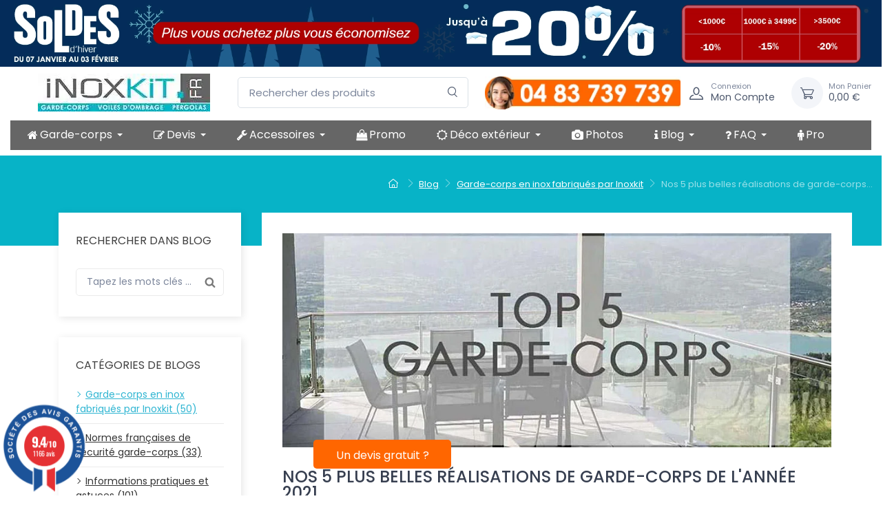

--- FILE ---
content_type: text/html; charset=utf-8
request_url: https://inoxkit.fr/blog/175/top-5-des-plus-beaux-garde-corps-2021.html
body_size: 32268
content:

<!doctype html>
<html lang="fr">

  <head>
    
    
       
  <meta charset="utf-8">


  <meta http-equiv="x-ua-compatible" content="ie=edge">

     <link rel="dns-prefetch" href="https://www.googletagmanager.com">
     <link rel="dns-prefetch" href="https://www.google-analytics.com">
	 <link rel="dns-prefetch" href="https://fonts.googleapis.com">
	 <link rel="dns-prefetch" href="https://cdn.inoxkit.fr">
	 <link rel="dns-prefetch" href="https://connect.facebook.net/en_US/fbevents.js">
     <link rel="preload" href="https://www.guaranteed-reviews.com/wp-content/themes/howes/fonts/Oswald-Regular.woff2" as="font" type="font/woff2" crossorigin>
     <link rel="preload" href="https://www.guaranteed-reviews.com/wp-content/themes/howes/fonts/Oswald-Bold.woff2" as="font" type="font/woff2" crossorigin>
     <link rel="preload" href="https://cdnjs.cloudflare.com/ajax/libs/font-awesome/4.7.0/fonts/fontawesome-webfont.woff2" as="font" type="font/woff2" crossorigin>       
	 

<link rel="preload" href="https://inoxkit.fr/img/ybc_blog/post/top-5-garde-corps.webp" as="image">

    
    <!-- Google tag (gtag.js) -->
       <!-- Script différé pour améliorer les Core Web Vitals -->
<script type="59b7684cd163d02a1e7eeefb-text/javascript">
  window.addEventListener('load', function () {
    // Délai volontaire pour laisser charger les éléments principaux
    setTimeout(function () {
      // Google Tag Manager
      var gtmScript = document.createElement('script');
      gtmScript.src = 'https://www.googletagmanager.com/gtm.js?id=GTM-WGZ44L6';
      gtmScript.async = true;
      document.head.appendChild(gtmScript);

      // Google Analytics (gtag.js)
      var gaScript = document.createElement('script');
      gaScript.src = 'https://www.googletagmanager.com/gtag/js?id=G-H93E6SVZPY';
      gaScript.async = true;
      document.head.appendChild(gaScript);

      gaScript.onload = function () {
        window.dataLayer = window.dataLayer || [];
        function gtag() { dataLayer.push(arguments); }
        gtag('js', new Date());
        gtag('config', 'G-H93E6SVZPY');
      };

      // Meta Pixel
      var fbScript = document.createElement('script');
      fbScript.src = 'https://connect.facebook.net/en_US/fbevents.js';
      fbScript.async = true;
      document.head.appendChild(fbScript);

      fbScript.onload = function () {
        if (!window.fbq) {
          window.fbq = function () {
            window.fbq.callMethod ?
              window.fbq.callMethod.apply(window.fbq, arguments) :
              window.fbq.queue.push(arguments);
          };
          window.fbq.queue = [];
          window.fbq.loaded = true;
          window.fbq.version = '2.0';
        }

        fbq('init', '1208993000793077');
        fbq('track', 'PageView');
      };
    }, 3000); // ⏱️ délai de 3 secondes après le load
  });
</script>

<!-- Meta Pixel fallback (conserve le tracking sans JS) -->
<noscript>
  <img height="1" width="1" style="display:none"
       src="https://www.facebook.com/tr?id=1208993000793077&ev=PageView&noscript=1"/>
</noscript>
    
     

  <title>Top 5 des plus beaux garde-corps 2021</title>
  
  <meta name="viewport" content="width=device-width, initial-scale=1, maximum-scale=5, viewport-fit=cover">

  
  
    
  


  <meta name="description" content="Retrouvez le classement des 5 plus beaux garde-corps inox de l&#039;année 2021 de nos clients. Installés en intérieur ou en extérieur, ils offrent un résultat exceptionnel.">

  <meta name="keywords" content="">
      
  
      
     





  <link rel="icon" type="image/vnd.microsoft.icon" href="https://inoxkit.fr/img/favicon.ico?1679038506">
  <link rel="shortcut icon" type="image/x-icon" href="https://inoxkit.fr/img/favicon.ico?1679038506">



     <link rel="preconnect" href="https://fonts.googleapis.com">
  <link rel="preconnect" href="https://fonts.gstatic.com" crossorigin>
  <script src="/cdn-cgi/scripts/7d0fa10a/cloudflare-static/rocket-loader.min.js" data-cf-settings="59b7684cd163d02a1e7eeefb-|49"></script><link href="https://fonts.googleapis.com/css2?family=Poppins:ital,wght@0,100;0,200;0,300;0,400;0,500;0,600;0,700;0,800;0,900;1,100;1,200;1,300;1,400;1,500;1,600;1,700;1,800;1,900&amp;display=swap" rel="preload" as="style" onload="this.rel='stylesheet'">
  <script src="/cdn-cgi/scripts/7d0fa10a/cloudflare-static/rocket-loader.min.js" data-cf-settings="59b7684cd163d02a1e7eeefb-|49"></script><link href="https://fonts.googleapis.com/icon?family=Material+Icons" rel="preload" as="style" onload="this.rel='stylesheet'">




      <link rel="preload" as="style" href="https://inoxkit.fr/themes/cartzilla/assets/css/theme.css">
    <link rel="stylesheet" href="https://inoxkit.fr/themes/cartzilla/assets/css/theme.css" type="text/css" media="all">
      <link rel="preload" as="style" href="https://inoxkit.fr/themes/cartzilla/modules/ps_searchbar/ps_searchbar.css">
    <link rel="stylesheet" href="https://inoxkit.fr/themes/cartzilla/modules/ps_searchbar/ps_searchbar.css" type="text/css" media="all">
      <link rel="preload" as="style" href="https://inoxkit.fr/modules/paypal/views/css/paypal_fo.css">
    <link rel="stylesheet" href="https://inoxkit.fr/modules/paypal/views/css/paypal_fo.css" type="text/css" media="all">
      <link rel="preload" as="style" href="https://inoxkit.fr/modules/ets_megamenu/views/css/animate.css">
    <link rel="stylesheet" href="https://inoxkit.fr/modules/ets_megamenu/views/css/animate.css" type="text/css" media="all">
      <link rel="preload" as="style" href="https://inoxkit.fr/modules/ybc_blog/views/css/blog_all.css">
    <link rel="stylesheet" href="https://inoxkit.fr/modules/ybc_blog/views/css/blog_all.css" type="text/css" media="all">
      <link rel="preload" as="style" href="https://inoxkit.fr/modules/ybc_blog/views/css/slick.css">
    <link rel="stylesheet" href="https://inoxkit.fr/modules/ybc_blog/views/css/slick.css" type="text/css" media="all">
      <link rel="preload" as="style" href="https://inoxkit.fr/modules/ybc_blog/views/css/prettyPhoto.css">
    <link rel="stylesheet" href="https://inoxkit.fr/modules/ybc_blog/views/css/prettyPhoto.css" type="text/css" media="all">
      <link rel="preload" as="style" href="https://inoxkit.fr/modules/ybc_blog/views/css/detail_post.css">
    <link rel="stylesheet" href="https://inoxkit.fr/modules/ybc_blog/views/css/detail_post.css" type="text/css" media="all">
      <link rel="preload" as="style" href="https://inoxkit.fr/modules/ybc_blog/views/css/sidebar.css">
    <link rel="stylesheet" href="https://inoxkit.fr/modules/ybc_blog/views/css/sidebar.css" type="text/css" media="all">
      <link rel="preload" as="style" href="https://inoxkit.fr/modules/ybc_blog/views/css/custom.css">
    <link rel="stylesheet" href="https://inoxkit.fr/modules/ybc_blog/views/css/custom.css" type="text/css" media="all">
      <link rel="preload" as="style" href="https://inoxkit.fr/modules/easymultiblocks/views/css/font-awesome.min.css">
    <link rel="stylesheet" href="https://inoxkit.fr/modules/easymultiblocks/views/css/font-awesome.min.css" type="text/css" media="all">
      <link rel="preload" as="style" href="https://inoxkit.fr/modules/easymultiblocks/views/css/front.css">
    <link rel="stylesheet" href="https://inoxkit.fr/modules/easymultiblocks/views/css/front.css" type="text/css" media="all">
      <link rel="preload" as="style" href="https://inoxkit.fr/themes/cartzilla/modules/steavisgarantis/views/css/style.css">
    <link rel="stylesheet" href="https://inoxkit.fr/themes/cartzilla/modules/steavisgarantis/views/css/style.css" type="text/css" media="all">
      <link rel="preload" as="style" href="https://inoxkit.fr/modules/ph_products_cms/views/css/slick.css">
    <link rel="stylesheet" href="https://inoxkit.fr/modules/ph_products_cms/views/css/slick.css" type="text/css" media="all">
      <link rel="preload" as="style" href="https://inoxkit.fr/modules/ph_products_cms/views/css/front.css">
    <link rel="stylesheet" href="https://inoxkit.fr/modules/ph_products_cms/views/css/front.css" type="text/css" media="all">
      <link rel="preload" as="style" href="https://inoxkit.fr/modules/tinymcepro/lib/plugins/codesample/css/prism.css">
    <link rel="stylesheet" href="https://inoxkit.fr/modules/tinymcepro/lib/plugins/codesample/css/prism.css" type="text/css" media="all">
      <link rel="preload" as="style" href="https://inoxkit.fr/modules/tinymcepro/css/tinymcepro.css">
    <link rel="stylesheet" href="https://inoxkit.fr/modules/tinymcepro/css/tinymcepro.css" type="text/css" media="all">
      <link rel="preload" as="style" href="https://inoxkit.fr/js/jquery/ui/themes/base/minified/jquery-ui.min.css">
    <link rel="stylesheet" href="https://inoxkit.fr/js/jquery/ui/themes/base/minified/jquery-ui.min.css" type="text/css" media="all">
      <link rel="preload" as="style" href="https://inoxkit.fr/js/jquery/ui/themes/base/minified/jquery.ui.theme.min.css">
    <link rel="stylesheet" href="https://inoxkit.fr/js/jquery/ui/themes/base/minified/jquery.ui.theme.min.css" type="text/css" media="all">
      <link rel="preload" as="style" href="https://inoxkit.fr/modules/prettyblocks/views/css/utility.css">
    <link rel="stylesheet" href="https://inoxkit.fr/modules/prettyblocks/views/css/utility.css" type="text/css" media="all">
      <link rel="preload" as="style" href="https://inoxkit.fr/modules/ets_megamenu/views/css/megamenu.css">
    <link rel="stylesheet" href="https://inoxkit.fr/modules/ets_megamenu/views/css/megamenu.css" type="text/css" media="all">
      <link rel="preload" as="style" href="https://inoxkit.fr/modules/ets_megamenu/views/css/fix17.css">
    <link rel="stylesheet" href="https://inoxkit.fr/modules/ets_megamenu/views/css/fix17.css" type="text/css" media="all">
      <link rel="preload" as="style" href="https://inoxkit.fr/modules/multipagequestions/views/css/mymodquestions.css">
    <link rel="stylesheet" href="https://inoxkit.fr/modules/multipagequestions/views/css/mymodquestions.css" type="text/css" media="all">
      <link rel="preload" as="style" href="https://inoxkit.fr/modules/younitedpay/views/css/front.css">
    <link rel="stylesheet" href="https://inoxkit.fr/modules/younitedpay/views/css/front.css" type="text/css" media="all">
      <link rel="preload" as="style" href="https://inoxkit.fr/themes/cartzilla/assets/css/custom.css">
    <link rel="stylesheet" href="https://inoxkit.fr/themes/cartzilla/assets/css/custom.css" type="text/css" media="all">
      <link rel="preload" as="style" href="https://cdn.inoxkit.fr/css/mymodquestions.css">
    <link rel="stylesheet" href="https://cdn.inoxkit.fr/css/mymodquestions.css" type="text/css" media="all">
     <script src="/cdn-cgi/scripts/7d0fa10a/cloudflare-static/rocket-loader.min.js" data-cf-settings="59b7684cd163d02a1e7eeefb-|49"></script><link rel="preload" href="https://stackpath.bootstrapcdn.com/font-awesome/4.7.0/css/font-awesome.min.css" as="style" onload="this.onload=null;this.rel='stylesheet'">
    <link rel="stylesheet" href="https://stackpath.bootstrapcdn.com/font-awesome/4.7.0/css/font-awesome.min.css">



<style>
html,body{
	overflow-x: hidden	
}
</style>

  

  <script type="59b7684cd163d02a1e7eeefb-text/javascript">
        var prestashop = {"cart":{"products":[],"totals":{"total":{"type":"total","label":"Total","amount":0,"value":"0,00\u00a0\u20ac"},"total_including_tax":{"type":"total","label":"Total TTC\u00a0:","amount":0,"value":"0,00\u00a0\u20ac"},"total_excluding_tax":{"type":"total","label":"Total HT\u00a0:","amount":0,"value":"0,00\u00a0\u20ac"}},"subtotals":{"products":{"type":"products","label":"Sous-total","amount":0,"value":"0,00\u00a0\u20ac"},"discounts":null,"shipping":{"type":"shipping","label":"Livraison","amount":0,"value":""},"tax":null},"products_count":0,"summary_string":"0 articles","vouchers":{"allowed":1,"added":[]},"discounts":[],"minimalPurchase":0,"minimalPurchaseRequired":""},"currency":{"id":1,"name":"Euro","iso_code":"EUR","iso_code_num":"978","sign":"\u20ac"},"customer":{"lastname":null,"firstname":null,"email":null,"birthday":null,"newsletter":null,"newsletter_date_add":null,"optin":null,"website":null,"company":null,"siret":null,"ape":null,"is_logged":false,"gender":{"type":null,"name":null},"addresses":[]},"language":{"name":"Fran\u00e7ais (French)","iso_code":"fr","locale":"fr-FR","language_code":"fr","is_rtl":"0","date_format_lite":"d\/m\/Y","date_format_full":"d\/m\/Y H:i:s","id":1},"page":{"title":"","canonical":null,"meta":{"title":"Inoxkit","description":"","keywords":"","robots":"index"},"page_name":"module-ybc_blog-blog","body_classes":{"lang-fr":true,"lang-rtl":false,"country-FR":true,"currency-EUR":true,"layout-default":true,"page-":true,"tax-display-enabled":true,"page-customer-account":false},"admin_notifications":[],"password-policy":{"feedbacks":{"0":"Tr\u00e8s faible","1":"Faible","2":"Moyenne","3":"Fort","4":"Tr\u00e8s fort","Straight rows of keys are easy to guess":"Les suites de touches sur le clavier sont faciles \u00e0 deviner","Short keyboard patterns are easy to guess":"Les mod\u00e8les courts sur le clavier sont faciles \u00e0 deviner.","Use a longer keyboard pattern with more turns":"Utilisez une combinaison de touches plus longue et plus complexe.","Repeats like \"aaa\" are easy to guess":"Les r\u00e9p\u00e9titions (ex. : \"aaa\") sont faciles \u00e0 deviner.","Repeats like \"abcabcabc\" are only slightly harder to guess than \"abc\"":"Les r\u00e9p\u00e9titions (ex. : \"abcabcabc\") sont seulement un peu plus difficiles \u00e0 deviner que \"abc\".","Sequences like abc or 6543 are easy to guess":"Les s\u00e9quences (ex. : abc ou 6543) sont faciles \u00e0 deviner.","Recent years are easy to guess":"Les ann\u00e9es r\u00e9centes sont faciles \u00e0 deviner.","Dates are often easy to guess":"Les dates sont souvent faciles \u00e0 deviner.","This is a top-10 common password":"Ce mot de passe figure parmi les 10 mots de passe les plus courants.","This is a top-100 common password":"Ce mot de passe figure parmi les 100 mots de passe les plus courants.","This is a very common password":"Ceci est un mot de passe tr\u00e8s courant.","This is similar to a commonly used password":"Ce mot de passe est similaire \u00e0 un mot de passe couramment utilis\u00e9.","A word by itself is easy to guess":"Un mot seul est facile \u00e0 deviner.","Names and surnames by themselves are easy to guess":"Les noms et les surnoms seuls sont faciles \u00e0 deviner.","Common names and surnames are easy to guess":"Les noms et les pr\u00e9noms courants sont faciles \u00e0 deviner.","Use a few words, avoid common phrases":"Utilisez quelques mots, \u00e9vitez les phrases courantes.","No need for symbols, digits, or uppercase letters":"Pas besoin de symboles, de chiffres ou de majuscules.","Avoid repeated words and characters":"\u00c9viter de r\u00e9p\u00e9ter les mots et les caract\u00e8res.","Avoid sequences":"\u00c9viter les s\u00e9quences.","Avoid recent years":"\u00c9vitez les ann\u00e9es r\u00e9centes.","Avoid years that are associated with you":"\u00c9vitez les ann\u00e9es qui vous sont associ\u00e9es.","Avoid dates and years that are associated with you":"\u00c9vitez les dates et les ann\u00e9es qui vous sont associ\u00e9es.","Capitalization doesn't help very much":"Les majuscules ne sont pas tr\u00e8s utiles.","All-uppercase is almost as easy to guess as all-lowercase":"Un mot de passe tout en majuscules est presque aussi facile \u00e0 deviner qu'un mot de passe tout en minuscules.","Reversed words aren't much harder to guess":"Les mots invers\u00e9s ne sont pas beaucoup plus difficiles \u00e0 deviner.","Predictable substitutions like '@' instead of 'a' don't help very much":"Les substitutions pr\u00e9visibles comme '\"@\" au lieu de \"a\" n'aident pas beaucoup.","Add another word or two. Uncommon words are better.":"Ajoutez un autre mot ou deux. Pr\u00e9f\u00e9rez les mots peu courants."}}},"shop":{"name":"Inoxkit","logo":"https:\/\/inoxkit.fr\/img\/logo-1679037806.jpg","stores_icon":"https:\/\/inoxkit.fr\/img\/logo_stores.png","favicon":"https:\/\/inoxkit.fr\/img\/favicon.ico"},"core_js_public_path":"\/themes\/","urls":{"base_url":"https:\/\/inoxkit.fr\/","current_url":"https:\/\/inoxkit.fr\/blog\/175\/top-5-des-plus-beaux-garde-corps-2021.html","shop_domain_url":"https:\/\/inoxkit.fr","img_ps_url":"https:\/\/inoxkit.fr\/img\/","img_cat_url":"https:\/\/inoxkit.fr\/img\/c\/","img_lang_url":"https:\/\/inoxkit.fr\/img\/l\/","img_prod_url":"https:\/\/inoxkit.fr\/img\/p\/","img_manu_url":"https:\/\/inoxkit.fr\/img\/m\/","img_sup_url":"https:\/\/inoxkit.fr\/img\/su\/","img_ship_url":"https:\/\/inoxkit.fr\/img\/s\/","img_store_url":"https:\/\/inoxkit.fr\/img\/st\/","img_col_url":"https:\/\/inoxkit.fr\/img\/co\/","img_url":"https:\/\/inoxkit.fr\/themes\/cartzilla\/assets\/img\/","css_url":"https:\/\/inoxkit.fr\/themes\/cartzilla\/assets\/css\/","js_url":"https:\/\/inoxkit.fr\/themes\/cartzilla\/assets\/js\/","pic_url":"https:\/\/inoxkit.fr\/upload\/","theme_assets":"https:\/\/inoxkit.fr\/themes\/cartzilla\/assets\/","pages":{"address":"https:\/\/inoxkit.fr\/adresse","addresses":"https:\/\/inoxkit.fr\/adresses","authentication":"https:\/\/inoxkit.fr\/authentification","manufacturer":"https:\/\/inoxkit.fr\/fabricants","cart":"https:\/\/inoxkit.fr\/panier","category":"https:\/\/inoxkit.fr\/index.php?controller=category","cms":"https:\/\/inoxkit.fr\/index.php?controller=cms","contact":"https:\/\/inoxkit.fr\/contactez-nous","discount":"https:\/\/inoxkit.fr\/bons-de-reduction","guest_tracking":"https:\/\/inoxkit.fr\/suivi-commande-invite","history":"https:\/\/inoxkit.fr\/historique-des-commandes","identity":"https:\/\/inoxkit.fr\/identite","index":"https:\/\/inoxkit.fr\/","my_account":"https:\/\/inoxkit.fr\/mon-compte","order_confirmation":"https:\/\/inoxkit.fr\/confirmation-commande","order_detail":"https:\/\/inoxkit.fr\/index.php?controller=order-detail","order_follow":"https:\/\/inoxkit.fr\/details-de-la-commande","order":"https:\/\/inoxkit.fr\/commande","order_return":"https:\/\/inoxkit.fr\/index.php?controller=order-return","order_slip":"https:\/\/inoxkit.fr\/avoirs","pagenotfound":"https:\/\/inoxkit.fr\/page-non-trouvee","password":"https:\/\/inoxkit.fr\/mot-de-passe-oublie","pdf_invoice":"https:\/\/inoxkit.fr\/index.php?controller=pdf-invoice","pdf_order_return":"https:\/\/inoxkit.fr\/index.php?controller=pdf-order-return","pdf_order_slip":"https:\/\/inoxkit.fr\/index.php?controller=pdf-order-slip","prices_drop":"https:\/\/inoxkit.fr\/promotions","product":"https:\/\/inoxkit.fr\/index.php?controller=product","registration":"https:\/\/inoxkit.fr\/index.php?controller=registration","search":"https:\/\/inoxkit.fr\/recherche","sitemap":"https:\/\/inoxkit.fr\/plan-du-site","stores":"https:\/\/inoxkit.fr\/magasins","supplier":"https:\/\/inoxkit.fr\/fournisseurs","brands":"https:\/\/inoxkit.fr\/fabricants","register":"https:\/\/inoxkit.fr\/index.php?controller=registration","order_login":"https:\/\/inoxkit.fr\/commande?login=1"},"alternative_langs":{"fr":"https:\/\/inoxkit.fr\/blog\/175\/top-5-des-plus-beaux-garde-corps-2021.html"},"actions":{"logout":"https:\/\/inoxkit.fr\/?mylogout="},"no_picture_image":{"bySize":{"small_default":{"url":"https:\/\/inoxkit.fr\/img\/p\/fr-default-small_default.jpg","width":80,"height":80},"cart_default":{"url":"https:\/\/inoxkit.fr\/img\/p\/fr-default-cart_default.jpg","width":160,"height":160},"home_default":{"url":"https:\/\/inoxkit.fr\/img\/p\/fr-default-home_default.jpg","width":540,"height":540},"medium_default":{"url":"https:\/\/inoxkit.fr\/img\/p\/fr-default-medium_default.jpg","width":600,"height":600},"large_default":{"url":"https:\/\/inoxkit.fr\/img\/p\/fr-default-large_default.jpg","width":800,"height":800}},"small":{"url":"https:\/\/inoxkit.fr\/img\/p\/fr-default-small_default.jpg","width":80,"height":80},"medium":{"url":"https:\/\/inoxkit.fr\/img\/p\/fr-default-home_default.jpg","width":540,"height":540},"large":{"url":"https:\/\/inoxkit.fr\/img\/p\/fr-default-large_default.jpg","width":800,"height":800},"legend":""}},"configuration":{"display_taxes_label":true,"display_prices_tax_incl":true,"is_catalog":false,"show_prices":true,"opt_in":{"partner":true},"quantity_discount":{"type":"discount","label":"Remise sur prix unitaire"},"voucher_enabled":1,"return_enabled":0},"field_required":[],"breadcrumb":{"links":[{"title":"Accueil","url":"https:\/\/inoxkit.fr\/"}],"count":1},"link":{"protocol_link":"https:\/\/","protocol_content":"https:\/\/"},"time":1769003490,"static_token":"7e184dba82729c909ea09c287684d202","token":"27d07c72c5041e5b29e23c368220cf5d","debug":false,"modules":{"prettyblocks":{"theme_settings":{"logo":{"url":"https:\/\/inoxkit.fr\/modules\/cartzillablocks\/views\/images\/logo\/logo-inoxkit-4jpg.jpg"},"logo_size":"250","home_container":"","google_cz_font":"https:\/\/fonts.googleapis.com\/css2?family=Poppins:ital,wght@0,100;0,200;0,300;0,400;0,500;0,600;0,700;0,800;0,900;1,100;1,200;1,300;1,400;1,500;1,600;1,700;1,800;1,900&display=swap","font_name":"'Poppins', sans-serif;","header_background":"07b3c8","bg_dark":"07b3c8","icon_top_bar_color":"#fe696a","primary_color":"#fe696a","accent_color":"#4e54c8","darker":"07b3c8","icon_footer_bar_color":"#fe696a","light":"#fff","bg_light":"#fff","body_color":"#4b566b","display_top_button":true,"top_button_text":"Top","payment_picture":{"url":"https:\/\/inoxkit.fr\/modules\/cartzillablocks\/views\/images\/payment\/cards-alt.png"}},"id_shop":1}}};
        var psemailsubscription_subscription = "https:\/\/inoxkit.fr\/module\/ps_emailsubscription\/subscription";
      </script>
     


  <script async src="https://www.googletagmanager.com/gtag/js?id=UA-67692781-1" type="59b7684cd163d02a1e7eeefb-text/javascript"></script>
<script type="59b7684cd163d02a1e7eeefb-text/javascript">
  window.dataLayer = window.dataLayer || [];
  function gtag(){dataLayer.push(arguments);}
  gtag('js', new Date());
  gtag(
    'config',
    'UA-67692781-1',
    {
      'debug_mode':false
                      }
  );
</script>

<style>.ets_mm_megamenu .mm_menus_li .h4,
.ets_mm_megamenu .mm_menus_li .h5,
.ets_mm_megamenu .mm_menus_li .h6,
.ets_mm_megamenu .mm_menus_li .h1,
.ets_mm_megamenu .mm_menus_li .h2,
.ets_mm_megamenu .mm_menus_li .h3,
.ets_mm_megamenu .mm_menus_li .h4 *:not(i),
.ets_mm_megamenu .mm_menus_li .h5 *:not(i),
.ets_mm_megamenu .mm_menus_li .h6 *:not(i),
.ets_mm_megamenu .mm_menus_li .h1 *:not(i),
.ets_mm_megamenu .mm_menus_li .h2 *:not(i),
.ets_mm_megamenu .mm_menus_li .h3 *:not(i),
.ets_mm_megamenu .mm_menus_li > a{
    font-family: inherit;
}
.ets_mm_megamenu *:not(.fa):not(i){
    font-family: inherit;
}

.ets_mm_block *{
    font-size: 14px;
}    

@media (min-width: 768px){
/*layout 1*/
    .ets_mm_megamenu.layout_layout1{
        background: #666666;
    }
    .layout_layout1 .ets_mm_megamenu_content{
        margin-left: -40px;
  /*    background: linear-gradient(#FFFFFF, #F2F2F2) repeat scroll 0 0 rgba(0, 0, 0, 0);
      background: -webkit-linear-gradient(#FFFFFF, #F2F2F2) repeat scroll 0 0 rgba(0, 0, 0, 0);
      background: -o-linear-gradient(#FFFFFF, #F2F2F2) repeat scroll 0 0 rgba(0, 0, 0, 0);  */
    }
    .ets_mm_megamenu.layout_layout1:not(.ybc_vertical_menu) .mm_menus_ul{
         background: #666666;
    }

    #header .layout_layout1:not(.ybc_vertical_menu) .mm_menus_li > a,
    .layout_layout1 .ybc-menu-vertical-button,
    .layout_layout1 .mm_extra_item *{
        color: #ffffff
    }
    .layout_layout1 .ybc-menu-vertical-button .ybc-menu-button-toggle_icon_default .icon-bar{
        background-color: #ffffff
    }
    .layout_layout1:not(.click_open_submenu) .mm_menus_li:hover > a,
    .layout_layout1.click_open_submenu .mm_menus_li.open_li > a,
    .layout_layout1 .mm_menus_li.active > a,
    #header .layout_layout1:not(.click_open_submenu) .mm_menus_li:hover > a,
    #header .layout_layout1.click_open_submenu .mm_menus_li.open_li > a,
    #header .layout_layout1 .mm_menus_li.menu_hover > a,
    .layout_layout1:hover .ybc-menu-vertical-button,
    .layout_layout1 .mm_extra_item button[type="submit"]:hover i,
    #header .layout_layout1 .mm_menus_li.active > a{
        color: #ffffff;
    }
    
    .layout_layout1:not(.ybc_vertical_menu):not(.click_open_submenu) .mm_menus_li > a:before,
    .layout_layout1:not(.ybc_vertical_menu).click_open_submenu .mm_menus_li.open_li > a:before,
    .layout_layout1.ybc_vertical_menu:hover .ybc-menu-vertical-button:before,
    .layout_layout1:hover .ybc-menu-vertical-button .ybc-menu-button-toggle_icon_default .icon-bar,
    .ybc-menu-vertical-button.layout_layout1:hover{background-color: #ffffff;}
    
    .layout_layout1:not(.ybc_vertical_menu):not(.click_open_submenu) .mm_menus_li:hover > a,
    .layout_layout1:not(.ybc_vertical_menu).click_open_submenu .mm_menus_li.open_li > a,
    .layout_layout1:not(.ybc_vertical_menu) .mm_menus_li.menu_hover > a,
    .ets_mm_megamenu.layout_layout1.ybc_vertical_menu:hover,
    #header .layout_layout1:not(.ybc_vertical_menu):not(.click_open_submenu) .mm_menus_li:hover > a,
    #header .layout_layout1:not(.ybc_vertical_menu).click_open_submenu .mm_menus_li.open_li > a,
    #header .layout_layout1:not(.ybc_vertical_menu) .mm_menus_li.menu_hover > a,
    .ets_mm_megamenu.layout_layout1.ybc_vertical_menu:hover{
        background: #ff9900;
    }
    
    .layout_layout1.ets_mm_megamenu .mm_columns_ul,
    .layout_layout1.ybc_vertical_menu .mm_menus_ul{
        background-color: #ffffff;
        width:132% !important;
    }
    #header .layout_layout1 .ets_mm_block_content a,
    #header .layout_layout1 .ets_mm_block_content p,
    .layout_layout1.ybc_vertical_menu .mm_menus_li > a,
    #header .layout_layout1.ybc_vertical_menu .mm_menus_li > a{
        color: #414141;
    }
    
    .layout_layout1 .mm_columns_ul .h1,
    .layout_layout1 .mm_columns_ul .h2,
    .layout_layout1 .mm_columns_ul .h3,
    .layout_layout1 .mm_columns_ul .h4,
    .layout_layout1 .mm_columns_ul .h5,
    .layout_layout1 .mm_columns_ul .h6,
    .layout_layout1 .mm_columns_ul .ets_mm_block > .h1 a,
    .layout_layout1 .mm_columns_ul .ets_mm_block > .h2 a,
    .layout_layout1 .mm_columns_ul .ets_mm_block > .h3 a,
    .layout_layout1 .mm_columns_ul .ets_mm_block > .h4 a,
    .layout_layout1 .mm_columns_ul .ets_mm_block > .h5 a,
    .layout_layout1 .mm_columns_ul .ets_mm_block > .h6 a,
    #header .layout_layout1 .mm_columns_ul .ets_mm_block > .h1 a,
    #header .layout_layout1 .mm_columns_ul .ets_mm_block > .h2 a,
    #header .layout_layout1 .mm_columns_ul .ets_mm_block > .h3 a,
    #header .layout_layout1 .mm_columns_ul .ets_mm_block > .h4 a,
    #header .layout_layout1 .mm_columns_ul .ets_mm_block > .h5 a,
    #header .layout_layout1 .mm_columns_ul .ets_mm_block > .h6 a,
    .layout_layout1 .mm_columns_ul .h1,
    .layout_layout1 .mm_columns_ul .h2,
    .layout_layout1 .mm_columns_ul .h3,
    .layout_layout1 .mm_columns_ul .h4,
    .layout_layout1 .mm_columns_ul .h5,
    .layout_layout1 .mm_columns_ul .h6{
        color: #414141;
    }
    
    
    .layout_layout1 li:hover > a,
    .layout_layout1 li > a:hover,
    .layout_layout1 .mm_tabs_li.open .mm_tab_toggle_title,
    .layout_layout1 .mm_tabs_li.open .mm_tab_toggle_title a,
    .layout_layout1 .mm_tabs_li:hover .mm_tab_toggle_title,
    .layout_layout1 .mm_tabs_li:hover .mm_tab_toggle_title a,
    #header .layout_layout1 .mm_tabs_li.open .mm_tab_toggle_title,
    #header .layout_layout1 .mm_tabs_li.open .mm_tab_toggle_title a,
    #header .layout_layout1 .mm_tabs_li:hover .mm_tab_toggle_title,
    #header .layout_layout1 .mm_tabs_li:hover .mm_tab_toggle_title a,
    .layout_layout1.ybc_vertical_menu .mm_menus_li > a,
    #header .layout_layout1 li:hover > a,
    .layout_layout1.ybc_vertical_menu:not(.click_open_submenu) .mm_menus_li:hover > a,
    .layout_layout1.ybc_vertical_menu.click_open_submenu .mm_menus_li.open_li > a,
    #header .layout_layout1.ybc_vertical_menu:not(.click_open_submenu) .mm_menus_li:hover > a,
    #header .layout_layout1.ybc_vertical_menu.click_open_submenu .mm_menus_li.open_li > a,
    #header .layout_layout1 .mm_columns_ul .mm_block_type_product .product-title > a:hover,
    #header .layout_layout1 li > a:hover{color: #ffffff;}
    
    
/*end layout 1*/
    
    
    /*layout 2*/
    .ets_mm_megamenu.layout_layout2{
        background-color: #3cabdb;
    }
    
    #header .layout_layout2:not(.ybc_vertical_menu) .mm_menus_li > a,
    .layout_layout2 .ybc-menu-vertical-button,
    .layout_layout2 .mm_extra_item *{
        color: #ffffff
    }
    .layout_layout2 .ybc-menu-vertical-button .ybc-menu-button-toggle_icon_default .icon-bar{
        background-color: #ffffff
    }
    .layout_layout2:not(.ybc_vertical_menu):not(.click_open_submenu) .mm_menus_li:hover > a,
    .layout_layout2:not(.ybc_vertical_menu).click_open_submenu .mm_menus_li.open_li > a,
    .layout_layout2:not(.ybc_vertical_menu) .mm_menus_li.active > a,
    #header .layout_layout2:not(.ybc_vertical_menu):not(.click_open_submenu) .mm_menus_li:hover > a,
    #header .layout_layout2:not(.ybc_vertical_menu).click_open_submenu .mm_menus_li.open_li > a,
    .layout_layout2:hover .ybc-menu-vertical-button,
    .layout_layout2 .mm_extra_item button[type="submit"]:hover i,
    #header .layout_layout2:not(.ybc_vertical_menu) .mm_menus_li.active > a{color: #ffffff;}
    
    .layout_layout2:hover .ybc-menu-vertical-button .ybc-menu-button-toggle_icon_default .icon-bar{
        background-color: #ffffff;
    }
    .layout_layout2:not(.ybc_vertical_menu):not(.click_open_submenu) .mm_menus_li:hover > a,
    .layout_layout2:not(.ybc_vertical_menu).click_open_submenu .mm_menus_li.open_li > a,
    #header .layout_layout2:not(.ybc_vertical_menu):not(.click_open_submenu) .mm_menus_li:hover > a,
    #header .layout_layout2:not(.ybc_vertical_menu).click_open_submenu .mm_menus_li.open_li > a,
    .ets_mm_megamenu.layout_layout2.ybc_vertical_menu:hover{
        background-color: #50b4df;
    }
    
    .layout_layout2.ets_mm_megamenu .mm_columns_ul,
    .layout_layout2.ybc_vertical_menu .mm_menus_ul{
        background-color: #ffffff;
    }
    #header .layout_layout2 .ets_mm_block_content a,
    .layout_layout2.ybc_vertical_menu .mm_menus_li > a,
    #header .layout_layout2.ybc_vertical_menu .mm_menus_li > a,
    #header .layout_layout2 .ets_mm_block_content p{
        color: #666666;
    }
    
    .layout_layout2 .mm_columns_ul .h1,
    .layout_layout2 .mm_columns_ul .h2,
    .layout_layout2 .mm_columns_ul .h3,
    .layout_layout2 .mm_columns_ul .h4,
    .layout_layout2 .mm_columns_ul .h5,
    .layout_layout2 .mm_columns_ul .h6,
    .layout_layout2 .mm_columns_ul .ets_mm_block > .h1 a,
    .layout_layout2 .mm_columns_ul .ets_mm_block > .h2 a,
    .layout_layout2 .mm_columns_ul .ets_mm_block > .h3 a,
    .layout_layout2 .mm_columns_ul .ets_mm_block > .h4 a,
    .layout_layout2 .mm_columns_ul .ets_mm_block > .h5 a,
    .layout_layout2 .mm_columns_ul .ets_mm_block > .h6 a,
    #header .layout_layout2 .mm_columns_ul .ets_mm_block > .h1 a,
    #header .layout_layout2 .mm_columns_ul .ets_mm_block > .h2 a,
    #header .layout_layout2 .mm_columns_ul .ets_mm_block > .h3 a,
    #header .layout_layout2 .mm_columns_ul .ets_mm_block > .h4 a,
    #header .layout_layout2 .mm_columns_ul .ets_mm_block > .h5 a,
    #header .layout_layout2 .mm_columns_ul .ets_mm_block > .h6 a,
    .layout_layout2 .mm_columns_ul .h1,
    .layout_layout2 .mm_columns_ul .h2,
    .layout_layout2 .mm_columns_ul .h3,
    .layout_layout2 .mm_columns_ul .h4,
    .layout_layout2 .mm_columns_ul .h5,
    .layout_layout2 .mm_columns_ul .h6{
        color: #414141;
    }
    
    
    .layout_layout2 li:hover > a,
    .layout_layout2 li > a:hover,
    .layout_layout2 .mm_tabs_li.open .mm_tab_toggle_title,
    .layout_layout2 .mm_tabs_li.open .mm_tab_toggle_title a,
    .layout_layout2 .mm_tabs_li:hover .mm_tab_toggle_title,
    .layout_layout2 .mm_tabs_li:hover .mm_tab_toggle_title a,
    #header .layout_layout2 .mm_tabs_li.open .mm_tab_toggle_title,
    #header .layout_layout2 .mm_tabs_li.open .mm_tab_toggle_title a,
    #header .layout_layout2 .mm_tabs_li:hover .mm_tab_toggle_title,
    #header .layout_layout2 .mm_tabs_li:hover .mm_tab_toggle_title a,
    #header .layout_layout2 li:hover > a,
    .layout_layout2.ybc_vertical_menu .mm_menus_li > a,
    .layout_layout2.ybc_vertical_menu:not(.click_open_submenu) .mm_menus_li:hover > a,
    .layout_layout2.ybc_vertical_menu.click_open_submenu .mm_menus_li.open_li > a,
    #header .layout_layout2.ybc_vertical_menu:not(.click_open_submenu) .mm_menus_li:hover > a,
    #header .layout_layout2.ybc_vertical_menu.click_open_submenu.open_li .mm_menus_li > a,
    #header .layout_layout2 .mm_columns_ul .mm_block_type_product .product-title > a:hover,
    #header .layout_layout2 li > a:hover{color: #fc4444;}
    
    
    
    /*layout 3*/
    .ets_mm_megamenu.layout_layout3,
    .layout_layout3 .mm_tab_li_content{
        background-color: #333333;
        
    }
    #header .layout_layout3:not(.ybc_vertical_menu) .mm_menus_li > a,
    .layout_layout3 .ybc-menu-vertical-button,
    .layout_layout3 .mm_extra_item *{
        color: #ffffff
    }
    .layout_layout3 .ybc-menu-vertical-button .ybc-menu-button-toggle_icon_default .icon-bar{
        background-color: #ffffff
    }
    .layout_layout3:not(.click_open_submenu) .mm_menus_li:hover > a,
    .layout_layout3.click_open_submenu .mm_menus_li.open_li > a,
    .layout_layout3 .mm_menus_li.active > a,
    .layout_layout3 .mm_extra_item button[type="submit"]:hover i,
    #header .layout_layout3:not(.click_open_submenu) .mm_menus_li:hover > a,
    #header .layout_layout3.click_open_submenu .mm_menus_li.open_li > a,
    #header .layout_layout3 .mm_menus_li.active > a,
    .layout_layout3:hover .ybc-menu-vertical-button,
    .layout_layout3:hover .ybc-menu-vertical-button .ybc-menu-button-toggle_icon_default .icon-bar{
        color: #ffffff;
    }
    
    .layout_layout3:not(.ybc_vertical_menu):not(.click_open_submenu) .mm_menus_li:hover > a,
    .layout_layout3:not(.ybc_vertical_menu).click_open_submenu .mm_menus_li.open_li > a,
    #header .layout_layout3:not(.ybc_vertical_menu):not(.click_open_submenu) .mm_menus_li:hover > a,
    #header .layout_layout3:not(.ybc_vertical_menu).click_open_submenu .mm_menus_li.open_li > a,
    .ets_mm_megamenu.layout_layout3.ybc_vertical_menu:hover,
    .layout_layout3 .mm_tabs_li.open .mm_columns_contents_ul,
    .layout_layout3 .mm_tabs_li.open .mm_tab_li_content {
        background-color: #000000;
    }
    .layout_layout3 .mm_tabs_li.open.mm_tabs_has_content .mm_tab_li_content .mm_tab_name::before{
        border-right-color: #000000;
    }
    .layout_layout3.ets_mm_megamenu .mm_columns_ul,
    .ybc_vertical_menu.layout_layout3 .mm_menus_ul.ets_mn_submenu_full_height .mm_menus_li:hover a::before,
    .layout_layout3.ybc_vertical_menu .mm_menus_ul{
        background-color: #000000;
        border-color: #000000;
    }
    #header .layout_layout3 .ets_mm_block_content a,
    #header .layout_layout3 .ets_mm_block_content p,
    .layout_layout3.ybc_vertical_menu .mm_menus_li > a,
    #header .layout_layout3.ybc_vertical_menu .mm_menus_li > a{
        color: #dcdcdc;
    }
    
    .layout_layout3 .mm_columns_ul .h1,
    .layout_layout3 .mm_columns_ul .h2,
    .layout_layout3 .mm_columns_ul .h3,
    .layout_layout3 .mm_columns_ul .h4,
    .layout_layout3 .mm_columns_ul .h5,
    .layout_layout3 .mm_columns_ul .h6,
    .layout_layout3 .mm_columns_ul .ets_mm_block > .h1 a,
    .layout_layout3 .mm_columns_ul .ets_mm_block > .h2 a,
    .layout_layout3 .mm_columns_ul .ets_mm_block > .h3 a,
    .layout_layout3 .mm_columns_ul .ets_mm_block > .h4 a,
    .layout_layout3 .mm_columns_ul .ets_mm_block > .h5 a,
    .layout_layout3 .mm_columns_ul .ets_mm_block > .h6 a,
    #header .layout_layout3 .mm_columns_ul .ets_mm_block > .h1 a,
    #header .layout_layout3 .mm_columns_ul .ets_mm_block > .h2 a,
    #header .layout_layout3 .mm_columns_ul .ets_mm_block > .h3 a,
    #header .layout_layout3 .mm_columns_ul .ets_mm_block > .h4 a,
    #header .layout_layout3 .mm_columns_ul .ets_mm_block > .h5 a,
    #header .layout_layout3 .mm_columns_ul .ets_mm_block > .h6 a,
    .layout_layout3 .mm_columns_ul .h1,
    .layout_layout3 .mm_columns_ul .h2,
    .layout_layout3 .mm_columns_ul .h3,
    .layout_layout3.ybc_vertical_menu:not(.click_open_submenu) .mm_menus_li:hover > a,
    .layout_layout3.ybc_vertical_menu.click_open_submenu .mm_menus_li.open_li > a,
    #header .layout_layout3.ybc_vertical_menu:not(.click_open_submenu) .mm_menus_li:hover > a,
    #header .layout_layout3.ybc_vertical_menu.click_open_submenu .mm_menus_li.open_li > a,
    .layout_layout3 .mm_columns_ul .h4,
    .layout_layout3 .mm_columns_ul .h5,
    .layout_layout3 .mm_columns_ul .h6{
        color: #ec4249;
    }
    
    
    .layout_layout3 li:hover > a,
    .layout_layout3 li > a:hover,
    .layout_layout3 .mm_tabs_li.open .mm_tab_toggle_title,
    .layout_layout3 .mm_tabs_li.open .mm_tab_toggle_title a,
    .layout_layout3 .mm_tabs_li:hover .mm_tab_toggle_title,
    .layout_layout3 .mm_tabs_li:hover .mm_tab_toggle_title a,
    #header .layout_layout3 .mm_tabs_li.open .mm_tab_toggle_title,
    #header .layout_layout3 .mm_tabs_li.open .mm_tab_toggle_title a,
    #header .layout_layout3 .mm_tabs_li:hover .mm_tab_toggle_title,
    #header .layout_layout3 .mm_tabs_li:hover .mm_tab_toggle_title a,
    #header .layout_layout3 li:hover > a,
    #header .layout_layout3 .mm_columns_ul .mm_block_type_product .product-title > a:hover,
    #header .layout_layout3 li > a:hover,
    .layout_layout3.ybc_vertical_menu .mm_menus_li > a,
    .layout_layout3 .has-sub .ets_mm_categories li > a:hover,
    #header .layout_layout3 .has-sub .ets_mm_categories li > a:hover{color: #fc4444;}
    
    
    /*layout 4*/
    
    .ets_mm_megamenu.layout_layout4{
        background-color: #ffffff;
    }
    .ets_mm_megamenu.layout_layout4:not(.ybc_vertical_menu) .mm_menus_ul{
         background: #ffffff;
    }

    #header .layout_layout4:not(.ybc_vertical_menu) .mm_menus_li > a,
    .layout_layout4 .ybc-menu-vertical-button,
    .layout_layout4 .mm_extra_item *{
        color: #333333
    }
    .layout_layout4 .ybc-menu-vertical-button .ybc-menu-button-toggle_icon_default .icon-bar{
        background-color: #333333
    }
    
    .layout_layout4:not(.click_open_submenu) .mm_menus_li:hover > a,
    .layout_layout4.click_open_submenu .mm_menus_li.open_li > a,
    .layout_layout4 .mm_menus_li.active > a,
    #header .layout_layout4:not(.click_open_submenu) .mm_menus_li:hover > a,
    #header .layout_layout4.click_open_submenu .mm_menus_li.open_li > a,
    .layout_layout4:hover .ybc-menu-vertical-button,
    #header .layout_layout4 .mm_menus_li.active > a{color: #ffffff;}
    
    .layout_layout4:hover .ybc-menu-vertical-button .ybc-menu-button-toggle_icon_default .icon-bar{
        background-color: #ffffff;
    }
    
    .layout_layout4:not(.ybc_vertical_menu):not(.click_open_submenu) .mm_menus_li:hover > a,
    .layout_layout4:not(.ybc_vertical_menu).click_open_submenu .mm_menus_li.open_li > a,
    .layout_layout4:not(.ybc_vertical_menu) .mm_menus_li.active > a,
    .layout_layout4:not(.ybc_vertical_menu) .mm_menus_li:hover > span, 
    .layout_layout4:not(.ybc_vertical_menu) .mm_menus_li.active > span,
    #header .layout_layout4:not(.ybc_vertical_menu):not(.click_open_submenu) .mm_menus_li:hover > a,
    #header .layout_layout4:not(.ybc_vertical_menu).click_open_submenu .mm_menus_li.open_li > a,
    #header .layout_layout4:not(.ybc_vertical_menu) .mm_menus_li.active > a,
    .layout_layout4:not(.ybc_vertical_menu):not(.click_open_submenu) .mm_menus_li:hover > a,
    .layout_layout4:not(.ybc_vertical_menu).click_open_submenu .mm_menus_li.open_li > a,
    #header .layout_layout4:not(.ybc_vertical_menu):not(.click_open_submenu) .mm_menus_li:hover > a,
    #header .layout_layout4:not(.ybc_vertical_menu).click_open_submenu .mm_menus_li.open_li > a,
    .ets_mm_megamenu.layout_layout4.ybc_vertical_menu:hover,
    #header .layout_layout4 .mm_menus_li:hover > span, 
    #header .layout_layout4 .mm_menus_li.active > span{
        background-color: #ec4249;
    }
    .layout_layout4 .ets_mm_megamenu_content {
      border-bottom-color: #ec4249;
    }
    
    .layout_layout4.ets_mm_megamenu .mm_columns_ul,
    .ybc_vertical_menu.layout_layout4 .mm_menus_ul .mm_menus_li:hover a::before,
    .layout_layout4.ybc_vertical_menu .mm_menus_ul{
        background-color: #ffffff;
    }
    #header .layout_layout4 .ets_mm_block_content a,
    .layout_layout4.ybc_vertical_menu .mm_menus_li > a,
    #header .layout_layout4.ybc_vertical_menu .mm_menus_li > a,
    #header .layout_layout4 .ets_mm_block_content p{
        color: #666666;
    }
    
    .layout_layout4 .mm_columns_ul .h1,
    .layout_layout4 .mm_columns_ul .h2,
    .layout_layout4 .mm_columns_ul .h3,
    .layout_layout4 .mm_columns_ul .h4,
    .layout_layout4 .mm_columns_ul .h5,
    .layout_layout4 .mm_columns_ul .h6,
    .layout_layout4 .mm_columns_ul .ets_mm_block > .h1 a,
    .layout_layout4 .mm_columns_ul .ets_mm_block > .h2 a,
    .layout_layout4 .mm_columns_ul .ets_mm_block > .h3 a,
    .layout_layout4 .mm_columns_ul .ets_mm_block > .h4 a,
    .layout_layout4 .mm_columns_ul .ets_mm_block > .h5 a,
    .layout_layout4 .mm_columns_ul .ets_mm_block > .h6 a,
    #header .layout_layout4 .mm_columns_ul .ets_mm_block > .h1 a,
    #header .layout_layout4 .mm_columns_ul .ets_mm_block > .h2 a,
    #header .layout_layout4 .mm_columns_ul .ets_mm_block > .h3 a,
    #header .layout_layout4 .mm_columns_ul .ets_mm_block > .h4 a,
    #header .layout_layout4 .mm_columns_ul .ets_mm_block > .h5 a,
    #header .layout_layout4 .mm_columns_ul .ets_mm_block > .h6 a,
    .layout_layout4 .mm_columns_ul .h1,
    .layout_layout4 .mm_columns_ul .h2,
    .layout_layout4 .mm_columns_ul .h3,
    .layout_layout4 .mm_columns_ul .h4,
    .layout_layout4 .mm_columns_ul .h5,
    .layout_layout4 .mm_columns_ul .h6{
        color: #414141;
    }
    
    .layout_layout4 li:hover > a,
    .layout_layout4 li > a:hover,
    .layout_layout4 .mm_tabs_li.open .mm_tab_toggle_title,
    .layout_layout4 .mm_tabs_li.open .mm_tab_toggle_title a,
    .layout_layout4 .mm_tabs_li:hover .mm_tab_toggle_title,
    .layout_layout4 .mm_tabs_li:hover .mm_tab_toggle_title a,
    #header .layout_layout4 .mm_tabs_li.open .mm_tab_toggle_title,
    #header .layout_layout4 .mm_tabs_li.open .mm_tab_toggle_title a,
    #header .layout_layout4 .mm_tabs_li:hover .mm_tab_toggle_title,
    #header .layout_layout4 .mm_tabs_li:hover .mm_tab_toggle_title a,
    #header .layout_layout4 li:hover > a,
    .layout_layout4.ybc_vertical_menu .mm_menus_li > a,
    .layout_layout4.ybc_vertical_menu:not(.click_open_submenu) .mm_menus_li:hover > a,
    .layout_layout4.ybc_vertical_menu.click_open_submenu .mm_menus_li.open_li > a,
    #header .layout_layout4.ybc_vertical_menu:not(.click_open_submenu) .mm_menus_li:hover > a,
    #header .layout_layout4.ybc_vertical_menu.click_open_submenu .mm_menus_li.open_li > a,
    #header .layout_layout4 .mm_columns_ul .mm_block_type_product .product-title > a:hover,
    #header .layout_layout4 li > a:hover{color: #ec4249;}
    
    /* end layout 4*/
    
    
    
    
    /* Layout 5*/
    .ets_mm_megamenu.layout_layout5{
        background-color: #f6f6f6;
    }
    .ets_mm_megamenu.layout_layout5:not(.ybc_vertical_menu) .mm_menus_ul{
         background: #f6f6f6;
    }
    
    #header .layout_layout5:not(.ybc_vertical_menu) .mm_menus_li > a,
    .layout_layout5 .ybc-menu-vertical-button,
    .layout_layout5 .mm_extra_item *{
        color: #333333
    }
    .layout_layout5 .ybc-menu-vertical-button .ybc-menu-button-toggle_icon_default .icon-bar{
        background-color: #333333
    }
    .layout_layout5:not(.click_open_submenu) .mm_menus_li:hover > a,
    .layout_layout5.click_open_submenu .mm_menus_li.open_li > a,
    .layout_layout5 .mm_menus_li.active > a,
    .layout_layout5 .mm_extra_item button[type="submit"]:hover i,
    #header .layout_layout5:not(.click_open_submenu) .mm_menus_li:hover > a,
    #header .layout_layout5.click_open_submenu .mm_menus_li.open_li > a,
    #header .layout_layout5 .mm_menus_li.active > a,
    .layout_layout5:hover .ybc-menu-vertical-button{
        color: #ec4249;
    }
    .layout_layout5:hover .ybc-menu-vertical-button .ybc-menu-button-toggle_icon_default .icon-bar{
        background-color: #ec4249;
    }
    
    .layout_layout5 .mm_menus_li > a:before{background-color: #ec4249;}
    

    .layout_layout5:not(.ybc_vertical_menu):not(.click_open_submenu) .mm_menus_li:hover > a,
    .layout_layout5:not(.ybc_vertical_menu).click_open_submenu .mm_menus_li.open_li > a,
    #header .layout_layout5:not(.ybc_vertical_menu):not(.click_open_submenu) .mm_menus_li:hover > a,
    #header .layout_layout5:not(.ybc_vertical_menu).click_open_submenu .mm_menus_li.open_li > a,
    .ets_mm_megamenu.layout_layout5.ybc_vertical_menu:hover,
    #header .layout_layout5:not(.click_open_submenu) .mm_menus_li:hover > a,
    #header .layout_layout5.click_open_submenu .mm_menus_li.open_li > a{
        background-color: ;
    }
    
    .layout_layout5.ets_mm_megamenu .mm_columns_ul,
    .ybc_vertical_menu.layout_layout5 .mm_menus_ul .mm_menus_li:hover a::before,
    .layout_layout5.ybc_vertical_menu .mm_menus_ul{
        background-color: #ffffff;
    }
    #header .layout_layout5 .ets_mm_block_content a,
    .layout_layout5.ybc_vertical_menu .mm_menus_li > a,
    #header .layout_layout5.ybc_vertical_menu .mm_menus_li > a,
    #header .layout_layout5 .ets_mm_block_content p{
        color: #333333;
    }
    
    .layout_layout5 .mm_columns_ul .h1,
    .layout_layout5 .mm_columns_ul .h2,
    .layout_layout5 .mm_columns_ul .h3,
    .layout_layout5 .mm_columns_ul .h4,
    .layout_layout5 .mm_columns_ul .h5,
    .layout_layout5 .mm_columns_ul .h6,
    .layout_layout5 .mm_columns_ul .ets_mm_block > .h1 a,
    .layout_layout5 .mm_columns_ul .ets_mm_block > .h2 a,
    .layout_layout5 .mm_columns_ul .ets_mm_block > .h3 a,
    .layout_layout5 .mm_columns_ul .ets_mm_block > .h4 a,
    .layout_layout5 .mm_columns_ul .ets_mm_block > .h5 a,
    .layout_layout5 .mm_columns_ul .ets_mm_block > .h6 a,
    #header .layout_layout5 .mm_columns_ul .ets_mm_block > .h1 a,
    #header .layout_layout5 .mm_columns_ul .ets_mm_block > .h2 a,
    #header .layout_layout5 .mm_columns_ul .ets_mm_block > .h3 a,
    #header .layout_layout5 .mm_columns_ul .ets_mm_block > .h4 a,
    #header .layout_layout5 .mm_columns_ul .ets_mm_block > .h5 a,
    #header .layout_layout5 .mm_columns_ul .ets_mm_block > .h6 a,
    .layout_layout5 .mm_columns_ul .h1,
    .layout_layout5 .mm_columns_ul .h2,
    .layout_layout5 .mm_columns_ul .h3,
    .layout_layout5 .mm_columns_ul .h4,
    .layout_layout5 .mm_columns_ul .h5,
    .layout_layout5 .mm_columns_ul .h6{
        color: #414141;
    }
    
    .layout_layout5 li:hover > a,
    .layout_layout5 li > a:hover,
    .layout_layout5 .mm_tabs_li.open .mm_tab_toggle_title,
    .layout_layout5 .mm_tabs_li.open .mm_tab_toggle_title a,
    .layout_layout5 .mm_tabs_li:hover .mm_tab_toggle_title,
    .layout_layout5 .mm_tabs_li:hover .mm_tab_toggle_title a,
    #header .layout_layout5 .mm_tabs_li.open .mm_tab_toggle_title,
    #header .layout_layout5 .mm_tabs_li.open .mm_tab_toggle_title a,
    #header .layout_layout5 .mm_tabs_li:hover .mm_tab_toggle_title,
    #header .layout_layout5 .mm_tabs_li:hover .mm_tab_toggle_title a,
    .layout_layout5.ybc_vertical_menu .mm_menus_li > a,
    #header .layout_layout5 li:hover > a,
    .layout_layout5.ybc_vertical_menu:not(.click_open_submenu) .mm_menus_li:hover > a,
    .layout_layout5.ybc_vertical_menu.click_open_submenu .mm_menus_li.open_li > a,
    #header .layout_layout5.ybc_vertical_menu:not(.click_open_submenu) .mm_menus_li:hover > a,
    #header .layout_layout5.ybc_vertical_menu.click_open_submenu .mm_menus_li.open_li > a,
    #header .layout_layout5 .mm_columns_ul .mm_block_type_product .product-title > a:hover,
    #header .layout_layout5 li > a:hover{color: #ec4249;}
    
    /*end layout 5*/
}


@media (max-width: 767px){
    .ybc-menu-vertical-button,
    .transition_floating .close_menu, 
    .transition_full .close_menu{
        background-color: #000000;
        color: #ffffff;
    }
    .transition_floating .close_menu *, 
    .transition_full .close_menu *,
    .ybc-menu-vertical-button .icon-bar{
        color: #ffffff;
    }

    .close_menu .icon-bar,
    .ybc-menu-vertical-button .icon-bar {
      background-color: #ffffff;
    }
    .mm_menus_back_icon{
        border-color: #ffffff;
    }
    
    .layout_layout1:not(.click_open_submenu) .mm_menus_li:hover > a,
    .layout_layout1.click_open_submenu .mm_menus_li.open_li > a,
    .layout_layout1 .mm_menus_li.menu_hover > a,
    #header .layout_layout1 .mm_menus_li.menu_hover > a,
    #header .layout_layout1:not(.click_open_submenu) .mm_menus_li:hover > a,
    #header .layout_layout1.click_open_submenu .mm_menus_li.open_li > a{
        color: #ffffff;
    }
    
    
    .layout_layout1:not(.click_open_submenu) .mm_menus_li:hover > a,
    .layout_layout1.click_open_submenu .mm_menus_li.open_li > a,
    .layout_layout1 .mm_menus_li.menu_hover > a,
    #header .layout_layout1 .mm_menus_li.menu_hover > a,
    #header .layout_layout1:not(.click_open_submenu) .mm_menus_li:hover > a,
    #header .layout_layout1.click_open_submenu .mm_menus_li.open_li > a{
        background-color: #ff9900;
    }
    .layout_layout1 li:hover > a,
    .layout_layout1 li > a:hover,
    #header .layout_layout1 li:hover > a,
    #header .layout_layout1 .mm_columns_ul .mm_block_type_product .product-title > a:hover,
    #header .layout_layout1 li > a:hover{
        color: #ffffff;
    }
    
    /*------------------------------------------------------*/
    
    
    .layout_layout2:not(.click_open_submenu) .mm_menus_li:hover > a,
    .layout_layout2.click_open_submenu .mm_menus_li.open_li > a,
    #header .layout_layout2:not(.click_open_submenu) .mm_menus_li:hover > a,
    #header .layout_layout2.click_open_submenu .mm_menus_li.open_li > a
    {color: #ffffff;}
    .layout_layout2 .mm_has_sub.mm_menus_li:hover .arrow::before{
        border-color: #ffffff;
    }
    
    .layout_layout2:not(.click_open_submenu) .mm_menus_li:hover > a,
    .layout_layout2.click_open_submenu .mm_menus_li.open_li > a,
    #header .layout_layout2:not(.click_open_submenu) .mm_menus_li:hover > a,
    #header .layout_layout2.click_open_submenu .mm_menus_li.open_li > a{
        background-color: #50b4df;
    }
    .layout_layout2 li:hover > a,
    .layout_layout2 li > a:hover,
    #header .layout_layout2 li:hover > a,
    #header .layout_layout2 .mm_columns_ul .mm_block_type_product .product-title > a:hover,
    #header .layout_layout2 li > a:hover{color: #fc4444;}
    
    /*------------------------------------------------------*/
    
    

    .layout_layout3:not(.click_open_submenu) .mm_menus_li:hover > a,
    .layout_layout3.click_open_submenu .mm_menus_li.open_li > a,
    #header .layout_layout3:not(.click_open_submenu) .mm_menus_li:hover > a,
    #header .layout_layout3.click_open_submenu .mm_menus_li.open_li > a{
        color: #ffffff;
    }
    .layout_layout3 .mm_has_sub.mm_menus_li:hover .arrow::before{
        border-color: #ffffff;
    }
    
    .layout_layout3:not(.click_open_submenu) .mm_menus_li:hover > a,
    .layout_layout3.click_open_submenu .mm_menus_li.open_li > a,
    #header .layout_layout3:not(.click_open_submenu) .mm_menus_li:hover > a,
    #header .layout_layout3.click_open_submenu .mm_menus_li.open_li > a{
        background-color: #000000;
    }
    .layout_layout3 li:hover > a,
    .layout_layout3 li > a:hover,
    #header .layout_layout3 li:hover > a,
    #header .layout_layout3 .mm_columns_ul .mm_block_type_product .product-title > a:hover,
    #header .layout_layout3 li > a:hover,
    .layout_layout3 .has-sub .ets_mm_categories li > a:hover,
    #header .layout_layout3 .has-sub .ets_mm_categories li > a:hover{color: #fc4444;}
    
    
    
    /*------------------------------------------------------*/
    
    
    .layout_layout4:not(.click_open_submenu) .mm_menus_li:hover > a,
    .layout_layout4.click_open_submenu .mm_menus_li.open_li > a,
    #header .layout_layout4:not(.click_open_submenu) .mm_menus_li:hover > a,
    #header .layout_layout4.click_open_submenu .mm_menus_li.open_li > a{
        color: #ffffff;
    }
    
    .layout_layout4 .mm_has_sub.mm_menus_li:hover .arrow::before{
        border-color: #ffffff;
    }
    
    .layout_layout4:not(.click_open_submenu) .mm_menus_li:hover > a,
    .layout_layout4.click_open_submenu .mm_menus_li.open_li > a,
    #header .layout_layout4:not(.click_open_submenu) .mm_menus_li:hover > a,
    #header .layout_layout4.click_open_submenu .mm_menus_li.open_li > a{
        background-color: #ec4249;
    }
    .layout_layout4 li:hover > a,
    .layout_layout4 li > a:hover,
    #header .layout_layout4 li:hover > a,
    #header .layout_layout4 .mm_columns_ul .mm_block_type_product .product-title > a:hover,
    #header .layout_layout4 li > a:hover{color: #ec4249;}
    
    
    /*------------------------------------------------------*/
    
    
    .layout_layout5:not(.click_open_submenu) .mm_menus_li:hover > a,
    .layout_layout5.click_open_submenu .mm_menus_li.open_li > a,
    #header .layout_layout5:not(.click_open_submenu) .mm_menus_li:hover > a,
    #header .layout_layout5.click_open_submenu .mm_menus_li.open_li > a{
        color: #ec4249;
    }

    .layout_layout5 .mm_has_sub.mm_menus_li:hover .arrow::before{
        border-color: #ec4249;
    }
    
    .layout_layout5:not(.click_open_submenu) .mm_menus_li:hover > a,
    .layout_layout5.click_open_submenu .mm_menus_li.open_li > a,
    #header .layout_layout5:not(.click_open_submenu) .mm_menus_li:hover > a,
    #header .layout_layout5.click_open_submenu .mm_menus_li.open_li > a{
        background-color: ;
    }
    .layout_layout5 li:hover > a,
    .layout_layout5 li > a:hover,
    #header .layout_layout5 li:hover > a,
    #header .layout_layout5 .mm_columns_ul .mm_block_type_product .product-title > a:hover,
    #header .layout_layout5 li > a:hover{color: #ec4249;}
    
    /*------------------------------------------------------*/
    
    
    
    
}

















</style>
   
<script type="59b7684cd163d02a1e7eeefb-text/javascript">
var unlike_text ="Unliké ce post";
var like_text ="Comme ce poste";
var baseAdminDir ='//';
var ybc_blog_product_category ='0';
var ybc_blog_polls_g_recaptcha = false;
</script>
    <link href="https://inoxkit.fr/blog/175/top-5-des-plus-beaux-garde-corps-2021.html" rel="canonical" />
    <meta property="og:app_id"        content="id_app" />
    <meta property="og:type"          content="article" />
    <meta property="og:title"         content="Nos 5 plus belles réalisations de garde-corps de l&#039;année 2021" />
    <meta property="og:image"         content="https://inoxkit.fr/img/ybc_blog/post/top-5-garde-corps.webp" />
    <meta property="og:description"   content=" Découvrez les 5 plus beaux garde-corps de 2021. " />
    <meta itemprop="author"           content="Melody Doux"/>
    <meta property="og:url"           content="https://inoxkit.fr/blog/175/top-5-des-plus-beaux-garde-corps-2021.html" />
    <meta name="twitter:card"         content="summary_large_image" />
     

 
<script type="59b7684cd163d02a1e7eeefb-text/javascript">
    var agSiteId="9193";
</script>
<script src="https://www.societe-des-avis-garantis.fr/wp-content/plugins/ag-core/widgets/JsWidget.js" defer type="59b7684cd163d02a1e7eeefb-text/javascript"></script>


<style>
        .d-flex.flex-wrap.justify-content-between.mt-auto {
flex-direction: column-reverse !important;
}

#categoryStarsMain {
    justify-content: left !important;
}

#categoryStarsMain svg, .steavisgarantisStar svg {
max-width: inherit !important;
}

.categoryStarsStr {
    margin-top: 5px !important;
}


    </style><link rel='stylesheet prefetch' href='https://inoxkit.fr/modules/sfkseoschema/views/css/sfkcss.css'>





<!-- Automatic Open Graph and Twitter Cards Tags on All Pages  -->
<meta property="og:type" content="website"/>
<meta property="og:url" content="https://inoxkit.fr/blog/175/top-5-des-plus-beaux-garde-corps-2021.html"/>
<meta property="og:title" content="Inoxkit"/>
<meta property="og:site_name" content="Inoxkit"/>
<meta property="og:description" content=""/>
<meta property="og:image" content="https://inoxkit.fr/img/logo.webp"/>
<meta property="og:image:src" content="https://inoxkit.fr/img/logo.webp"/>
<meta property="og:image:secure_url" content="https://inoxkit.fr/img/logo.webp"/>
<meta property="og:image:alt" content="Inoxkit"/>
<meta property="fb:app_id" content=""/>
<meta property="og:locale" content="fr-fr"/>

<meta property="twitter:card" content="summary"/>
<meta property="twitter:site" content="Inoxkit"/>
<meta property="twitter:creator" content=""/>
<meta property="twitter:title" content="Inoxkit"/>
<meta property="twitter:description" content=""/>
<meta property="twitter:image" content="https://inoxkit.fr/img/logo.webp"/>
<meta property="twitter:image:src" content="https://inoxkit.fr/img/logo.webp"/>
<meta property="twitter:image:alt" content="Inoxkit"/>
<meta property="twitter:domain" content="https://inoxkit.fr/"/>



<!-- JSON-LD markup generated by Google Structured Data Markup Helper. For WebSite -->
<script type="application/ld+json" data-keepinline="true" data-nocompress="true">
{
    "@context":"http://schema.org",
    "@type":"WebPage",
    "isPartOf": {
        "@type":"WebSite",
        "url":  "https://inoxkit.fr/",
        "name": "Inoxkit"
    },
    "name": "Inoxkit",
    "url":  "https://inoxkit.fr/blog/175/top-5-des-plus-beaux-garde-corps-2021.html"
}
</script>

<!-- JSON-LD markup generated by Google Structured Data Markup Helper. For Organization -->
<script type="application/ld+json" data-keepinline="true" data-nocompress="true">
{
    "@context" : "http://schema.org",
    "@type" : "Organization",
    "name" : "Inoxkit",
    "alternateName": "Inoxkit",
    "LegalName": "Inoxkit",
    "url": "https://inoxkit.fr/",
    "logo" : {
        "@type":"ImageObject",
        "url":"https://inoxkit.fr/img/logo.webp"
    },
    "contactPoint": {
         "@type": "ContactPoint",
         "contactType": "customer support",
         "telephone": "+33 4 83 739 739",
         "email": "contact@inoxkit.fr"
     },
     "sameAs": [
        "https://www.facebook.com/inoxkit",
        "",
        "https://www.linkedin.com/company/inoxkit/?originalSubdomain=fr",
        "https://www.youtube.com/@InoxkitFrance/featured",
        "https://www.instagram.com/inoxkit/?hl=fr",
        ""
   ]        
}
</script>



<!-- JSON-LD markup generated by Google Structured Data Markup Helper. For WebSite Search-->
<script type="application/ld+json" data-keepinline="true" data-nocompress="true">
    {
      "@context": "https://schema.org",
      "@type": "WebSite",
      "name": "Inoxkit",
      "inLanguage": "fr-fr",
      "url" : "https://inoxkit.fr/",
        "image": {
          "@type": "ImageObject",
          "url":"https://inoxkit.fr/img/logo.webp"
        },
      "potentialAction": {
        "@type": "SearchAction",
        "target": "https://inoxkit.fr/recherche?search_query={search_term_string}",
        "query-input": "required name=search_term_string"
      }
    }
  </script>





<!--  JSON-LD markup generated by Google Structured Data Markup Helper. For Local Business ps17-->
<script type="application/ld+json" data-keepinline="true" data-nocompress="true">
{
  "@context": "https://schema.org",
  "@type": "LocalBusiness",
  "name": "Inoxkit",
  "telephone": "+33 4 83 739 739",
  "email": "contact@inoxkit.fr",
  "priceRange": "10 €-10 000 €",
  "url": "https://inoxkit.fr",
  "logo": "https://inoxkit.fr/modules/cartzillablocks/views/images/logo/logo-inoxkit-4jpg.webp",
  "image": "https://inoxkit.fr/modules/cartzillablocks/views/images/logo/logo-inoxkit-4jpg.webp",

  "address": {
    "@type": "PostalAddress",
    "streetAddress": "142 av de Bruxelles",
    "addressLocality": "ZI les Playes Jean Monnet",
    "addressRegion": "",
    "postalCode": "83500",
    "addressCountry": "FR"
  },
  
  "geo": {
    "@type": "GeoCoordinates",
    "latitude": "43.11503",
    "longitude": "5.85068"
  }
}
</script>



<!--  JSON-LD markup generated by Google Structured Data Markup Helper. For Sitelink SearchBox -->
<script type="application/ld+json" data-keepinline="true" data-nocompress="true">
    {
      "@context": "http://schema.org",
      "@type": "WebSite",
      "url": "https://inoxkit.fr/",
      "potentialAction": {
        "@type": "SearchAction",
        "target": "https://inoxkit.fr/search?controller=search&orderby=position&orderway=desc&search_query={search_query}&submit_search=",
        "query-input": "required name=search_query"
      }
    }
</script>






    

        <link rel="preload"
          href="https://inoxkit.fr/img/ybc_blog/post/top-5-garde-corps.webp"
          as="image"
          fetchpriority="high">
  
  <script data-cfasync="false" nonce="08e78095-f96f-442a-a06d-bb4b44940935">try{(function(w,d){!function(j,k,l,m){if(j.zaraz)console.error("zaraz is loaded twice");else{j[l]=j[l]||{};j[l].executed=[];j.zaraz={deferred:[],listeners:[]};j.zaraz._v="5874";j.zaraz._n="08e78095-f96f-442a-a06d-bb4b44940935";j.zaraz.q=[];j.zaraz._f=function(n){return async function(){var o=Array.prototype.slice.call(arguments);j.zaraz.q.push({m:n,a:o})}};for(const p of["track","set","debug"])j.zaraz[p]=j.zaraz._f(p);j.zaraz.init=()=>{var q=k.getElementsByTagName(m)[0],r=k.createElement(m),s=k.getElementsByTagName("title")[0];s&&(j[l].t=k.getElementsByTagName("title")[0].text);j[l].x=Math.random();j[l].w=j.screen.width;j[l].h=j.screen.height;j[l].j=j.innerHeight;j[l].e=j.innerWidth;j[l].l=j.location.href;j[l].r=k.referrer;j[l].k=j.screen.colorDepth;j[l].n=k.characterSet;j[l].o=(new Date).getTimezoneOffset();if(j.dataLayer)for(const t of Object.entries(Object.entries(dataLayer).reduce((u,v)=>({...u[1],...v[1]}),{})))zaraz.set(t[0],t[1],{scope:"page"});j[l].q=[];for(;j.zaraz.q.length;){const w=j.zaraz.q.shift();j[l].q.push(w)}r.defer=!0;for(const x of[localStorage,sessionStorage])Object.keys(x||{}).filter(z=>z.startsWith("_zaraz_")).forEach(y=>{try{j[l]["z_"+y.slice(7)]=JSON.parse(x.getItem(y))}catch{j[l]["z_"+y.slice(7)]=x.getItem(y)}});r.referrerPolicy="origin";r.src="/cdn-cgi/zaraz/s.js?z="+btoa(encodeURIComponent(JSON.stringify(j[l])));q.parentNode.insertBefore(r,q)};["complete","interactive"].includes(k.readyState)?zaraz.init():j.addEventListener("DOMContentLoaded",zaraz.init)}}(w,d,"zarazData","script");window.zaraz._p=async d$=>new Promise(ea=>{if(d$){d$.e&&d$.e.forEach(eb=>{try{const ec=d.querySelector("script[nonce]"),ed=ec?.nonce||ec?.getAttribute("nonce"),ee=d.createElement("script");ed&&(ee.nonce=ed);ee.innerHTML=eb;ee.onload=()=>{d.head.removeChild(ee)};d.head.appendChild(ee)}catch(ef){console.error(`Error executing script: ${eb}\n`,ef)}});Promise.allSettled((d$.f||[]).map(eg=>fetch(eg[0],eg[1])))}ea()});zaraz._p({"e":["(function(w,d){})(window,document)"]});})(window,document)}catch(e){throw fetch("/cdn-cgi/zaraz/t"),e;};</script></head>

  <body id="ybc_blog_page" class="lang-fr country-fr ybc_blog">
        <!-- Google Tag Manager (noscript) -->
            <noscript><iframe src="https://www.googletagmanager.com/ns.html?id=GTM-W5434LZ"
            height="0" width="0" style="display:none;visibility:hidden"></iframe></noscript>
        <!-- End Google Tag Manager (noscript) -->  
    
      
    

    <main>
      
              

      
        <header id="header" class="box-shadow-sm">

        
    <div class="owbanner">
      
       <div style="background: #042e59; text-align: center;">
         <img class ="owbanner" src="https://inoxkit.fr/img/banniere-soldes-inoxkit.webp" data-cfasync="false" loading="eager" width="1586px" height="89px" alt="bannière soldes">
        </div>
     </div>


    
  
    <div class="header-top navbar-sticky bg-light">
      <div class="navbar navbar-expand-lg navbar-light">
        <div class="container flex-md-nowrap">
          <a class="navbar-brand mr-3 flex-shrink-0" href="https://inoxkit.fr/">
            <img src="https://inoxkit.fr/img/logo-inoxkit-4jpg.webp" data-cfasync="false" loading="eager" width="250px" height="55px" alt="Inoxkit">
          </a>
          <div class="flex-grow-1 d-none d-md-block" id="_desktop_search">
  <div id="search_widget" class="my-3 my-md-0 mx-md-3 mx-lg-4" data-search-controller-url="//inoxkit.fr/recherche">
    <form method="get" action="//inoxkit.fr/recherche">
      <input type="hidden" name="controller" value="search">
      <div class="input-group-overlay d-flex">
        <input class="form-control appended-form-control" type="text" name="s" value="" placeholder="Rechercher des produits" aria-label="Rechercher des produits">
        <div class="input-group-append-overlay">
          <button class="btn btn-icon" type="submit" aria-label="Rechercher">
            <i class="czi-search"></i>
          </button>
        </div>
      </div>
    </form>
  </div>
</div>
<!-- <div><img src="https://cdn.inoxkit.fr/img/icone-offre-noel.jpg" width="295px" height="50px"></a></div>  -->
<div><a href="tel:0483739739" alt="0483739739"> <img src="https://cdn.inoxkit.fr/img/telephone.png" width="295px" height="50px" aria-label="Cliquez pour appeler" title="Cliquez pour appeler"></a></div>
          <div class="navbar-toolbar d-flex flex-shrink-0 align-items-center">
            <button class="navbar-toggler" type="button" aria-label="Navigation" data-toggle="collapse" data-target="#navbarCollapse">
              <span class="navbar-toggler-icon"></span>
            </button>
              <button class="navbar-toggler" type="button" aria-label="Navigation" data-toggle="collapse" data-target="#navbarCollapse">
              <span class="czi-search"></span>
            </button>
            <a class="navbar-tool navbar-stuck-toggler" href="#">
              <span class="navbar-tool-tooltip">Développer menu</span>
              <div class="navbar-tool-icon-box">
                <i class="navbar-tool-icon czi-menu"></i>
              </div>
            </a>
            <span style="cursor: pointer;"data-loc="aHR0cHM6Ly9pbm94a2l0LmZyL21vbi1jb21wdGU="class="myObfuscateClassBase64 navbar-tool ml-1 ml-lg-0 mr-n1 mr-lg-2"  rel="nofollow">
  <div class="navbar-tool-icon-box">
    <i class="navbar-tool-icon czi-user" title="mon compte"></i>
  </div>
  <div class="navbar-tool-text ml-n3">
          <small>Connexion</small>
        Mon Compte
  </div>
</span>
<div class="header-cart ml-3">
  <div class="blockcart navbar-tool" data-refresh-url="//inoxkit.fr/module/ps_shoppingcart/ajax">
    <span style="cursor: pointer;"data-loc="Ly9pbm94a2l0LmZyL3Bhbmllcj9hY3Rpb249c2hvdw=="class="myObfuscateClassBase64 navbar-tool-icon-box bg-secondary"  rel="nofollow">
            <i class="navbar-tool-icon czi-cart" title="mon panier"></i>
    </span>
    <span style="cursor: pointer;"data-loc="Ly9pbm94a2l0LmZyL3Bhbmllcj9hY3Rpb249c2hvdw=="class="myObfuscateClassBase64 navbar-tool-text pl-2"  rel="nofollow">
      <small>Mon Panier</small>
      <span>0,00 €</span>
    </span>
      </div>
</div>

          </div>
        </div>
      </div>
      <div class="navbar navbar-expand-lg navbar-light navbar-stuck-menu mt-n2 pt-0 pb-2  mb-5 ">
        <div class="container">
          <div class="collapse navbar-collapse" id="navbarCollapse">
            <div class="d-md-none" id="_mobile_search"></div>
            
            
                  <div class="ets_mm_megamenu 
        layout_layout1 
         show_icon_in_mobile 
          
        transition_fade   
        transition_floating 
         
        sticky_disabled 
         
        ets-dir-ltr        hook-custom        single_layout         disable_sticky_mobile          hover         "
        data-bggray="bg_gray"
        >
        <div class="ets_mm_megamenu_content">
            <div class="container">
                <div class="ets_mm_megamenu_content_content">
                    <div class="ybc-menu-toggle ybc-menu-btn closed">
                        <span class="ybc-menu-button-toggle_icon">
                            <i class="icon-bar"></i>
                            <i class="icon-bar"></i>
                            <i class="icon-bar"></i>
                        </span>
                        Menu
                    </div>
                        <ul class="mm_menus_ul  ">
        <li class="close_menu">
            <div class="pull-left">
                <span class="mm_menus_back">
                    <i class="icon-bar"></i>
                    <i class="icon-bar"></i>
                    <i class="icon-bar"></i>
                </span>
                Menu
            </div>
            <div class="pull-right">
                <span class="mm_menus_back_icon"></span>
                Retour
            </div>
        </li>
                    <li class="mm_menus_li mm_sub_align_left mm_has_sub hover "
                >
                <a class="ets_mm_url"                         href="https://inoxkit.fr/38-kits-garde-corps"
                        style="font-size:16px;">
                    <span class="mm_menu_content_title">
                                                    <i class="fa fa-home"></i>
                                                Garde-corps
                        <span class="mm_arrow"></span>                                            </span>
                </a>
                                                    <span class="arrow closed"></span>                                            <ul class="mm_columns_ul"
                            style=" width:120%; font-size:14px;">
                                                            <li class="mm_columns_li column_size_2  mm_has_sub">
                                                                            <ul class="mm_blocks_ul">
                                                                                            <li data-id-block="13" class="mm_blocks_li">
                                                        
    <div class="ets_mm_block mm_block_type_image ">
        <span class="h4"  style="font-size:14px"><a href="https://inoxkit.fr/6-garde-corps-a-cable"  style="font-size:14px">Garde-corps câbles</a></span>
        <div class="ets_mm_block_content">        
                            <span style="cursor: pointer;"data-loc="aHR0cHM6Ly9pbm94a2l0LmZyLzYtZ2FyZGUtY29ycHMtYS1jYWJsZQ=="class="myObfuscateClassBase64" >                    <span class="mm_img_content">
                        <img loading="lazy" src="https://cdn.inoxkit.fr/img/ets_megamenu/garde-corps-cables-inox-menu.jpg" alt="Garde-corps câbles" />
                    </span>
                </span>                    </div>
    </div>
    <div class="clearfix"></div>

                                                </li>
                                                                                    </ul>
                                                                    </li>
                                                            <li class="mm_columns_li column_size_2  mm_has_sub">
                                                                            <ul class="mm_blocks_ul">
                                                                                            <li data-id-block="15" class="mm_blocks_li">
                                                        
    <div class="ets_mm_block mm_block_type_image ">
        <span class="h4"  style="font-size:14px"><a href="https://inoxkit.fr/7-garde-corps-a-lisses"  style="font-size:14px">Garde-corps lisses</a></span>
        <div class="ets_mm_block_content">        
                            <span style="cursor: pointer;"data-loc="aHR0cHM6Ly9pbm94a2l0LmZyLzctZ2FyZGUtY29ycHMtYS1saXNzZXM="class="myObfuscateClassBase64" >                    <span class="mm_img_content">
                        <img loading="lazy" src="https://cdn.inoxkit.fr/img/ets_megamenu/garde-corps-lisses-inox-menu.jpg" alt="Garde-corps lisses" />
                    </span>
                </span>                    </div>
    </div>
    <div class="clearfix"></div>

                                                </li>
                                                                                    </ul>
                                                                    </li>
                                                            <li class="mm_columns_li column_size_2  mm_has_sub">
                                                                            <ul class="mm_blocks_ul">
                                                                                            <li data-id-block="16" class="mm_blocks_li">
                                                        
    <div class="ets_mm_block mm_block_type_image ">
        <span class="h4"  style="font-size:14px"><a href="https://inoxkit.fr/8-garde-corps-a-verre"  style="font-size:14px">Garde-corps verre</a></span>
        <div class="ets_mm_block_content">        
                            <span style="cursor: pointer;"data-loc="aHR0cHM6Ly9pbm94a2l0LmZyLzgtZ2FyZGUtY29ycHMtYS12ZXJyZQ=="class="myObfuscateClassBase64" >                    <span class="mm_img_content">
                        <img loading="lazy" src="https://cdn.inoxkit.fr/img/ets_megamenu/garde-corps-verre-inox-menu.jpg" alt="Garde-corps verre" />
                    </span>
                </span>                    </div>
    </div>
    <div class="clearfix"></div>

                                                </li>
                                                                                    </ul>
                                                                    </li>
                                                            <li class="mm_columns_li column_size_2  mm_has_sub">
                                                                            <ul class="mm_blocks_ul">
                                                                                            <li data-id-block="17" class="mm_blocks_li">
                                                        
    <div class="ets_mm_block mm_block_type_image ">
        <span class="h4"  style="font-size:14px"><a href="https://inoxkit.fr/40-garde-corps-tout-verre"  style="font-size:14px">Verre sur profilé</a></span>
        <div class="ets_mm_block_content">        
                            <span style="cursor: pointer;"data-loc="aHR0cHM6Ly9pbm94a2l0LmZyLzQwLWdhcmRlLWNvcnBzLXRvdXQtdmVycmU="class="myObfuscateClassBase64" >                    <span class="mm_img_content">
                        <img loading="lazy" src="https://cdn.inoxkit.fr/img/ets_megamenu/garde-corps-verre-profile-menu.jpg" alt="Verre sur profilé" />
                    </span>
                </span>                    </div>
    </div>
    <div class="clearfix"></div>

                                                </li>
                                                                                    </ul>
                                                                    </li>
                                                            <li class="mm_columns_li column_size_2  mm_has_sub">
                                                                            <ul class="mm_blocks_ul">
                                                                                            <li data-id-block="18" class="mm_blocks_li">
                                                        
    <div class="ets_mm_block mm_block_type_image ">
        <span class="h4"  style="font-size:14px"><a href="https://inoxkit.fr/37-cloture-piscine"  style="font-size:14px">Clôture piscine</a></span>
        <div class="ets_mm_block_content">        
                            <span style="cursor: pointer;"data-loc="aHR0cHM6Ly9pbm94a2l0LmZyLzM3LWNsb3R1cmUtcGlzY2luZQ=="class="myObfuscateClassBase64" >                    <span class="mm_img_content">
                        <img loading="lazy" src="https://cdn.inoxkit.fr/img/ets_megamenu/cloture-piscine-verre-inox-menu.jpg" alt="Clôture piscine" />
                    </span>
                </span>                    </div>
    </div>
    <div class="clearfix"></div>

                                                </li>
                                                                                    </ul>
                                                                    </li>
                                                            <li class="mm_columns_li column_size_2  mm_has_sub">
                                                                            <ul class="mm_blocks_ul">
                                                                                            <li data-id-block="19" class="mm_blocks_li">
                                                        
    <div class="ets_mm_block mm_block_type_image ">
        <span class="h4"  style="font-size:14px"><a href="https://inoxkit.fr/46-portillons"  style="font-size:14px">Portillons</a></span>
        <div class="ets_mm_block_content">        
                            <span style="cursor: pointer;"data-loc="aHR0cHM6Ly9pbm94a2l0LmZyLzQ2LXBvcnRpbGxvbnM="class="myObfuscateClassBase64" >                    <span class="mm_img_content">
                        <img loading="lazy" src="https://cdn.inoxkit.fr/img/ets_megamenu/8b2ce81a78-portillon-menu.jpg" alt="Portillons" />
                    </span>
                </span>                    </div>
    </div>
    <div class="clearfix"></div>

                                                </li>
                                                                                    </ul>
                                                                    </li>
                                                            <li class="mm_columns_li column_size_2 mm_breaker mm_has_sub">
                                                                            <ul class="mm_blocks_ul">
                                                                                            <li data-id-block="20" class="mm_blocks_li">
                                                        
    <div class="ets_mm_block mm_block_type_image ">
        <span class="h4"  style="font-size:14px"><a href="https://inoxkit.fr/41-main-courante-sur-poteaux"  style="font-size:14px">M.courante sur poteaux</a></span>
        <div class="ets_mm_block_content">        
                            <span style="cursor: pointer;"data-loc="aHR0cHM6Ly9pbm94a2l0LmZyLzQxLW1haW4tY291cmFudGUtc3VyLXBvdGVhdXg="class="myObfuscateClassBase64" >                    <span class="mm_img_content">
                        <img loading="lazy" src="https://cdn.inoxkit.fr/img/ets_megamenu/garde-corps-sans-remplissage-inox-menu.jpg" alt="M.courante sur poteaux" />
                    </span>
                </span>                    </div>
    </div>
    <div class="clearfix"></div>

                                                </li>
                                                                                    </ul>
                                                                    </li>
                                                            <li class="mm_columns_li column_size_2  mm_has_sub">
                                                                            <ul class="mm_blocks_ul">
                                                                                            <li data-id-block="21" class="mm_blocks_li">
                                                        
    <div class="ets_mm_block mm_block_type_image ">
        <span class="h4"  style="font-size:14px"><a href="https://inoxkit.fr/34-rampe-d-escalier"  style="font-size:14px">Rampe escalier</a></span>
        <div class="ets_mm_block_content">        
                            <span style="cursor: pointer;"data-loc="aHR0cHM6Ly9pbm94a2l0LmZyLzM0LXJhbXBlLWQtZXNjYWxpZXI="class="myObfuscateClassBase64" >                    <span class="mm_img_content">
                        <img loading="lazy" src="https://cdn.inoxkit.fr/img/ets_megamenu/rampe-escalier-inox-menu.jpg" alt="Rampe escalier" />
                    </span>
                </span>                    </div>
    </div>
    <div class="clearfix"></div>

                                                </li>
                                                                                    </ul>
                                                                    </li>
                                                            <li class="mm_columns_li column_size_2  mm_has_sub">
                                                                            <ul class="mm_blocks_ul">
                                                                                            <li data-id-block="22" class="mm_blocks_li">
                                                        
    <div class="ets_mm_block mm_block_type_image ">
        <span class="h4"  style="font-size:14px"><a href="https://inoxkit.fr/48-garde-corps-escalier"  style="font-size:14px">Garde-corps escalier</a></span>
        <div class="ets_mm_block_content">        
                            <span style="cursor: pointer;"data-loc="aHR0cHM6Ly9pbm94a2l0LmZyLzQ4LWdhcmRlLWNvcnBzLWVzY2FsaWVy"class="myObfuscateClassBase64" >                    <span class="mm_img_content">
                        <img loading="lazy" src="https://cdn.inoxkit.fr/img/ets_megamenu/garde-corsp-escalier-menu.jpg" alt="Garde-corps escalier" />
                    </span>
                </span>                    </div>
    </div>
    <div class="clearfix"></div>

                                                </li>
                                                                                    </ul>
                                                                    </li>
                                                            <li class="mm_columns_li column_size_2  mm_has_sub">
                                                                            <ul class="mm_blocks_ul">
                                                                                            <li data-id-block="23" class="mm_blocks_li">
                                                        
    <div class="ets_mm_block mm_block_type_image ">
        <span class="h4"  style="font-size:14px"><a href="https://inoxkit.fr/42-garde-corps-de-fenetre"  style="font-size:14px">Garde-corps fenêtre</a></span>
        <div class="ets_mm_block_content">        
                            <span style="cursor: pointer;"data-loc="aHR0cHM6Ly9pbm94a2l0LmZyLzQyLWdhcmRlLWNvcnBzLWRlLWZlbmV0cmU="class="myObfuscateClassBase64" >                    <span class="mm_img_content">
                        <img loading="lazy" src="https://cdn.inoxkit.fr/img/ets_megamenu/garde-corps-fenetre-menu.jpg" alt="Garde-corps fenêtre" />
                    </span>
                </span>                    </div>
    </div>
    <div class="clearfix"></div>

                                                </li>
                                                                                    </ul>
                                                                    </li>
                                                            <li class="mm_columns_li column_size_2  mm_has_sub">
                                                                            <ul class="mm_blocks_ul">
                                                                                            <li data-id-block="24" class="mm_blocks_li">
                                                        
    <div class="ets_mm_block mm_block_type_image ">
        <span class="h4"  style="font-size:14px"><a href="https://inoxkit.fr/39-toles-perforees"  style="font-size:14px">Garde-corps avec tôle</a></span>
        <div class="ets_mm_block_content">        
                            <span style="cursor: pointer;"data-loc="aHR0cHM6Ly9pbm94a2l0LmZyLzM5LXRvbGVzLXBlcmZvcmVlcw=="class="myObfuscateClassBase64" >                    <span class="mm_img_content">
                        <img loading="lazy" src="https://cdn.inoxkit.fr/img/ets_megamenu/garde-corps-tole-perfore.jpg" alt="Garde-corps avec tôle" />
                    </span>
                </span>                    </div>
    </div>
    <div class="clearfix"></div>

                                                </li>
                                                                                    </ul>
                                                                    </li>
                                                            <li class="mm_columns_li column_size_2  mm_has_sub">
                                                                            <ul class="mm_blocks_ul">
                                                                                            <li data-id-block="25" class="mm_blocks_li">
                                                        
    <div class="ets_mm_block mm_block_type_image ">
        <span class="h4"  style="font-size:14px"><a href="https://inoxkit.fr/64-tole-decorative"  style="font-size:14px">Tôle décorative</a></span>
        <div class="ets_mm_block_content">        
                            <span style="cursor: pointer;"data-loc="aHR0cHM6Ly9pbm94a2l0LmZyLzY0LXRvbGUtZGVjb3JhdGl2ZQ=="class="myObfuscateClassBase64" >                    <span class="mm_img_content">
                        <img loading="lazy" src="https://cdn.inoxkit.fr/img/ets_megamenu/garde-corps-tole-decorative.jpg" alt="Tôle décorative" />
                    </span>
                </span>                    </div>
    </div>
    <div class="clearfix"></div>

                                                </li>
                                                                                    </ul>
                                                                    </li>
                                                            <li class="mm_columns_li column_size_2 mm_breaker mm_has_sub">
                                                                            <ul class="mm_blocks_ul">
                                                                                            <li data-id-block="26" class="mm_blocks_li">
                                                        
    <div class="ets_mm_block mm_block_type_image ">
        <span class="h4"  style="font-size:14px"><a href="https://inoxkit.fr/58-garde-corps-acier"  style="font-size:14px">Garde-corps acier</a></span>
        <div class="ets_mm_block_content">        
                            <span style="cursor: pointer;"data-loc="aHR0cHM6Ly9pbm94a2l0LmZyLzU4LWdhcmRlLWNvcnBzLWFjaWVy"class="myObfuscateClassBase64" >                    <span class="mm_img_content">
                        <img loading="lazy" src="https://cdn.inoxkit.fr/img/ets_megamenu/garde-corps-acier-menu.jpg" alt="Garde-corps acier" />
                    </span>
                </span>                    </div>
    </div>
    <div class="clearfix"></div>

                                                </li>
                                                                                    </ul>
                                                                    </li>
                                                            <li class="mm_columns_li column_size_2  mm_has_sub">
                                                                            <ul class="mm_blocks_ul">
                                                                                            <li data-id-block="27" class="mm_blocks_li">
                                                        
    <div class="ets_mm_block mm_block_type_image ">
        <span class="h4"  style="font-size:14px"><a href="https://inoxkit.fr/95-garde-corps-filet"  style="font-size:14px">Garde-corps filet</a></span>
        <div class="ets_mm_block_content">        
                            <span style="cursor: pointer;"data-loc="aHR0cHM6Ly9pbm94a2l0LmZyLzk1LWdhcmRlLWNvcnBzLWZpbGV0"class="myObfuscateClassBase64" >                    <span class="mm_img_content">
                        <img loading="lazy" src="https://cdn.inoxkit.fr/img/ets_megamenu/garde-corpss-filet.jpg" alt="Garde-corps filet" />
                    </span>
                </span>                    </div>
    </div>
    <div class="clearfix"></div>

                                                </li>
                                                                                    </ul>
                                                                    </li>
                                                            <li class="mm_columns_li column_size_2  mm_has_sub">
                                                                            <ul class="mm_blocks_ul">
                                                                                            <li data-id-block="28" class="mm_blocks_li">
                                                        
    <div class="ets_mm_block mm_block_type_image ">
        <span class="h4"  style="font-size:14px"><a href="https://inoxkit.fr/57-verre-pour-garde-corps"  style="font-size:14px">Verre pour garde-corps</a></span>
        <div class="ets_mm_block_content">        
                            <span style="cursor: pointer;"data-loc="aHR0cHM6Ly9pbm94a2l0LmZyLzU3LXZlcnJlLXBvdXItZ2FyZGUtY29ycHM="class="myObfuscateClassBase64" >                    <span class="mm_img_content">
                        <img loading="lazy" src="https://cdn.inoxkit.fr/img/ets_megamenu/verre-garde-corps.jpg" alt="Verre pour garde-corps" />
                    </span>
                </span>                    </div>
    </div>
    <div class="clearfix"></div>

                                                </li>
                                                                                    </ul>
                                                                    </li>
                                                            <li class="mm_columns_li column_size_2  mm_has_sub">
                                                                            <ul class="mm_blocks_ul">
                                                                                            <li data-id-block="30" class="mm_blocks_li">
                                                        
    <div class="ets_mm_block mm_block_type_image ">
        <span class="h4"  style="font-size:14px"><a href="https://inoxkit.fr/105-garde-corps-muret"  style="font-size:14px">Garde-corps muret</a></span>
        <div class="ets_mm_block_content">        
                            <span style="cursor: pointer;"data-loc="aHR0cHM6Ly9pbm94a2l0LmZyLzEwNS1nYXJkZS1jb3Jwcy1tdXJldA=="class="myObfuscateClassBase64" >                    <span class="mm_img_content">
                        <img loading="lazy" src="https://cdn.inoxkit.fr/img/ets_megamenu/84b49c5ae0-garde-corps-muret-menu.jpg" alt="Garde-corps muret" />
                    </span>
                </span>                    </div>
    </div>
    <div class="clearfix"></div>

                                                </li>
                                                                                    </ul>
                                                                    </li>
                                                            <li class="mm_columns_li column_size_2  mm_has_sub">
                                                                            <ul class="mm_blocks_ul">
                                                                                            <li data-id-block="76" class="mm_blocks_li">
                                                        
    <div class="ets_mm_block mm_block_type_image ">
        <span class="h4"  style="font-size:14px"><a href="https://inoxkit.fr/97-garde-corps-terrasse"  style="font-size:14px">Garde-corps terrasse</a></span>
        <div class="ets_mm_block_content">        
                            <span style="cursor: pointer;"data-loc="aHR0cHM6Ly9pbm94a2l0LmZyLzk3LWdhcmRlLWNvcnBzLXRlcnJhc3Nl"class="myObfuscateClassBase64" >                    <span class="mm_img_content">
                        <img loading="lazy" src="https://cdn.inoxkit.fr/img/ets_megamenu/garde-corps-terrasse-menu.jpg" alt="Garde-corps terrasse" />
                    </span>
                </span>                    </div>
    </div>
    <div class="clearfix"></div>

                                                </li>
                                                                                    </ul>
                                                                    </li>
                                                            <li class="mm_columns_li column_size_2  mm_has_sub">
                                                                            <ul class="mm_blocks_ul">
                                                                                            <li data-id-block="78" class="mm_blocks_li">
                                                        
    <div class="ets_mm_block mm_block_type_image ">
        <span class="h4"  style="font-size:14px"><a href="https://inoxkit.fr/102-garde-corps-aluminium"  style="font-size:14px">Garde-corps aluminium</a></span>
        <div class="ets_mm_block_content">        
                            <span style="cursor: pointer;"data-loc="aHR0cHM6Ly9pbm94a2l0LmZyLzEwMi1nYXJkZS1jb3Jwcy1hbHVtaW5pdW0="class="myObfuscateClassBase64" >                    <span class="mm_img_content">
                        <img loading="lazy" src="https://cdn.inoxkit.fr/img/ets_megamenu/garde-corps-aluminium-kit.jpg" alt="Garde-corps aluminium" />
                    </span>
                </span>                    </div>
    </div>
    <div class="clearfix"></div>

                                                </li>
                                                                                    </ul>
                                                                    </li>
                                                    </ul>
                                                </li>
                    <li class="mm_menus_li mm_sub_align_full mm_has_sub hover "
                >
                <a class="ets_mm_url"                         href="https://inoxkit.fr/content/39-demande-de-devis-par-mail"
                        style="font-size:16px;">
                    <span class="mm_menu_content_title">
                                                    <i class="fa fa-pencil-square-o"></i>
                                                Devis
                        <span class="mm_arrow"></span>                                            </span>
                </a>
                                                    <span class="arrow closed"></span>                                            <ul class="mm_columns_ul"
                            style=" width:100%; font-size:14px;">
                                                            <li class="mm_columns_li column_size_3  mm_has_sub">
                                                                            <ul class="mm_blocks_ul">
                                                                                            <li data-id-block="49" class="mm_blocks_li">
                                                        
    <div class="ets_mm_block mm_block_type_image ">
        <span class="h4"  style="font-size:14px"><a href="https://inoxkit.fr/content/39-demande-de-devis-par-mail"  style="font-size:14px">Devis garde-corps</a></span>
        <div class="ets_mm_block_content">        
                            <span style="cursor: pointer;"data-loc="aHR0cHM6Ly9pbm94a2l0LmZyL2NvbnRlbnQvMzktZGVtYW5kZS1kZS1kZXZpcy1wYXItbWFpbA=="class="myObfuscateClassBase64" >                    <span class="mm_img_content">
                        <img loading="lazy" src="https://cdn.inoxkit.fr/img/ets_megamenu/devis-garde-corps.jpg" alt="Devis garde-corps" />
                    </span>
                </span>                    </div>
    </div>
    <div class="clearfix"></div>

                                                </li>
                                                                                    </ul>
                                                                    </li>
                                                            <li class="mm_columns_li column_size_2  mm_has_sub">
                                                                            <ul class="mm_blocks_ul">
                                                                                            <li data-id-block="50" class="mm_blocks_li">
                                                        
    <div class="ets_mm_block mm_block_type_image ">
        <span class="h4"  style="font-size:14px"><a href="https://inoxkit.fr/content/49-demande-de-devis-auvent"  style="font-size:14px">Devis marquise</a></span>
        <div class="ets_mm_block_content">        
                            <span style="cursor: pointer;"data-loc="aHR0cHM6Ly9pbm94a2l0LmZyL2NvbnRlbnQvNDktZGVtYW5kZS1kZS1kZXZpcy1hdXZlbnQ="class="myObfuscateClassBase64" >                    <span class="mm_img_content">
                        <img loading="lazy" src="https://cdn.inoxkit.fr/img/ets_megamenu/devis-marquise.jpg" alt="Devis marquise" />
                    </span>
                </span>                    </div>
    </div>
    <div class="clearfix"></div>

                                                </li>
                                                                                    </ul>
                                                                    </li>
                                                            <li class="mm_columns_li column_size_2  mm_has_sub">
                                                                            <ul class="mm_blocks_ul">
                                                                                            <li data-id-block="51" class="mm_blocks_li">
                                                        
    <div class="ets_mm_block mm_block_type_image ">
        <span class="h4"  style="font-size:14px"><a href="https://inoxkit.fr/content/50-demande-de-devis-voiles-d-ombrage"  style="font-size:14px">Devis voile d&#039;ombrage</a></span>
        <div class="ets_mm_block_content">        
                            <span style="cursor: pointer;"data-loc="aHR0cHM6Ly9pbm94a2l0LmZyL2NvbnRlbnQvNTAtZGVtYW5kZS1kZS1kZXZpcy12b2lsZXMtZC1vbWJyYWdl"class="myObfuscateClassBase64" >                    <span class="mm_img_content">
                        <img loading="lazy" src="https://cdn.inoxkit.fr/img/ets_megamenu/devis-voile-ombrage.jpg" alt="Devis voile d&#039;ombrage" />
                    </span>
                </span>                    </div>
    </div>
    <div class="clearfix"></div>

                                                </li>
                                                                                    </ul>
                                                                    </li>
                                                            <li class="mm_columns_li column_size_2  mm_has_sub">
                                                                            <ul class="mm_blocks_ul">
                                                                                            <li data-id-block="52" class="mm_blocks_li">
                                                        
    <div class="ets_mm_block mm_block_type_image ">
        <span class="h4"  style="font-size:14px"><a href="https://inoxkit.fr/content/58-demande-de-devis-carport"  style="font-size:14px">Devis carport</a></span>
        <div class="ets_mm_block_content">        
                            <span style="cursor: pointer;"data-loc="aHR0cHM6Ly9pbm94a2l0LmZyL2NvbnRlbnQvNTgtZGVtYW5kZS1kZS1kZXZpcy1jYXJwb3J0"class="myObfuscateClassBase64" >                    <span class="mm_img_content">
                        <img loading="lazy" src="https://cdn.inoxkit.fr/img/ets_megamenu/devis-carport.jpg" alt="Devis carport" />
                    </span>
                </span>                    </div>
    </div>
    <div class="clearfix"></div>

                                                </li>
                                                                                    </ul>
                                                                    </li>
                                                    </ul>
                                                </li>
                    <li class="mm_menus_li mm_sub_align_full mm_has_sub hover "
                >
                <a class="ets_mm_url"                         href="https://inoxkit.fr/9-boutique"
                        style="font-size:16px;">
                    <span class="mm_menu_content_title">
                                                    <i class="fa fa-wrench"></i>
                                                Accessoires
                        <span class="mm_arrow"></span>                                            </span>
                </a>
                                                    <span class="arrow closed"></span>                                            <ul class="mm_columns_ul"
                            style=" width:120%; font-size:14px;">
                                                            <li class="mm_columns_li column_size_2  mm_has_sub">
                                                                            <ul class="mm_blocks_ul">
                                                                                            <li data-id-block="31" class="mm_blocks_li">
                                                        
    <div class="ets_mm_block mm_block_type_image ">
        <span class="h4"  style="font-size:14px"><a href="https://inoxkit.fr/11-poteaux-inox"  style="font-size:14px">Poteaux inox</a></span>
        <div class="ets_mm_block_content">        
                            <span style="cursor: pointer;"data-loc="aHR0cHM6Ly9pbm94a2l0LmZyLzExLXBvdGVhdXgtaW5veA=="class="myObfuscateClassBase64" >                    <span class="mm_img_content">
                        <img loading="lazy" src="https://cdn.inoxkit.fr/img/ets_megamenu/poteaux-inox.jpg" alt="Poteaux inox" />
                    </span>
                </span>                    </div>
    </div>
    <div class="clearfix"></div>

                                                </li>
                                                                                    </ul>
                                                                    </li>
                                                            <li class="mm_columns_li column_size_2  mm_has_sub">
                                                                            <ul class="mm_blocks_ul">
                                                                                            <li data-id-block="32" class="mm_blocks_li">
                                                        
    <div class="ets_mm_block mm_block_type_image ">
        <span class="h4"  style="font-size:14px"><a href="https://inoxkit.fr/18-tubes-inox"  style="font-size:14px">Tubes inox</a></span>
        <div class="ets_mm_block_content">        
                            <span style="cursor: pointer;"data-loc="aHR0cHM6Ly9pbm94a2l0LmZyLzE4LXR1YmVzLWlub3g="class="myObfuscateClassBase64" >                    <span class="mm_img_content">
                        <img loading="lazy" src="https://cdn.inoxkit.fr/img/ets_megamenu/tubes-inox.jpg" alt="Tubes inox" />
                    </span>
                </span>                    </div>
    </div>
    <div class="clearfix"></div>

                                                </li>
                                                                                    </ul>
                                                                    </li>
                                                            <li class="mm_columns_li column_size_2  mm_has_sub">
                                                                            <ul class="mm_blocks_ul">
                                                                                            <li data-id-block="33" class="mm_blocks_li">
                                                        
    <div class="ets_mm_block mm_block_type_image ">
        <span class="h4"  style="font-size:14px"><a href="https://inoxkit.fr/14-platines-de-sol"  style="font-size:14px">Platines de sol</a></span>
        <div class="ets_mm_block_content">        
                            <span style="cursor: pointer;"data-loc="aHR0cHM6Ly9pbm94a2l0LmZyLzE0LXBsYXRpbmVzLWRlLXNvbA=="class="myObfuscateClassBase64" >                    <span class="mm_img_content">
                        <img loading="lazy" src="https://cdn.inoxkit.fr/img/ets_megamenu/platines-sol-inox.jpg" alt="Platines de sol" />
                    </span>
                </span>                    </div>
    </div>
    <div class="clearfix"></div>

                                                </li>
                                                                                    </ul>
                                                                    </li>
                                                            <li class="mm_columns_li column_size_2  mm_has_sub">
                                                                            <ul class="mm_blocks_ul">
                                                                                            <li data-id-block="34" class="mm_blocks_li">
                                                        
    <div class="ets_mm_block mm_block_type_image ">
        <span class="h4"  style="font-size:14px"><a href="https://inoxkit.fr/15-platines-murales"  style="font-size:14px">Platines murales</a></span>
        <div class="ets_mm_block_content">        
                            <span style="cursor: pointer;"data-loc="aHR0cHM6Ly9pbm94a2l0LmZyLzE1LXBsYXRpbmVzLW11cmFsZXM="class="myObfuscateClassBase64" >                    <span class="mm_img_content">
                        <img loading="lazy" src="https://cdn.inoxkit.fr/img/ets_megamenu/platines-murales-inox.jpg" alt="Platines murales" />
                    </span>
                </span>                    </div>
    </div>
    <div class="clearfix"></div>

                                                </li>
                                                                                    </ul>
                                                                    </li>
                                                            <li class="mm_columns_li column_size_2  mm_has_sub">
                                                                            <ul class="mm_blocks_ul">
                                                                                            <li data-id-block="77" class="mm_blocks_li">
                                                        
    <div class="ets_mm_block mm_block_type_image ">
        <span class="h4"  style="font-size:14px"><a href="https://inoxkit.fr/106-tube-a-gorge-et-accessoires"  style="font-size:14px">Main courante à gorge</a></span>
        <div class="ets_mm_block_content">        
                            <span style="cursor: pointer;"data-loc="aHR0cHM6Ly9pbm94a2l0LmZyLzEwNi10dWJlLWEtZ29yZ2UtZXQtYWNjZXNzb2lyZXM="class="myObfuscateClassBase64" >                    <span class="mm_img_content">
                        <img loading="lazy" src="https://cdn.inoxkit.fr/img/ets_megamenu/tube-a-gorge-et-accessoires-160.jpg" alt="Main courante à gorge" />
                    </span>
                </span>                    </div>
    </div>
    <div class="clearfix"></div>

                                                </li>
                                                                                    </ul>
                                                                    </li>
                                                            <li class="mm_columns_li column_size_2  mm_has_sub">
                                                                            <ul class="mm_blocks_ul">
                                                                                            <li data-id-block="35" class="mm_blocks_li">
                                                        
    <div class="ets_mm_block mm_block_type_image ">
        <span class="h4"  style="font-size:14px"><a href="https://inoxkit.fr/17-supports-de-main-courante"  style="font-size:14px">Support main courante</a></span>
        <div class="ets_mm_block_content">        
                            <span style="cursor: pointer;"data-loc="aHR0cHM6Ly9pbm94a2l0LmZyLzE3LXN1cHBvcnRzLWRlLW1haW4tY291cmFudGU="class="myObfuscateClassBase64" >                    <span class="mm_img_content">
                        <img loading="lazy" src="https://cdn.inoxkit.fr/img/ets_megamenu/supports-main-courante.jpg" alt="Support main courante" />
                    </span>
                </span>                    </div>
    </div>
    <div class="clearfix"></div>

                                                </li>
                                                                                    </ul>
                                                                    </li>
                                                            <li class="mm_columns_li column_size_2 mm_breaker mm_has_sub">
                                                                            <ul class="mm_blocks_ul">
                                                                                            <li data-id-block="37" class="mm_blocks_li">
                                                        
    <div class="ets_mm_block mm_block_type_image ">
        <span class="h4"  style="font-size:14px"><a href="https://inoxkit.fr/19-raccords-de-main-courante"  style="font-size:14px">Raccord main courante</a></span>
        <div class="ets_mm_block_content">        
                            <span style="cursor: pointer;"data-loc="aHR0cHM6Ly9pbm94a2l0LmZyLzE5LXJhY2NvcmRzLWRlLW1haW4tY291cmFudGU="class="myObfuscateClassBase64" >                    <span class="mm_img_content">
                        <img loading="lazy" src="https://cdn.inoxkit.fr/img/ets_megamenu/raccord-main-courante.jpg" alt="Raccord main courante" />
                    </span>
                </span>                    </div>
    </div>
    <div class="clearfix"></div>

                                                </li>
                                                                                    </ul>
                                                                    </li>
                                                            <li class="mm_columns_li column_size_2  mm_has_sub">
                                                                            <ul class="mm_blocks_ul">
                                                                                            <li data-id-block="36" class="mm_blocks_li">
                                                        
    <div class="ets_mm_block mm_block_type_image ">
        <span class="h4"  style="font-size:14px"><a href="https://inoxkit.fr/20-supports-de-mc-muraux"  style="font-size:14px">Supports mc muraux</a></span>
        <div class="ets_mm_block_content">        
                            <span style="cursor: pointer;"data-loc="aHR0cHM6Ly9pbm94a2l0LmZyLzIwLXN1cHBvcnRzLWRlLW1jLW11cmF1eA=="class="myObfuscateClassBase64" >                    <span class="mm_img_content">
                        <img loading="lazy" src="https://cdn.inoxkit.fr/img/ets_megamenu/supports-main-courante-muraux.jpg" alt="Supports mc muraux" />
                    </span>
                </span>                    </div>
    </div>
    <div class="clearfix"></div>

                                                </li>
                                                                                    </ul>
                                                                    </li>
                                                            <li class="mm_columns_li column_size_2  mm_has_sub">
                                                                            <ul class="mm_blocks_ul">
                                                                                            <li data-id-block="39" class="mm_blocks_li">
                                                        
    <div class="ets_mm_block mm_block_type_image ">
        <span class="h4"  style="font-size:14px"><a href="https://inoxkit.fr/22-accessoires-cable"  style="font-size:14px">Accessoires câble</a></span>
        <div class="ets_mm_block_content">        
                            <span style="cursor: pointer;"data-loc="aHR0cHM6Ly9pbm94a2l0LmZyLzIyLWFjY2Vzc29pcmVzLWNhYmxl"class="myObfuscateClassBase64" >                    <span class="mm_img_content">
                        <img loading="lazy" src="https://cdn.inoxkit.fr/img/ets_megamenu/accessoires-cables.jpg" alt="Accessoires câble" />
                    </span>
                </span>                    </div>
    </div>
    <div class="clearfix"></div>

                                                </li>
                                                                                    </ul>
                                                                    </li>
                                                            <li class="mm_columns_li column_size_2  mm_has_sub">
                                                                            <ul class="mm_blocks_ul">
                                                                                            <li data-id-block="40" class="mm_blocks_li">
                                                        
    <div class="ets_mm_block mm_block_type_image ">
        <span class="h4"  style="font-size:14px"><a href="https://inoxkit.fr/23-accessoires-lisses"  style="font-size:14px">Accessoires lisses</a></span>
        <div class="ets_mm_block_content">        
                            <span style="cursor: pointer;"data-loc="aHR0cHM6Ly9pbm94a2l0LmZyLzIzLWFjY2Vzc29pcmVzLWxpc3Nlcw=="class="myObfuscateClassBase64" >                    <span class="mm_img_content">
                        <img loading="lazy" src="https://cdn.inoxkit.fr/img/ets_megamenu/accessoires-lisses.jpg" alt="Accessoires lisses" />
                    </span>
                </span>                    </div>
    </div>
    <div class="clearfix"></div>

                                                </li>
                                                                                    </ul>
                                                                    </li>
                                                            <li class="mm_columns_li column_size_2  mm_has_sub">
                                                                            <ul class="mm_blocks_ul">
                                                                                            <li data-id-block="38" class="mm_blocks_li">
                                                        
    <div class="ets_mm_block mm_block_type_image ">
        <span class="h4"  style="font-size:14px"><a href="https://inoxkit.fr/21-embouts-decoratifs"  style="font-size:14px">Embouts décoratifs</a></span>
        <div class="ets_mm_block_content">        
                            <span style="cursor: pointer;"data-loc="aHR0cHM6Ly9pbm94a2l0LmZyLzIxLWVtYm91dHMtZGVjb3JhdGlmcw=="class="myObfuscateClassBase64" >                    <span class="mm_img_content">
                        <img loading="lazy" src="https://cdn.inoxkit.fr/img/ets_megamenu/embouts-decoratifs-inox.jpg" alt="Embouts décoratifs" />
                    </span>
                </span>                    </div>
    </div>
    <div class="clearfix"></div>

                                                </li>
                                                                                    </ul>
                                                                    </li>
                                                            <li class="mm_columns_li column_size_2  mm_has_sub">
                                                                            <ul class="mm_blocks_ul">
                                                                                            <li data-id-block="41" class="mm_blocks_li">
                                                        
    <div class="ets_mm_block mm_block_type_image ">
        <span class="h4"  style="font-size:14px"><a href="https://inoxkit.fr/25-accessoires-verre"  style="font-size:14px">Accessoires verre</a></span>
        <div class="ets_mm_block_content">        
                            <span style="cursor: pointer;"data-loc="aHR0cHM6Ly9pbm94a2l0LmZyLzI1LWFjY2Vzc29pcmVzLXZlcnJl"class="myObfuscateClassBase64" >                    <span class="mm_img_content">
                        <img loading="lazy" src="https://cdn.inoxkit.fr/img/ets_megamenu/accessoires-verres.jpg" alt="Accessoires verre" />
                    </span>
                </span>                    </div>
    </div>
    <div class="clearfix"></div>

                                                </li>
                                                                                    </ul>
                                                                    </li>
                                                            <li class="mm_columns_li column_size_2 mm_breaker mm_has_sub">
                                                                            <ul class="mm_blocks_ul">
                                                                                            <li data-id-block="43" class="mm_blocks_li">
                                                        
    <div class="ets_mm_block mm_block_type_image ">
        <span class="h4"  style="font-size:14px"><a href="https://inoxkit.fr/59-pieces-acier"  style="font-size:14px">Pièces acier</a></span>
        <div class="ets_mm_block_content">        
                            <span style="cursor: pointer;"data-loc="aHR0cHM6Ly9pbm94a2l0LmZyLzU5LXBpZWNlcy1hY2llcg=="class="myObfuscateClassBase64" >                    <span class="mm_img_content">
                        <img loading="lazy" src="https://cdn.inoxkit.fr/img/ets_megamenu/pieces-acier.jpg" alt="Pièces acier" />
                    </span>
                </span>                    </div>
    </div>
    <div class="clearfix"></div>

                                                </li>
                                                                                    </ul>
                                                                    </li>
                                                            <li class="mm_columns_li column_size_2  mm_has_sub">
                                                                            <ul class="mm_blocks_ul">
                                                                                            <li data-id-block="44" class="mm_blocks_li">
                                                        
    <div class="ets_mm_block mm_block_type_image ">
        <span class="h4"  style="font-size:14px"><a href="https://inoxkit.fr/56-accessoires-tole"  style="font-size:14px">Accessoires tôle</a></span>
        <div class="ets_mm_block_content">        
                            <span style="cursor: pointer;"data-loc="aHR0cHM6Ly9pbm94a2l0LmZyLzU2LWFjY2Vzc29pcmVzLXRvbGU="class="myObfuscateClassBase64" >                    <span class="mm_img_content">
                        <img loading="lazy" src="https://cdn.inoxkit.fr/img/ets_megamenu/accessoires-toles.jpg" alt="Accessoires tôle" />
                    </span>
                </span>                    </div>
    </div>
    <div class="clearfix"></div>

                                                </li>
                                                                                    </ul>
                                                                    </li>
                                                            <li class="mm_columns_li column_size_2  mm_has_sub">
                                                                            <ul class="mm_blocks_ul">
                                                                                            <li data-id-block="45" class="mm_blocks_li">
                                                        
    <div class="ets_mm_block mm_block_type_image ">
        <span class="h4"  style="font-size:14px"><a href="https://inoxkit.fr/26-colles-et-entretien"  style="font-size:14px">Colles inox</a></span>
        <div class="ets_mm_block_content">        
                            <span style="cursor: pointer;"data-loc="aHR0cHM6Ly9pbm94a2l0LmZyLzI2LWNvbGxlcy1ldC1lbnRyZXRpZW4="class="myObfuscateClassBase64" >                    <span class="mm_img_content">
                        <img loading="lazy" src="https://cdn.inoxkit.fr/img/ets_megamenu/colle-inox.jpg" alt="Colles inox" />
                    </span>
                </span>                    </div>
    </div>
    <div class="clearfix"></div>

                                                </li>
                                                                                    </ul>
                                                                    </li>
                                                            <li class="mm_columns_li column_size_2  mm_has_sub">
                                                                            <ul class="mm_blocks_ul">
                                                                                            <li data-id-block="48" class="mm_blocks_li">
                                                        
    <div class="ets_mm_block mm_block_type_image ">
        <span class="h4"  style="font-size:14px"><a href="https://inoxkit.fr/45-outillage"  style="font-size:14px">Outillage</a></span>
        <div class="ets_mm_block_content">        
                            <span style="cursor: pointer;"data-loc="aHR0cHM6Ly9pbm94a2l0LmZyLzQ1LW91dGlsbGFnZQ=="class="myObfuscateClassBase64" >                    <span class="mm_img_content">
                        <img loading="lazy" src="https://cdn.inoxkit.fr/img/ets_megamenu/outillage.jpg" alt="Outillage" />
                    </span>
                </span>                    </div>
    </div>
    <div class="clearfix"></div>

                                                </li>
                                                                                    </ul>
                                                                    </li>
                                                            <li class="mm_columns_li column_size_2  mm_has_sub">
                                                                            <ul class="mm_blocks_ul">
                                                                                            <li data-id-block="42" class="mm_blocks_li">
                                                        
    <div class="ets_mm_block mm_block_type_image ">
        <span class="h4"  style="font-size:14px"><a href="https://inoxkit.fr/24-accessoires-bois"  style="font-size:14px">Accessoires bois</a></span>
        <div class="ets_mm_block_content">        
                            <span style="cursor: pointer;"data-loc="aHR0cHM6Ly9pbm94a2l0LmZyLzI0LWFjY2Vzc29pcmVzLWJvaXM="class="myObfuscateClassBase64" >                    <span class="mm_img_content">
                        <img loading="lazy" src="https://cdn.inoxkit.fr/img/ets_megamenu/accessoires-bois.jpg" alt="Accessoires bois" />
                    </span>
                </span>                    </div>
    </div>
    <div class="clearfix"></div>

                                                </li>
                                                                                    </ul>
                                                                    </li>
                                                            <li class="mm_columns_li column_size_2  mm_has_sub">
                                                                            <ul class="mm_blocks_ul">
                                                                                            <li data-id-block="46" class="mm_blocks_li">
                                                        
    <div class="ets_mm_block mm_block_type_image ">
        <span class="h4"  style="font-size:14px"><a href="https://inoxkit.fr/44-entretien-inox"  style="font-size:14px">Entretien inox</a></span>
        <div class="ets_mm_block_content">        
                            <span style="cursor: pointer;"data-loc="aHR0cHM6Ly9pbm94a2l0LmZyLzQ0LWVudHJldGllbi1pbm94"class="myObfuscateClassBase64" >                    <span class="mm_img_content">
                        <img loading="lazy" src="https://cdn.inoxkit.fr/img/ets_megamenu/entretien-produit-categorie.jpg" alt="Entretien inox" />
                    </span>
                </span>                    </div>
    </div>
    <div class="clearfix"></div>

                                                </li>
                                                                                    </ul>
                                                                    </li>
                                                            <li class="mm_columns_li column_size_2  mm_has_sub">
                                                                            <ul class="mm_blocks_ul">
                                                                                            <li data-id-block="47" class="mm_blocks_li">
                                                        
    <div class="ets_mm_block mm_block_type_image ">
        <span class="h4"  style="font-size:14px"><a href="https://inoxkit.fr/27-visserie-et-outillage"  style="font-size:14px">Visserie inox</a></span>
        <div class="ets_mm_block_content">        
                            <span style="cursor: pointer;"data-loc="aHR0cHM6Ly9pbm94a2l0LmZyLzI3LXZpc3NlcmllLWV0LW91dGlsbGFnZQ=="class="myObfuscateClassBase64" >                    <span class="mm_img_content">
                        <img loading="lazy" src="https://cdn.inoxkit.fr/img/ets_megamenu/visserie-inox.jpg" alt="Visserie inox" />
                    </span>
                </span>                    </div>
    </div>
    <div class="clearfix"></div>

                                                </li>
                                                                                    </ul>
                                                                    </li>
                                                    </ul>
                                                </li>
                    <li class="mm_menus_li mm_sub_align_full hover "
                >
                <a class="ets_mm_url"                         href="https://inoxkit.fr/93-bons-plans"
                        style="font-size:16px;">
                    <span class="mm_menu_content_title">
                                                    <i class="fa fa-shopping-bag"></i>
                                                Promo
                                                                    </span>
                </a>
                                                                                                    </li>
                    <li class="mm_menus_li mm_sub_align_full mm_has_sub hover "
                >
                <a class="ets_mm_url"                         href="https://inoxkit.fr/49-deco-maison"
                        style="font-size:16px;">
                    <span class="mm_menu_content_title">
                                                    <i class="fa fa-sun-o"></i>
                                                Déco extérieur
                        <span class="mm_arrow"></span>                                            </span>
                </a>
                                                    <span class="arrow closed"></span>                                            <ul class="mm_columns_ul"
                            style=" width:100%; font-size:14px;">
                                                            <li class="mm_columns_li column_size_2  mm_has_sub">
                                                                            <ul class="mm_blocks_ul">
                                                                                            <li data-id-block="53" class="mm_blocks_li">
                                                        
    <div class="ets_mm_block mm_block_type_image ">
        <span class="h4"  style="font-size:14px"><a href="https://inoxkit.fr/50-marquise-auvent-de-porte"  style="font-size:14px">Auvent &amp; Marquise</a></span>
        <div class="ets_mm_block_content">        
                            <span style="cursor: pointer;"data-loc="aHR0cHM6Ly9pbm94a2l0LmZyLzUwLW1hcnF1aXNlLWF1dmVudC1kZS1wb3J0ZQ=="class="myObfuscateClassBase64" >                    <span class="mm_img_content">
                        <img loading="lazy" src="https://cdn.inoxkit.fr/img/ets_megamenu/auvent-marquise.jpg" alt="Auvent &amp; Marquise" />
                    </span>
                </span>                    </div>
    </div>
    <div class="clearfix"></div>

                                                </li>
                                                                                    </ul>
                                                                    </li>
                                                            <li class="mm_columns_li column_size_2  mm_has_sub">
                                                                            <ul class="mm_blocks_ul">
                                                                                            <li data-id-block="54" class="mm_blocks_li">
                                                        
    <div class="ets_mm_block mm_block_type_image ">
        <span class="h4"  style="font-size:14px"><a href="https://inoxkit.fr/51-baton-de-marechal"  style="font-size:14px">Bâton de maréchal</a></span>
        <div class="ets_mm_block_content">        
                            <span style="cursor: pointer;"data-loc="aHR0cHM6Ly9pbm94a2l0LmZyLzUxLWJhdG9uLWRlLW1hcmVjaGFs"class="myObfuscateClassBase64" >                    <span class="mm_img_content">
                        <img loading="lazy" src="https://cdn.inoxkit.fr/img/ets_megamenu/baton-marechal.jpg" alt="Bâton de maréchal" />
                    </span>
                </span>                    </div>
    </div>
    <div class="clearfix"></div>

                                                </li>
                                                                                    </ul>
                                                                    </li>
                                                            <li class="mm_columns_li column_size_2  mm_has_sub">
                                                                            <ul class="mm_blocks_ul">
                                                                                            <li data-id-block="55" class="mm_blocks_li">
                                                        
    <div class="ets_mm_block mm_block_type_image ">
        <span class="h4"  style="font-size:14px"><a href="https://inoxkit.fr/52-voiles-d-ombrage"  style="font-size:14px">Voile d&#039;ombrage</a></span>
        <div class="ets_mm_block_content">        
                            <span style="cursor: pointer;"data-loc="aHR0cHM6Ly9pbm94a2l0LmZyLzUyLXZvaWxlcy1kLW9tYnJhZ2U="class="myObfuscateClassBase64" >                    <span class="mm_img_content">
                        <img loading="lazy" src="https://cdn.inoxkit.fr/img/ets_megamenu/voile-ombrage.jpg" alt="Voile d&#039;ombrage" />
                    </span>
                </span>                    </div>
    </div>
    <div class="clearfix"></div>

                                                </li>
                                                                                    </ul>
                                                                    </li>
                                                            <li class="mm_columns_li column_size_2  mm_has_sub">
                                                                            <ul class="mm_blocks_ul">
                                                                                            <li data-id-block="56" class="mm_blocks_li">
                                                        
    <div class="ets_mm_block mm_block_type_image ">
        <span class="h4"  style="font-size:14px"><a href="https://inoxkit.fr/96-carport"  style="font-size:14px">Carport</a></span>
        <div class="ets_mm_block_content">        
                            <span style="cursor: pointer;"data-loc="aHR0cHM6Ly9pbm94a2l0LmZyLzk2LWNhcnBvcnQ="class="myObfuscateClassBase64" >                    <span class="mm_img_content">
                        <img loading="lazy" src="https://cdn.inoxkit.fr/img/ets_megamenu/carport.jpg" alt="Carport" />
                    </span>
                </span>                    </div>
    </div>
    <div class="clearfix"></div>

                                                </li>
                                                                                    </ul>
                                                                    </li>
                                                            <li class="mm_columns_li column_size_2  mm_has_sub">
                                                                            <ul class="mm_blocks_ul">
                                                                                            <li data-id-block="57" class="mm_blocks_li">
                                                        
    <div class="ets_mm_block mm_block_type_image ">
        <span class="h4"  style="font-size:14px"><a href="https://inoxkit.fr/99-pergola-bois"  style="font-size:14px">Pergola bois</a></span>
        <div class="ets_mm_block_content">        
                            <span style="cursor: pointer;"data-loc="aHR0cHM6Ly9pbm94a2l0LmZyLzk5LXBlcmdvbGEtYm9pcw=="class="myObfuscateClassBase64" >                    <span class="mm_img_content">
                        <img loading="lazy" src="https://cdn.inoxkit.fr/img/ets_megamenu/pergola-bois.jpg" alt="Pergola bois" />
                    </span>
                </span>                    </div>
    </div>
    <div class="clearfix"></div>

                                                </li>
                                                                                    </ul>
                                                                    </li>
                                                    </ul>
                                                </li>
                    <li class="mm_menus_li mm_sub_align_full hover "
                >
                <a class="ets_mm_url"                         href="https://inoxkit.fr/galerie"
                        style="font-size:16px;">
                    <span class="mm_menu_content_title">
                                                    <i class="fa fa-camera"></i>
                                                Photos
                                                                    </span>
                </a>
                                                                                                    </li>
                    <li class="mm_menus_li mm_sub_align_full mm_has_sub hover "
                >
                <a class="ets_mm_url"                         href="https://inoxkit.fr/blog"
                        style="font-size:16px;">
                    <span class="mm_menu_content_title">
                                                    <i class="fa fa-info"></i>
                                                Blog
                        <span class="mm_arrow"></span>                                            </span>
                </a>
                                                    <span class="arrow closed"></span>                                            <ul class="mm_columns_ul"
                            style=" width:100%; font-size:14px;">
                                                            <li class="mm_columns_li column_size_2  mm_has_sub">
                                                                            <ul class="mm_blocks_ul">
                                                                                            <li data-id-block="65" class="mm_blocks_li">
                                                        
    <div class="ets_mm_block mm_block_type_image ">
        <span class="h4"  style="font-size:14px"><a href="https://inoxkit.fr/blog/category/1-categorie-realisation-de-garde-corps.html"  style="font-size:14px">Blog réalisations</a></span>
        <div class="ets_mm_block_content">        
                            <span style="cursor: pointer;"data-loc="aHR0cHM6Ly9pbm94a2l0LmZyL2Jsb2cvY2F0ZWdvcnkvMS1jYXRlZ29yaWUtcmVhbGlzYXRpb24tZGUtZ2FyZGUtY29ycHMuaHRtbA=="class="myObfuscateClassBase64" >                    <span class="mm_img_content">
                        <img loading="lazy" src="https://cdn.inoxkit.fr/img/ets_megamenu/blog-realisations.jpg" alt="Blog réalisations" />
                    </span>
                </span>                    </div>
    </div>
    <div class="clearfix"></div>

                                                </li>
                                                                                    </ul>
                                                                    </li>
                                                            <li class="mm_columns_li column_size_2  mm_has_sub">
                                                                            <ul class="mm_blocks_ul">
                                                                                            <li data-id-block="67" class="mm_blocks_li">
                                                        
    <div class="ets_mm_block mm_block_type_image ">
        <span class="h4"  style="font-size:14px"><a href="https://inoxkit.fr/blog/category/2-categorie-normes-de-securite-garde-corps.html"  style="font-size:14px">Tout sur la sécurité</a></span>
        <div class="ets_mm_block_content">        
                            <span style="cursor: pointer;"data-loc="aHR0cHM6Ly9pbm94a2l0LmZyL2Jsb2cvY2F0ZWdvcnkvMi1jYXRlZ29yaWUtbm9ybWVzLWRlLXNlY3VyaXRlLWdhcmRlLWNvcnBzLmh0bWw="class="myObfuscateClassBase64" >                    <span class="mm_img_content">
                        <img loading="lazy" src="https://cdn.inoxkit.fr/img/ets_megamenu/blog-normes-securite.jpg" alt="Tout sur la sécurité" />
                    </span>
                </span>                    </div>
    </div>
    <div class="clearfix"></div>

                                                </li>
                                                                                    </ul>
                                                                    </li>
                                                            <li class="mm_columns_li column_size_2  mm_has_sub">
                                                                            <ul class="mm_blocks_ul">
                                                                                            <li data-id-block="69" class="mm_blocks_li">
                                                        
    <div class="ets_mm_block mm_block_type_image ">
        <span class="h4"  style="font-size:14px"><a href="https://inoxkit.fr/blog/category/4-categorie-entretien-et-inox.html"  style="font-size:14px">Inox et entretien</a></span>
        <div class="ets_mm_block_content">        
                            <span style="cursor: pointer;"data-loc="aHR0cHM6Ly9pbm94a2l0LmZyL2Jsb2cvY2F0ZWdvcnkvNC1jYXRlZ29yaWUtZW50cmV0aWVuLWV0LWlub3guaHRtbA=="class="myObfuscateClassBase64" >                    <span class="mm_img_content">
                        <img loading="lazy" src="https://cdn.inoxkit.fr/img/ets_megamenu/blog-entretien.jpg" alt="Inox et entretien" />
                    </span>
                </span>                    </div>
    </div>
    <div class="clearfix"></div>

                                                </li>
                                                                                    </ul>
                                                                    </li>
                                                            <li class="mm_columns_li column_size_2  mm_has_sub">
                                                                            <ul class="mm_blocks_ul">
                                                                                            <li data-id-block="71" class="mm_blocks_li">
                                                        
    <div class="ets_mm_block mm_block_type_image ">
        <span class="h4"  style="font-size:14px"><a href="https://inoxkit.fr/blog/category/3-informations-pratiques-et-astuces.html"  style="font-size:14px">Astuces pratiques</a></span>
        <div class="ets_mm_block_content">        
                            <span style="cursor: pointer;"data-loc="aHR0cHM6Ly9pbm94a2l0LmZyL2Jsb2cvY2F0ZWdvcnkvMy1pbmZvcm1hdGlvbnMtcHJhdGlxdWVzLWV0LWFzdHVjZXMuaHRtbA=="class="myObfuscateClassBase64" >                    <span class="mm_img_content">
                        <img loading="lazy" src="https://cdn.inoxkit.fr/img/ets_megamenu/blog-astuce-pratique.jpg" alt="Astuces pratiques" />
                    </span>
                </span>                    </div>
    </div>
    <div class="clearfix"></div>

                                                </li>
                                                                                    </ul>
                                                                    </li>
                                                            <li class="mm_columns_li column_size_2  mm_has_sub">
                                                                            <ul class="mm_blocks_ul">
                                                                                            <li data-id-block="73" class="mm_blocks_li">
                                                        
    <div class="ets_mm_block mm_block_type_image ">
        <span class="h4"  style="font-size:14px"><a href="https://inoxkit.fr/blog/category/5-categorie-decoration-inox.html"  style="font-size:14px">Blog déco Inoxkit</a></span>
        <div class="ets_mm_block_content">        
                            <span style="cursor: pointer;"data-loc="aHR0cHM6Ly9pbm94a2l0LmZyL2Jsb2cvY2F0ZWdvcnkvNS1jYXRlZ29yaWUtZGVjb3JhdGlvbi1pbm94Lmh0bWw="class="myObfuscateClassBase64" >                    <span class="mm_img_content">
                        <img loading="lazy" src="https://cdn.inoxkit.fr/img/ets_megamenu/blog-deco.jpg" alt="Blog déco Inoxkit" />
                    </span>
                </span>                    </div>
    </div>
    <div class="clearfix"></div>

                                                </li>
                                                                                    </ul>
                                                                    </li>
                                                    </ul>
                                                </li>
                    <li class="mm_menus_li mm_sub_align_full mm_has_sub hover "
                >
                <a class="ets_mm_url"                         href="https://inoxkit.fr/content/7-faq-garde-corps"
                        style="font-size:16px;">
                    <span class="mm_menu_content_title">
                                                    <i class="fa fa-question"></i>
                                                FAQ
                        <span class="mm_arrow"></span>                                            </span>
                </a>
                                                    <span class="arrow closed"></span>                                            <ul class="mm_columns_ul"
                            style=" width:100%; font-size:14px;">
                                                            <li class="mm_columns_li column_size_2  mm_has_sub">
                                                                            <ul class="mm_blocks_ul">
                                                                                            <li data-id-block="58" class="mm_blocks_li">
                                                        
    <div class="ets_mm_block mm_block_type_image ">
        <span class="h4"  style="font-size:14px"><a href="https://inoxkit.fr/content/6-installation-d-un-garde-corps"  style="font-size:14px">Tutos installation</a></span>
        <div class="ets_mm_block_content">        
                            <span style="cursor: pointer;"data-loc="aHR0cHM6Ly9pbm94a2l0LmZyL2NvbnRlbnQvNi1pbnN0YWxsYXRpb24tZC11bi1nYXJkZS1jb3Jwcw=="class="myObfuscateClassBase64" >                    <span class="mm_img_content">
                        <img loading="lazy" src="https://cdn.inoxkit.fr/img/ets_megamenu/installation-garde-corps.jpg" alt="Tutos installation" />
                    </span>
                </span>                    </div>
    </div>
    <div class="clearfix"></div>

                                                </li>
                                                                                    </ul>
                                                                    </li>
                                                            <li class="mm_columns_li column_size_2  mm_has_sub">
                                                                            <ul class="mm_blocks_ul">
                                                                                            <li data-id-block="59" class="mm_blocks_li">
                                                        
    <div class="ets_mm_block mm_block_type_image ">
        <span class="h4"  style="font-size:14px"><a href="https://inoxkit.fr/content/21-choix-de-l-inox"  style="font-size:14px">Choix inox 304 ou 316</a></span>
        <div class="ets_mm_block_content">        
                            <span style="cursor: pointer;"data-loc="aHR0cHM6Ly9pbm94a2l0LmZyL2NvbnRlbnQvMjEtY2hvaXgtZGUtbC1pbm94"class="myObfuscateClassBase64" >                    <span class="mm_img_content">
                        <img loading="lazy" src="https://cdn.inoxkit.fr/img/ets_megamenu/qualite-inox.jpg" alt="Choix inox 304 ou 316" />
                    </span>
                </span>                    </div>
    </div>
    <div class="clearfix"></div>

                                                </li>
                                                                                    </ul>
                                                                    </li>
                                                            <li class="mm_columns_li column_size_2  mm_has_sub">
                                                                            <ul class="mm_blocks_ul">
                                                                                            <li data-id-block="60" class="mm_blocks_li">
                                                        
    <div class="ets_mm_block mm_block_type_image ">
        <span class="h4"  style="font-size:14px"><a href="https://inoxkit.fr/content/25-choix-des-platines"  style="font-size:14px">Platines FR ou ANG</a></span>
        <div class="ets_mm_block_content">        
                            <span style="cursor: pointer;"data-loc="aHR0cHM6Ly9pbm94a2l0LmZyL2NvbnRlbnQvMjUtY2hvaXgtZGVzLXBsYXRpbmVz"class="myObfuscateClassBase64" >                    <span class="mm_img_content">
                        <img loading="lazy" src="https://cdn.inoxkit.fr/img/ets_megamenu/platines-fracaises-anglaises.jpg" alt="Platines FR ou ANG" />
                    </span>
                </span>                    </div>
    </div>
    <div class="clearfix"></div>

                                                </li>
                                                                                    </ul>
                                                                    </li>
                                                            <li class="mm_columns_li column_size_2  mm_has_sub">
                                                                            <ul class="mm_blocks_ul">
                                                                                            <li data-id-block="61" class="mm_blocks_li">
                                                        
    <div class="ets_mm_block mm_block_type_image ">
        <span class="h4"  style="font-size:14px"><a href="https://inoxkit.fr/content/34-normes-mains-courantes"  style="font-size:14px">Normes mains courantes</a></span>
        <div class="ets_mm_block_content">        
                            <span style="cursor: pointer;"data-loc="aHR0cHM6Ly9pbm94a2l0LmZyL2NvbnRlbnQvMzQtbm9ybWVzLW1haW5zLWNvdXJhbnRlcw=="class="myObfuscateClassBase64" >                    <span class="mm_img_content">
                        <img loading="lazy" src="https://cdn.inoxkit.fr/img/ets_megamenu/main-courante-bois.jpg" alt="Normes mains courantes" />
                    </span>
                </span>                    </div>
    </div>
    <div class="clearfix"></div>

                                                </li>
                                                                                    </ul>
                                                                    </li>
                                                            <li class="mm_columns_li column_size_2  mm_has_sub">
                                                                            <ul class="mm_blocks_ul">
                                                                                            <li data-id-block="62" class="mm_blocks_li">
                                                        
    <div class="ets_mm_block mm_block_type_image ">
        <span class="h4"  style="font-size:14px"><a href="https://inoxkit.fr/content/22-normes-garde-corps"  style="font-size:14px">Norme NF garde-corps</a></span>
        <div class="ets_mm_block_content">        
                            <span style="cursor: pointer;"data-loc="aHR0cHM6Ly9pbm94a2l0LmZyL2NvbnRlbnQvMjItbm9ybWVzLWdhcmRlLWNvcnBz"class="myObfuscateClassBase64" >                    <span class="mm_img_content">
                        <img loading="lazy" src="https://cdn.inoxkit.fr/img/ets_megamenu/normes-garde-corps.jpg" alt="Norme NF garde-corps" />
                    </span>
                </span>                    </div>
    </div>
    <div class="clearfix"></div>

                                                </li>
                                                                                    </ul>
                                                                    </li>
                                                            <li class="mm_columns_li column_size_2  mm_has_sub">
                                                                            <ul class="mm_blocks_ul">
                                                                                            <li data-id-block="63" class="mm_blocks_li">
                                                        
    <div class="ets_mm_block mm_block_type_image ">
        <span class="h4"  style="font-size:14px"><a href="https://inoxkit.fr/content/27-entretien-de-l-inox"  style="font-size:14px">Inox et oxydation</a></span>
        <div class="ets_mm_block_content">        
                            <span style="cursor: pointer;"data-loc="aHR0cHM6Ly9pbm94a2l0LmZyL2NvbnRlbnQvMjctZW50cmV0aWVuLWRlLWwtaW5veA=="class="myObfuscateClassBase64" >                    <span class="mm_img_content">
                        <img loading="lazy" src="https://cdn.inoxkit.fr/img/ets_megamenu/inox-oxydation.jpg" alt="Inox et oxydation" />
                    </span>
                </span>                    </div>
    </div>
    <div class="clearfix"></div>

                                                </li>
                                                                                    </ul>
                                                                    </li>
                                                            <li class="mm_columns_li column_size_2  mm_has_sub">
                                                                            <ul class="mm_blocks_ul">
                                                                                            <li data-id-block="80" class="mm_blocks_li">
                                                        
    <div class="ets_mm_block mm_block_type_image ">
        <span class="h4"  style="font-size:14px"><a href="https://inoxkit.fr/content/35-normes-barrieres-piscines"  style="font-size:14px">Normes NF clôture piscine</a></span>
        <div class="ets_mm_block_content">        
                            <span style="cursor: pointer;"data-loc="aHR0cHM6Ly9pbm94a2l0LmZyL2NvbnRlbnQvMzUtbm9ybWVzLWJhcnJpZXJlcy1waXNjaW5lcw=="class="myObfuscateClassBase64" >                    <span class="mm_img_content">
                        <img loading="lazy" src="https://cdn.inoxkit.fr/img/ets_megamenu/normes-cloture-piscine.jpg" alt="Normes NF clôture piscine" />
                    </span>
                </span>                    </div>
    </div>
    <div class="clearfix"></div>

                                                </li>
                                                                                    </ul>
                                                                    </li>
                                                    </ul>
                                                </li>
                    <li class="mm_menus_li mm_sub_align_full hover "
                >
                <a class="ets_mm_url"                         href="https://inoxkit.fr/content/57-espace-pro"
                        style="font-size:16px;">
                    <span class="mm_menu_content_title">
                                                    <i class="fa fa-male"></i>
                                                Pro
                                                                    </span>
                </a>
                                                                                                    </li>
            </ul>
    
<script type="59b7684cd163d02a1e7eeefb-text/javascript">
    var Days_text = 'Jour(s) ';
    var Hours_text = 'Heure(s)';
    var Mins_text = 'Minute(s)';
    var Sec_text = 'Seconde(s)';
</script>
                </div>
            </div>
        </div>
    </div>

          </div>
        </div>
      </div>
    </div>
  
</header>
      

     

      <section id="wrapper" class="mb-2 mb-md-4">
        
                    
              <div class="page-title-overlap bg-dark pt-4 mt-n5">
                              <div class="container">
                  <div class="d-lg-flex justify-content-between py-2 py-lg-3">
                    <div class="order-lg-2 mb-3 mb-lg-0 pt-lg-2">
                      
                           <nav aria-label="breadcrumb">
    <ol class="breadcrumb breadcrumb-light flex-lg-nowrap justify-content-center justify-content-lg-start">
                        <li class="breadcrumb-item">
            <a href="https://inoxkit.fr/" aria-label="Accueil">
                              <i class="czi-home"></i>
                          </a>
          </li>
                                <li class="breadcrumb-item">
            <a href="https://inoxkit.fr/blog" aria-label="Accueil">
                              <span class="text-nowrap">Blog</span>
                          </a>
          </li>
                                <li class="breadcrumb-item">
            <a href="https://inoxkit.fr/blog/category/1-categorie-realisation-de-garde-corps.html" aria-label="Accueil">
                              <span class="text-nowrap">Garde-corps en inox fabriqués par Inoxkit</span>
                          </a>
          </li>
                                <li class="breadcrumb-item active">
            <span class="text-nowrap">Nos 5 plus belles réalisations de garde-corps...</span>
          </li>
                  </ol>
  </nav>
                      
                    </div>
                    <div class="order-lg-1 pr-lg-4 text-center text-lg-left">
                      
                    </div>
                  </div>
                </div>
              </div>
            
            
              
<aside id="notifications">
  <div class="container">
    
    
    
      </div>
</aside>
            
            

          <div class=" container  position-static">
              <div class="row">
                

                
                  <div id="content-wrapper" class="col">
                    
                    
<div class="row">
            <div id="left-column" class="col-xs-12 col-sm-4 col-md-3">
              <div class="ybc_blog_sidebar ">
                    <div class="ybc-navigation-blog">Blog navigation</div>
            <div class="ybc-navigation-blog-content">
                            <div class="block ybc_block_search ybc_blog_ltr_mode">
    <p class="title_blog title_block">Rechercher dans blog</p>
    <div class="content_block block_content">
        <form action="https://inoxkit.fr/blog" method="post">
            <input class="form-control" type="text" name="blog_search" placeholder="Tapez les mots clés ..." value="" />
            <input class="button" type="submit" value="Chercher" />
            <span class="icon_search">
                <i class="ets_svg"><svg width="16" height="16" viewBox="0 0 1792 1792" xmlns="http://www.w3.org/2000/svg"><path d="M1216 832q0-185-131.5-316.5t-316.5-131.5-316.5 131.5-131.5 316.5 131.5 316.5 316.5 131.5 316.5-131.5 131.5-316.5zm512 832q0 52-38 90t-90 38q-54 0-90-38l-343-342q-179 124-399 124-143 0-273.5-55.5t-225-150-150-225-55.5-273.5 55.5-273.5 150-225 225-150 273.5-55.5 273.5 55.5 225 150 150 225 55.5 273.5q0 220-124 399l343 343q37 37 37 90z"/></svg>
</i>
            </span>
        </form>
    </div>
</div>

                            <div class="block ybc_block_categories ybc_blog_ltr_mode">
        <p class="title_blog title_block">Catégories de blogs</p>    
        <div class="content_block block_content">
                <ul class="tree">
                        			        				<li class="category_1 active">
	<a href="https://inoxkit.fr/blog/category/1-categorie-realisation-de-garde-corps.html">Garde-corps en inox fabriqués par Inoxkit&nbsp;(50)</a>
	</li>        			        		        			        				<li class="category_2 ">
	<a href="https://inoxkit.fr/blog/category/2-categorie-normes-de-securite-garde-corps.html">Normes françaises de sécurité garde-corps&nbsp;(33)</a>
	</li>        			        		        			        				<li class="category_3 ">
	<a href="https://inoxkit.fr/blog/category/3-informations-pratiques-et-astuces.html">Informations pratiques et astuces&nbsp;(101)</a>
	</li>        			        		        			        				<li class="category_4 ">
	<a href="https://inoxkit.fr/blog/category/4-categorie-entretien-et-inox.html">Entretien du garde-corps et inox&nbsp;(18)</a>
	</li>        			        		        			        				<li class="category_5 ">
	<a href="https://inoxkit.fr/blog/category/5-categorie-decoration-inox.html">Blog sur la décoration extérieur&nbsp;(25)</a>
	</li>        			        		        			        				<li class="category_6 last ">
	<a href="https://inoxkit.fr/blog/category/6-nos-realisations-pres-de-chez-vous.html">Nos réalisations près de chez vous&nbsp;(3)</a>
	</li>        			        		            </ul>
                <div class="blog_view_all_button">
                <a class="blog_view_all" href="https://inoxkit.fr/blog/categories">Voir tout</a>
            </div>
        </div>    
    </div>
    
                        <div class="block ybc_block_latest ybc_blog_ltr_mode page_blog  ybc_block_slider">
        <p class="title_blog title_block">Derniers articles</p>
                                    <div class="block_content row">
            <div class="ybc_blog_content_block blog_type_slider">
                                    <div class="ybc_blog_content_block_item">
                                                    <a class="ybc_item_img" href="https://inoxkit.fr/blog/237/fixer-un-garde-corps-en-beton-pierre-ou-brique-quelles-solutions-de-scellement.html">
                                <img width="260" height="180" src="https://inoxkit.fr/img/ybc_blog/post/thumb/1-installation-garde-corps.webp" alt="Fixer un garde-corps en béton, pierre ou brique : quelles solutions de scellement ?" title="Fixer un garde-corps en béton, pierre ou brique : quelles solutions de scellement ?" />
                            </a>
                                                <div class="ybc-blog-latest-post-content">
                            <a class="ybc_title_block" href="https://inoxkit.fr/blog/237/fixer-un-garde-corps-en-beton-pierre-ou-brique-quelles-solutions-de-scellement.html">Fixer un garde-corps en béton, pierre ou brique : quelles solutions de scellement ?</a>
                            <div class="ybc-blog-sidear-post-meta">
                                                                    <div class="ybc-blog-categories">
                                                                                                        
                                        <div class="be-categories">
                                            <span class="be-label">Publié dans: </span>
                                                                                                                                    
                                                <a href="https://inoxkit.fr/blog/category/1-categorie-realisation-de-garde-corps.html">Garde-corps en inox fabriqués par Inoxkit</a><span class="comma">, </span>                                                                                                                                    
                                                <a href="https://inoxkit.fr/blog/category/3-informations-pratiques-et-astuces.html">Informations pratiques et astuces</a>                                                                                    </div>
                                    </div>
                                                                <span class="post-date">24/06/2025</span>
                            </div>
                             
                                <div class="ybc-blog-latest-toolbar">
                                                                            <span class="ybc-blog-latest-toolbar-views"><i class="ets_svg">
                                                                <svg width="14" height="14" viewBox="0 0 1792 1792" xmlns="https://www.w3.org/2000/svg"><path d="M1664 960q-152-236-381-353 61 104 61 225 0 185-131.5 316.5t-316.5 131.5-316.5-131.5-131.5-316.5q0-121 61-225-229 117-381 353 133 205 333.5 326.5t434.5 121.5 434.5-121.5 333.5-326.5zm-720-384q0-20-14-34t-34-14q-125 0-214.5 89.5t-89.5 214.5q0 20 14 34t34 14 34-14 14-34q0-86 61-147t147-61q20 0 34-14t14-34zm848 384q0 34-20 69-140 230-376.5 368.5t-499.5 138.5-499.5-139-376.5-368q-20-35-20-69t20-69q140-229 376.5-368t499.5-139 499.5 139 376.5 368q20 35 20 69z"/></svg>
                                                            </i> 494
                                            vues</span>
                                       
                                                                     
                                                                            <span title="Comme ce poste" class="ybc-blog-like-span ybc-blog-like-span-237 "  data-id-post="237">                        
                                            <i class="ets_svg">
                                            <svg width="14" height="14" viewBox="0 0 1792 1792" xmlns="https://www.w3.org/2000/svg"><path d="M384 1344q0-26-19-45t-45-19-45 19-19 45 19 45 45 19 45-19 19-45zm1152-576q0-51-39-89.5t-89-38.5h-352q0-58 48-159.5t48-160.5q0-98-32-145t-128-47q-26 26-38 85t-30.5 125.5-59.5 109.5q-22 23-77 91-4 5-23 30t-31.5 41-34.5 42.5-40 44-38.5 35.5-40 27-35.5 9h-32v640h32q13 0 31.5 3t33 6.5 38 11 35 11.5 35.5 12.5 29 10.5q211 73 342 73h121q192 0 192-167 0-26-5-56 30-16 47.5-52.5t17.5-73.5-18-69q53-50 53-119 0-25-10-55.5t-25-47.5q32-1 53.5-47t21.5-81zm128-1q0 89-49 163 9 33 9 69 0 77-38 144 3 21 3 43 0 101-60 178 1 139-85 219.5t-227 80.5h-129q-96 0-189.5-22.5t-216.5-65.5q-116-40-138-40h-288q-53 0-90.5-37.5t-37.5-90.5v-640q0-53 37.5-90.5t90.5-37.5h274q36-24 137-155 58-75 107-128 24-25 35.5-85.5t30.5-126.5 62-108q39-37 90-37 84 0 151 32.5t102 101.5 35 186q0 93-48 192h176q104 0 180 76t76 179z"></path></svg>
                                        </i> <span class="ben_237">1</span>
                                            <span class="blog-post-like-text blog-post-like-text-237">Aimé</span>

                                        </span> 
                                                                        
                                </div>
                             
                                                      
                                                                    <div class="blog_description">
                                        <p>
                                            La fixation d’un garde-corps doit être adaptée au support : béton, pierre ou brique. Le scellement chimique est...
                                        </p>
                                    </div>
                                                                                        <span style="cursor: pointer;"data-loc="aHR0cHM6Ly9pbm94a2l0LmZyL2Jsb2cvMjM3L2ZpeGVyLXVuLWdhcmRlLWNvcnBzLWVuLWJldG9uLXBpZXJyZS1vdS1icmlxdWUtcXVlbGxlcy1zb2x1dGlvbnMtZGUtc2NlbGxlbWVudC5odG1s"class="myObfuscateClassBase64 read_more" >Lire la suite</span>
                            
                            
                        </div>
                    </div>
                                    <div class="ybc_blog_content_block_item">
                                                    <a class="ybc_item_img" href="https://inoxkit.fr/blog/236/adoptez-le-garde-corps-aluminium-securite-et-design-pour-votre-terrasse.html">
                                <img width="260" height="180" src="https://inoxkit.fr/img/ybc_blog/post/thumb/garde-corps-aluminium.webp" alt="Adoptez le garde-corps aluminium : sécurité et design pour votre terrasse" title="Adoptez le garde-corps aluminium : sécurité et design pour votre terrasse" />
                            </a>
                                                <div class="ybc-blog-latest-post-content">
                            <a class="ybc_title_block" href="https://inoxkit.fr/blog/236/adoptez-le-garde-corps-aluminium-securite-et-design-pour-votre-terrasse.html">Adoptez le garde-corps aluminium : sécurité et design pour votre terrasse</a>
                            <div class="ybc-blog-sidear-post-meta">
                                                                    <div class="ybc-blog-categories">
                                                                                                        
                                        <div class="be-categories">
                                            <span class="be-label">Publié dans: </span>
                                                                                                                                    
                                                <a href="https://inoxkit.fr/blog/category/1-categorie-realisation-de-garde-corps.html">Garde-corps en inox fabriqués par Inoxkit</a>                                                                                    </div>
                                    </div>
                                                                <span class="post-date">22/04/2025</span>
                            </div>
                             
                                <div class="ybc-blog-latest-toolbar">
                                                                            <span class="ybc-blog-latest-toolbar-views"><i class="ets_svg">
                                                                <svg width="14" height="14" viewBox="0 0 1792 1792" xmlns="https://www.w3.org/2000/svg"><path d="M1664 960q-152-236-381-353 61 104 61 225 0 185-131.5 316.5t-316.5 131.5-316.5-131.5-131.5-316.5q0-121 61-225-229 117-381 353 133 205 333.5 326.5t434.5 121.5 434.5-121.5 333.5-326.5zm-720-384q0-20-14-34t-34-14q-125 0-214.5 89.5t-89.5 214.5q0 20 14 34t34 14 34-14 14-34q0-86 61-147t147-61q20 0 34-14t14-34zm848 384q0 34-20 69-140 230-376.5 368.5t-499.5 138.5-499.5-139-376.5-368q-20-35-20-69t20-69q140-229 376.5-368t499.5-139 499.5 139 376.5 368q20 35 20 69z"/></svg>
                                                            </i> 594
                                            vues</span>
                                       
                                                                     
                                                                            <span title="Comme ce poste" class="ybc-blog-like-span ybc-blog-like-span-236 "  data-id-post="236">                        
                                            <i class="ets_svg">
                                            <svg width="14" height="14" viewBox="0 0 1792 1792" xmlns="https://www.w3.org/2000/svg"><path d="M384 1344q0-26-19-45t-45-19-45 19-19 45 19 45 45 19 45-19 19-45zm1152-576q0-51-39-89.5t-89-38.5h-352q0-58 48-159.5t48-160.5q0-98-32-145t-128-47q-26 26-38 85t-30.5 125.5-59.5 109.5q-22 23-77 91-4 5-23 30t-31.5 41-34.5 42.5-40 44-38.5 35.5-40 27-35.5 9h-32v640h32q13 0 31.5 3t33 6.5 38 11 35 11.5 35.5 12.5 29 10.5q211 73 342 73h121q192 0 192-167 0-26-5-56 30-16 47.5-52.5t17.5-73.5-18-69q53-50 53-119 0-25-10-55.5t-25-47.5q32-1 53.5-47t21.5-81zm128-1q0 89-49 163 9 33 9 69 0 77-38 144 3 21 3 43 0 101-60 178 1 139-85 219.5t-227 80.5h-129q-96 0-189.5-22.5t-216.5-65.5q-116-40-138-40h-288q-53 0-90.5-37.5t-37.5-90.5v-640q0-53 37.5-90.5t90.5-37.5h274q36-24 137-155 58-75 107-128 24-25 35.5-85.5t30.5-126.5 62-108q39-37 90-37 84 0 151 32.5t102 101.5 35 186q0 93-48 192h176q104 0 180 76t76 179z"></path></svg>
                                        </i> <span class="ben_236">0</span>
                                            <span class="blog-post-like-text blog-post-like-text-236">Aimé</span>

                                        </span> 
                                                                        
                                </div>
                             
                                                      
                                                                    <div class="blog_description">
                                        <p>
                                            Découvrez comment personnaliser votre garde-corps aluminium pour sécuriser votre terrasse avec style. Finitions,...
                                        </p>
                                    </div>
                                                                                        <span style="cursor: pointer;"data-loc="aHR0cHM6Ly9pbm94a2l0LmZyL2Jsb2cvMjM2L2Fkb3B0ZXotbGUtZ2FyZGUtY29ycHMtYWx1bWluaXVtLXNlY3VyaXRlLWV0LWRlc2lnbi1wb3VyLXZvdHJlLXRlcnJhc3NlLmh0bWw="class="myObfuscateClassBase64 read_more" >Lire la suite</span>
                            
                            
                        </div>
                    </div>
                                    <div class="ybc_blog_content_block_item">
                                                    <a class="ybc_item_img" href="https://inoxkit.fr/blog/235/votre-projet-de-garde-corps-a-six-fours-les-plages.html">
                                <img width="260" height="180" src="https://inoxkit.fr/img/ybc_blog/post/thumb/garde-corps-six-fours-mini.webp" alt="Votre projet de garde-corps à Six-fours-les-plages" title="Votre projet de garde-corps à Six-fours-les-plages" />
                            </a>
                                                <div class="ybc-blog-latest-post-content">
                            <a class="ybc_title_block" href="https://inoxkit.fr/blog/235/votre-projet-de-garde-corps-a-six-fours-les-plages.html">Votre projet de garde-corps à Six-fours-les-plages</a>
                            <div class="ybc-blog-sidear-post-meta">
                                                                    <div class="ybc-blog-categories">
                                                                                                        
                                        <div class="be-categories">
                                            <span class="be-label">Publié dans: </span>
                                                                                                                                    
                                                <a href="https://inoxkit.fr/blog/category/6-nos-realisations-pres-de-chez-vous.html">Nos réalisations près de chez vous</a>                                                                                    </div>
                                    </div>
                                                                <span class="post-date">21/03/2025</span>
                            </div>
                             
                                <div class="ybc-blog-latest-toolbar">
                                                                            <span class="ybc-blog-latest-toolbar-views"><i class="ets_svg">
                                                                <svg width="14" height="14" viewBox="0 0 1792 1792" xmlns="https://www.w3.org/2000/svg"><path d="M1664 960q-152-236-381-353 61 104 61 225 0 185-131.5 316.5t-316.5 131.5-316.5-131.5-131.5-316.5q0-121 61-225-229 117-381 353 133 205 333.5 326.5t434.5 121.5 434.5-121.5 333.5-326.5zm-720-384q0-20-14-34t-34-14q-125 0-214.5 89.5t-89.5 214.5q0 20 14 34t34 14 34-14 14-34q0-86 61-147t147-61q20 0 34-14t14-34zm848 384q0 34-20 69-140 230-376.5 368.5t-499.5 138.5-499.5-139-376.5-368q-20-35-20-69t20-69q140-229 376.5-368t499.5-139 499.5 139 376.5 368q20 35 20 69z"/></svg>
                                                            </i> 624
                                            vues</span>
                                       
                                                                     
                                                                            <span title="Comme ce poste" class="ybc-blog-like-span ybc-blog-like-span-235 "  data-id-post="235">                        
                                            <i class="ets_svg">
                                            <svg width="14" height="14" viewBox="0 0 1792 1792" xmlns="https://www.w3.org/2000/svg"><path d="M384 1344q0-26-19-45t-45-19-45 19-19 45 19 45 45 19 45-19 19-45zm1152-576q0-51-39-89.5t-89-38.5h-352q0-58 48-159.5t48-160.5q0-98-32-145t-128-47q-26 26-38 85t-30.5 125.5-59.5 109.5q-22 23-77 91-4 5-23 30t-31.5 41-34.5 42.5-40 44-38.5 35.5-40 27-35.5 9h-32v640h32q13 0 31.5 3t33 6.5 38 11 35 11.5 35.5 12.5 29 10.5q211 73 342 73h121q192 0 192-167 0-26-5-56 30-16 47.5-52.5t17.5-73.5-18-69q53-50 53-119 0-25-10-55.5t-25-47.5q32-1 53.5-47t21.5-81zm128-1q0 89-49 163 9 33 9 69 0 77-38 144 3 21 3 43 0 101-60 178 1 139-85 219.5t-227 80.5h-129q-96 0-189.5-22.5t-216.5-65.5q-116-40-138-40h-288q-53 0-90.5-37.5t-37.5-90.5v-640q0-53 37.5-90.5t90.5-37.5h274q36-24 137-155 58-75 107-128 24-25 35.5-85.5t30.5-126.5 62-108q39-37 90-37 84 0 151 32.5t102 101.5 35 186q0 93-48 192h176q104 0 180 76t76 179z"></path></svg>
                                        </i> <span class="ben_235">0</span>
                                            <span class="blog-post-like-text blog-post-like-text-235">Aimé</span>

                                        </span> 
                                                                        
                                </div>
                             
                                                      
                                                                    <div class="blog_description">
                                        <p>
                                            Besoin d&#039;un garde-corps à six-fours les plages ? Nos experts se déplacent chez vous pour trouver la solution la plus...
                                        </p>
                                    </div>
                                                                                        <span style="cursor: pointer;"data-loc="aHR0cHM6Ly9pbm94a2l0LmZyL2Jsb2cvMjM1L3ZvdHJlLXByb2pldC1kZS1nYXJkZS1jb3Jwcy1hLXNpeC1mb3Vycy1sZXMtcGxhZ2VzLmh0bWw="class="myObfuscateClassBase64 read_more" >Lire la suite</span>
                            
                            
                        </div>
                    </div>
                            </div>
                            <div class="blog_view_all_button">
                    <a href="https://inoxkit.fr/blog/latest" class="view_all_link">Voir tout</a>
                </div>
                    </div>
        <div class="clear"></div>
    </div>
    

                        <div class="block ybc_block_popular ybc_blog_ltr_mode page_blog  ybc_block_slider">
        <p class="title_blog title_block">Articles populaires</p>
                                    <div class="block_content row">
        <div class="ybc_blog_content_block blog_type_slider">
                            <div class="ybc_blog_content_block_item">
                    <a class="ybc_item_img" href="https://inoxkit.fr/blog/103/quels-outils-pour-poser-garde-corps.html">
                        <img width="260" height="180" src="https://inoxkit.fr/img/ybc_blog/post/thumb/outils.webp" alt="Avec quels outils poser mon garde-corps ?" title="Avec quels outils poser mon garde-corps ?" /></a>                    <div class="ybc-blog-popular-content"> 
                        <a class="ybc_title_block" href="https://inoxkit.fr/blog/103/quels-outils-pour-poser-garde-corps.html">Avec quels outils poser mon garde-corps ?</a> 
                                                    <div class="ybc-blog-sidear-post-meta">
                                                                    <div class="ybc-blog-categories">
                                                                                                        
                                        <div class="be-categories">
                                            <span class="be-label">Publié dans: </span>
                                                                                                                                    
                                                <a href="https://inoxkit.fr/blog/category/1-categorie-realisation-de-garde-corps.html">Garde-corps en inox fabriqués par Inoxkit</a>                                                                                    </div>
                                    </div>
                                                                <span class="post-date">
                                    18/01/2018
                                </span>
                            </div>
                                                                            <div class="ybc-blog-latest-toolbar">                                         
                                                                    <span class="ybc-blog-latest-toolbar-views"><i class="ets_svg">
                                                                <svg width="14" height="14" viewBox="0 0 1792 1792" xmlns="http://www.w3.org/2000/svg"><path d="M1664 960q-152-236-381-353 61 104 61 225 0 185-131.5 316.5t-316.5 131.5-316.5-131.5-131.5-316.5q0-121 61-225-229 117-381 353 133 205 333.5 326.5t434.5 121.5 434.5-121.5 333.5-326.5zm-720-384q0-20-14-34t-34-14q-125 0-214.5 89.5t-89.5 214.5q0 20 14 34t34 14 34-14 14-34q0-86 61-147t147-61q20 0 34-14t14-34zm848 384q0 34-20 69-140 230-376.5 368.5t-499.5 138.5-499.5-139-376.5-368q-20-35-20-69t20-69q140-229 376.5-368t499.5-139 499.5 139 376.5 368q20 35 20 69z"/></svg>
                                                            </i> 619139
                                        vues</span>
                                 
                                                                                                    <span title="Comme ce poste" class="ybc-blog-like-span ybc-blog-like-span-103 "  data-id-post="103">                        
                                        <i class="ets_svg">
                                            <svg width="14" height="14" viewBox="0 0 1792 1792" xmlns="http://www.w3.org/2000/svg"><path d="M384 1344q0-26-19-45t-45-19-45 19-19 45 19 45 45 19 45-19 19-45zm1152-576q0-51-39-89.5t-89-38.5h-352q0-58 48-159.5t48-160.5q0-98-32-145t-128-47q-26 26-38 85t-30.5 125.5-59.5 109.5q-22 23-77 91-4 5-23 30t-31.5 41-34.5 42.5-40 44-38.5 35.5-40 27-35.5 9h-32v640h32q13 0 31.5 3t33 6.5 38 11 35 11.5 35.5 12.5 29 10.5q211 73 342 73h121q192 0 192-167 0-26-5-56 30-16 47.5-52.5t17.5-73.5-18-69q53-50 53-119 0-25-10-55.5t-25-47.5q32-1 53.5-47t21.5-81zm128-1q0 89-49 163 9 33 9 69 0 77-38 144 3 21 3 43 0 101-60 178 1 139-85 219.5t-227 80.5h-129q-96 0-189.5-22.5t-216.5-65.5q-116-40-138-40h-288q-53 0-90.5-37.5t-37.5-90.5v-640q0-53 37.5-90.5t90.5-37.5h274q36-24 137-155 58-75 107-128 24-25 35.5-85.5t30.5-126.5 62-108q39-37 90-37 84 0 151 32.5t102 101.5 35 186q0 93-48 192h176q104 0 180 76t76 179z"></path></svg>
                                        </i> <span class="ben_103">102795</span>
                                        <span class="blog-post-like-text blog-post-like-text-103">Aimé</span>
                                 
                                    </span>  
                                                            </div>
                          
                                          
                                                            <div class="blog_description">
                                    Vous voulez installer vous-mêmes un garde-corps en inox et en kit ? Voici une liste d&#039;outils indispensables à sa...
                                </div>
                                                                           <span style="cursor: pointer;"data-loc="aHR0cHM6Ly9pbm94a2l0LmZyL2Jsb2cvMTAzL3F1ZWxzLW91dGlscy1wb3VyLXBvc2VyLWdhcmRlLWNvcnBzLmh0bWw="class="myObfuscateClassBase64 read_more" >Lire la suite</span>
                    </div>
                </div>
                            <div class="ybc_blog_content_block_item">
                    <a class="ybc_item_img" href="https://inoxkit.fr/blog/110/l-inox-s-aimante-t-il.html">
                        <img width="260" height="180" src="https://inoxkit.fr/img/ybc_blog/post/thumb/inox-aimant.webp" alt="L&#039;inox s&#039;aimante-t-il ?" title="L&#039;inox s&#039;aimante-t-il ?" /></a>                    <div class="ybc-blog-popular-content"> 
                        <a class="ybc_title_block" href="https://inoxkit.fr/blog/110/l-inox-s-aimante-t-il.html">L&#039;inox s&#039;aimante-t-il ?</a> 
                                                    <div class="ybc-blog-sidear-post-meta">
                                                                    <div class="ybc-blog-categories">
                                                                                                        
                                        <div class="be-categories">
                                            <span class="be-label">Publié dans: </span>
                                                                                                                                    
                                                <a href="https://inoxkit.fr/blog/category/4-categorie-entretien-et-inox.html">Entretien du garde-corps et inox</a>                                                                                    </div>
                                    </div>
                                                                <span class="post-date">
                                    09/03/2018
                                </span>
                            </div>
                                                                            <div class="ybc-blog-latest-toolbar">                                         
                                                                    <span class="ybc-blog-latest-toolbar-views"><i class="ets_svg">
                                                                <svg width="14" height="14" viewBox="0 0 1792 1792" xmlns="http://www.w3.org/2000/svg"><path d="M1664 960q-152-236-381-353 61 104 61 225 0 185-131.5 316.5t-316.5 131.5-316.5-131.5-131.5-316.5q0-121 61-225-229 117-381 353 133 205 333.5 326.5t434.5 121.5 434.5-121.5 333.5-326.5zm-720-384q0-20-14-34t-34-14q-125 0-214.5 89.5t-89.5 214.5q0 20 14 34t34 14 34-14 14-34q0-86 61-147t147-61q20 0 34-14t14-34zm848 384q0 34-20 69-140 230-376.5 368.5t-499.5 138.5-499.5-139-376.5-368q-20-35-20-69t20-69q140-229 376.5-368t499.5-139 499.5 139 376.5 368q20 35 20 69z"/></svg>
                                                            </i> 127897
                                        vues</span>
                                 
                                                                                                    <span title="Comme ce poste" class="ybc-blog-like-span ybc-blog-like-span-110 "  data-id-post="110">                        
                                        <i class="ets_svg">
                                            <svg width="14" height="14" viewBox="0 0 1792 1792" xmlns="http://www.w3.org/2000/svg"><path d="M384 1344q0-26-19-45t-45-19-45 19-19 45 19 45 45 19 45-19 19-45zm1152-576q0-51-39-89.5t-89-38.5h-352q0-58 48-159.5t48-160.5q0-98-32-145t-128-47q-26 26-38 85t-30.5 125.5-59.5 109.5q-22 23-77 91-4 5-23 30t-31.5 41-34.5 42.5-40 44-38.5 35.5-40 27-35.5 9h-32v640h32q13 0 31.5 3t33 6.5 38 11 35 11.5 35.5 12.5 29 10.5q211 73 342 73h121q192 0 192-167 0-26-5-56 30-16 47.5-52.5t17.5-73.5-18-69q53-50 53-119 0-25-10-55.5t-25-47.5q32-1 53.5-47t21.5-81zm128-1q0 89-49 163 9 33 9 69 0 77-38 144 3 21 3 43 0 101-60 178 1 139-85 219.5t-227 80.5h-129q-96 0-189.5-22.5t-216.5-65.5q-116-40-138-40h-288q-53 0-90.5-37.5t-37.5-90.5v-640q0-53 37.5-90.5t90.5-37.5h274q36-24 137-155 58-75 107-128 24-25 35.5-85.5t30.5-126.5 62-108q39-37 90-37 84 0 151 32.5t102 101.5 35 186q0 93-48 192h176q104 0 180 76t76 179z"></path></svg>
                                        </i> <span class="ben_110">56995</span>
                                        <span class="blog-post-like-text blog-post-like-text-110">Aimé</span>
                                 
                                    </span>  
                                                            </div>
                          
                                          
                                                            <div class="blog_description">
                                    Stop aux idées reçues ! L&#039;inox qui s&#039;aimante est-il réellement de mauvaise qualité ? Pourquoi certains inox sont...
                                </div>
                                                                           <span style="cursor: pointer;"data-loc="aHR0cHM6Ly9pbm94a2l0LmZyL2Jsb2cvMTEwL2wtaW5veC1zLWFpbWFudGUtdC1pbC5odG1s"class="myObfuscateClassBase64 read_more" >Lire la suite</span>
                    </div>
                </div>
                            <div class="ybc_blog_content_block_item">
                    <a class="ybc_item_img" href="https://inoxkit.fr/blog/99/norme-nf-p01-012-norme-nf-p01-013.html">
                        <img width="260" height="180" src="https://inoxkit.fr/img/ybc_blog/post/thumb/2-garde-corps-verre-anglaise.webp" alt="﻿Que disent les normes garde-corps ?" title="﻿Que disent les normes garde-corps ?" /></a>                    <div class="ybc-blog-popular-content"> 
                        <a class="ybc_title_block" href="https://inoxkit.fr/blog/99/norme-nf-p01-012-norme-nf-p01-013.html">﻿Que disent les normes garde-corps ?</a> 
                                                    <div class="ybc-blog-sidear-post-meta">
                                                                    <div class="ybc-blog-categories">
                                                                                                        
                                        <div class="be-categories">
                                            <span class="be-label">Publié dans: </span>
                                                                                                                                    
                                                <a href="https://inoxkit.fr/blog/category/2-categorie-normes-de-securite-garde-corps.html">Normes françaises de sécurité garde-corps</a>                                                                                    </div>
                                    </div>
                                                                <span class="post-date">
                                    10/01/2018
                                </span>
                            </div>
                                                                            <div class="ybc-blog-latest-toolbar">                                         
                                                                    <span class="ybc-blog-latest-toolbar-views"><i class="ets_svg">
                                                                <svg width="14" height="14" viewBox="0 0 1792 1792" xmlns="http://www.w3.org/2000/svg"><path d="M1664 960q-152-236-381-353 61 104 61 225 0 185-131.5 316.5t-316.5 131.5-316.5-131.5-131.5-316.5q0-121 61-225-229 117-381 353 133 205 333.5 326.5t434.5 121.5 434.5-121.5 333.5-326.5zm-720-384q0-20-14-34t-34-14q-125 0-214.5 89.5t-89.5 214.5q0 20 14 34t34 14 34-14 14-34q0-86 61-147t147-61q20 0 34-14t14-34zm848 384q0 34-20 69-140 230-376.5 368.5t-499.5 138.5-499.5-139-376.5-368q-20-35-20-69t20-69q140-229 376.5-368t499.5-139 499.5 139 376.5 368q20 35 20 69z"/></svg>
                                                            </i> 84841
                                        vues</span>
                                 
                                                                                                    <span title="Comme ce poste" class="ybc-blog-like-span ybc-blog-like-span-99 "  data-id-post="99">                        
                                        <i class="ets_svg">
                                            <svg width="14" height="14" viewBox="0 0 1792 1792" xmlns="http://www.w3.org/2000/svg"><path d="M384 1344q0-26-19-45t-45-19-45 19-19 45 19 45 45 19 45-19 19-45zm1152-576q0-51-39-89.5t-89-38.5h-352q0-58 48-159.5t48-160.5q0-98-32-145t-128-47q-26 26-38 85t-30.5 125.5-59.5 109.5q-22 23-77 91-4 5-23 30t-31.5 41-34.5 42.5-40 44-38.5 35.5-40 27-35.5 9h-32v640h32q13 0 31.5 3t33 6.5 38 11 35 11.5 35.5 12.5 29 10.5q211 73 342 73h121q192 0 192-167 0-26-5-56 30-16 47.5-52.5t17.5-73.5-18-69q53-50 53-119 0-25-10-55.5t-25-47.5q32-1 53.5-47t21.5-81zm128-1q0 89-49 163 9 33 9 69 0 77-38 144 3 21 3 43 0 101-60 178 1 139-85 219.5t-227 80.5h-129q-96 0-189.5-22.5t-216.5-65.5q-116-40-138-40h-288q-53 0-90.5-37.5t-37.5-90.5v-640q0-53 37.5-90.5t90.5-37.5h274q36-24 137-155 58-75 107-128 24-25 35.5-85.5t30.5-126.5 62-108q39-37 90-37 84 0 151 32.5t102 101.5 35 186q0 93-48 192h176q104 0 180 76t76 179z"></path></svg>
                                        </i> <span class="ben_99">40702</span>
                                        <span class="blog-post-like-text blog-post-like-text-99">Aimé</span>
                                 
                                    </span>  
                                                            </div>
                          
                                          
                                                            <div class="blog_description">
                                    Les normes NF P01-012 et NF P01-013 régissent les obligations à respecter concernant les garde-corps. Elles...
                                </div>
                                                                           <span style="cursor: pointer;"data-loc="aHR0cHM6Ly9pbm94a2l0LmZyL2Jsb2cvOTkvbm9ybWUtbmYtcDAxLTAxMi1ub3JtZS1uZi1wMDEtMDEzLmh0bWw="class="myObfuscateClassBase64 read_more" >Lire la suite</span>
                    </div>
                </div>
                    </div>
                    <div class="blog_view_all_button">
                <a href="https://inoxkit.fr/blog/popular" class="view_all_link">Voir tout</a>
            </div>
                </div>
        <div class="clear"></div>
    </div>

                    
                    
                    
                    
                        <div class="page_blog block ybc_block_comment ybc_blog_ltr_mode page_comment_block ">
        <p class="h4 title_blog title_block">Derniers commentaires</p>
        <div class="block_content">
                                                    <ul class="owl-carousel-new">
                                    <li >
                        <div class="comment_item">
                                                            <div class="author_avata_show">
                                    <img class="author_avata" src="https://inoxkit.fr/img/ybc_blog/avata/default_customer.webp" />
                                </div>
                                               
                            <div class="ybc-blog-comment-info">
                                <div class="post-author">
                                    <span class="post-author-name-on">
                                        <span class="post-author-name">Demeroutis Alain </span>                                        sur
                                    </span>
                                    <a class="ybc_title_block" href="https://inoxkit.fr/blog/24/quel-type-de-verre-choisir-pour-garde-corps.html">
                                        Comment choisir le verre d&#039;un garde-corps ?
                                    </a> 
                                </div>
                                <div class="ybc-blog-latest-toolbar">                                         
                                                                                                                    <div title="Évaluation everage" class="ybc_blog_review" data-rate="5">
                                                ★★★★★                                            <span class="ybc-blog-rating-value">(5.0)</span>
                                        </div>
                                                                    </div>

                            </div>     
                            <div class="ybc-blog-comment-content">
                                <span class="subject-comment">Épaisseur verre</span>
                                <div class="blogcomment">
                                    Bonjour, sur un nouveau bâtiment destiné à un usage...
                                </div>
                            </div>
                        </div>
                    </li>
                                    <li >
                        <div class="comment_item">
                                                            <div class="author_avata_show">
                                    <img class="author_avata" src="https://inoxkit.fr/img/ybc_blog/avata/default_customer.webp" />
                                </div>
                                               
                            <div class="ybc-blog-comment-info">
                                <div class="post-author">
                                    <span class="post-author-name-on">
                                        <span class="post-author-name">Hervé Cettour </span>                                        sur
                                    </span>
                                    <a class="ybc_title_block" href="https://inoxkit.fr/blog/102/le-garde-corps-muret-une-alternative.html">
                                        Un garde-corps pour votre muret
                                    </a> 
                                </div>
                                <div class="ybc-blog-latest-toolbar">                                         
                                                                                                                    <div title="Évaluation everage" class="ybc_blog_review" data-rate="5">
                                                ★★★★★                                            <span class="ybc-blog-rating-value">(5.0)</span>
                                        </div>
                                                                    </div>

                            </div>     
                            <div class="ybc-blog-comment-content">
                                <span class="subject-comment">Garde corps pour balcon sur miret</span>
                                <div class="blogcomment">
                                    Bonjour, Je recherche un garde corps sur muret pour mon...
                                </div>
                            </div>
                        </div>
                    </li>
                                    <li >
                        <div class="comment_item">
                                                            <div class="author_avata_show">
                                    <img class="author_avata" src="https://inoxkit.fr/img/ybc_blog/avata/default_customer.webp" />
                                </div>
                                               
                            <div class="ybc-blog-comment-info">
                                <div class="post-author">
                                    <span class="post-author-name-on">
                                        <span class="post-author-name">Leroy</span>                                        sur
                                    </span>
                                    <a class="ybc_title_block" href="https://inoxkit.fr/blog/102/le-garde-corps-muret-une-alternative.html">
                                        Un garde-corps pour votre muret
                                    </a> 
                                </div>
                                <div class="ybc-blog-latest-toolbar">                                         
                                                                                                                    <div title="Évaluation everage" class="ybc_blog_review" data-rate="5">
                                                ★★★★★                                            <span class="ybc-blog-rating-value">(5.0)</span>
                                        </div>
                                                                    </div>

                            </div>     
                            <div class="ybc-blog-comment-content">
                                <span class="subject-comment">Garde-corps sur muret -devis</span>
                                <div class="blogcomment">
                                    28,5 m pourtour de la terrasse 3 angles droits 0,38 m...
                                </div>
                            </div>
                        </div>
                    </li>
                            </ul>
                            <div class="blog_view_all_button">
                    <a class="blog_view_all" href="https://inoxkit.fr/blog/comments" title="Voir tout">Voir tout</a>
                </div>
                    </div>
        <div class="clear"></div>
    </div>

                    
                    
                    <div class="block ybc_block_rss ybc_blog_ltr_mode">
    <p class="title_blog title_block"><a href="https://inoxkit.fr/blog/rss"><i class="ets_svg"><svg width="16" height="16" viewBox="0 0 1792 1792" xmlns="http://www.w3.org/2000/svg"><path d="M576 1344q0 80-56 136t-136 56-136-56-56-136 56-136 136-56 136 56 56 136zm512 123q2 28-17 48-18 21-47 21h-135q-25 0-43-16.5t-20-41.5q-22-229-184.5-391.5t-391.5-184.5q-25-2-41.5-20t-16.5-43v-135q0-29 21-47 17-17 43-17h5q160 13 306 80.5t259 181.5q114 113 181.5 259t80.5 306zm512 2q2 27-18 47-18 20-46 20h-143q-26 0-44.5-17.5t-19.5-42.5q-12-215-101-408.5t-231.5-336-336-231.5-408.5-102q-25-1-42.5-19.5t-17.5-43.5v-143q0-28 20-46 18-18 44-18h3q262 13 501.5 120t425.5 294q187 186 294 425.5t120 501.5z"/></svg>
            </i>&nbsp;RSS du blog</a></p>
</div>
                        </div>
            </div>

        </div>
      
<div id="content-wrapper" class="left-column col-xs-12 col-sm-8 col-md-9">
    <link rel="preload" href="https://inoxkit.fr/img/ybc_blog/post/top-5-garde-corps.webp" as="image">

    <script type="59b7684cd163d02a1e7eeefb-text/javascript">
        ybc_blog_report_url = 'https://inoxkit.fr/module/ybc_blog/report';
        ybc_blog_report_warning ="Voulez-vous signaler ce commentaire ?";
        ybc_blog_error = "Un problème est survenu lors de l'envoi de votre rapport. Réessayez plus tard";
        ybc_blog_delete_comment ="Voulez-vous supprimer ce commentaire?";
        prettySkin = 'light_square';
        var placeholder_reply= "Entrez votre message...";
        prettyAutoPlay = false;
        var number_product_related_per_row =4;
        var number_post_related_per_row =3;
        var YBC_BLOG_LABEL_TABLE_OF_CONTENT ='Table des matières'
        var YBC_BLOG_DISPLAY_NUMBER_INDEX =  1;
    </script>
        <div class="ybc_blog_layout_list ybc-blog-wrapper-detail" itemscope itemType="https://schema.org/newsarticle">
        <div itemprop="publisher" itemtype="https://schema.org/Organization" itemscope="">
            <meta itemprop="name" content="Inoxkit" />
                            <div itemprop="logo" itemscope itemtype="https://schema.org/ImageObject">
                    <meta itemprop="url" content="http://inoxkit.fr/img/logo-1679037806.webp" />
                    <meta itemprop="width" content="200px" />
                    <meta itemprop="height" content="100px" />
                </div>
                    </div>
                    <div class="ybc_blog_img_wrapper" itemprop="image" itemscope itemtype="https://schema.org/ImageObject">
                <a href="https://inoxkit.fr/img/ybc_blog/post/top-5-garde-corps.webp" class="prettyPhoto">                    <div class="ybc_image-single ybc_item_img_ladyload">
                        <img width="914" height="357" title="Nos 5 plus belles réalisations de garde-corps de l&#039;année 2021" src="https://inoxkit.fr/modules/ybc_blog/views/img/bg-grey.webp" alt="Nos 5 plus belles réalisations de garde-corps de l&#039;année 2021" itemprop="url"  data-original="https://inoxkit.fr/img/ybc_blog/post/top-5-garde-corps.webp" class="lazyload"/>
                    </div>
                    <meta itemprop="width" content="600px" />
                    <meta itemprop="height" content="300px" />
                    </a>                <div class="btn btn-info" style="position:absolute;top:330px;left:90px; width:200px; height:42px; z-index:2;font-size:100% ">
    <a href="https://inoxkit.fr/content/39-demande-de-devis-par-mail">Un devis gratuit ?</a>
    </div> 
            </div>
                <div class="ybc-blog-wrapper-content content-right" >
                            <h1 class="page-heading product-listing" itemprop="mainEntityOfPage"><span  class="title_cat" itemprop="headline">Nos 5 plus belles réalisations de garde-corps de l&#039;année 2021</span></h1>
                <div class="post-details">
                    <div class="blog-extra">
                        <div class="ybc-blog-latest-toolbar">
                                                            <span title="Vues de la page" class="ybc-blog-latest-toolbar-views">

                                        <span>
                                            <i class="ets_svg">
                                                <svg width="14" height="14" viewBox="0 0 1792 1792" xmlns="https://www.w3.org/2000/svg"><path d="M1664 960q-152-236-381-353 61 104 61 225 0 185-131.5 316.5t-316.5 131.5-316.5-131.5-131.5-316.5q0-121 61-225-229 117-381 353 133 205 333.5 326.5t434.5 121.5 434.5-121.5 333.5-326.5zm-720-384q0-20-14-34t-34-14q-125 0-214.5 89.5t-89.5 214.5q0 20 14 34t34 14 34-14 14-34q0-86 61-147t147-61q20 0 34-14t14-34zm848 384q0 34-20 69-140 230-376.5 368.5t-499.5 138.5-499.5-139-376.5-368q-20-35-20-69t20-69q140-229 376.5-368t499.5-139 499.5 139 376.5 368q20 35 20 69z"/></svg>
                                            </i> 3858 Vues                                        </span>

                                </span>
                                                                                        <span title="J'aime cette publication" class="ybc-blog-like-span ybc-blog-like-span-175"  data-id-post="175">
                                    <i class="ets_svg">
                                            <svg width="14" height="14" viewBox="0 0 1792 1792" xmlns="https://www.w3.org/2000/svg"><path d="M384 1344q0-26-19-45t-45-19-45 19-19 45 19 45 45 19 45-19 19-45zm1152-576q0-51-39-89.5t-89-38.5h-352q0-58 48-159.5t48-160.5q0-98-32-145t-128-47q-26 26-38 85t-30.5 125.5-59.5 109.5q-22 23-77 91-4 5-23 30t-31.5 41-34.5 42.5-40 44-38.5 35.5-40 27-35.5 9h-32v640h32q13 0 31.5 3t33 6.5 38 11 35 11.5 35.5 12.5 29 10.5q211 73 342 73h121q192 0 192-167 0-26-5-56 30-16 47.5-52.5t17.5-73.5-18-69q53-50 53-119 0-25-10-55.5t-25-47.5q32-1 53.5-47t21.5-81zm128-1q0 89-49 163 9 33 9 69 0 77-38 144 3 21 3 43 0 101-60 178 1 139-85 219.5t-227 80.5h-129q-96 0-189.5-22.5t-216.5-65.5q-116-40-138-40h-288q-53 0-90.5-37.5t-37.5-90.5v-640q0-53 37.5-90.5t90.5-37.5h274q36-24 137-155 58-75 107-128 24-25 35.5-85.5t30.5-126.5 62-108q39-37 90-37 84 0 151 32.5t102 101.5 35 186q0 93-48 192h176q104 0 180 76t76 179z"></path></svg>
                                        </i> <span class="ben_175">709</span>
                                    <span class="blog-post-like-text blog-post-like-text-175"><span>Appréciée</span></span>
                                </span>
                                                                                        <div class="blog_rating_wrapper">
                                                                                                        </div>
                                                                                        <span class="post-date">
                                    <span class="be-label"><i class="ets_svg"><svg width="16" height="16" viewBox="0 0 1792 1792" xmlns="https://www.w3.org/2000/svg"><path d="M192 1664h288v-288h-288v288zm352 0h320v-288h-320v288zm-352-352h288v-320h-288v320zm352 0h320v-320h-320v320zm-352-384h288v-288h-288v288zm736 736h320v-288h-320v288zm-384-736h320v-288h-320v288zm768 736h288v-288h-288v288zm-384-352h320v-320h-320v320zm-352-864v-288q0-13-9.5-22.5t-22.5-9.5h-64q-13 0-22.5 9.5t-9.5 22.5v288q0 13 9.5 22.5t22.5 9.5h64q13 0 22.5-9.5t9.5-22.5zm736 864h288v-320h-288v320zm-384-384h320v-288h-320v288zm384 0h288v-288h-288v288zm32-480v-288q0-13-9.5-22.5t-22.5-9.5h-64q-13 0-22.5 9.5t-9.5 22.5v288q0 13 9.5 22.5t22.5 9.5h64q13 0 22.5-9.5t9.5-22.5zm384-64v1280q0 52-38 90t-90 38h-1408q-52 0-90-38t-38-90v-1280q0-52 38-90t90-38h128v-96q0-66 47-113t113-47h64q66 0 113 47t47 113v96h384v-96q0-66 47-113t113-47h64q66 0 113 47t47 113v96h128q52 0 90 38t38 90z"/></svg>
</i> Publié le: </span>
                                    <span>22/02/2022</span>
                                    <meta itemprop="datePublished" content="22/02/2022" />
                                    <meta itemprop="dateModified" content="22/02/2022" />
                                </span>
                                                                                        <div class="author-block" itemprop="author" itemscope itemtype="https://schema.org/Person">
                                    <span class="post-author-label">Par</span>
                                    <a itemprop="url" href="https://inoxkit.fr/blog/author/4-melody-doux">
                                        <span class="post-author-name" itemprop="name">
                                                                                            Melody doux
                                                                                    </span>
                                    </a>
                                </div>
                                                        
                        </div>
                        <div class="ybc-blog-tags-social">
                                                            <div class="blog-extra-item blog-extra-facebook-share">
                                    <ul>
                                                                                    <li class="facebook icon-gray">
                                                <a rel="nofollow" target="_blank" title="Facebook" class="text-hide" href="https://www.facebook.com/sharer.php?u=https://inoxkit.fr/blog/175/top-5-des-plus-beaux-garde-corps-2021.html">
                                                    <i class="ets_svg">
                                                        <svg width="16" height="16" viewBox="0 0 1792 1792" xmlns="https://www.w3.org//2000/svg"><path d="M1343 12v264h-157q-86 0-116 36t-30 108v189h293l-39 296h-254v759h-306v-759h-255v-296h255v-218q0-186 104-288.5t277-102.5q147 0 228 12z"/></svg>
                                                    </i> Facebook</a>
                                            </li>
                                                                                                                            <li class="twitter icon-gray">
                                                <a rel="nofollow" target="_blank" title="X" class="text-hide" href="https://twitter.com/intent/tweet?text=Nos 5 plus belles réalisations de garde-corps de l&#039;année 2021 https://inoxkit.fr/blog/175/top-5-des-plus-beaux-garde-corps-2021.html">
                                                    <i class="ets_svg">
                                                        <svg width="16" height="16" xmlns="https://www.w3.org/2000/svg" viewBox="0 0 512 512"><path d="M389.2 48h70.6L305.6 224.2 487 464H345L233.7 318.6 106.5 464H35.8L200.7 275.5 26.8 48H172.4L272.9 180.9 389.2 48zM364.4 421.8h39.1L151.1 88h-42L364.4 421.8z"/></svg>
                                                    </i> X</a>
                                            </li>
                                                                                                                            <li class="pinterest icon-gray">
                                                <a rel="nofollow" target="_blank" title="Pinterest" class="text-hide" href="https://www.pinterest.com/pin/create/button/?media=https://inoxkit.fr/img/ybc_blog/post/top-5-garde-corps.jpg&url=https://inoxkit.fr/blog/175/top-5-des-plus-beaux-garde-corps-2021.html">
                                                    <i class="ets_svg">
                                                        <svg width="16" height="16" viewBox="0 0 1792 1792" xmlns="https://www.w3.org/2000/svg"><path d="M1664 896q0 209-103 385.5t-279.5 279.5-385.5 103q-111 0-218-32 59-93 78-164 9-34 54-211 20 39 73 67.5t114 28.5q121 0 216-68.5t147-188.5 52-270q0-114-59.5-214t-172.5-163-255-63q-105 0-196 29t-154.5 77-109 110.5-67 129.5-21.5 134q0 104 40 183t117 111q30 12 38-20 2-7 8-31t8-30q6-23-11-43-51-61-51-151 0-151 104.5-259.5t273.5-108.5q151 0 235.5 82t84.5 213q0 170-68.5 289t-175.5 119q-61 0-98-43.5t-23-104.5q8-35 26.5-93.5t30-103 11.5-75.5q0-50-27-83t-77-33q-62 0-105 57t-43 142q0 73 25 122l-99 418q-17 70-13 177-206-91-333-281t-127-423q0-209 103-385.5t279.5-279.5 385.5-103 385.5 103 279.5 279.5 103 385.5z"/></svg>
                                                    </i> Pinterest</a>
                                            </li>
                                                                                                                            <li class="linkedin icon-gray">
                                                <a rel="nofollow" target="_blank" title="LinkedIn" class="text-hide" href="https://www.linkedin.com/shareArticle?mini=true&url=https://inoxkit.fr/blog/175/top-5-des-plus-beaux-garde-corps-2021.html&title=Nos 5 plus belles réalisations de garde-corps de l&#039;année 2021&summary=Découvrez les 5 plus beaux garde-corps de 2021.&source=LinkedIn">
                                                    <i class="ets_svg">
                                                        <svg width="16" height="16" viewBox="0 0 1792 1792" xmlns="https://www.w3.org/2000/svg"><path d="M477 625v991h-330v-991h330zm21-306q1 73-50.5 122t-135.5 49h-2q-82 0-132-49t-50-122q0-74 51.5-122.5t134.5-48.5 133 48.5 51 122.5zm1166 729v568h-329v-530q0-105-40.5-164.5t-126.5-59.5q-63 0-105.5 34.5t-63.5 85.5q-11 30-11 81v553h-329q2-399 2-647t-1-296l-1-48h329v144h-2q20-32 41-56t56.5-52 87-43.5 114.5-15.5q171 0 275 113.5t104 332.5z"/></svg>
                                                    </i> LinkedIn</a>
                                            </li>
                                                                                                                            <li class="tumblr icon-gray">
                                                <a rel="nofollow" target="_blank" title="Tumblr" class="text-hide" href="https://www.tumblr.com/share/link?url=https://inoxkit.fr/blog/175/top-5-des-plus-beaux-garde-corps-2021.html">
                                                    <i class="ets_svg">
                                                        <svg width="16" height="16" viewBox="0 0 1792 1792" xmlns="https://www.w3.org/2000/svg"><path d="M1328 1329l80 237q-23 35-111 66t-177 32q-104 2-190.5-26t-142.5-74-95-106-55.5-120-16.5-118v-544h-168v-215q72-26 129-69.5t91-90 58-102 34-99 15-88.5q1-5 4.5-8.5t7.5-3.5h244v424h333v252h-334v518q0 30 6.5 56t22.5 52.5 49.5 41.5 81.5 14q78-2 134-29z"/></svg>
                                                    </i> Tumblr</a>
                                            </li>
                                                                            </ul>
                                </div>
                                                    </div>
                    </div>
                    <div class="blog_description popup_image ">
                        <div class="ets_begin_heading_table">&nbsp;</div>
                                                    <div class="widget containering">
<div class="media mediaWidget carousel">
<div class="mediaThumbnail">
<div class="media-body"></div>
</div>
</div>
</div>
<div class="widget containering">
<div class="media mediaWidget carousel">
<div class="mediaThumbnail">
<div class="media-body">
<div class="editable">
<p>En ce début d'année 2022, nous avons à cœur de vous montrer certaines de nos plus belles<a href="https://inoxkit.fr"> réalisations de garde-corps</a>. Fabriqués dans notre atelier à <strong>La Seyne-sur-mer</strong>, chacun de garde-corps a été réalisé selon la configuration de nos clients, pour un rendu esthétique des plus appréciables, tout en alliant une sécurité optimale digne de ce nom. Dans ce <strong>top 5 des plus beaux garde-corps de 2021</strong>, vous allez découvrir différents modèles installés en intérieur ou en extérieur. </p>
</div>
</div>
</div>
</div>
</div>
<div class="widget containering">
<div class="media mediaWidget carousel">
<div class="mediaThumbnail">
<div class="media-body">
<h2 class="media-heading editableLine text-left">Une clôture piscine en verre dans un ERP</h2>
<div class="editable">
<p>En cinquième position de ce top, nous retrouvons notre indétrônable <a href="https://inoxkit.fr/37-cloture-piscine">clôture de piscine en verre</a>. <strong>Installée dans un ERP</strong>, elle répond à toutes les exigences des normes de sécurité, afin de pouvoir accueillir du public en toute sérénité. Son <strong>portillon piscine</strong> est l'élément phare de ce projet de clôture de piscine avec vue sur la mer dans le sud de la France, qui assure la sécurité de tous. Cette <strong>barrière en verre</strong> est sans main courante, et offre une vue plus dégagée sur le magnifique paysage qui s'offre à vous.</p>
</div>
</div>
</div>
</div>
</div>
<div class="widget containering">
<div class="imgSlider carousel">
<div><img class="changeable img-responsive center-block" src="https://inoxkit.fr/img/cms/Blog-texte/949x430/cloture-piscine-erp.webp" title="Clôture piscine en verre" alt="Clôture piscine en verre" loading="lazy" /></div>
</div>
</div>
<div class="widget containering">
<div class="media mediaWidget carousel">
<div class="mediaThumbnail">
<div class="media-body">
<h2 class="media-heading editableLine text-left">Un garde-corps aux normes sur un balcon</h2>
<div class="editable">
<p>Le balcon de ce petit chalet surplombe une montagne pour une vue apaisante et réconfortante. Le <a href="https://inoxkit.fr/garde-corps-a-lisses/101-garde-corps-a-lisses.html">garde-corps 2 lisses et verre</a> se place en quatrième position et vient ici apporter une protection efficace tout en permettant de profiter pleinement de la vue. Son <strong>soubassement en verre</strong> et ses deux lisses horizontales permettent de répondre aux normes de sécurité françaises. Design et élégant, ce modèle est idéal pour répondre à toutes vos attentes. </p>
</div>
</div>
</div>
</div>
</div>
<div class="widget containering">
<div class="imgSlider carousel">
<div><img class="changeable img-responsive center-block" src="https://inoxkit.fr/img/cms/Blog-texte/949x430/garde-corps-inox-montagne.webp" title="Garde-corps de balcon 2 lisses et tôle" alt="Garde-corps de balcon 2 lisses et tôle" loading="lazy" /></div>
</div>
</div>
<div class="widget containering">
<div class="media mediaWidget carousel">
<div class="mediaThumbnail">
<div class="media-body">
<h2 class="media-heading editableLine text-left">Une rambarde d'escalier en intérieur</h2>
<div class="editable">
<p>En intérieur aussi, le garde-corps à lisses et verre sait trouver sa place comme il se doit. En s'installant sur un escalier moderne et contemporain dans les tons gris, il donne un côté frais et actuel à votre habitat. <strong>Fabriqué en inox 304 brossé</strong>, il convient parfaitement à un usage en intérieur. Il représente une <strong>rampe d'escalier</strong> avec une bonne prise en main, mais également une sécurité efficace contre la chute. On le retrouve en troisième position, suivi de près par le modèle avec câble.</p>
</div>
</div>
</div>
</div>
</div>
<div class="widget containering">
<div class="imgSlider carousel">
<div><img class="changeable img-responsive center-block" src="https://inoxkit.fr/img/cms/Blog-texte/949x430/garde-corps-lisses-verre-escalier-interieur.webp" title="Rampe d'escalier" alt="Rampe d'escalier" loading="lazy" /></div>
</div>
</div>
<div class="widget containering">
<div class="media mediaWidget carousel">
<div class="mediaThumbnail">
<div class="media-body">
<h2 class="media-heading editableLine text-left">Le garde-corps à 5 câbles en inox</h2>
<div class="editable">
<p>À la deuxième place, nous retrouvons l'indémodable<a href="https://inoxkit.fr/6-garde-corps-a-cable"> garde-corps à câbles</a>. Avec ses filins inox de 4 mm de diamètre, il est un modèle épuré et intemporel. Déclinable avec du verre ou de la tôle en soubassement, il s'acclimate parfaitement à son environnement. C'est au côté d'une piscine à débordement que ce garde-fou a trouvé sa place, protégeant ainsi la terrasse de la chute.</p>
</div>
</div>
</div>
</div>
</div>
<div class="widget containering">
<div class="imgSlider carousel">
<div><img class="changeable img-responsive center-block" src="https://inoxkit.fr/img/cms/Blog-texte/949x430/garde-corps-5-cables-inox.webp" title="Garde-corps inox à 5 câbles" alt="Garde-corps inox à 5 câbles" loading="lazy" /></div>
</div>
</div>
<div class="widget containering">
<div class="media mediaWidget carousel">
<div class="mediaThumbnail">
<div class="media-body">
<h2 class="media-heading editableLine text-left">Le garde-corps verre entre poteaux</h2>
<div class="editable">
<p>En première place de ce classement, nous retrouvons ce somptueux <a href="https://inoxkit.fr/8-garde-corps-a-verre">garde-corps en verre </a>avec main courante, avec vue sur le lac. Installé sur une terrasse, il offre une vue imprenable sur tout le paysage, garantissant de bons moments conviviaux entre amis ou en famille. En inox 316 brossé, il répond à toutes les conditions pour pouvoir être installé en extérieur.</p>
</div>
</div>
</div>
</div>
</div>
<div class="widget containering">
<div class="imgSlider carousel">
<div><img class="changeable img-responsive center-block" src="https://inoxkit.fr/img/cms/Blog-texte/949x430/garde-corps-verre-poteaux-inox.webp" title="Garde-corps luxueux en verre" alt="Garde-corps luxueux en verre" loading="lazy" /></div>
</div>
</div>
<div class="widget containering">
<div class="media mediaWidget carousel">
<div class="mediaThumbnail">
<div class="media-body">
<div class="editable">
<p>Ces différents <a href="https://inoxkit.fr/38-kits-garde-corps">modèles de garde-corps inox</a> présentés sont des exemples de réalisations, installés soit directement par nos clients soit par des partenaires poseurs. Si vous aussi vous souhaitez partagez votre réalisation de garde-corps INOXKIT, alors vous pouvez nous envoyer des photos à <a href="/cdn-cgi/l/email-protection" class="__cf_email__" data-cfemail="beddd1d0cadfddcafed7d0d1c6d5d7ca90d8cc">[email&#160;protected]</a> ou recontacter directement votre conseiller commercial. Toute l'équipe est ravi que vous nous partagiez votre projet et vous remercie de votre confiance.</p>
<p>Vous êtes intéressé et vous souhaitez un devis sur l'un des modèles présentés ici ou sur notre site internet ? Remplissez directement le <a href="https://inoxkit.fr/content/39-demande-de-devis-par-mail">formulaire de demande de devis</a> afin que nous puissions étudier votre projet et trouver la solution la plus adaptée.</p>
<p>Inoxkit vous propose également d'opter pour un <a href="https://inoxkit.fr/blog/191/pourquoi-opter-garde-corps-tole-decoupe-laser.html">garde-corps avec tôle décorative découpée au laser</a>, à découvrir sans plus tarder !</p>
</div>
</div>
</div>
</div>
</div>
                                                <div class="ets_end_heading_table">&nbsp;</div>
                    </div>
                                                                <div class="extra_tag_cat">
                                                                                        <div class="ybc-blog-categories">
                                                                                                            <div class="be-categories">
                                        <span class="be-label">Publié dans: </span>
                                                                                                                                <a href="https://inoxkit.fr/blog/category/1-categorie-realisation-de-garde-corps.html">Garde-corps en inox fabriqués par Inoxkit</a>                                                                            </div>
                                </div>
                                                    </div>
                                                                                <div class="ybc-blog-wrapper-comment">
                                                                                    <div class="ybc_comment_form_blog">
                                    <p class="h4 title_blog">Laissez un commentaire</p>
                                    <div class="ybc-blog-form-comment" id="ybc-blog-form-comment">
                                                                                    <form action="#ybc-blog-form-comment" method="post">
                                                                                                                                                    <div class="blog-comment-row blog-name">
                                                        <label for="bc-name">Nom</label>
                                                        <input class="form-control" name="name_customer" id="bc-name" type="text" value="" />
                                                    </div>
                                                    <div class="blog-comment-row blog-email">
                                                        <label for="bc-email">E-mail</label>
                                                        <input class="form-control" name="email_customer" id="bc-email" type="text" value="" />
                                                    </div>
                                                                                                <div class="blog-comment-row blog-title">
                                                    <label for="bc-subject">Sujet</label>
                                                    <input class="form-control" name="subject" id="bc-subject" type="text" value="" />
                                                </div>
                                                <div class="blog-comment-row blog-content-comment">
                                                    <label for="bc-comment">Commentaire</label>
                                                    <textarea   class="form-control" name="comment" id="bc-comment"></textarea>
                                                </div>
                                                <div class="blog-comment-row flex_space_between flex-bottom">
                                                                                                            <div class="blog-rate-capcha">
                                                                                                                            <div class="blog-rate-post">
                                                                    <label>Note :</label>
                                                                    <div class="blog_rating_box">
                                                                                                                                                    <input id="blog_rating" type="hidden" name="rating" value="5" />
                                                                                                                                                            <div rel="1" class="star star_on blog_rating_star blog_rating_star_1">★</div>
                                                                                                                                                            <div rel="2" class="star star_on blog_rating_star blog_rating_star_2">★</div>
                                                                                                                                                            <div rel="3" class="star star_on blog_rating_star blog_rating_star_3">★</div>
                                                                                                                                                            <div rel="4" class="star star_on blog_rating_star blog_rating_star_4">★</div>
                                                                                                                                                            <div rel="5" class="star star_on blog_rating_star blog_rating_star_5">★</div>
                                                                                                                                                                                                                        </div>
                                                                </div>
                                                                                                                                                                                                                                                            <div class="blog-capcha">
                                                                        <label for="bc-capcha">Code de sécurité :</label>
                                                                        <span class="bc-capcha-wrapper">
                                                                        <img rel="1769003491" class="ybc-captcha-img-data" id="ybc-blog-capcha-img" src="https://inoxkit.fr/module/ybc_blog/capcha?randcode=1769003491" alt="Code de sécurité" width="100px" height="30px" />
                                                                        <input class="form-control" name="capcha_code" type="text" id="bc-capcha" value="" />
                                                                        <span id="ybc-blog-capcha-refesh" title="Actualiser le code"><svg width="16" height="16" viewBox="0 0 1792 1792" xmlns="https://www.w3.org/2000/svg"><path d="M1639 1056q0 5-1 7-64 268-268 434.5t-478 166.5q-146 0-282.5-55t-243.5-157l-129 129q-19 19-45 19t-45-19-19-45v-448q0-26 19-45t45-19h448q26 0 45 19t19 45-19 45l-137 137q71 66 161 102t187 36q134 0 250-65t186-179q11-17 53-117 8-23 30-23h192q13 0 22.5 9.5t9.5 22.5zm25-800v448q0 26-19 45t-45 19h-448q-26 0-45-19t-19-45 19-45l138-138q-148-137-349-137-134 0-250 65t-186 179q-11 17-53 117-8 23-30 23h-199q-13 0-22.5-9.5t-9.5-22.5v-7q65-268 270-434.5t480-166.5q146 0 284 55.5t245 156.5l130-129q19-19 45-19t45 19 19 45z"></path></svg></span>
                                                                    </span>
                                                                    </div>
                                                                                                                                                                                    </div>
                                                                                                        <div class="blog-submit-form">
                                                                                                                    <div class="blog-submit">
                                                                <input name="bcsubmit" type="hidden" value="1">
                                                                <input class="button" type="submit" value="Envoyer un commentaire" name="bcsubmit" />
                                                            </div>
                                                                                                            </div>
                                                                                                    </div>
                                                <div class="blog-comment-row">
                                                    <div class="blog-submit-form">
                                                                                                            </div>
                                                </div>
                                                                                            </form>
                                                                            </div>
                                </div>
                                                                                                    </div>
                </div>
                                                    <div data-items="3" class="ybc-blog-related-posts ybc_blog_related_posts_type_carousel ybc_blog_carousel">
                        <p class="h4 title_blog">Articles similaires</p>
                        <div class="ybc-blog-related-posts-wrapper">
                                                        <div class="ybc-blog-related-posts-list dt-3">
                                                                    <div class="ybc_blog_content_block_item ybc-blog-related-posts-list-li col-xs-12 col-sm-4 col-lg-4 thumbnail-container">
                                                                                    <a class="ybc_item_img ybc_item_img_ladyload" href="https://inoxkit.fr/blog/5/residence-luxe-garde-corps.html">
                                                <img width="260" height="180" src="https://inoxkit.fr/modules/ybc_blog/views/img/bg-grey.webp" alt="Installation d&#039;un garde-corps en verre dans un ERP"  data-original="https://inoxkit.fr/img/ybc_blog/post/thumb/cloture-piscine-verre-erp-luxe.webp" class="lazyload" />
                                                                                                    <div class="loader_lady_custom"></div>
                                                                                            </a>

                                                                        <a class="ybc_title_block" href="https://inoxkit.fr/blog/5/residence-luxe-garde-corps.html">Installation d&#039;un garde-corps en verre dans un ERP</a>
                                    <div class="ybc-blog-sidear-post-meta">
                                                                                                                                                                            <div class="ybc-blog-categories">
                                                <span class="be-label">Publié dans: </span>
                                                                                                                                                        <a href="https://inoxkit.fr/blog/category/1-categorie-realisation-de-garde-corps.html">Garde-corps en inox fabriqués par Inoxkit</a>                                                                                            </div>
                                                                                <span class="post-date">07/10/2016</span>
                                    </div>
                                                                            <div class="ybc-blog-latest-toolbar">
                                                                                            <span class="ybc-blog-latest-toolbar-views">
                                                        <i class="ets_svg">
                                                                <svg width="14" height="14" viewBox="0 0 1792 1792" xmlns="https://www.w3.org/2000/svg"><path d="M1664 960q-152-236-381-353 61 104 61 225 0 185-131.5 316.5t-316.5 131.5-316.5-131.5-131.5-316.5q0-121 61-225-229 117-381 353 133 205 333.5 326.5t434.5 121.5 434.5-121.5 333.5-326.5zm-720-384q0-20-14-34t-34-14q-125 0-214.5 89.5t-89.5 214.5q0 20 14 34t34 14 34-14 14-34q0-86 61-147t147-61q20 0 34-14t14-34zm848 384q0 34-20 69-140 230-376.5 368.5t-499.5 138.5-499.5-139-376.5-368q-20-35-20-69t20-69q140-229 376.5-368t499.5-139 499.5 139 376.5 368q20 35 20 69z"/></svg>
                                                            </i> 4613
                                                                                                            vues
                                                                                                        </span>
                                                                                                                                        <span class="ybc-blog-like-span ybc-blog-like-span-5 "  data-id-post="5">
                                                        <i class="ets_svg">
                                            <svg width="14" height="14" viewBox="0 0 1792 1792" xmlns="https://www.w3.org/2000/svg"><path d="M384 1344q0-26-19-45t-45-19-45 19-19 45 19 45 45 19 45-19 19-45zm1152-576q0-51-39-89.5t-89-38.5h-352q0-58 48-159.5t48-160.5q0-98-32-145t-128-47q-26 26-38 85t-30.5 125.5-59.5 109.5q-22 23-77 91-4 5-23 30t-31.5 41-34.5 42.5-40 44-38.5 35.5-40 27-35.5 9h-32v640h32q13 0 31.5 3t33 6.5 38 11 35 11.5 35.5 12.5 29 10.5q211 73 342 73h121q192 0 192-167 0-26-5-56 30-16 47.5-52.5t17.5-73.5-18-69q53-50 53-119 0-25-10-55.5t-25-47.5q32-1 53.5-47t21.5-81zm128-1q0 89-49 163 9 33 9 69 0 77-38 144 3 21 3 43 0 101-60 178 1 139-85 219.5t-227 80.5h-129q-96 0-189.5-22.5t-216.5-65.5q-116-40-138-40h-288q-53 0-90.5-37.5t-37.5-90.5v-640q0-53 37.5-90.5t90.5-37.5h274q36-24 137-155 58-75 107-128 24-25 35.5-85.5t30.5-126.5 62-108q39-37 90-37 84 0 151 32.5t102 101.5 35 186q0 93-48 192h176q104 0 180 76t76 179z"></path></svg>
                                        </i> <span class="ben_5">
                                                        505
                                                        </span>
                                                        <span class="blog-post-like-text blog-post-like-text-5">
                                                            Appréciée
                                                        </span>
                                                    </span>
                                                                                                                                                                                                                            </div>
                                                                                                                                                            <div class="blog_description">Une des &quot;plus belles résidence de luxe de la côte&quot; fournie en garde-corps inox par Inoxkit et installée par notre...</div>
                                                                                                              <span style="cursor: pointer;"data-loc="aHR0cHM6Ly9pbm94a2l0LmZyL2Jsb2cvNS9yZXNpZGVuY2UtbHV4ZS1nYXJkZS1jb3Jwcy5odG1s"class="myObfuscateClassBase64 read_more" >Lire la suite</span>
                                </div>
                                                                <div class="ybc_blog_content_block_item ybc-blog-related-posts-list-li col-xs-12 col-sm-4 col-lg-4 thumbnail-container">
                                                                                    <a class="ybc_item_img ybc_item_img_ladyload" href="https://inoxkit.fr/blog/21/comment-installer-un-garde-corps-en-kit.html">
                                                <img width="260" height="180" src="https://inoxkit.fr/modules/ybc_blog/views/img/bg-grey.webp" alt="Poser un garde-corps en kit ? C&#039;est facile !"  data-original="https://inoxkit.fr/img/ybc_blog/post/thumb/kit-garde-corps.webp" class="lazyload" />
                                                                                                    <div class="loader_lady_custom"></div>
                                                                                            </a>

                                                                        <a class="ybc_title_block" href="https://inoxkit.fr/blog/21/comment-installer-un-garde-corps-en-kit.html">Poser un garde-corps en kit ? C&#039;est facile !</a>
                                    <div class="ybc-blog-sidear-post-meta">
                                                                                                                                                                            <div class="ybc-blog-categories">
                                                <span class="be-label">Publié dans: </span>
                                                                                                                                                        <a href="https://inoxkit.fr/blog/category/1-categorie-realisation-de-garde-corps.html">Garde-corps en inox fabriqués par Inoxkit</a>                                                                                            </div>
                                                                                <span class="post-date">21/04/2017</span>
                                    </div>
                                                                            <div class="ybc-blog-latest-toolbar">
                                                                                            <span class="ybc-blog-latest-toolbar-views">
                                                        <i class="ets_svg">
                                                                <svg width="14" height="14" viewBox="0 0 1792 1792" xmlns="https://www.w3.org/2000/svg"><path d="M1664 960q-152-236-381-353 61 104 61 225 0 185-131.5 316.5t-316.5 131.5-316.5-131.5-131.5-316.5q0-121 61-225-229 117-381 353 133 205 333.5 326.5t434.5 121.5 434.5-121.5 333.5-326.5zm-720-384q0-20-14-34t-34-14q-125 0-214.5 89.5t-89.5 214.5q0 20 14 34t34 14 34-14 14-34q0-86 61-147t147-61q20 0 34-14t14-34zm848 384q0 34-20 69-140 230-376.5 368.5t-499.5 138.5-499.5-139-376.5-368q-20-35-20-69t20-69q140-229 376.5-368t499.5-139 499.5 139 376.5 368q20 35 20 69z"/></svg>
                                                            </i> 6837
                                                                                                            vues
                                                                                                        </span>
                                                                                                                                        <span class="ybc-blog-like-span ybc-blog-like-span-21 "  data-id-post="21">
                                                        <i class="ets_svg">
                                            <svg width="14" height="14" viewBox="0 0 1792 1792" xmlns="https://www.w3.org/2000/svg"><path d="M384 1344q0-26-19-45t-45-19-45 19-19 45 19 45 45 19 45-19 19-45zm1152-576q0-51-39-89.5t-89-38.5h-352q0-58 48-159.5t48-160.5q0-98-32-145t-128-47q-26 26-38 85t-30.5 125.5-59.5 109.5q-22 23-77 91-4 5-23 30t-31.5 41-34.5 42.5-40 44-38.5 35.5-40 27-35.5 9h-32v640h32q13 0 31.5 3t33 6.5 38 11 35 11.5 35.5 12.5 29 10.5q211 73 342 73h121q192 0 192-167 0-26-5-56 30-16 47.5-52.5t17.5-73.5-18-69q53-50 53-119 0-25-10-55.5t-25-47.5q32-1 53.5-47t21.5-81zm128-1q0 89-49 163 9 33 9 69 0 77-38 144 3 21 3 43 0 101-60 178 1 139-85 219.5t-227 80.5h-129q-96 0-189.5-22.5t-216.5-65.5q-116-40-138-40h-288q-53 0-90.5-37.5t-37.5-90.5v-640q0-53 37.5-90.5t90.5-37.5h274q36-24 137-155 58-75 107-128 24-25 35.5-85.5t30.5-126.5 62-108q39-37 90-37 84 0 151 32.5t102 101.5 35 186q0 93-48 192h176q104 0 180 76t76 179z"></path></svg>
                                        </i> <span class="ben_21">
                                                        3856
                                                        </span>
                                                        <span class="blog-post-like-text blog-post-like-text-21">
                                                            Appréciée
                                                        </span>
                                                    </span>
                                                                                                                                                                                                                            </div>
                                                                                                                                                            <div class="blog_description">Installer soi-même un garde-corps en kit Inoxkit est simple, tout est compris dans le kit pour vous faciliter le...</div>
                                                                                                              <span style="cursor: pointer;"data-loc="aHR0cHM6Ly9pbm94a2l0LmZyL2Jsb2cvMjEvY29tbWVudC1pbnN0YWxsZXItdW4tZ2FyZGUtY29ycHMtZW4ta2l0Lmh0bWw="class="myObfuscateClassBase64 read_more" >Lire la suite</span>
                                </div>
                                                                <div class="ybc_blog_content_block_item ybc-blog-related-posts-list-li col-xs-12 col-sm-4 col-lg-4 thumbnail-container">
                                                                                    <a class="ybc_item_img ybc_item_img_ladyload" href="https://inoxkit.fr/blog/22/une-rampe-escalier-au-design-contemporain.html">
                                                <img width="260" height="180" src="https://inoxkit.fr/modules/ybc_blog/views/img/bg-grey.webp" alt="Comment choisir sa rampe d&#039;escalier pour un style contemporain et moderne ?"  data-original="https://inoxkit.fr/img/ybc_blog/post/thumb/rampe-murale-escalier.webp" class="lazyload" />
                                                                                                    <div class="loader_lady_custom"></div>
                                                                                            </a>

                                                                        <a class="ybc_title_block" href="https://inoxkit.fr/blog/22/une-rampe-escalier-au-design-contemporain.html">Comment choisir sa rampe d&#039;escalier pour un style contemporain et moderne ?</a>
                                    <div class="ybc-blog-sidear-post-meta">
                                                                                                                                                                            <div class="ybc-blog-categories">
                                                <span class="be-label">Publié dans: </span>
                                                                                                                                                        <a href="https://inoxkit.fr/blog/category/1-categorie-realisation-de-garde-corps.html">Garde-corps en inox fabriqués par Inoxkit</a>                                                                                            </div>
                                                                                <span class="post-date">25/04/2017</span>
                                    </div>
                                                                            <div class="ybc-blog-latest-toolbar">
                                                                                            <span class="ybc-blog-latest-toolbar-views">
                                                        <i class="ets_svg">
                                                                <svg width="14" height="14" viewBox="0 0 1792 1792" xmlns="https://www.w3.org/2000/svg"><path d="M1664 960q-152-236-381-353 61 104 61 225 0 185-131.5 316.5t-316.5 131.5-316.5-131.5-131.5-316.5q0-121 61-225-229 117-381 353 133 205 333.5 326.5t434.5 121.5 434.5-121.5 333.5-326.5zm-720-384q0-20-14-34t-34-14q-125 0-214.5 89.5t-89.5 214.5q0 20 14 34t34 14 34-14 14-34q0-86 61-147t147-61q20 0 34-14t14-34zm848 384q0 34-20 69-140 230-376.5 368.5t-499.5 138.5-499.5-139-376.5-368q-20-35-20-69t20-69q140-229 376.5-368t499.5-139 499.5 139 376.5 368q20 35 20 69z"/></svg>
                                                            </i> 6810
                                                                                                            vues
                                                                                                        </span>
                                                                                                                                        <span class="ybc-blog-like-span ybc-blog-like-span-22 "  data-id-post="22">
                                                        <i class="ets_svg">
                                            <svg width="14" height="14" viewBox="0 0 1792 1792" xmlns="https://www.w3.org/2000/svg"><path d="M384 1344q0-26-19-45t-45-19-45 19-19 45 19 45 45 19 45-19 19-45zm1152-576q0-51-39-89.5t-89-38.5h-352q0-58 48-159.5t48-160.5q0-98-32-145t-128-47q-26 26-38 85t-30.5 125.5-59.5 109.5q-22 23-77 91-4 5-23 30t-31.5 41-34.5 42.5-40 44-38.5 35.5-40 27-35.5 9h-32v640h32q13 0 31.5 3t33 6.5 38 11 35 11.5 35.5 12.5 29 10.5q211 73 342 73h121q192 0 192-167 0-26-5-56 30-16 47.5-52.5t17.5-73.5-18-69q53-50 53-119 0-25-10-55.5t-25-47.5q32-1 53.5-47t21.5-81zm128-1q0 89-49 163 9 33 9 69 0 77-38 144 3 21 3 43 0 101-60 178 1 139-85 219.5t-227 80.5h-129q-96 0-189.5-22.5t-216.5-65.5q-116-40-138-40h-288q-53 0-90.5-37.5t-37.5-90.5v-640q0-53 37.5-90.5t90.5-37.5h274q36-24 137-155 58-75 107-128 24-25 35.5-85.5t30.5-126.5 62-108q39-37 90-37 84 0 151 32.5t102 101.5 35 186q0 93-48 192h176q104 0 180 76t76 179z"></path></svg>
                                        </i> <span class="ben_22">
                                                        4056
                                                        </span>
                                                        <span class="blog-post-like-text blog-post-like-text-22">
                                                            Appréciée
                                                        </span>
                                                    </span>
                                                                                                                                                                                                                            </div>
                                                                                                                                                            <div class="blog_description">Une rampe d&#039;escalier peut apporter une touche de modernité à votre espace, alors n&#039;hésitez plus ! </div>
                                                                                                              <span style="cursor: pointer;"data-loc="aHR0cHM6Ly9pbm94a2l0LmZyL2Jsb2cvMjIvdW5lLXJhbXBlLWVzY2FsaWVyLWF1LWRlc2lnbi1jb250ZW1wb3JhaW4uaHRtbA=="class="myObfuscateClassBase64 read_more" >Lire la suite</span>
                                </div>
                                                                <div class="ybc_blog_content_block_item ybc-blog-related-posts-list-li col-xs-12 col-sm-4 col-lg-4 thumbnail-container">
                                                                                    <a class="ybc_item_img ybc_item_img_ladyload" href="https://inoxkit.fr/blog/29/rampe-escalier-inox-pour-moderniser-escalier.html">
                                                <img width="260" height="180" src="https://inoxkit.fr/modules/ybc_blog/views/img/bg-grey.webp" alt="Comment moderniser son escalier avec une rampe ?"  data-original="https://inoxkit.fr/img/ybc_blog/post/thumb/rampe-escalier-interieur.webp" class="lazyload" />
                                                                                                    <div class="loader_lady_custom"></div>
                                                                                            </a>

                                                                        <a class="ybc_title_block" href="https://inoxkit.fr/blog/29/rampe-escalier-inox-pour-moderniser-escalier.html">Comment moderniser son escalier avec une rampe ?</a>
                                    <div class="ybc-blog-sidear-post-meta">
                                                                                                                                                                            <div class="ybc-blog-categories">
                                                <span class="be-label">Publié dans: </span>
                                                                                                                                                        <a href="https://inoxkit.fr/blog/category/1-categorie-realisation-de-garde-corps.html">Garde-corps en inox fabriqués par Inoxkit</a>                                                                                            </div>
                                                                                <span class="post-date">12/05/2017</span>
                                    </div>
                                                                            <div class="ybc-blog-latest-toolbar">
                                                                                            <span class="ybc-blog-latest-toolbar-views">
                                                        <i class="ets_svg">
                                                                <svg width="14" height="14" viewBox="0 0 1792 1792" xmlns="https://www.w3.org/2000/svg"><path d="M1664 960q-152-236-381-353 61 104 61 225 0 185-131.5 316.5t-316.5 131.5-316.5-131.5-131.5-316.5q0-121 61-225-229 117-381 353 133 205 333.5 326.5t434.5 121.5 434.5-121.5 333.5-326.5zm-720-384q0-20-14-34t-34-14q-125 0-214.5 89.5t-89.5 214.5q0 20 14 34t34 14 34-14 14-34q0-86 61-147t147-61q20 0 34-14t14-34zm848 384q0 34-20 69-140 230-376.5 368.5t-499.5 138.5-499.5-139-376.5-368q-20-35-20-69t20-69q140-229 376.5-368t499.5-139 499.5 139 376.5 368q20 35 20 69z"/></svg>
                                                            </i> 5538
                                                                                                            vues
                                                                                                        </span>
                                                                                                                                        <span class="ybc-blog-like-span ybc-blog-like-span-29 "  data-id-post="29">
                                                        <i class="ets_svg">
                                            <svg width="14" height="14" viewBox="0 0 1792 1792" xmlns="https://www.w3.org/2000/svg"><path d="M384 1344q0-26-19-45t-45-19-45 19-19 45 19 45 45 19 45-19 19-45zm1152-576q0-51-39-89.5t-89-38.5h-352q0-58 48-159.5t48-160.5q0-98-32-145t-128-47q-26 26-38 85t-30.5 125.5-59.5 109.5q-22 23-77 91-4 5-23 30t-31.5 41-34.5 42.5-40 44-38.5 35.5-40 27-35.5 9h-32v640h32q13 0 31.5 3t33 6.5 38 11 35 11.5 35.5 12.5 29 10.5q211 73 342 73h121q192 0 192-167 0-26-5-56 30-16 47.5-52.5t17.5-73.5-18-69q53-50 53-119 0-25-10-55.5t-25-47.5q32-1 53.5-47t21.5-81zm128-1q0 89-49 163 9 33 9 69 0 77-38 144 3 21 3 43 0 101-60 178 1 139-85 219.5t-227 80.5h-129q-96 0-189.5-22.5t-216.5-65.5q-116-40-138-40h-288q-53 0-90.5-37.5t-37.5-90.5v-640q0-53 37.5-90.5t90.5-37.5h274q36-24 137-155 58-75 107-128 24-25 35.5-85.5t30.5-126.5 62-108q39-37 90-37 84 0 151 32.5t102 101.5 35 186q0 93-48 192h176q104 0 180 76t76 179z"></path></svg>
                                        </i> <span class="ben_29">
                                                        1870
                                                        </span>
                                                        <span class="blog-post-like-text blog-post-like-text-29">
                                                            Appréciée
                                                        </span>
                                                    </span>
                                                                                                                                                                                                                            </div>
                                                                                                                                                            <div class="blog_description">Besoin de moderniser votre vieil escalier ? La rampe escalier en inox est la solution !</div>
                                                                                                              <span style="cursor: pointer;"data-loc="aHR0cHM6Ly9pbm94a2l0LmZyL2Jsb2cvMjkvcmFtcGUtZXNjYWxpZXItaW5veC1wb3VyLW1vZGVybmlzZXItZXNjYWxpZXIuaHRtbA=="class="myObfuscateClassBase64 read_more" >Lire la suite</span>
                                </div>
                                                                <div class="ybc_blog_content_block_item ybc-blog-related-posts-list-li col-xs-12 col-sm-4 col-lg-4 thumbnail-container">
                                                                                    <a class="ybc_item_img ybc_item_img_ladyload" href="https://inoxkit.fr/blog/30/un-garde-corps-terrasse-en-inox-pour-proteger.html">
                                                <img width="260" height="180" src="https://inoxkit.fr/modules/ybc_blog/views/img/bg-grey.webp" alt="Une rambarde inox de terrasse pour une protection assurée"  data-original="https://inoxkit.fr/img/ybc_blog/post/thumb/garde-corps-terrasse-inoxkit.webp" class="lazyload" />
                                                                                                    <div class="loader_lady_custom"></div>
                                                                                            </a>

                                                                        <a class="ybc_title_block" href="https://inoxkit.fr/blog/30/un-garde-corps-terrasse-en-inox-pour-proteger.html">Une rambarde inox de terrasse pour une protection assurée</a>
                                    <div class="ybc-blog-sidear-post-meta">
                                                                                                                                                                            <div class="ybc-blog-categories">
                                                <span class="be-label">Publié dans: </span>
                                                                                                                                                        <a href="https://inoxkit.fr/blog/category/1-categorie-realisation-de-garde-corps.html">Garde-corps en inox fabriqués par Inoxkit</a>                                                                                            </div>
                                                                                <span class="post-date">16/05/2017</span>
                                    </div>
                                                                            <div class="ybc-blog-latest-toolbar">
                                                                                            <span class="ybc-blog-latest-toolbar-views">
                                                        <i class="ets_svg">
                                                                <svg width="14" height="14" viewBox="0 0 1792 1792" xmlns="https://www.w3.org/2000/svg"><path d="M1664 960q-152-236-381-353 61 104 61 225 0 185-131.5 316.5t-316.5 131.5-316.5-131.5-131.5-316.5q0-121 61-225-229 117-381 353 133 205 333.5 326.5t434.5 121.5 434.5-121.5 333.5-326.5zm-720-384q0-20-14-34t-34-14q-125 0-214.5 89.5t-89.5 214.5q0 20 14 34t34 14 34-14 14-34q0-86 61-147t147-61q20 0 34-14t14-34zm848 384q0 34-20 69-140 230-376.5 368.5t-499.5 138.5-499.5-139-376.5-368q-20-35-20-69t20-69q140-229 376.5-368t499.5-139 499.5 139 376.5 368q20 35 20 69z"/></svg>
                                                            </i> 5686
                                                                                                            vues
                                                                                                        </span>
                                                                                                                                        <span class="ybc-blog-like-span ybc-blog-like-span-30 "  data-id-post="30">
                                                        <i class="ets_svg">
                                            <svg width="14" height="14" viewBox="0 0 1792 1792" xmlns="https://www.w3.org/2000/svg"><path d="M384 1344q0-26-19-45t-45-19-45 19-19 45 19 45 45 19 45-19 19-45zm1152-576q0-51-39-89.5t-89-38.5h-352q0-58 48-159.5t48-160.5q0-98-32-145t-128-47q-26 26-38 85t-30.5 125.5-59.5 109.5q-22 23-77 91-4 5-23 30t-31.5 41-34.5 42.5-40 44-38.5 35.5-40 27-35.5 9h-32v640h32q13 0 31.5 3t33 6.5 38 11 35 11.5 35.5 12.5 29 10.5q211 73 342 73h121q192 0 192-167 0-26-5-56 30-16 47.5-52.5t17.5-73.5-18-69q53-50 53-119 0-25-10-55.5t-25-47.5q32-1 53.5-47t21.5-81zm128-1q0 89-49 163 9 33 9 69 0 77-38 144 3 21 3 43 0 101-60 178 1 139-85 219.5t-227 80.5h-129q-96 0-189.5-22.5t-216.5-65.5q-116-40-138-40h-288q-53 0-90.5-37.5t-37.5-90.5v-640q0-53 37.5-90.5t90.5-37.5h274q36-24 137-155 58-75 107-128 24-25 35.5-85.5t30.5-126.5 62-108q39-37 90-37 84 0 151 32.5t102 101.5 35 186q0 93-48 192h176q104 0 180 76t76 179z"></path></svg>
                                        </i> <span class="ben_30">
                                                        1692
                                                        </span>
                                                        <span class="blog-post-like-text blog-post-like-text-30">
                                                            Appréciée
                                                        </span>
                                                    </span>
                                                                                                                                                                                                                            </div>
                                                                                                                                                            <div class="blog_description"> Besoin de protéger votre extérieur ? Pensez au garde-corps terrasse !</div>
                                                                                                              <span style="cursor: pointer;"data-loc="aHR0cHM6Ly9pbm94a2l0LmZyL2Jsb2cvMzAvdW4tZ2FyZGUtY29ycHMtdGVycmFzc2UtZW4taW5veC1wb3VyLXByb3RlZ2VyLmh0bWw="class="myObfuscateClassBase64 read_more" >Lire la suite</span>
                                </div>
                                                    </div>
                    </div>
                </div>
                    </div>
    </div>

</div>

</div>

                    
                  </div>
                
                
                
              </div>
            </div>

            
                
      
      </section>

      
        <iframe width="100%" height="221" frameborder="0" scrolling="no" marginheight="0" marginwidth="0" src="https://www.societe-des-avis-garantis.fr/wp-content/plugins/ag-core/widgets/iframe/2/h/?id=9193"> </iframe>

     
<footer id="footer">
      <div class="pt-5 pb-3 bg-dark">
      <div class="container">
        <div class="row">
          <div class="col-md-8">
              <div class="row">
          <div class="col-sm-6 col-md-4">
        <div class="widget widget-links widget-light pb-2 mb-4">
          <p class="widget-title h3 text-light ">Notre société</p>
          <ul class="widget-list">
                          <li class="widget-list-item">
                <span style="cursor: pointer;"data-loc="aHR0cHM6Ly9pbm94a2l0LmZyL2NvbnRlbnQvMi1tZW50aW9ucy1sZWdhbGVz"class="widget-list-link myObfuscateClassBase64"  >Mentions légales Inoxkit.fr</span>
              </li>
                          <li class="widget-list-item">
                <span style="cursor: pointer;"data-loc="aHR0cHM6Ly9pbm94a2l0LmZyL2NvbnRlbnQvMy1jb25kaXRpb25zLWdlbmVyYWxlcy1kZS12ZW50ZXM="class="widget-list-link myObfuscateClassBase64"  >Conditions d&#039;utilisation</span>
              </li>
                          <li class="widget-list-item">
                <span style="cursor: pointer;"data-loc="aHR0cHM6Ly9pbm94a2l0LmZyL2NvbnRlbnQvNC1hLXByb3Bvcw=="class="widget-list-link myObfuscateClassBase64"  >A propos de nous</span>
              </li>
                          <li class="widget-list-item">
                <span style="cursor: pointer;"data-loc="aHR0cHM6Ly9pbm94a2l0LmZyL2NvbnRlbnQvNS1wYWllbWVudC1zZWN1cmlzZQ=="class="widget-list-link myObfuscateClassBase64"  >Paiement sécurisé</span>
              </li>
                          <li class="widget-list-item"><span style="cursor: pointer;"data-loc="L2NvbnRlbnQvNDYtY29udGFjdGV6LW5vdXM="class="myObfuscateClassBase64 widget-list-link" >Contactez nous</span></li>
            </ul>
        </div>
      </div>
        <div class="col-sm-6 col-md-4">
  <div class="widget widget-links widget-light pb-2 mb-4">
    <p class="widget-title h3 text-light">
      <span style="cursor: pointer;"data-loc="aHR0cHM6Ly9pbm94a2l0LmZyL21vbi1jb21wdGU="class="myObfuscateClassBase64 text-reset"  rel="nofollow">Votre compte</span>
    </p>
    <ul class="widget-list">
              <li class="widget-list-item">
          <span style="cursor: pointer;"data-loc="aHR0cHM6Ly9pbm94a2l0LmZyL2lkZW50aXRl"class="widget-list-link myObfuscateClassBase64"  rel="nofollow">Informations personnelles</span>
        </li>
              <li class="widget-list-item">
          <span style="cursor: pointer;"data-loc="aHR0cHM6Ly9pbm94a2l0LmZyL2hpc3RvcmlxdWUtZGVzLWNvbW1hbmRlcw=="class="widget-list-link myObfuscateClassBase64"  rel="nofollow">Commandes</span>
        </li>
              <li class="widget-list-item">
          <span style="cursor: pointer;"data-loc="aHR0cHM6Ly9pbm94a2l0LmZyL2F2b2lycw=="class="widget-list-link myObfuscateClassBase64"  rel="nofollow">Avoirs</span>
        </li>
              <li class="widget-list-item">
          <span style="cursor: pointer;"data-loc="aHR0cHM6Ly9pbm94a2l0LmZyL2FkcmVzc2Vz"class="widget-list-link myObfuscateClassBase64"  rel="nofollow">Adresses</span>
        </li>
              <li class="widget-list-item">
          <span style="cursor: pointer;"data-loc="aHR0cHM6Ly9pbm94a2l0LmZyL2JvbnMtZGUtcmVkdWN0aW9u"class="widget-list-link myObfuscateClassBase64"  rel="nofollow">Bons de réduction</span>
        </li>
              <li class="widget-list-item"><a class="widget-list-link" href="/plan-du-site">Plan du site</a>
        </li>
      <!-- MODULE ybc_blog -->
    <li class="widget-list-item" >
        <span style="cursor: pointer;"data-loc="aHR0cHM6Ly9pbm94a2l0LmZyL21vZHVsZS95YmNfYmxvZy9tYW5hZ2VtZW50Y29tbWVudHM="id="author-blog-comment-link"  title="Mes commentaires de blog">
            <span class="widget-list-link myObfuscateClassBase64">
 <!--               <i class="ss_icon_group">
                    <svg width="40" height="40" viewBox="0 0 1792 1792" xmlns="http://www.w3.org/2000/svg"><path d="M1408 768q0 139-94 257t-256.5 186.5-353.5 68.5q-86 0-176-16-124 88-278 128-36 9-86 16h-3q-11 0-20.5-8t-11.5-21q-1-3-1-6.5t.5-6.5 2-6l2.5-5 3.5-5.5 4-5 4.5-5 4-4.5q5-6 23-25t26-29.5 22.5-29 25-38.5 20.5-44q-124-72-195-177t-71-224q0-139 94-257t256.5-186.5 353.5-68.5 353.5 68.5 256.5 186.5 94 257zm384 256q0 120-71 224.5t-195 176.5q10 24 20.5 44t25 38.5 22.5 29 26 29.5 23 25q1 1 4 4.5t4.5 5 4 5 3.5 5.5l2.5 5 2 6 .5 6.5-1 6.5q-3 14-13 22t-22 7q-50-7-86-16-154-40-278-128-90 16-176 16-271 0-472-132 58 4 88 4 161 0 309-45t264-129q125-92 192-212t67-254q0-77-23-152 129 71 204 178t75 230z"/></svg>
                </i>  -->
                Mes commentaires de blog
            </span>
        </span>
    </li>
<li class="widget-list-item" >
    <span style="cursor: pointer;"data-loc="aHR0cHM6Ly9pbm94a2l0LmZyL21vZHVsZS95YmNfYmxvZy9tYW5hZ2VtZW50bXlpbmZv"id="author-blog-info-link"  title="Mes infos de blog">
        <span class="widget-list-link myObfuscateClassBase64">
<!--            <i class="ss_icon_group">
                <svg width="40" height="40" viewBox="0 0 1792 1792" xmlns="http://www.w3.org/2000/svg"><path d="M1596 380q28 28 48 76t20 88v1152q0 40-28 68t-68 28h-1344q-40 0-68-28t-28-68v-1600q0-40 28-68t68-28h896q40 0 88 20t76 48zm-444-244v376h376q-10-29-22-41l-313-313q-12-12-41-22zm384 1528v-1024h-416q-40 0-68-28t-28-68v-416h-768v1536h1280zm-1024-864q0-14 9-23t23-9h704q14 0 23 9t9 23v64q0 14-9 23t-23 9h-704q-14 0-23-9t-9-23v-64zm736 224q14 0 23 9t9 23v64q0 14-9 23t-23 9h-704q-14 0-23-9t-9-23v-64q0-14 9-23t23-9h704zm0 256q14 0 23 9t9 23v64q0 14-9 23t-23 9h-704q-14 0-23-9t-9-23v-64q0-14 9-23t23-9h704z"/></svg>
            </i>   -->
            Mes infos de blog
        </span>
    </span>
</li>
<!-- END : MODULE ybc_blog -->
    </ul>
  </div>
</div>

  </div>


 <div data-magic-zone="displayFooter">
   </div>
<div class="d-none blocks text-center w-100 p-5" data-zone-name="displayFooter"></div>


<script data-cfasync="false" src="/cdn-cgi/scripts/5c5dd728/cloudflare-static/email-decode.min.js"></script><script type="59b7684cd163d02a1e7eeefb-text/javascript">
    ybc_blog_like_url = 'https://inoxkit.fr/module/ybc_blog/like';
    ybc_like_error ='Un problème est survenu lors de la soumission de votre demande. Réessayez plus tard'
    YBC_BLOG_GALLERY_SPEED = 5000;
    YBC_BLOG_SLIDER_SPEED = 5000;
    YBC_BLOG_GALLERY_SKIN = 'light_square';
    YBC_BLOG_GALLERY_AUTO_PLAY = 0;
</script>

 
 
<div id="steavisgarantisFooterVerif">
<a href="https://www.societe-des-avis-garantis.fr/inoxkit/" target="_blank">
    <img src="/modules/steavisgarantis/views/img/icon-fr.webp" width="20px" height="20px" alt="société des avis garantis">
</a>
<span id="steavisgarantisFooterText">Marchand approuvé par la Société des Avis Garantis, <span style="cursor: pointer;"data-loc="aHR0cHM6Ly93d3cuc29jaWV0ZS1kZXMtYXZpcy1nYXJhbnRpcy5mci9pbm94a2l0Lw==" target="_blank" class="myObfuscateClassBase64">cliquez ici pour vérifier</span>.</span>
</div>
 

          </div>
          <div class="col-md-4">
            <div class="block-newsletter widget pb-2 mb-4">
  <p class="widget-title h3 text-light pb-1">Profitez des promotions en avant première...</p>
  <form action="https://inoxkit.fr/blog/175/top-5-des-plus-beaux-garde-corps-2021.html#footer" method="post">
    <input type="hidden" name="action" value="0">
    <div class="input-group input-group-overlay flex-nowrap">
      <div class="input-group-prepend-overlay">
        <span class="input-group-text text-muted font-size-base">
          <i class="czi-mail"></i>
        </span>
      </div>
      <input class="form-control prepended-form-control" type="email" name="email" value="" placeholder="Votre e-mail">
      <div class="input-group-append">
        <button class="btn btn-primary" type="submit" name="submitNewsletter">S’abonner</button>
      </div>
    </div>
              <small class="form-text text-light opacity-50">Vous pouvez vous désinscrire à tout moment. Vous trouverez pour cela nos informations de contact dans les conditions d&#039;utilisation du site.</small>
              
      </form>
</div>


 <div data-magic-zone="displayFooterRight">
   </div>
<div class="d-none blocks text-center w-100 p-5" data-zone-name="displayFooterRight"></div>



          </div>
        </div>
      </div>
    </div>
    <div class="py-4 bg-darker">
    <div class="container">
      

 <div data-magic-zone="displayFooterReassurance">
     <div  data-block data-instance-id="641346d4653f8" data-id-prettyblocks="9">
                                      
          <div class="block-reassurance mb-4 py-3 border-bottom border-light">
    <div class="row">
            <div class="col-sm-6 col-md-3 mb-4">
            <div class="media">
                            <i class="czi-delivery text-primary" style="font-size: 2.25rem;"></i>   
                        <div class="media-body pl-3">
                <p class="h6 mb-1 font-size-base text-light">Livraison rapide</p>
                <p class="mb-0 font-size-ms text-light opacity-50">Expédition sous 72H sur les accessoires (hors tube)</p>
            </div>
            </div>
        </div>
            <div class="col-sm-6 col-md-3 mb-4">
            <div class="media">
                            <i class="czi-compare text-primary" style="font-size: 2.25rem;"></i>   
                        <div class="media-body pl-3">
                <p class="h6 mb-1 font-size-base text-light">Satisfait ou remboursé</p>
                <p class="mb-0 font-size-ms text-light opacity-50">Faites votre demande de retour sous 14 jours</p>
            </div>
            </div>
        </div>
            <div class="col-sm-6 col-md-3 mb-4">
            <div class="media">
                            <i class="czi-card text-primary" style="font-size: 2.25rem;"></i>   
                        <div class="media-body pl-3">
                <p class="h6 mb-1 font-size-base text-light">Paiement sécurisé</p>
                <p class="mb-0 font-size-ms text-light opacity-50">Paiement en 3x, 4x sans frais</p>
            </div>
            </div>
        </div>
            <div class="col-sm-6 col-md-3 mb-4">
            <div class="media">
                            <i class="czi-smile text-primary" style="font-size: 2.25rem;"></i>   
                        <div class="media-body pl-3">
                <p class="h6 mb-1 font-size-base text-light">Garantie 10 ans</p>
                <p class="mb-0 font-size-ms text-light opacity-50">Sur tous nos garde-corps commandés, hors pièces détachées</p>
            </div>
            </div>
        </div>
        </div>
</div>
          </div>
    </div>
<div class="d-none blocks text-center w-100 p-5" data-zone-name="displayFooterReassurance"></div>



<!--      <div class="d-sm-flex justify-content-between align-items-center">
        <div class="font-size-xs text-light opacity-50 text-center text-sm-left py-2">
          © Tous droits réservés. Réalisé par <a class="text-reset" href="https://addons.prestashop.com/fr/themes-mode-chaussures/51207-cartzilla-boutique-de-mode-moderne.html" target="_blank" rel="noopener">Theme PrestaShop</a>
        </div>
        <div class="py-2">
              <img class="d-block mx-auto mx-sm-left" src="https://inoxkit.fr/modules/cartzillablocks/views/images/payment/cards-alt.webp" alt="Modes de paiement" width="187" height="28" loading="lazy">
  </div>
      </div>  -->
    </div>
  </div>
</footer>
  <a class="btn-scroll-top" href="#header" data-scroll title="Retour en haut de page"><span class="btn-scroll-top-tooltip text-muted font-size-sm mr-2">Top</span><i class="btn-scroll-top-icon czi-arrow-up">   </i></a>

      
    </main>

    
      <div class="toast-container toast-bottom-right"></div>
    

    
        <link rel="preload" href="https://inoxkit.fr/themes/core.js" as="script">
  <script type="59b7684cd163d02a1e7eeefb-text/javascript" src="https://inoxkit.fr/themes/core.js"></script>
  <link rel="preload" href="https://inoxkit.fr/js/jquery/ui/jquery-ui.min.js" as="script">
  <script type="59b7684cd163d02a1e7eeefb-text/javascript" src="https://inoxkit.fr/js/jquery/ui/jquery-ui.min.js"></script>
  <link rel="preload" href="https://inoxkit.fr/themes/cartzilla/assets/js/theme.js" as="script">
  <script type="59b7684cd163d02a1e7eeefb-text/javascript" src="https://inoxkit.fr/themes/cartzilla/assets/js/theme.js"></script>
  <link rel="preload" href="https://inoxkit.fr/themes/cartzilla/modules/ps_emailsubscription/views/js/ps_emailsubscription.js" as="script">
  <script type="59b7684cd163d02a1e7eeefb-text/javascript" src="https://inoxkit.fr/themes/cartzilla/modules/ps_emailsubscription/views/js/ps_emailsubscription.js"></script>
  <link rel="preload" href="https://inoxkit.fr/modules/ps_emailalerts/js/mailalerts.js" as="script">
  <script type="59b7684cd163d02a1e7eeefb-text/javascript" src="https://inoxkit.fr/modules/ps_emailalerts/js/mailalerts.js"></script>
  <link rel="preload" href="https://inoxkit.fr/modules/ets_megamenu/views/js/megamenu.js" as="script">
  <script type="59b7684cd163d02a1e7eeefb-text/javascript" src="https://inoxkit.fr/modules/ets_megamenu/views/js/megamenu.js"></script>
  <link rel="preload" href="https://inoxkit.fr/modules/ybc_blog/views/js/slick.js" as="script">
  <script type="59b7684cd163d02a1e7eeefb-text/javascript" src="https://inoxkit.fr/modules/ybc_blog/views/js/slick.js"></script>
  <link rel="preload" href="https://inoxkit.fr/modules/ybc_blog/views/js/jquery.prettyPhoto.js" as="script">
  <script type="59b7684cd163d02a1e7eeefb-text/javascript" src="https://inoxkit.fr/modules/ybc_blog/views/js/jquery.prettyPhoto.js"></script>
  <link rel="preload" href="https://inoxkit.fr/modules/ybc_blog/views/js/prettyPhoto.inc.js" as="script">
  <script type="59b7684cd163d02a1e7eeefb-text/javascript" src="https://inoxkit.fr/modules/ybc_blog/views/js/prettyPhoto.inc.js"></script>
  <link rel="preload" href="https://inoxkit.fr/modules/ybc_blog/views/js/jquery.lazyload.min.js" as="script">
  <script type="59b7684cd163d02a1e7eeefb-text/javascript" src="https://inoxkit.fr/modules/ybc_blog/views/js/jquery.lazyload.min.js"></script>
  <link rel="preload" href="https://inoxkit.fr/modules/ybc_blog/views/js/blog.js" as="script">
  <script type="59b7684cd163d02a1e7eeefb-text/javascript" src="https://inoxkit.fr/modules/ybc_blog/views/js/blog.js"></script>
  <link rel="preload" href="https://inoxkit.fr/modules/ybc_blog/views/js/detail_post.js" as="script">
  <script type="59b7684cd163d02a1e7eeefb-text/javascript" src="https://inoxkit.fr/modules/ybc_blog/views/js/detail_post.js"></script>
  <link rel="preload" href="https://inoxkit.fr/modules/ybc_blog/views/js/sidebar.js" as="script">
  <script type="59b7684cd163d02a1e7eeefb-text/javascript" src="https://inoxkit.fr/modules/ybc_blog/views/js/sidebar.js"></script>
  <link rel="preload" href="https://inoxkit.fr/themes/cartzilla/modules/steavisgarantis/views/js/steavisgarantis.js" as="script">
  <script type="59b7684cd163d02a1e7eeefb-text/javascript" src="https://inoxkit.fr/themes/cartzilla/modules/steavisgarantis/views/js/steavisgarantis.js"></script>
  <link rel="preload" href="https://inoxkit.fr/modules/ph_products_cms/views/js/slick.js" as="script">
  <script type="59b7684cd163d02a1e7eeefb-text/javascript" src="https://inoxkit.fr/modules/ph_products_cms/views/js/slick.js"></script>
  <link rel="preload" href="https://inoxkit.fr/modules/ph_products_cms/views/js/front.js" as="script">
  <script type="59b7684cd163d02a1e7eeefb-text/javascript" src="https://inoxkit.fr/modules/ph_products_cms/views/js/front.js"></script>
  <link rel="preload" href="https://inoxkit.fr/modules/linkobfuscator//views/js/front.js" as="script">
  <script type="59b7684cd163d02a1e7eeefb-text/javascript" src="https://inoxkit.fr/modules/linkobfuscator//views/js/front.js"></script>
  <link rel="preload" href="https://inoxkit.fr/modules/tinymcepro/js/alerts.js" as="script">
  <script type="59b7684cd163d02a1e7eeefb-text/javascript" src="https://inoxkit.fr/modules/tinymcepro/js/alerts.js"></script>
  <link rel="preload" href="https://inoxkit.fr/modules/ps_shoppingcart/ps_shoppingcart.js" as="script">
  <script type="59b7684cd163d02a1e7eeefb-text/javascript" src="https://inoxkit.fr/modules/ps_shoppingcart/ps_shoppingcart.js"></script>
  <link rel="preload" href="https://inoxkit.fr/modules/ps_searchbar/ps_searchbar.js" as="script">
  <script type="59b7684cd163d02a1e7eeefb-text/javascript" src="https://inoxkit.fr/modules/ps_searchbar/ps_searchbar.js"></script>
  <link rel="preload" href="https://inoxkit.fr/modules/multipagequestions/views/js/mymodquestions.js" as="script">
  <script type="59b7684cd163d02a1e7eeefb-text/javascript" src="https://inoxkit.fr/modules/multipagequestions/views/js/mymodquestions.js"></script>
  <link rel="preload" href="https://inoxkit.fr/modules/younitedpay/views/js/front/front.js" as="script">
  <script type="59b7684cd163d02a1e7eeefb-text/javascript" src="https://inoxkit.fr/modules/younitedpay/views/js/front/front.js"></script>


         

    
        <script async defer type="59b7684cd163d02a1e7eeefb-text/javascript" src="https://cdn.cartsguru.io/5c0fee25-cbc4-49fe-97a5-9ef73c566851/c.js"></script>
  <script async defer type="59b7684cd163d02a1e7eeefb-text/javascript">
    // Prestashop 1.6.X.X
    if(typeof(ajaxCart) != 'undefined') {
      // override ajaxCart.updateCart function
      var ajaxCartUpdateCartFunc = ajaxCart.updateCart;
      ajaxCart.updateCart = function(jsonData) {
        ajaxCartUpdateCartFunc(jsonData);
        $.post('/index.php?fc=module&module=cartsguru&controller=ajax&method=getTracker&token=7e184dba82729c909ea09c287684d202')
          .then((resp) => {
            document.querySelector('div#tracker').innerHTML = resp.tracker;
          }
        );
      }
    }
    // Prestashop 1.7.X.X
    else if(typeof(prestashop) != 'undefined') {
      prestashop.on(
        'updateCart',
        function (event) {
          $.post('/index.php?fc=module&module=cartsguru&controller=ajax&method=getTracker&token=7e184dba82729c909ea09c287684d202')
            .then((resp) => {
              document.querySelector('div#tracker').innerHTML = resp.tracker;
            }
          );
        }
      );
    }
  </script>
  <div id="tracker" style="display:none;" hidden="hidden">
      </div>

    
  <script src="/cdn-cgi/scripts/7d0fa10a/cloudflare-static/rocket-loader.min.js" data-cf-settings="59b7684cd163d02a1e7eeefb-|49" defer></script><script defer src="https://static.cloudflareinsights.com/beacon.min.js/vcd15cbe7772f49c399c6a5babf22c1241717689176015" integrity="sha512-ZpsOmlRQV6y907TI0dKBHq9Md29nnaEIPlkf84rnaERnq6zvWvPUqr2ft8M1aS28oN72PdrCzSjY4U6VaAw1EQ==" data-cf-beacon='{"version":"2024.11.0","token":"a7de1c72d3e4481bbb47ee18e665308d","server_timing":{"name":{"cfCacheStatus":true,"cfEdge":true,"cfExtPri":true,"cfL4":true,"cfOrigin":true,"cfSpeedBrain":true},"location_startswith":null}}' crossorigin="anonymous"></script>
</body>

</html>

--- FILE ---
content_type: text/html
request_url: https://www.societe-des-avis-garantis.fr/wp-content/plugins/ag-core/widgets/cache/jsv2/9193.html
body_size: 1080
content:
<!-- agWidget - Type 4 - 1767261552 -->	<script type="text/javascript">
		var urlCertificate = "https://www.societe-des-avis-garantis.fr/inoxkit/";
		
			</script>

	<style>@font-face{font-family:Oswald;src:url('https://www.guaranteed-reviews.com/wp-content/themes/howes/fonts/Oswald-Regular.woff2') format('woff2');font-weight:400;font-style:normal;font-display:swap}@font-face{font-family:Oswald;src:url('https://www.guaranteed-reviews.com/wp-content/themes/howes/fonts/Oswald-Bold.woff2') format('woff2');font-weight:700;font-style:normal;font-display:swap}
		.agJsWidget {
			display: block !important;
			line-height: normal;
			transform-origin: 0% 100% !important;
		}

		#sag_b_cocarde .container {
			background: none;
			border: none !important;
		}

		.sag_badge .container {
			max-width: 100% !important;
			background-color: unset !important;
		}

		@media screen and (min-width: 900px) {
			.agJsWidget {
									-webkit-transform: scale(0.95) !important;
					-ms-transform: scale(0.95) !important;
							}
		}

		@media screen and (min-width: 640px) and (max-width: 900px) {
			.agJsWidget {
									-webkit-transform: scale(0.8) !important;
					-ms-transform: scale(0.8) !important;
							}
		}

		@media screen and (max-width: 640px) {
			.agJsWidget {
									-webkit-transform: scale(0.55) !important;
					-ms-transform: scale(0.55) !important;
							}
		}

		.agJsWidget {position: fixed; z-index: 99999; left:0px; bottom:0px; }</style><a href="https://www.societe-des-avis-garantis.fr/inoxkit/" target="_blank"><style>
.sag_badge {margin: 5px;}
.sag_badge * {-webkit-font-smoothing: antialiased; -moz-osx-font-smoothing: grayscale; text-align:center}
.sag_badge .container {width:100% !important; height:100% !important; position:relative !important; margin: 0 !important; min-width: unset !important;}
.jsWidgetLargeNote, .sagInfo { position:absolute; top:0; left:0; width:100%; text-align:center; font-family: 'Oswald', Arial !important;font-weight:400;letter-spacing:0;}
.jsWidgetLargeNote{ font-weight:700; font-size:22px; line-height:22px; letter-spacing:0; color:#1c5399; }
.jsWidgetLargeNote big { line-height:inherit;font-weight: bold;font-size:38px; letter-spacing:-1.5px;font-family: 'Oswald', Arial !important;}
/*BADGE COCARDE*/
#sag_b_cocarde {
    cursor: pointer;
    display: block;
    width: 125px;
    height: 134px;
    background: url(https://www.societe-des-avis-garantis.fr/wp-content/plugins/ag-core/images/widgets/cocarde.png);
    background-size: 100%;
    background-repeat: no-repeat;
}
#sag_b_cocarde .jsWidgetLargeNote { top:45px; color:#ffffff; font-size:12px;}
#sag_b_cocarde .jsWidgetLargeNote big { line-height:inherit;font-size:20px; color:white;}
#sag_b_cocarde .sagInfo {
    top: 66px;
    font-size: 10.5px;
    color: #ffffff;
}
</style>

<div id="sag_b_cocarde" class="sag_badge">
    <div class="container">
        <div class="jsWidgetLargeNote"><big>9.4</big>/10</div>
        <div class="sagInfo">1166 avis</div>
        <div class="animStarsCont"><div class="animStars" style="width:100%"></div></div>
    </div>
</div></a><!-- /agWidget --><script defer src="https://static.cloudflareinsights.com/beacon.min.js/vcd15cbe7772f49c399c6a5babf22c1241717689176015" integrity="sha512-ZpsOmlRQV6y907TI0dKBHq9Md29nnaEIPlkf84rnaERnq6zvWvPUqr2ft8M1aS28oN72PdrCzSjY4U6VaAw1EQ==" data-cf-beacon='{"version":"2024.11.0","token":"d188fc2eb6cb42f4befc99705d868256","server_timing":{"name":{"cfCacheStatus":true,"cfEdge":true,"cfExtPri":true,"cfL4":true,"cfOrigin":true,"cfSpeedBrain":true},"location_startswith":null}}' crossorigin="anonymous"></script>


--- FILE ---
content_type: text/css
request_url: https://inoxkit.fr/modules/ybc_blog/views/css/blog_all.css
body_size: -166
content:

#block_myaccount_infos .ss_icon_group {
    display: none;
}
#footer_account_list > li {
    padding: 0;
    width: 100% !important;
}
#footer_account_list > li .ss_icon_group {
    display: none!important;
    height: auto;
}
#footer_account_list li {
    width: 100%;
    padding: 0;
}
*{
    outline: none!important;
}
.ybc_item_img img {
    max-width: 100%;
    height: auto;
}
i.ets_svg {
    vertical-align: -2px;
}
svg {
    fill: currentColor;
}
.ybc_blog_review {
    color: orange;
    font-size: 18px;
}
ul.tree {
    list-style-type: none;
}


--- FILE ---
content_type: text/css
request_url: https://inoxkit.fr/modules/ybc_blog/views/css/prettyPhoto.css
body_size: 1044
content:

div.light_square .pp_expand {
    background: url(../img/prettyPhoto/light_square/sprite.png) -31px -26px no-repeat;
    cursor: pointer
}

div.light_square .pp_expand:hover {
    background: url(../img/prettyPhoto/light_square/sprite.png) -31px -47px no-repeat;
    cursor: pointer
}

div.light_square .pp_close {
    cursor: pointer;
    height: 28px;
    line-height: 28px;
    overflow: hidden;
    right: 20px;
    text-align: center;
    top: 50%;
    transform: translateY(-50%);
    -webkit-transform: translateY(-50%);
    -o-transform: translateY(-50%);
    -moz-transform: translateY(-50%);
    -ms-transform: translateY(-50%);
    width: 28px;
    z-index: 1;
}

div.light_square .pp_close::before {
    content: "+";
    background-color: #f8f8f8;
    border: 1px solid;
    border-radius: 50%;
    color: #999;
    float: left;
    font-size: 19px;
    height: 100%;
    width: 100%;
    transform: rotate(45deg);
    font-weight: bold;
}
div.light_square .pp_nav .pp_play {
    background: url(../img/prettyPhoto/light_square/sprite.png) -1px -100px no-repeat;
    height: 15px;
    width: 14px
}

div.light_square .pp_arrow_previous {
    background: url(../img/prettyPhoto/light_square/sprite.png) 0 -71px no-repeat
}

div.light_square .pp_arrow_next {
    background: url(../img/prettyPhoto/light_square/sprite.png) -22px -71px no-repeat
}

div.light_square .pp_next:hover {
    background: url(../img/prettyPhoto/light_square/btnNext.png) center right no-repeat;
    cursor: pointer
}

div.light_square .pp_previous:hover {
    background: url(../img/prettyPhoto/light_square/btnPrevious.png) center left no-repeat;
    cursor: pointer
}

div.pp_pic_holder a:focus {
    outline: none
}

div.pp_overlay {
    background: #000;
    display: none;
    left: 0;
    position: absolute;
    top: 0;
    width: 100%;
    z-index: 9500
}

div.pp_pic_holder {
    display: none;
    position: absolute;
    width: 100px;
    z-index: 10000
}

.pp_content {
    height: 40px;
    min-width: 40px;
}

.pp_content_container {
    position: relative;
    text-align: left;
    width: 100%
}

.pp_content_container .pp_left {
    padding-left: 20px
}

.pp_content_container .pp_right {
    padding-right: 20px
}

.pp_content_container .pp_details {
    float: left;
    margin: 10px 0 2px;
    min-height: 35px;
    position: relative;
}

.pp_description {
    display: none;
    margin: 0 45px 0 0;
}

.pp_social {
    float: left;
    margin: 0
}

.pp_nav {
    clear: right;
    float: left;
    margin: 3px 10px 0 0
}

.pp_nav p {
    float: left;
    white-space: nowrap;
    margin: -1px 4px
}

.pp_nav .pp_play, .pp_nav .pp_pause {
    float: left;
    margin-right: 4px;
    text-indent: -10000px;
    font-size: 0;
}

a.pp_arrow_previous, a.pp_arrow_next {
    display: block;
    float: left;
    height: 15px;
    margin-top: 3px;
    overflow: hidden;
    text-indent: -10000px;
    width: 14px;
    font-size: 0;
}

.pp_hoverContainer {
    position: absolute;
    top: 0;
    width: 100%;
    z-index: 2000
}

.pp_gallery {
    display: none;
    left: 50%;
    margin-top: -50px;
    position: absolute;
    z-index: 10000
}

.pp_gallery div {
    float: left;
    overflow: hidden;
    position: relative
}

.pp_gallery ul {
    float: left;
    height: 35px;
    position: relative;
    white-space: nowrap;
    margin: 0 0 0 5px;
    padding: 0
}

.pp_gallery ul a {
    border: 1px rgba(0, 0, 0, 0.5) solid;
    display: block;
    float: left;
    height: 33px;
    overflow: hidden
}

.pp_gallery ul a img {
    border: 0
}

.pp_gallery li {
    display: block;
    float: left;
    margin: 0 5px 0 0;
    padding: 0
}

.pp_gallery .pp_arrow_previous, .pp_gallery .pp_arrow_next {
    margin-top: 7px !important
}

a.pp_next {
    background: url(../img/prettyPhoto/light_rounded/btnNext.png) 10000px 10000px no-repeat;
    font-size: 0;
    display: block;
    float: right;
    height: 100%;
    text-indent: -10000px;
    width: 49%

}

a.pp_previous {
    background: url(../img/prettyPhoto/light_rounded/btnNext.png) 10000px 10000px no-repeat;
    font-size: 0;
    display: block;
    float: left;
    height: 100%;
    text-indent: -10000px;
    width: 49%;
}

a.pp_expand, a.pp_contract {
    cursor: pointer;
    display: none !important;
    font-size: 0;
    height: 20px;
    position: absolute;
    right: 23px;
    text-indent: -10000px;
    top: 3px;
    width: 20px;
    z-index: 20000
}

a.pp_close {
    display: block;
    font-size: 0;
    line-height: 22px;
    position: absolute;
    right: 0;
    top: 0;
}

.pp_loaderIcon {
    display: block;
    height: 24px;
    left: 50%;
    position: absolute;
    top: 50%;
    width: 24px;
    margin: -12px 0 0 -12px
}

#pp_full_res {
    line-height: 1 !important
}

div.ppt {
    color: #fff;
    display: none;
    font-size: 17px;
    z-index: 9999;
    margin: 0 0 5px 15px
}


div.default .pp_gallery ul li a:hover,
div.default .pp_gallery ul li.selected a,
.pp_gallery ul a:hover, .pp_gallery li.selected a {
    border-color: #fff
}

div.light_rounded .pp_top .pp_middle, div.light_rounded .pp_content_container .pp_left,
div.light_rounded .pp_content_container .pp_right,
div.light_rounded .pp_bottom .pp_middle, div.light_square .pp_left, div.light_square .pp_middle,
div.light_square .pp_right, div.light_square .pp_content, div.facebook .pp_content {
    background: #fff
}

div.light_rounded .pp_gallery a.pp_arrow_previous, div.light_rounded .pp_gallery a.pp_arrow_next,
div.dark_rounded .pp_gallery a.pp_arrow_previous, div.dark_rounded .pp_gallery a.pp_arrow_next,
div.dark_square .pp_gallery a.pp_arrow_previous, div.dark_square .pp_gallery a.pp_arrow_next,
div.light_square .pp_gallery a.pp_arrow_previous, div.light_square .pp_gallery a.pp_arrow_next {
    margin-top: 12px !important
}


div.light_rounded .pp_loaderIcon, div.light_square .pp_loaderIcon {
    background: url(../img/prettyPhoto/light_rounded/loader.gif) center center no-repeat
}


.pp_top, .pp_bottom {
    height: 20px;
    position: relative
}

.pp_top .pp_left, .pp_bottom .pp_left {
    height: 20px;
    left: 0;
    position: absolute;
    width: 20px
}

.pp_top .pp_middle, .pp_bottom .pp_middle {
    height: 20px;
    left: 20px;
    position: absolute;
    right: 20px
}

.pp_top .pp_right, .pp_bottom .pp_right {
    height: 20px;
    left: auto;
    position: absolute;
    right: 0;
    top: 0;
    width: 20px
}

.pp_fade, .pp_gallery li.default a img {
    display: none
}

--- FILE ---
content_type: text/css
request_url: https://inoxkit.fr/modules/ybc_blog/views/css/detail_post.css
body_size: 6392
content:
#squaresWaveG{display:inline-block;margin:7px auto 0;position:relative;vertical-align:top;width:74px}.ets_blog_loading .squaresWaveG{background:#2fb5d2}.squaresWaveG{position:absolute;top:0;background-color:#2fb5d2;width:8px;height:8px;animation-name:bounce_squaresWaveG;-o-animation-name:bounce_squaresWaveG;-ms-animation-name:bounce_squaresWaveG;-webkit-animation-name:bounce_squaresWaveG;-moz-animation-name:bounce_squaresWaveG;animation-duration:1.5s;-o-animation-duration:1.5s;-ms-animation-duration:1.5s;-webkit-animation-duration:1.5s;-moz-animation-duration:1.5s;animation-iteration-count:infinite;-o-animation-iteration-count:infinite;-ms-animation-iteration-count:infinite;-webkit-animation-iteration-count:infinite;-moz-animation-iteration-count:infinite;animation-direction:normal;-o-animation-direction:normal;-ms-animation-direction:normal;-webkit-animation-direction:normal;-moz-animation-direction:normal}#squaresWaveG_1{left:0;animation-delay:.3s;-o-animation-delay:.3s;-ms-animation-delay:0.3s;-webkit-animation-delay:.3s;-moz-animation-delay:.3s}#squaresWaveG_2{left:16px;animation-delay:.45s;-o-animation-delay:.45s;-ms-animation-delay:0.45s;-webkit-animation-delay:.45s;-moz-animation-delay:.45s}#squaresWaveG_3{left:32px;animation-delay:.6s;-o-animation-delay:.6s;-ms-animation-delay:0.6s;-webkit-animation-delay:.6s;-moz-animation-delay:.6s}#squaresWaveG_4{left:48px;animation-delay:.75s;-o-animation-delay:.75s;-ms-animation-delay:.75s;-webkit-animation-delay:.75s;-moz-animation-delay:.75s}#squaresWaveG_5{left:64px;animation-delay:.9s;-o-animation-delay:.9s;-ms-animation-delay:.9s;-webkit-animation-delay:.9s;-moz-animation-delay:.9s}@keyframes bounce_squaresWaveG{0%{background-color:#2fb5d2}100%{background-color:#fff}}@-o-keyframes bounce_squaresWaveG{0%{background-color:#2fb5d2}100%{background-color:#fff}}@-ms-keyframes bounce_squaresWaveG{0%{background-color:#2fb5d2}100%{background-color:#fff}}@-webkit-keyframes bounce_squaresWaveG{0%{background-color:#2fb5d2}100%{background-color:#fff}}@-moz-keyframes bounce_squaresWaveG{0%{background-color:#2fb5d2}100%{background-color:#fff}}.ybc_blog_carousel button.slick-arrow{background:#fff!important;border:1px solid #ebebeb;border-radius:0!important;color:#c6c6c6!important;cursor:pointer;float:left;font-size:0;height:25px;line-height:21px;margin:0 2px!important;padding:0!important;width:25px;position:absolute;right:22px;top:26px;transform:none}.blog-rate-post .star:after,.blog-rate-post .star:before{display:none}span.ybc-blog-like-span.active{cursor:pointer}.blog-comment-row.flex-bottom{align-items:flex-end;-webkit-align-items:flex-end;flex-wrap:wrap;-webkit-flex-wrap:wrap}.ybc-blog-thumbnail-items .slick-arrow{z-index:1000;width:30px;height:30px;margin-top:-15px;opacity:0;font-size:0;visibility:hidden;background-color:rgba(255,255,255,.6);transition:.3s;position:absolute;border:none;outline:0!important;-webkit-outline:none!important;-webkit-transition:.3s;top:50%}.ybc-blog-thumbnail-items:hover .slick-arrow{opacity:1;visibility:visible}.ybc-blog-thumbnail-items .slick-prev:before{content:"";border-left:2px solid #666;height:14px;margin-left:4px;width:14px;margin-top:7px;position:relative;border-bottom:2px solid #666;display:inline-block;transform:rotate(45deg);-webkit-transform:rotate(45deg)}.ybc-blog-thumbnail-items .slick-prev{left:8px}.ybc-blog-thumbnail-items .slick-next:before{content:"";border-right:2px solid #666;height:14px;margin-left:-3px;width:14px;position:relative;margin-top:7px;border-bottom:2px solid #666;display:inline-block;transform:rotate(-45deg);-webkit-transform:rotate(-45deg)}.ybc-blog-like-span{float:left;cursor:pointer;min-height:21px}#ybc_slider:hover .nivo-directionNav,.ybc-blog-slider.slider-wrapper:hover .slick-arrow{visibility:visible;opacity:1}.caption-disabled .ybc-blog-thumbnail-list.carousel .slick-dots{top:-38px}.ybc-blog-thumbnail-items .slick-arrow.slick-next{right:8px;position:absolute;transform:none;border:none;background-color:rgba(255,255,255,.6);top:50%;margin-top:-15px}.ybc-blog-thumbnail-items.slick-slide .ybc-blog-thumbnail-item{display:block}.ybc_blog_carousel a{outline:0!important}.ybc_blog_carousel button.slick-next:before{content:"";line-height:22px;width:7px;height:7px;border-top:1px solid #555;border-right:1px solid #555;position:absolute;transform:rotate(45deg);top:8px;right:10px}.ybc_blog_carousel button.slick-prev:before{content:"";line-height:22px;width:7px;height:7px;border-top:1px solid #555;border-right:1px solid #555;position:absolute;transform:rotate(227deg);top:8px;right:6px}.ybc-block-comment-report i::before{font-family:FontAwesome;text-decoration:none}.ybc-block-comment-report{color:#b6b6b6;cursor:pointer;float:left;text-decoration:none}.ybc_blog_carousel button.slick-arrow.slick-prev{left:auto;right:55px}.ybc-block-comment-delete,.ybc-block-comment-edit,.ybc-block-comment-reply{color:#b6b6b6;margin-left:10px;display:inline-block;cursor:pointer;float:left}.ybc_blog_carousel button.slick-arrow:hover:before{color:#000;opacity:1!important}#ybc_blog_page a:active,#ybc_blog_page a:focus,#ybc_blog_page a:hover,.ybc_block_categories a:active,.ybc_block_categories a:focus,.ybc_block_categories a:hover{outline:0;text-decoration:none}.ybc_blog_layout_list .btn,.ybc_blog_layout_list button,.ybc_blog_layout_list input,.ybc_blog_layout_list select,.ybc_blog_layout_list textarea{outline:0!important;box-shadow:none!important}.author-block{display:inline-block;margin-right:10px}#ybc_blog_page a{outline:0!important;-webkit-outline:none!important}.formloading .form-polls:before{opacity:1;visibility:visible}.form-polls:before{background-color:rgba(255,255,255,.85);height:100%;left:0;opacity:0;position:absolute;top:0;transition:.2s;-webkit-transition:.2s;visibility:hidden;width:100%;content:"";z-index:10}.form-polls::after{background-size:cover;color:#777;content:"";font-family:FontAwesome;font-size:30px;height:50px;left:50%;position:absolute;top:50%;border-top:4px solid #25b9d7;border-radius:50%;width:50px;opacity:0;visibility:hidden;z-index:100;transform:rotate(0);-webkit-transform:rotate(0);border-bottom:4px solid #25b9d7;border-left:4px solid transparent;border-right:4px solid transparent}.ybc_item_img.ybc_item_img_ladyload img{position:absolute;height:0;opacity:0;min-height:200px}.links a#author-blog-comment-link,.links a#author-blog-info-link{padding:0!important;width:100%}.hidden{display:none}.ybc_block_categories .active>a{color:#2fb5d2}.blog-product-list img,.ybc_blog_img_wrapper img{max-width:100%;height:auto}.bc-capcha-wrapper{display:flex;display:-webkit-flex;display:-o-flex;display:-ms-flex;display:-moz-flex;float:left}.blog-capcha{clear:left;float:left;margin-top:10px}#ybc-blog-capcha-img{margin-right:10px}.page_blog .slick-slide{height:auto}.comment-content{clear:left;color:#494949;display:block;font-size:14px;font-weight:400;line-height:20px;margin:0 0 15px}.ybc-blog-detail-comment{font-size:14px}.ybc-blog-latest-toolbar svg{float:left;margin-right:6px;fill:currentColor!important;margin-top:2px}svg{fill:currentColor}.right-block h5 a{color:#414141}.comment-by{color:#9f9f9f;margin-bottom:5px;margin-right:10px}.comment-by>b,.ybc-blog-replied-by>b{color:#7a7a7a}.comment-time{color:#9f9f9f;margin-bottom:5px;font-size:14px;margin-right:15px}.ybc_item_img_ladyload .lazyload{opacity:.5}.blog-comment-row{clear:left;width:100%;margin-bottom:15px}.ybc-blog-form-comment .blog-submit{float:left;margin-top:20px;position:relative;clear:both}.blog-rate-capcha{float:left}.blog-comment-row label{float:left;font-size:14px;font-weight:700;margin-bottom:8px}.blog-comment-row .blog-capcha label{line-height:26px;margin-right:10px}.blog_rating_box .star{color:#f9b002;float:left;line-height:18px;margin:0 3px;font-size:18px;cursor:pointer}.blog_rating_box{margin:0 5px}.blog-submit .button{background-color:#2fb5d2;border:none;color:#fff;outline:0!important;font-size:14px;margin-top:0;padding:10px 20px;border-radius:4px;cursor:pointer;text-transform:uppercase}.blog-rate-post{display:flex;display:-webkit-flex;display:-o-flex;display:-ms-flex;display:-moz-flex;margin-bottom:0;width:100%}#bc-email,#bc-name,#bc-subject{background-color:#fff;border:1px solid #ebebeb;clear:left;color:#494949;border-radius:4px;height:36px;margin-bottom:20px;width:100%}#bc-comment{background-color:#fff;border:1px solid #ebebeb;clear:left;color:#494949;font-size:14px;max-width:100%;border-radius:4px;min-height:150px}#bc-capcha{float:left;width:100px;height:32px;border:1px solid #ebebeb;border-radius:4px;background-color:#fff}#ybc-blog-capcha-refesh{cursor:pointer;display:inline-flex;padding:0 6px;align-items:center;color:#777}.author-block a{color:#bfbfbf;font-weight:700}.blog_rating_wrapper{float:left;margin-left:6px;margin-right:6px;min-height:21px}.content_block li{position:relative}.ybc_block_categories a{color:#414141}.blog-extra-facebook-share li{float:left}.blog-extra-facebook-share .facebook a{background-color:#5373be}.blog-extra-facebook-share .facebook a:hover{background-color:#3e5ea9}.blog-extra-facebook-share .twitter a,.blog-extra-facebook-share .twitter a:hover{background-color:#000}.blog-extra-facebook-share li.twitter i.ets_svg{background:rgba(255,255,255,.1);border-right:1px solid rgba(255,255,255,.1)}.blog-extra-facebook-share .linkedin a{background-color:#0077b5}.blog-extra-facebook-share .linkedin a:hover{background-color:#1289c7}.blog-extra-facebook-share .pinterest a{background-color:#cb2027}.blog-extra-facebook-share .pinterest a:hover{background:rgba(203,30,39,.8)}.blog-extra-facebook-share .tumblr a{background-color:#405167}.blog-extra-facebook-share .tumblr a:hover{background-color:#516278}.blog-extra-facebook-share li,.blog-extra-facebook-share li:before{background:0 0!important}.blog-extra-facebook-share li a{font-size:12px;display:inline-flex;height:34px;border-radius:3px;line-height:18px;margin:0 7px 7px 0;width:120px;text-align:left;overflow:hidden;color:#fff!important;min-width:100px;cursor:pointer;font-family:inherit;vertical-align:middle;padding:8px 10px;align-items:center}.blog-extra-item.blog-extra-facebook-share,.blog-extra-item.blog-extra-facebook-share ul{margin-bottom:0}.blog-extra-facebook-share li i.ets_svg{display:inline-block;padding:2px;margin-left:-10px;margin-top:-1px;font-size:16px;line-height:35px;width:33px;text-align:center;margin-right:7px;vertical-align:middle;height:34px;background:rgba(0,0,0,.1)}.post-details .blog_description{margin-bottom:30px;word-break:break-word}.ybc-blog-latest-toolbar a{color:inherit}ul.ybc-blog-related-posts-list{margin-bottom:0;width:calc(100% + 30px);width:-webkit-calc(100% + 30px);margin-left:-15px;position:static}.ybc_blog_carousel{position:relative}.blog-extra{float:left;margin-bottom:15px;width:100%}.ybc_item_img{overflow:hidden;position:relative;background-color:#eee;width:100%;float:left}.ybc_item_img:hover img{transform:scale(1.05);-webkit-transform:scale(1.05)}.ybc_item_img img{transition:.7s;-webkit-transition:.7s;max-width:100%;width:100%;height:auto}.ybc-blog-latest-toolbar>span:not(:last-child){float:left;margin-right:10px}.block img{max-width:100%;height:auto}.post-details .ybc-blog-latest-toolbar{font-size:14px;margin-bottom:12px}.blog_description img{height:auto;max-width:100%}.ybc-blog-related-posts{border-top:1px solid #ebebeb;float:left;padding-top:25px;width:100%}#ybc-blog-related-products .ybc_blog_carousel button.slick-arrow,.ybc-blog-related-posts.ybc_blog_carousel button.slick-arrow{right:0}#ybc-blog-related-products .ybc_blog_carousel button.slick-arrow.slick-prev,.ybc-blog-related-posts.ybc_blog_carousel button.slick-arrow.slick-prev{right:32px}.form-polls-body input{width:100%;font-size:13px;padding:5px 10px;color:#999;height:38px;border-radius:3px;border:1px solid #ebebeb}textarea#polls_feedback{width:100%;border:1px solid #ebebeb;font-size:13px;padding:10px;color:#414141;border-radius:3px;min-height:150px}.form-polls-body button:hover{background-color:#2592a9}.form-polls-body button{background-color:#2fb5d2;float:right;cursor:pointer;outline:0!important;border:none;text-transform:uppercase;color:#fff;padding:0 30px;font-size:14px;height:38px;line-height:38px;border-radius:3px;min-width:150px;margin-right:0}.form-polls ul{margin-bottom:0}.form-polls .alert{margin-bottom:0;margin-top:20px}.form-polls-body .ybc_blog_g_recaptcha{float:left;width:auto}.formloading .form-polls::after{opacity:1;visibility:visible;transform:rotate(36000deg);-webkit-transform:rotate(36000deg);transition:transform 60s linear;-webkit-transition:transform 60s linear}span#ybc-blog-polls-capcha-refesh{cursor:pointer;display:inline-flex;align-items:center;padding:0 8px}span#ybc-blog-polls-capcha-refesh:hover:before{color:#2fb5d2}div#ybc_blog_polls_g_recaptcha{margin-bottom:15px}.blog_description ul{list-style:disc;padding-left:30px}.blog_description ul li{list-style:disc}.caption-disabled .nivo-caption,.nav-disabled .nivo-controlNav,.nav-disabled .slick-dots{display:none!important}@media (max-width:1199px){.form-polls-body button{float:left}}@media (max-width:767px){#ybc_blog_comment_g_recaptcha iframe,#ybc_blog_polls_g_recaptcha iframe{transform:scale(.75);-webkit-transform:scale(.75);transform-origin:left top;-webkit-transform-origin:left top}.form-polls-body button{float:left;clear:both}body button.ybc_btn_show_table_content{width:33px;height:33px;padding-left:5px;padding-right:5px}}.page-heading .title_cat{float:left;line-height:100%;margin-bottom:15px;margin-top:15px;text-transform:uppercase;width:100%}.ybc-blog-related-posts-list-li{padding-bottom:30px}.ybc-blog-wrapper-detail .title_blog{padding-bottom:25px}.ybc-blog-related-posts-list{position:static;width:calc(100% + 30px);margin-left:-15px;display:flex;flex-wrap:wrap}.ybc-blog-wrapper-detail{background-color:#fff;padding:30px;margin-bottom:30px;float:left;width:100%}.ybc-blog-wrapper-comment{margin-bottom:5px;width:100%}.ybc_comment_form_blog{background-color:#fdfdfd;border:1px solid #ebebeb;float:left;margin-bottom:30px;width:100%}.ybc_comment_form_blog .title_blog{border-bottom:1px solid #ebebeb;margin-bottom:0;padding:30px;float:left;width:100%}.ybc-blog-form-comment{display:block;float:left;padding:30px;width:100%}.form-polls{background-color:#f7f7f7;padding:30px;margin-bottom:30px;position:relative}.form-polls-body{margin-top:30px}.ybc_blog_content_block button.slick-arrow:hover{background:#eee!important}.extra_tag_cat{float:left;margin-bottom:15px;width:100%}.ybc_blog_layout_list input[type=text],.ybc_blog_layout_list select{height:30px;color:#666;background-color:#f5f8f9;font-size:14px;width:100%;padding:5px 10px;border:1px solid #ccc}.loader_lady_custom,.loader_lady_custom:after{border-radius:50%;width:30px;height:30px}.loader_lady_custom{margin:-15px auto 60px -15px;font-size:10px;display:none;border-top:2px solid #fff;border-right:2px solid #fff;border-bottom:2px solid #fff;border-left:2px solid #ccc;-webkit-transform:translateZ(0);-ms-transform:translateZ(0);transform:translateZ(0);position:absolute;top:50%;left:50%;-webkit-animation:1.1s linear infinite load8;animation:1.1s linear infinite load8}@media (min-width:992px){.flex_space_between{display:flex;display:-o-flex;display:-ms-flex;display:-webkit-flex;display:-moz-flex;justify-content:space-between;-webkit-justify-content:space-between;-moz-justify-content:space-between;-o-justify-content:space-between;-ms-justify-content:space-between}.dt-6 .ybc-blog-related-posts-list-li{padding-left:7px;padding-right:7px}}@media (min-width:768px){.ybc-blog-related-posts-list>li{float:left;padding:0 15px;margin-bottom:30px}.ybc_blog_layout_large_list .ybc-blog-list .ybc_title_block,.ybc_blog_layout_list .ybc-blog-list li .ybc_title_block{margin-top:0;padding-top:0}.ybc_blog_layout_large_list .ybc-blog-list:not(.blog-main-page) li .ybc_item_img,.ybc_blog_layout_list .ybc-blog-list li .ybc_item_img{width:38%}.ybc_blog_layout_large_list .ybc-blog-list:not(.blog-main-page) li .ybc-blog-wrapper-content,.ybc_blog_layout_list .ybc-blog-list li .ybc_item_img+.ybc-blog-wrapper-content{float:left;padding-left:30px;width:62%}}.ybc_image-single.ybc_item_img_ladyload{position:relative;padding-top:40%;overflow:hidden;height:0;background-color:#f1f1f1}.ybc_item_img_ladyload{background-image:url('data:image/svg+xml,%3Csvg xmlns="https://www.w3.org/2000/svg" width="38" height="38" viewBox="0 0 38 38" stroke="rgba(102,102,102,0.25)"%3E%3Cg fill="none" fill-rule="evenodd"%3E%3Cg transform="translate(1 1)" stroke-width="2"%3E%3Ccircle stroke-opacity=".55" cx="18" cy="18" r="18"/%3E%3Cpath d="M36 18c0-9.94-8.06-18-18-18"%3E%3CanimateTransform attributeName="transform" type="rotate" from="0 18 18" to="360 18 18" dur="1s" repeatCount="indefinite"/%3E%3C/path%3E%3C/g%3E%3C/g%3E%3C/svg%3E');background-color:rgba(102,102,102,.05);max-width:100%;height:100%;background-position:center center;background-repeat:no-repeat}.ybc_item_img_ladyload .loader_lady_custom{display:none}.ybc_image-single.ybc_item_img_ladyload img{height:0;overflow:hidden}.ets_begin_heading_table{display:block;height:10px!important}#js-post-list-top select.select{padding:4px 10px;height:36px!important;cursor:pointer;width:100%;font-size:14px;border:1px solid #ccc;border-radius:3px}#js-post-list-top span.sort-by{padding-top:6px;font-size:14px;padding-right:0;text-align:right}div#js-post-list-top{margin-bottom:30px}.ybc_item_img:not(.ybc_item_img_ladyload) svg{display:none}.ybc-blog-list .post-wrapper{float:left;min-height:0!important;width:100%}.blog-paggination{float:none;font-size:13px;margin-bottom:15px;text-align:center;display:flex;justify-content:space-between;flex-direction:row-reverse;display:flex;flex-wrap:wrap;width:100%;justify-content:space-between;flex-direction:row-reverse}.blog-paggination .results,.ybc-blog-wrapper.loadmore .blog-paggination{display:none}.blog-paggination .links a{border:1px solid #e4e4e4;display:inline-block;float:left;font-size:14px;height:31px;color:#414141;line-height:31px;margin:0 0 0 -1px;overflow:hidden;padding:0;width:33px}.blog-paggination .links>b{background:#2fb5d2;border:1px solid #2fb5d2;color:#fff;display:inline-block;float:left;font-size:14px;height:31px;line-height:31px;margin:0 0 0 -1px;padding:0;font-weight:400;width:33px}.blog-paggination .results{vertical-align:middle;align-items:center;display:inline-flex}.blog-paggination .links{display:inline-flex;display:-webkit-inline-flex;float:none;text-align:center}.blog_description video{max-width:100%;height:auto}.blog_description *{max-width:100%}.results select,.ybc_blog_layout_list select{width:100px;appearance:auto;cursor:pointer;border-radius:2px}.blog-category{background:#fff;float:left;margin-bottom:30px;width:100%}.blog-category>img{float:left;margin-bottom:20px;width:100%}.ybc-blog-list li{float:left;padding:0 15px;width:100%;margin-bottom:35px;list-style-type:none}.slick-slider .slick-list{width:100%}.ybc-blog-wrapper .ybc-blog-latest-toolbar{font-size:13px;margin-top:2px;margin-bottom:4px}#content-wrapper .ybc-blog-wrapper,.ybc-blog #content-wrapper .ybc-blog-wrapper{background-color:#fff;margin:0 0 30px;padding:30px}.ybc-page-category .page-heading{text-transform:uppercase}.blog-category-desc{line-height:24px;margin-bottom:20px}.form_reply_comment .alert{margin-top:0;margin-bottom:15px}form.form_reply_comment{margin-bottom:16px}.form_reply_comment textarea{width:100%;min-height:100px;font-size:13px;border:1px solid #ddd;margin-bottom:10px;color:#666;padding:5px 10px}.comment-content+.alert{margin-top:0;margin-bottom:15px}.form_reply_comment input[type=submit]{padding:5px 15px;text-transform:uppercase;cursor:pointer;outline:0!important;-webkit-outline:none!important;text-decoration:none!important;color:#fff;border-radius:3px;border:1px solid #2fb5d2}.ybc-blog-sidear-post-meta{color:#b1b1b1;display:none;float:left;font-size:13px;width:100%}.ybc-blog-categories{float:right;margin-right:15px}.be-categories,.be-categories>a,.ybc-blog-tags a{color:#bfbfbf}.be-categories{color:#bfbfbf;font-size:14px}.ybc-blog-rtl .post-date{float:right;margin-left:15px;margin-right:5px}.post-date .be-label{display:block;float:left;overflow:hidden;text-indent:999px;white-space:nowrap;width:20px}.post-date{float:left;margin-bottom:5px;margin-right:15px;width:auto}.ybc_title_block{color:#414141;float:left;font-size:16px;font-weight:700;line-height:20px;margin-bottom:0;margin-top:9px;padding:5px 0 9px;text-transform:uppercase;width:100%;outline:0!important;text-decoration:none!important}.ybc-blog-wrapper .page-heading{clear:both;font-size:20px;margin-bottom:10px;text-transform:uppercase;margin-top:20px}.blog-category.has-blog-image .ybc_item_img{margin-bottom:20px}.ets_blog_loading{clear:both;display:none;position:relative;text-align:center;width:100%;margin-bottom:30px}.ets_blog_loading.active{display:block}.blog-main-page a,.blog-main-page button{outline:0!important;text-decoration:none!important}.ybc-blog-thumbnail-list{position:relative;display:flex;display:-webkit-flex;margin-bottom:0;overflow:hidden;margin-top:-25px;box-shadow:none}.ybc-blog-thumbnail-items{width:100%;float:left;position:relative;margin-top:-25px;margin-bottom:40px}.ybc-blog-thumbnail-list.carousel .ybc-blog-thumbnail-item.slick-current:before{content:"";position:absolute;pointer-events:none;top:2px;left:8px;right:8px;border:2px solid #2ecafe;bottom:2px;z-index:10}.ybc-blog-thumbnail-list.carousel .ybc-blog-thumbnail-item{position:relative;width:100%}.ybc-blog-thumbnail-item img{max-width:100%;height:auto}.ybc-blog-thumbnail-item:not(:first-child){display:none}.ybc-blog-thumbnail-item.slick-slide{display:block!important}.ybc-blog-slider .slick-dots button{background:0 0;font-size:0;display:block;border-radius:50%;border:none;width:12px!important;min-width:10px!important;float:left;box-shadow:0 0 0 2px #fff inset;overflow:hidden;height:12px;min-height:10px!important;outline:0!important}.ybc-blog-slider .slick-dots .slick-active button{background:#fff}.ybc-blog-slider .slick-dots li{display:inline-block;padding:0 5px;border-radius:50%;width:auto;height:auto;margin:0}.ybc-blog-slider ul.slick-dots{position:absolute;bottom:0;width:100%;z-index:100;text-align:center}.ybc-blog-thumbnail-item{width:20%;float:left;padding:2px 8px}.ybc-blog-thumbnail-list.carousel .ybc-blog-thumbnail-items{width:calc(100% + 16px);width:-webkit-calc(100% + 16px);margin-left:-8px;margin-top:0}#ybc_slider .nivo-directionNav a,.ybc-blog-slider.slider-wrapper .slick-arrow{background-color:rgba(255,255,255,.5);color:#414141;cursor:pointer;font-size:45px;height:60px;left:auto;line-height:60px;margin:0;opacity:0;overflow:hidden;padding:0;outline:0!important;-webkit-outline:none!important;bottom:auto;position:relative;right:auto;text-indent:-999px;top:auto;transform:translateY(-50%);-webkit-transform:translateY(-50%);-moz-transform:translateY(-50%);-ms-transform:translateY(-50%);-o-transform:translateY(-50%);width:60px;z-index:9;background-image:none}#ybc_slider .nivo-directionNav a.nivo-nextNav::before,.ybc-blog-slider.slider-wrapper .slick-arrow.slick-next:before{text-indent:0;content:"";width:20px;height:20px;border-top:2px solid #333;border-left:2px solid #333;position:absolute;left:17px;top:18px;transform:rotate(-45deg);-webkit-transform:rotate(135deg)}#ybc_slider .nivo-directionNav a.nivo-prevNav::before,.ybc-blog-slider.slider-wrapper .slick-arrow.slick-prev:before{text-indent:0;content:"";width:20px;height:20px;border-top:2px solid #333;border-left:2px solid #333;position:absolute;left:24px;top:18px;transform:rotate(-45deg);-webkit-transform:rotate(-45deg)}.ybc-blog-slider.slider-wrapper .slick-arrow.slick-next,.ybc-blog-slider.slider-wrapper .slick-arrow.slick-prev{top:50%;position:absolute;border:none;transform:translateY(-50%);-webkit-transform:translateY(-50%)}.ybc-blog-slider.slider-wrapper .slick-arrow.slick-prev{left:0}.ybc-blog-slider.slider-wrapper .slick-arrow.slick-next{right:0}.ybc-blog-slider{position:relative;left:auto;margin:0 0 40px;max-width:100%}.ybc-blog-slider.carousel .slick-dots button{border:1px solid #999;padding:0;width:14px!important;height:14px!important;box-shadow:none;-webkit-box-shadow:none}.ybc-blog-slider.carousel ul.slick-dots{bottom:-50px}.ybc-blog-slider.carousel .slick-dots .slick-active button{background:#2fb5d2}.ybc-blog-slider .slick-slide .ybc_item_img_ladyload{position:relative;padding-top:60%;overflow:hidden;height:0;background-color:#f1f1f1}.ybc-blog-slider .ybc_item_img_ladyload img{height:0;overflow:hidden;position:relative}.ybc-blog-thumbnail-items .ybc_item_img_ladyload{position:relative;padding-top:60%;overflow:hidden;height:0;background-color:#f1f1f1}.ybc-blog-thumbnail-items .ybc_item_img_ladyload img{height:0;overflow:hidden}.bybc-blog-slider .carousel{box-shadow:none;-webkit-box-shadow:none;-moz-box-shadow:none;left:auto;right:auto;margin:0 auto;width:100%;background:0 0}.ybc-blog-wrapper-content.content-right .box_table_content_scroll{left:auto!important;margin-right:-100px;z-index:99}.ybc-blog-wrapper-content.content-right .box_table_content_scroll .table_content{left:0}.ybc-blog-wrapper-content.content-left .box_table_content_scroll{right:auto!important;margin-left:-100px}.ybc-blog-wrapper-content.content-left .box_table_content_scroll.change_position_content .table_content{margin:0!important;left:0;right:auto!important}.ybc-blog-wrapper-content.content-right .box_table_content_scroll.change_position_content .table_content{margin:0!important;right:0;left:auto!important}.box_table_content_scroll.show button.ybc_btn_show_table_content{animation:.2s linear scale;-webkit-animation:.2s linear infinite scale}.box_table_content_scroll .table-title{border-bottom:1px solid #ddd;padding-bottom:15px;margin-bottom:15px;font-size:16px;font-weight:600;text-transform:uppercase;padding-right:20px;position:sticky;top:-16px;background:#fff;padding-top:15px;margin-top:-16px}.box_table_content_scroll{position:fixed;right:16px;top:50%;display:none}.box_table_content_scroll.show{display:block}.ybc_btn_show_table_content{width:45px;height:45px;cursor:pointer;display:flex;align-items:center}.table_content{position:absolute;right:0;background:#fff;border:1px solid #ccc;border-radius:3px;padding:15px;width:400px;box-shadow:0 0 4px 0 #ccc;top:50%;transform:translateY(-50%);-webkit-transform:translateY(-50%);display:none;max-height:82vh;overflow-y:auto;overflow-x:hidden}.table_content.show{display:block}.table_content .ybc_indexing a{font-size:14px}.table_content .ybc_indexing{margin:5px 0}.btn_close_table_content{position:absolute;width:30px;height:30px;font-size:0;transform:rotate(45deg);-webkit-transform:rotate(45deg);right:-7px;top:9px;cursor:pointer}.btn_close_table_content:after,.btn_close_table_content:before{content:"";width:14px;height:2px;margin-left:-7px;background:#999;position:absolute;top:50%;left:50%}body .btn_close_table_content:after{transform:rotate(90deg)}.btn_close_table_content:hover:after,.btn_close_table_content:hover:before{background:#333}.ybc_indexing_content_post{max-height:250px;overflow:auto}.ybc_indexing_content_post::-webkit-scrollbar-track{-webkit-box-shadow:inset 0 0 6px rgba(0,0,0,.2);border-radius:8px;background-color:#f9f9f9}.ybc_indexing_content_post::-webkit-scrollbar{width:6px;background-color:#f9f9f9}.ybc_indexing_content_post::-webkit-scrollbar-thumb{border-radius:10px;-webkit-box-shadow:inset 0 0 6px rgba(0,0,0,.2);background-color:#999}.ybc_indexing_box_title .close_open_heading:after{position:absolute;left:0;top:0;bottom:0;width:100%;content:""}.ybc_indexing_box_title .close_open_heading:before{content:"";font-weight:400;border-left:1px solid #777;border-top:1px solid #777;display:inline-block;width:10px;height:10px;transform:rotate(-135deg);position:absolute;top:4px;left:7px}.ybc_indexing_box_title .close_open_heading.opened:before{content:"";transform:rotate(45deg);top:9px}.ybc_indexing_box{border:1px solid #333;margin-bottom:25px;border-radius:4px;overflow:hidden}.ybc_indexing_box_title{border-bottom:1px solid #333;padding:9px 15px;width:100%;display:block;margin-bottom:-1px;position:relative;font-size:16px;text-transform:uppercase;font-weight:600}.ybc_indexing_content_post{padding:10px}.close_open_heading{float:right;cursor:pointer;min-width:24px;min-height:24px;position:relative}.ybc_indexing_content_post.hidden{display:none}iframe{max-width:100%}.table_content::-webkit-scrollbar-track{-webkit-box-shadow:inset 0 0 6px rgba(0,0,0,.1);border-radius:10px;background-color:#fafafa}.table_content::-webkit-scrollbar{width:6px;background-color:#fafafa}.table_content::-webkit-scrollbar-thumb{border-radius:10px;-webkit-box-shadow:inset 0 0 6px rgba(0,0,0,.1);background-color:#999}@media (max-width:479px){.ybc-blog-wrapper-content .table_content{max-width:320px}}

--- FILE ---
content_type: text/css
request_url: https://inoxkit.fr/modules/easymultiblocks/views/css/font-awesome.min.css
body_size: 948
content:
@font-face{font-family:FontAwesome;src:url('../fonts/fontawesome-webfont.eot?v=4.7.0');src:url('../fonts/fontawesome-webfont.eot?#iefix&v=4.7.0') format('embedded-opentype'),url('../fonts/fontawesome-webfont.woff2?v=4.7.0') format('woff2'),url('../fonts/fontawesome-webfont.woff?v=4.7.0') format('woff'),url('../fonts/fontawesome-webfont.ttf?v=4.7.0') format('truetype'),url('../fonts/fontawesome-webfont.svg?v=4.7.0#fontawesomeregular') format('svg');font-weight:400;font-style:normal;font-display:swap;}.fa{display:inline-block!important;font:14px/1 FontAwesome;font-size:inherit;text-rendering:auto;-webkit-font-smoothing:antialiased;-moz-osx-font-smoothing:grayscale}.fa-fw{width:1.28571429em;text-align:center}.fa-ul{padding-left:0;margin-left:2.14285714em;list-style-type:none}.fa-ul>li{position:relative}.fa-li{position:absolute;left:-2.14285714em;width:2.14285714em;top:.14285714em;text-align:center}.pull-right{float:right}.pull-left{float:left}.fa.pull-left{margin-right:.3em}.fa.pull-right{margin-left:.3em}@-webkit-keyframes fa-spin{0%{-webkit-transform:rotate(0);transform:rotate(0)}100%{-webkit-transform:rotate(359deg);transform:rotate(359deg)}}@keyframes fa-spin{0%{-webkit-transform:rotate(0);transform:rotate(0)}100%{-webkit-transform:rotate(359deg);transform:rotate(359deg)}}.fa-rotate-90{-webkit-transform:rotate(90deg);-ms-transform:rotate(90deg);transform:rotate(90deg)}.fa-rotate-180{-webkit-transform:rotate(180deg);-ms-transform:rotate(180deg);transform:rotate(180deg)}.fa-rotate-270{-webkit-transform:rotate(270deg);-ms-transform:rotate(270deg);transform:rotate(270deg)}:root .fa-flip-horizontal,:root .fa-flip-vertical,:root .fa-rotate-180,:root .fa-rotate-270,:root .fa-rotate-90{filter:none}.fa-stack{position:relative;display:inline-block;width:2em;height:2em;line-height:2em;vertical-align:middle}.fa-inverse{color:#fff}.fa-glass:before{content:"\f000"}.fa-search:before{content:"\f002"}.fa-user:before{content:"\f007"}.fa-th:before{content:"\f00a"}.fa-close:before,.fa-remove:before,.fa-times:before{content:"\f00d"}.fa-home:before{content:"\f015"}.fa-flag:before{content:"\f024"}.fa-tag:before{content:"\f02b"}.fa-tags:before{content:"\f02c"}.fa-camera:before{content:"\f030"}.fa-font:before{content:"\f031"}.fa-bold:before{content:"\f032"}.fa-text-height:before{content:"\f034"}.fa-text-width:before{content:"\f035"}.fa-list:before{content:"\f03a"}.fa-image:before,.fa-photo:before,.fa-picture-o:before{content:"\f03e"}.fa-adjust:before{content:"\f042"}.fa-edit:before,.fa-pencil-square-o:before{content:"\f044"}.fa-pause:before{content:"\f04c"}.fa-forward:before{content:"\f04e"}.fa-step-forward:before{content:"\f051"}.fa-mail-forward:before,.fa-share:before{content:"\f064"}.fa-expand:before{content:"\f065"}.fa-compress:before{content:"\f066"}.fa-eye:before{content:"\f06e"}.fa-plane:before{content:"\f072"}.fa-random:before{content:"\f074"}.fa-arrows-h:before{content:"\f07e"}.fa-key:before{content:"\f084"}.fa-sign-out:before{content:"\f08b"}.fa-sign-in:before{content:"\f090"}.fa-phone:before{content:"\f095"}.fa-wrench:before{content:"\f0ad"}.fa-filter:before{content:"\f0b0"}.fa-list-ul:before{content:"\f0ca"}.fa-sort:before,.fa-unsorted:before{content:"\f0dc"}.fa-rotate-left:before,.fa-undo:before{content:"\f0e2"}.fa-user-md:before{content:"\f0f0"}.fa-angle-double-up:before{content:"\f102"}.fa-angle-up:before{content:"\f106"}.fa-code:before{content:"\f121"}.fa-question:before{content:"\f128"}.fa-info:before{content:"\f129"}.fa-krw:before,.fa-won:before{content:"\f159"}.fa-file:before{content:"\f15b"}.fa-file-text:before{content:"\f15c"}.fa-youtube:before{content:"\f167"}.fa-male:before{content:"\f183"}.fa-sun-o:before{content:"\f185"}.fa-archive:before{content:"\f187"}.fa-google:before{content:"\f1a0"}.fa-language:before{content:"\f1ab"}.fa-child:before{content:"\f1ae"}.fa-cube:before{content:"\f1b2"}.fa-life-bouy:before,.fa-life-buoy:before,.fa-life-ring:before,.fa-life-saver:before,.fa-support:before{content:"\f1cd"}.fa-empire:before,.fa-ge:before{content:"\f1d1"}.fa-paper-plane:before,.fa-send:before{content:"\f1d8"}.fa-header:before{content:"\f1dc"}.fa-at:before{content:"\f1fa"}.fa-cc:before{content:"\f20a"}.fa-gg:before{content:"\f260"}.fa-firefox:before{content:"\f269"}.fa-map-o:before{content:"\f278"}.fa-map:before{content:"\f279"}.fa-edge:before{content:"\f282"}.fa-shopping-bag:before{content:"\f290"}.fa-sign-language:before,.fa-signing:before{content:"\f2a7"}.fa-first-order:before{content:"\f2b0"}.fa-fa:before,.fa-font-awesome:before{content:"\f2b4"}.fa-user-o:before{content:"\f2c0"}.sr-only{position:absolute;width:1px;height:1px;padding:0;margin:-1px;overflow:hidden;clip:rect(0,0,0,0);border:0}

--- FILE ---
content_type: text/css
request_url: https://inoxkit.fr/modules/ets_megamenu/views/css/megamenu.css
body_size: 4673
content:
@import url(https://stackpath.bootstrapcdn.com/font-awesome/4.7.0/css/font-awesome.min.css);.mm_columns_ul{-webkit-animation-duration:.5s;animation-duration:.5s;-webkit-animation-fill-mode:both;animation-fill-mode:both}@keyframes fadeinup{0%{height:auto;opacity:0;display:block;margin-top:10px}100%{opacity:1;margin-top:0}}@-moz-keyframes fadeinup{0%{height:auto;opacity:0;display:block;margin-top:10px}100%{opacity:1;margin-top:0}}@-webkit-keyframes fadeinup{0%{height:auto;opacity:0;display:block;margin-top:10px}100%{opacity:1;margin-top:0}}@-moz-keyframes animatezoom{0%{transform:scale(0);display:block}10%{transform:scale(0)}100%{transform:scale(1)}}@-webkit-keyframes animatezoom{0%{transform:scale(0);display:block}10%{transform:scale(0)}100%{transform:scale(1)}}@-webkit-keyframes transition_zoomIn{from{opacity:0;-webkit-transform:scale3d(.3,.3,.3);transform:scale3d(.3,.3,.3)}50%{opacity:1}}@keyframes transition_zoomIn{from{opacity:0;-webkit-transform:scale3d(.3,.3,.3);transform:scale3d(.3,.3,.3)}50%{opacity:1}}.noscroll{margin:0;height:100%;overflow:hidden}.ets_mm_megamenu.bg_submenu[data-bggray=bg_gray]:before{opacity:1;visibility:visible}body .ets_mm_megamenu.bg_submenu:before{left:0}body .container .ets_mm_megamenu.bg_submenu:before{left:calc((100vw - 1180px)/ -2);left:-webkit-calc((100vw - 1180px)/ -2);left:-moz-calc((100vw - 1180px)/ -2)}.bg_submenu:before{height:100vw;content:'';background-color:rgba(0,0,0,.5);position:absolute;left:0;width:100vw;opacity:1;top:100%;z-index:1}.mm_tab_toggle_title img{margin-right:5px;width:16px}.ets_mm_megamenu.scroll_heading .menu_ver_alway_show_sub ul.mm_columns_ul.mm_columns_ul_tab.mm_columns_ul_tab_content{display:none}.ets_mm_megamenu.scroll_heading .menu_ver_alway_show_sub ul.mm_columns_ul.mm_columns_ul_tab.mm_columns_ul_tab_content.active{display:block}.menu_ver_alway_show_sub .mm_menu_content_title .mm_arrow{display:none}@media (min-width:768px){.transition_fade.click_open_submenu .mm_menus_li.mm_has_sub .mm_columns_ul.open,.transition_fade:not(.click_open_submenu) .mm_menus_li.mm_has_sub:hover .mm_columns_ul,.transition_fadeInUp:not(.click_open_submenu) li:hover .mm_columns_ul{-webkit-animation-name:fadeinup;animation-name:fadeinup;-webkit-animation-duration:.35s;animation-duration:.35s}body .container .ets_mm_megamenu.bg_submenu.scroll_heading::before{left:0}.menu_ver_alway_show_sub>.arrow{display:inline-block;right:10px;margin-top:-50px;float:right;height:40px;width:40px;z-index:101;text-align:center;cursor:pointer;position:relative}.menu_ver_alway_show_sub>.arrow:after{border-left:6px solid transparent;border-right:6px solid transparent;border-top:6px solid #fff;content:"";display:inline-block;font-size:81%;vertical-align:3px;margin-left:1px;margin-top:18px}.mm_menus_li .mm_columns_ul.mm_columns_ul_tab{height:0}}.mm_extra_item>div.layer_cart_overlay{height:100%;max-height:100%}.mm_extra_item{float:right;padding-right:10px;position:relative;z-index:10;display:flex;display:-o-flex;display:-ms-flex;display:-moz-flex;display:-webkit-flex}.mm_extra_item>div{float:left;margin-left:10px;padding:0!important;width:auto;white-space:nowrap}.mm_extra_item>div.search-widget{min-width:30px;margin-left:10px}.mm_extra_item>div :not(i){font-size:14px}.mm_extra_item form{float:left;height:100%;max-height:60px;position:relative;top:0;width:100%}.mm_extra_item:not(.mm_display_search_default) form button[type=submit]{bottom:50%;line-height:38px;right:0;cursor:pointer;outline:0!important;transform:translateY(50%);-webkit-transform:translateY(50%);padding-right:0;transition:.2s;-webkit-transition:.2s}.mm_extra_item.active:not(.mm_display_search_default) form button[type=submit]{padding-right:5px}.ets_mm_megamenu_content .ets_mm_megamenu_content_content{display:flex;display:-o-flex;display:-ms-flex;display:-moz-flex;display:-webkit-flex;position:relative}.mm_extra_item #search_widget form i{position:absolute;padding:0 9px;z-index:1;top:50%;transform:translateY(-50%);-webkit-transform:translateY(-50%)}.mm_extra_item form input[type=text]:focus{outline:0}.mm_extra_item.active input[type=text]{opacity:1;visibility:visible;width:200px!important}.mm_extra_item input[type=text]{border:1px solid #ddd;min-height:36px;position:relative;top:50%;transform:translateY(-50%);-webkit-transform:translateY(-50%)}.mm_extra_item .search-widget form button[type=submit]{top:50%;transform:translateY(-50%);-webkit-transform:translateY(-50%);bottom:auto}.mm_extra_item.mm_display_search_default .search-widget form input[type=text]{padding-right:40px;min-width:120px}.ybc-menu-vertical-button{cursor:pointer;font-weight:600;line-height:24px;padding:13px 15px;text-transform:uppercase;display:flex;display:-o-flex;display:-ms-flex;display:-moz-flex;display:-webkit-flex;border-left:1px solid #e7e7e7;position:relative;border-right:1px solid #e7e7e7}.ybc-menu-vertical-button .icon-bar{background-color:#777;clear:left;float:left;height:2px;margin:5px 3px 0 0;width:20px}.ybc-menu-button-toggle_icon{display:inline-block;margin-bottom:-1px;margin-right:7px}.ybc-menu-button-toggle_icon img{float:left;max-height:24px}.mm_tab_li_content{background-color:#fff;border:1px solid #ddd;float:left;margin-bottom:-1px;margin-left:0;width:200px}.mm_menu_content_title i{margin-right:3px;margin-left:5px}.mm_tabs_li .mm_columns_contents_ul{background-color:#fff;border:1px solid #ddd;left:199px;margin-left:-1px;opacity:0;padding:15px 5px 10px;position:absolute;top:0;z-index:1;overflow-y:auto;overflow-x:hidden;background-repeat:no-repeat;visibility:hidden;width:calc(100% - 197px);width:-webkit-calc(100% - 197px);min-height:calc(100% + 1px);min-height:-webkit-calc(100% + 1px)}.mm_tab_has_child::after{border-right:1px solid #999;border-top:1px solid #999;content:"";height:6px;margin-top:-3px;position:absolute;right:15px;top:50%;transform:rotate(45deg);-webkit-transform:rotate(45deg);transition:.35s;-webkit-transition:.35s;width:6px}.mm_tab_toggle_title{float:left;padding:9px 15px;position:relative}.mm_tabs_li{float:left;clear:both;list-style-type:none}.mm_menus_li .mm_columns_ul.mm_columns_ul_tab{padding:0!important}.ets_mm_megamenu{background-color:#fff;clear:left;display:block;margin-top:10px;padding:0;position:relative;width:100%;z-index:2}.ets_mm_megamenu:hover{z-index:1000}.ets_mm_megamenu.hook-default{padding:30px 15px 0}.changestatus .mm_menus_ul,.changestatus .mm_menus_ul *{pointer-events:auto!important}li.has-sub>.ets_mm_categories{box-shadow:0 0 2px 0 #dfdfdf;-webkit-box-shadow:0 0 2px 0 #dfdfdf}.mm_menus_li:nth-child(2){border-left:none}.mm_menu_content_title{float:left;padding:0 20px;position:relative;min-height:43px;display:flex;align-items:center}.mm_menus_li>a{float:left;font-size:16px;padding:0;position:relative;color:#484848;width:100%}.ets_mm_block_content .has-sub>a:after{border-left:4px solid transparent!important;border-right:4px solid transparent!important;border-top:4px solid #333;content:"";margin-left:5px;position:relative;top:13px}.close_menu .pull-left{float:left}.close_menu .pull-right{float:right}.mm_menus_li>a>i.fa,.mm_menus_li>a>img{float:left;line-height:20px;margin-right:5px}.ets_mm_megamenu .mm_columns_ul.mm_columns_ul_tab{border:none}.ets_mm_megamenu .mm_columns_ul{background-color:#fff;border:1px solid #e7e7e7;background-size:auto;pointer-events:none;position:absolute;top:100%;visibility:hidden;left:0;width:100%;font-size:14px;line-height:24px;z-index:100;margin-top:10px;padding-top:15px;background-repeat:no-repeat;flex-wrap:wrap;-webkit-flex-wrap:wrap}.ets_mm_megamenu .mm_columns_ul:before{bottom:100%;content:"";height:3px;left:0;position:absolute;right:0}.click_open_submenu .mm_columns_ul.open,.ets_mm_megamenu:not(.scroll_heading) .mm_menus_li.menu_ver_alway_show_sub .mm_columns_ul,.mm_menus_li.menu_hover .mm_columns_ul{opacity:1;pointer-events:auto;visibility:visible;margin-top:0;display:block}.column_size_2{width:14.2%}.column_size_3{width:25%}.mm_columns_li,.mm_menus_li{float:left;list-style-type:none}.mm_blocks_li{float:left;padding:0 15px;margin-bottom:15px;width:100%}.mm_blocks_ul{float:left;list-style:none;padding:0;width:100%}.ets_mm_megamenu ul{margin:0;padding:0}.ets_mm_block>.h4{color:#444;font-size:14px;line-height:110%;margin-bottom:5px;margin-top:0;display:block;padding-bottom:0}.mm-product-description{width:calc(100% - 110px)}.mm_block_type_product .thumbnail-container .wishlist-button-add{display:none}.ets_mm_block_content a{color:#484848;line-height:30px}#header .ets_mm_block_content a{color:#484848}.mm_block_type_product .product_list{margin-top:15px}.mm_menus_ul ul.product_list .product-name{color:#484848;display:block;font-size:13px;line-height:18px;margin-bottom:0;padding:0 0 5px;text-transform:uppercase}.mm_block_type_product .button-container,.mm_block_type_product .quick-view,.mm_block_type_product .quick-view-wrapper-mobile{display:none!important}.mm_menus_ul ul.product_list li .product-container .h5{font-weight:700;margin-bottom:4px;margin-top:0;min-height:0;padding:0}.mm_menus_ul ul.product_list .availability,.mm_menus_ul ul.product_list .new-box,.mm_menus_ul ul.product_list .sale-box{display:none}.mm_breaker{clear:both}.mm_menus_ul ul.product_list li .product-container .button-container{left:50%;position:absolute;top:50%;transform:translate3d(-50%,-50%,0);-webkit-transform:translate3d(-50%,-50%,0);-moz-transform:translate3d(-50%,-50%,0);-ms-transform:translate3d(-50%,-50%,0);-o-transform:translate3d(-50%,-50%,0);white-space:nowrap;width:auto}.mm_blocks_ul .price.product-price{color:#ec4249;font-size:14px;padding:0}.mm_menus_ul .product-flags{display:none}.mm_columns_li .right-block .star{height:20px;line-height:20px}.mm_block_type_product ul.product_list li .product-container .product-image-container{margin-bottom:0;border:1px solid #e7e7e7}.mm_block_type_product .left-block{background-color:#fff;display:inline-block;max-width:38%;width:50%}.mm_block_type_product .right-block{display:inline-block;margin:0 2%;vertical-align:top;width:56%}.ets_mm_block>.h4 a{color:#444}.mm_menus_ul .product_list .product-container{background-color:rgba(0,0,0,0)!important;float:left;width:100%}.ybc-menu-toggle .icon-bar{background-color:#333;clear:left;float:left;height:2px;margin:2px 3px 1px 0;transition:.4s;-webkit-transition:.4s;width:18px}.ybc-menu-toggle{font-size:16px;font-weight:700;line-height:18px;padding:15px;text-transform:uppercase;width:100%;display:none;cursor:pointer;color:#fff}.arrow{display:none}.ets_mm_megamenu a,.ets_mm_megamenu a:active,.ets_mm_megamenu a:focus{outline:0;text-decoration:none}.close_menu{display:none!important}.ets_mm_block_content{color:#484848}.ets_mm_megamenu .mm_sub_align_left>.mm_columns_ul{left:auto;right:auto;margin-left:-1px}.ets_mm_block_content ul li ul{background-color:#fff;border:1px solid #e7e7e7;left:100%;margin-left:20px;min-width:120px;opacity:0;padding:7px 15px;pointer-events:none;position:absolute;top:0;visibility:hidden;white-space:nowrap;width:auto;z-index:10;transition:.35s;-webkit-transition:.35s}.ets_mm_block_content ul li:hover>ul{visibility:visible;opacity:1;pointer-events:auto}.ets_mm_block_content ul li:not(.item_has_img){clear:both;max-width:100%;position:relative;float:left}.ets_mm_block_content ul li ul:before{width:22px;content:"";right:100%;position:absolute;height:100%}.ets_mm_block_content iframe{height:auto;max-width:100%;transition:.3s;-o-transition:.3s;-moz-transition:.3s;-webkit-transition:.3s;perspective:500px;-webkit-perspective:500px;backface-visibility:hidden;-webkit-backface-visibility:hidden}.ets_mm_block_content img{max-width:100%;margin-top:0;transition:.3s;-o-transition:.3s;-moz-transition:.3s;-webkit-transition:.3s;perspective:500px;-webkit-perspective:500px;backface-visibility:hidden;-webkit-backface-visibility:hidden}.mm_block_type_product .thumbnail-container .thumbnail>img{position:relative}.ets_mm_block_content img:hover{transform:scale(1.05);-o-transform:scale(1.05);-ms-transform:scale(1.05);-webkit-transform:scale(1.05)}.ets_mm_megamenu:not(.transition_slide) .mm_columns_ul{display:none;height:auto!important}.mm_columns_ul.mm_columns_ul_tab{background:0 0!important}.mm_tab_toggle_title i{margin-right:4px}.mm_img_content{backface-visibility:hidden;-webkit-backface-visibility:hidden;display:block;overflow:hidden;perspective:500px;-webkit-perspective:500px;width:100%;margin-bottom:10px}.mm_block_type_product .countdown-time{display:block;font-size:15px;font-weight:600;line-height:22px}.mm_block_type_product .countdown-text{font-size:10px;line-height:100%;padding-bottom:6px}.mm_extra_item #search_widget{min-width:auto}.mm_block_type_product .price{font-weight:400}.ets-dir-ltr .product-price-and-shipping>span{margin-right:4px}.mm_extra_item.active button[type=submit]:hover i.search,.mm_extra_item.active i.search{color:#666}.mm_menu_content_title img{margin-right:6px}.mm_menu_content_title span.mm_arrow{margin-left:6px}body .ets_mm_megamenu::before{content:"";position:absolute;top:100%;left:0;width:100%;background-color:rgba(0,0,0,.5);bottom:0;z-index:9;height:100vh;opacity:0;visibility:hidden}@media (min-width:768px) and (max-width:991px){.mm_block_type_product .right-block{width:63%}.mm_block_type_product .left-block{width:30%}.mm_menus_li>a{font-size:14px}.ets_mm_megamenu.hook-default .container{padding-left:0;padding-right:0}}@media (min-width:768px){.mm_menus_li.hover:hover .mm_columns_ul.mm_columns_ul_tab{opacity:1;pointer-events:auto;visibility:visible;margin-top:0;display:block}.mm_menus_li.hover:hover .mm_columns_ul:not(.mm_columns_ul_tab){opacity:1;pointer-events:auto;visibility:visible;margin-top:0;display:flex;display:-webkit-flex}.mm_columns_ul_tab.mm_tab_no_content{width:auto!important}.mm_columns_ul_tab.mm_tab_no_content .mm_tabs_li{clear:both;float:left;width:auto}.mm_block_type_image .ets_mm_block_content img{margin-top:-7px;margin-bottom:-7px;perspective:50em;-webkit-perspective:50em;transition:.25s;-webkit-transition:.25s}.mm_block_type_image .ets_mm_block_content>a{backface-visibility:hidden;-webkit-backface-visibility:hidden;display:block;overflow:hidden;perspective:50em;-webkit-perspective:50em;width:100%}.mm_block_type_image .ets_mm_block_content a:hover img{transform:scale(1.03);-webkit-transform:scale(1.03)}.ets-dir-ltr .mm_menus_li .mm_columns_contents_ul{right:auto!important}.ets-dir-ltr .mm_menus_li .mm_tabs_li .mm_columns_contents_ul{right:-1px}.ets_mm_megamenu.sticky_enabled.scroll_heading{left:0;margin:0;padding:0;position:fixed;top:0;width:100%;z-index:100}.hook-default.scroll_heading .mm_menus_ul{display:inline-block}.mm_has_sub>a .mm_arrow:after{border-left:4px solid transparent;border-right:4px solid transparent;border-top:4px solid;content:"";display:inline-block;font-size:81%;vertical-align:3px;margin-left:1px}.mm_menus_ul{width:100%;margin:0;z-index:10;float:left}.mm_menus_li.hover .mm_tabs_li:hover .mm_columns_contents_ul,.mm_tabs_li.open .mm_columns_contents_ul{opacity:1;visibility:visible}}@media (max-width:1199px) and (min-width:768px){.changestatus .mm_menus_li>a{z-index:0;color:#484848!important;padding:10px 15px;width:100%;font-size:13px;background:0 0!important}.changestatus .mm_menus_li .mm_columns_ul.mm_columns_ul_tab{height:auto;transform:none;top:auto}.changestatus .mm_tabs_li{float:left;overflow:hidden;width:100%}.changestatus .mm_columns_ul{background-image:none!important}.changestatus .mm_menus_ul .arrow::before{border-top:1px solid #000!important;content:"";display:block;height:1px;left:50%;margin:0;position:absolute;top:50%;transform:translate3d(-50%,-50%,0);-webkit-transform:translate3d(-50%,-50%,0);width:13px}.changestatus .mm_menus_ul .arrow.opened::after{display:none}.changestatus .mm_menus_ul .arrow::after{border-left:1px solid #000!important;content:"";display:block;height:13px;left:50%;position:absolute;border-top:none;border-right:none;vertical-align:middle;margin-top:0;margin-left:0;top:50%;transform:translate3d(-50%,-50%,0);-webkit-transform:translate3d(-50%,-50%,0);width:1px}.changestatus .mm_menu_content_title{padding:0;min-height:0;color:#fff}.changestatus .mm_tab_li_content.opened .mm_tab_has_child::after{transform:rotate(135deg);-webkit-transform:rotate(135deg)}.changestatus .mm_tabs_li .mm_columns_contents_ul{clear:both;float:left;left:auto!important;right:auto!important;position:relative;top:auto;width:100%!important;display:none;background-image:none!important;border-bottom:none;border-left:none;border-right:none;margin:0;padding:15px 5px 5px}.changestatus .mm_tabs_li .mm_columns_contents_ul.active{display:block;opacity:1;visibility:visible}.changestatus .mm_tab_li_content{border-left:none;border-right:none;margin-left:0;margin-right:0;width:100%!important}.changestatus .ets_mm_block_content img{width:100%}.changestatus.ets_mm_megamenu .mm_menus_ul .close_menu{color:#fff;float:left;padding:10px 15px}.changestatus .close_menu .icon-bar{background-color:#fff;clear:left;display:block;height:2px;margin:3px 0 1px;width:18px}.changestatus.ets_mm_megamenu.hook-custom{margin-top:20px;position:relative}.changestatus .mm_menu_content_title .mm_arrow{display:none}.changestatus .mm_menus_li:last-child{border-bottom:1px solid #ddd}.changestatus .mm_tabs_li.open .mm_columns_contents_ul{opacity:1;visibility:visible}.changestatus .ets_mm_block>.h4{margin-bottom:10px;font-size:14px}.changestatus .mm_menus_back{display:inline-block}.changestatus .mm_menus_back_icon{border-left:2px solid #fff;border-top:2px solid #fff;display:inline-block;height:11px;transform:rotate(-45deg);-webkit-transform:rotate(-45deg);-ms-transform:rotate(-45deg);-o-transform:rotate(-45deg);width:11px}.changestatus .mm_columns_li{padding:0;width:100%}.changestatus.ets_mm_megamenu .mm_columns_ul{border-left:none;border-right:none;width:100%!important;display:none!important;position:relative;transform:none;-webkit-transform:none;top:auto;background-color:transparent!important}.changestatus .mm_menus_ul .mm_menus_li:after,.changestatus .mm_menus_ul .mm_menus_li:before{display:none!important}.changestatus .arrow,.changestatus .ybc-menu-toggle{display:block}.changestatus .mm_menus_ul{background-color:#f6f6f6;display:block;float:left;position:relative;width:100%}.changestatus .mm_menus_li{border-top:1px solid #ddd;border-left:1px solid #ddd;border-right:1px solid #ddd;float:left;width:100%!important}.changestatus .mm_columns_ul_tab.mm_tab_no_content .mm_tabs_li{width:100%}header#header{margin-bottom:0!important}.changestatus .mm_columns_ul.active{clear:both;display:block!important;float:left;visibility:visible;width:100%;border-bottom:none}.changestatus .arrow{cursor:pointer;height:40px;line-height:40px;margin-top:0;position:absolute;right:0;text-align:center;width:40px;z-index:100;background:0 0!important}.changestatus.ets_mm_megamenu:not(.transition_slide) .mm_columns_ul{opacity:1;height:auto}.changestatus .mm_extra_item form{height:50px}.changestatus ul.ets_mm_categories li.has-sub{width:100%}.changestatus ul.ets_mm_categories li.has-sub .arrow{top:0;line-height:30px;height:30px}.changestatus .clicktext_show_submenu .mm_tab_toggle_title a{min-width:calc(100% + 30px);min-width:-webkit-calc(100% + 30px)}.changestatus .clicktext_show_submenu .mm_tab_has_child::after{pointer-events:none}.changestatus .clicktext_show_submenu .mm_tab_toggle_title,.clicktext_show_submenu .mm_tab_toggle_title a{width:100%;display:block}.changestatus .ets_mm_block_content ul.ets_mm_categories li.has-sub>a::after{display:none}.changestatus .ets_mm_block_content ul.ets_mm_categories li.has-sub ul{position:relative;left:0;visibility:visible;opacity:1;display:inline-block;width:100%;margin:0;border:0;box-shadow:none;float:left;height:0;overflow:hidden;padding:0 15px}.changestatus .ets_mm_block_content ul.ets_mm_categories li.has-sub ul.active{height:auto}}@media (max-width:767px){.ets_mm_megamenu .container{background-color:#f6f6f6;padding:0}.mm_menus_ul>li{overflow:hidden}.ets_mm_megamenu.sticky_enabled.scroll_heading:not(.disable_sticky_mobile){left:0;margin:0;padding:0;position:fixed;top:0;width:100%;z-index:100}.hook-default.scroll_heading:not(.disable_sticky_mobile) .mm_menus_ul{justify-content:left;-webkit-justify-content:flex-start;display:inline-block}.mm_tabs_li{float:left;overflow:hidden;width:100%}.mm_columns_ul{background-image:none!important}.mm_menus_ul .arrow::before{border-top:1px solid #000!important;content:"";display:block;height:1px;left:50%;margin:0;position:absolute;top:50%;transform:translate3d(-50%,-50%,0);-webkit-transform:translate3d(-50%,-50%,0);width:13px}.mm_menus_ul .arrow.opened::after{display:none}.mm_menus_ul .arrow::after{border-left:1px solid #000!important;content:"";display:block;height:13px;left:50%;position:absolute;top:50%;transform:translate3d(-50%,-50%,0);-webkit-transform:translate3d(-50%,-50%,0);width:1px}.mm_menus_li>a{color:#484848!important;background-color:transparent!important;padding:10px 15px;width:100%;z-index:90;font-size:13px}.mm_menu_content_title{padding:0;min-height:0}.mm_tab_li_content.opened .mm_tab_has_child::after{transform:rotate(135deg);-webkit-transform:rotate(135deg)}.mm_tabs_li .mm_columns_contents_ul{clear:both;float:left;left:auto!important;right:auto!important;margin-bottom:-1px;position:relative;top:auto;width:100%!important;display:none;border-left:none;border-right:none;padding:5px}.mm_tabs_li .mm_columns_contents_ul.active{display:block;opacity:1;visibility:visible}.mm_tab_li_content{border-left:none;border-right:none;margin-left:0;margin-right:0;width:100%!important}.ets_mm_block_content img{width:100%}.ets_mm_megamenu .mm_menus_ul .close_menu{color:#fff;float:left;padding:10px 15px}.close_menu .icon-bar{background-color:#fff;clear:left;display:block;height:2px;margin:3px 0 1px;width:18px}.ets_mm_megamenu.hook-custom{margin-top:20px;background:0 0}.ets_mm_megamenu .mm_columns_ul{border-left:none;border-right:none;width:100%!important;display:none;position:relative}.ets_mm_block>.h4{margin-bottom:10px;font-size:14px}.mm_menus_back{display:inline-block}.mm_menus_back_icon{border-left:2px solid #fff;border-top:2px solid #fff;display:inline-block;height:11px;transform:rotate(-45deg);-webkit-transform:rotate(-45deg);-ms-transform:rotate(-45deg);-o-transform:rotate(-45deg);width:11px}.mm_menus_ul .mm_menus_li:after,.mm_menus_ul .mm_menus_li:before{display:none!important}.arrow,.ybc-menu-toggle{display:block}.mm_menus_ul{background-color:#f6f6f6;display:block;float:left;position:relative;width:100%}.mm_menus_li{border-top:1px solid #ddd;float:left;width:100%!important}header#header{margin-bottom:0!important}.mm_columns_li{padding:0;float:left;width:100%}.ets_mm_megamenu:not(.transition_slide) .mm_columns_ul{opacity:1}.mm_columns_ul.active{clear:both;display:block!important;float:left;visibility:visible;width:100%;border-bottom:none}.arrow{height:40px;line-height:40px;margin-top:0;position:absolute;right:0;text-align:center;width:40px;z-index:100;cursor:pointer}.mm_extra_item form{height:50px}ul.ets_mm_categories li.has-sub{width:100%}ul.ets_mm_categories li.has-sub .arrow{top:0;line-height:30px;height:30px}.ets_mm_block_content ul.ets_mm_categories li.has-sub>a::after{display:none}.ets_mm_block_content ul.ets_mm_categories li.has-sub ul{position:relative;left:0;visibility:visible;opacity:1;display:inline-block;width:100%;margin:0;border:0;box-shadow:none;float:left;height:0;overflow:hidden;padding:0 15px}.ets_mm_block_content ul.ets_mm_categories li.has-sub ul.active{height:auto}.mm_tab_toggle_title a{margin:-9px -15px;padding:9px 15px}.clicktext_show_submenu .mm_tab_toggle_title a{min-width:calc(100% + 30px);min-width:-webkit-calc(100% + 30px)}.clicktext_show_submenu .mm_tab_toggle_title,.clicktext_show_submenu .mm_tab_toggle_title a{width:100%;display:block}.clicktext_show_submenu .mm_tab_has_child::after{pointer-events:none}.ets_mm_megamenu .mm_columns_ul::before{display:none}}@media (max-width:479px){.mm_extra_item{height:100%;max-width:calc(100% - 125px);max-width:-webkit-calc(100% - 125px);position:static;min-height:50px}.mm_extra_item.active>div.search-widget{position:absolute;right:0;top:0;width:100%;height:100%}.mm_extra_item.mm_display_search_default .search-widget form input[type=text]{max-width:100%}.mm_extra_item .search-widget form button[type=submit]{bottom:auto;top:50%;transform:translateY(-50%);-webkit-transform:translateY(-50%)}}

--- FILE ---
content_type: text/css
request_url: https://inoxkit.fr/themes/cartzilla/assets/css/custom.css
body_size: 2891
content:
@media screen and (max-width:640px){
.gformbuilderpro_content label {
    margin-top: 20px !important;
    }
}
img.owbanner {
    min-width: 100%;
}
/** .cz-preview-item.active {
    pointer-events: none !important;
} **/
.btn.btn-info a {
    color: #fff;
    text-decoration: none;
}
.subcategory-heading {
    font-weight: bold;
    text-align:left;
    padding-left: 20px;
    padding-top: 10px;
}
.subcategory-heading2 {
    width: 100%;
    background-color:#f2c05c;
    font-weight: bold;
    text-align:left;
    padding: 20px 0 10px 20px;
    margin-top: 20px;
}
.subcategory-heading3 {
    width: 100%;
    background-color:#f2c05c;
    font-weight: bold;
    text-align:left;
    padding: 10px 0 10px 20px;
    margin-top: -20px;
}
.title-variable-ow {
    font-weight: 95%;
}
#subcategories {
    background-color:#cfecef;
    width: 100%;
    margin-top: -20px;
    padding-bottom: 20px;
}
#subcategories h5{
    margin-bottom: 25px
}  
#subcategories ul li{
    float: left;
    width: 205px;
    text-align: center;
    list-style-type: none;
    font-size: vmax 80%;
}
#subcategories ul li img {
    margin-bottom: 10px;
    width:94%;
    border-radius: 0.3125rem !important;
}
#subcategories ul li img:hover{
    opacity: 0.5;
    filter: alpha(opacity=50); /* For IE8 and earlier */
}

/* mobile */
@media screen and (max-width:600px){
    #subcategories ul li{
        width: 33%;
    }
    .ow-categorie-2 {
        padding: 0 10px;
    }
    div#category-description {
        padding: 0 10px;
    }
    .row {
        padding: 0px !important;
    }
    .col-lg-6 {
        padding: 0px !important;
    }
    .cyup--configurator__content {
        max-width: 100% !important;
        min-width: 0px !important;
    }
    .ybc-menu-toggle {
        width:  30%;
    }
    .navbar-collapse {
        margin: 0 15px 0 -30px;
    }
}
.page-product-heading {
    background-color: #f2c05c;
    padding: 15px;
    font-weight: bold;
}
.mymodquestions-answer, .mymodquestions-question {
	background-color: #ddd;
	font-size: .85rem;
}
.extra-wrap{
	padding:10px;
}
#mymodquestions-customer-img.card {
    padding: 10px;
    background: transparent !important;
    border: none !important;
}
.card.pull-left {
    background: transparent !important;
    border: none;
}
.img-thumbnail.mymodquestions-avatar {
    background: transparent !important;
    border: none;
    padding: 10px;
}
.pt-grid-gutter {
    margin-top: -20px;
    margin-bottom: -25px;
}
.home-popular-categories.mgt {
    margin-top: -12rem !important;
}
@media screen and (max-width: 601px) {
.home-popular-categories.mgt.container {
    margin-top: -5rem !important;
    margin-left: -1px;
    padding: 0px;
    }}
@media screen and (max-width: 601px) {
    .home-popular-categories.container {
    margin-top: -3rem !important;
    margin-left: -1px;
    padding: 0px;
    }}
.position-relative.mx-auto.mr-lg-n5.py-5.px-4.mb-lg-5.order-lg-1 {
    padding-top: 0.1rem !important;
}
.widget .media-left, .widget .media>.pull-left {
    padding-right: 10px;
    float:right;
}
.widget .media-left, .widget .media-right {
    display: table-cell;
    vertical-align: top;
}
.widget .media, .widget .media-body {
    overflow: hidden;
    zoom: 1;
}
@media (min-width: 992px) {
.widget .media-body {
    display: table-cell;
    width: 10000px; }
}
.widget .media-body {
    vertical-align: top;
}
@media (min-width: 680px) {
.ikfloatleft {
    float: left;
    padding-right: 30px;
    }
}
.show-more-checkbox {
    display: none;
}

.hidden-questions {
    display: none;
}

.show-more-checkbox:checked ~ .hidden-questions {
    display: block;
}

label[for="showMore"] {
    cursor: pointer;
    color: blue;
    text-decoration: underline;
}
.show-more-container {
    text-align: center;
    margin-bottom: 10px;
}

.product-card .card-body-hidden {
    margin-top: -11rem !important;
    margin-left: 85px !important;
    background-color: transparent !important;
    width: 200px !important;
}
.product-price {
  font-size: 1.5rem;
}
.product-prices {
    display: flex;
    min-height: 2rem;
}
.product-prices2 {
  font-size: 3rem !important;
    color: #ff5500;
}
.tax-shipping-delivery-label {
   font-size: 1.2rem !important;
    display: flex;   
    margin: 30px 0px 10px 10px;
}
.margin-ow {
    margin-top: 100px;
}
.margin-ow-50 {
    margin-top: 50px;
}
.featured-products.widget.widget-categories.mb-4.pb-4.border-bottom {
    width: 100%;
}
@media screen and (max-width: 601px) {
.cz-carousel .cz-carousel-inner.tns-slider {
  display: none;
  opacity: 1;
}}
@media screen and (max-width: 601px) {
.container, .container-fluid, .container-xl {
    margin-left: 2px !important;
    }}

@media screen and (max-device-width: 601px) {
.navbar.navbar-expand-lg.navbar-light {
    margin-left: 40px !important;
    }}
.ow-categorie-2 {
    margin-bottom: 30px;
    margin-top: -20px;
}
.accordion .accordion-heading>a {
    padding-left: 1rem;
    padding-bottom: 0px;
}
td.w-100.ow-2 {
    width:89% !important;
}
.col-lg-8.ow-3 {
    margin-top: 50px;
}
.paypal-marks {
    display: none;
}
.js-additional-information.definition-list.additional-information.ps-hidden {
    color: orangered;
}
.paypal-button.paypal-button-color-white, .paypal-button-row.paypal-button-color-white .menu-button {
    background: #ffc439 !important;
    border: none;
}
a.a-ow {
    color: white;
    text-decoration: none;
}
form#conditions-to-approve {
    background: darkorange;
    color: white;
    padding: 12px 0 1px 15px;
}

/* Début YOUTUBE LITE */
.youtube-lite {
  position: relative;
  display: block;
  width: 100%;
  max-width: 560px; /* Ajustez selon la largeur souhaitée */
  margin: 0 auto;   /* Centre le conteneur sur la page */
  cursor: pointer;
  background-color: #000; /* Pour éviter tout flash blanc */
  overflow: hidden;
}
/* Image de prévisualisation */
.youtube-lite__thumbnail {
  display: block;
  width: 100%;
  height: auto;
}

/* Bouton de lecture superposé */
.youtube-lite__playbutton {
  position: absolute;
  top: 50%;
  left: 50%;
  width: 68px;
  height: 48px;
  background: url('https://inoxkit.fr/img/videos/play.png') center center no-repeat;
  transform: translate(-50%, -50%);
  cursor: pointer;
}
.youtube-lite:hover .youtube-lite__thumbnail {
  filter: brightness(0.8);
}
/* Fin YOUTUBE LITE */

/*  debut cyup */
:root {
    --cyup-primary-main: #ff6600;
}
:root {
    --cyup-font-family: "Roboto", sans-serif;
    --cyup-font-size: 14px;
}
.cyup--cart {
    position: static;
 }
 .tabName:not(.selected) {
    color: #333333
 }
.cyup--addCart__button {
    background-color: #ff6600!important;
}
.tabName {
    background-color: #07b3c7!important
}

.cyup--cart__info__recapBtn {
    background-color: #07B3C7!important;
 }
 .cyup--option__image__illustration.checked .cyup--option__image__marked {
    background-color: #42d697!important;
 }
.cyup_description_content {
    font-size: 14px !important;
    margin-left: -30px;
}
/*  fin cyup */
.alert-warning.ow-alert {
    color: #ff0000 !important
}
.add.w-100.\32 00 {
    margin-bottom: 35px;
}
.ow-tab.acc1, .ow-tab.acc4, .ow-tab.acc7, .ow-tab.acc10, .ow-tab.acc13 {
	background: #def7fb;
}
.ow-tab.acc2, .ow-tab.acc5, .ow-tab.acc8, .ow-tab.acc11, .ow-tab.acc14 {
	background: #e2effd;
}
@media screen and (max-width:600px){
    .product-configurator-section {
    padding: 0px !important;
    }
    #subcategories ul.clearfix {
    .margin-left: -40px;    
    }
}
@media screen and (max-width: 768px) {
    .cz-image-zoom,
    .cz-preview-item {
        touch-action: pan-y !important;
        pointer-events: none !important;
    }
    
    /* Réactiver les événements sur le conteneur parent pour permettre le défilement */
    .cz-preview {
        touch-action: pan-y !important;
        pointer-events: auto !important;
    }
}

/* Bloc bleu image à gauche texte à droite */

.blue-block {
  background: #07b3c7;
  border-radius: 15px;
  display: flex;
  flex-direction: column;
  padding: 18px;
  gap: 15px;
  align-items: stretch;
  margin: 16px 0;
  overflow: hidden;  
  box-sizing: border-box;
  width: 100%;
  max-width: 100%;
}

.blue-block-img {
  width: 100%;
  max-width: 301px;
  margin: 0 auto 10px auto;
  flex-shrink: 0;
  box-sizing: border-box;
}

.blue-block-img img {
  width: 100%;
  height: auto;
  display: block;
  border-radius: 18px;
  background: #fff;
  box-sizing: border-box;
}

.blue-block-img--wide img {
  width: 100%;
  height: auto;
  border-radius: 8px; 
}

.blue-block-content {
  flex: 1 1 0%;
  min-width: 0;           
  box-sizing: border-box;
}

.blue-block-content h2 {
  color: #fff;
  font-weight: bold;
  margin-top: 0;
  margin-bottom: 12px;
  font-size: 18px;
}

.blue-block-content p {
  color: #fdfdfd;
  margin-bottom: 10px;
  line-height: 1.5;
}

.blue-block-btn {
  display: inline-block;
  background: #ff7300;
  color: #fff;
  padding: 11px 18px;
  border-radius: 6px;
  font-weight: bold;
  text-decoration: none;
  border: none;
  transition: background 0.2s;
  margin-top: 15px;
}
.blue-block-btn:hover {
  background: #e96000;
}

@media (min-width:700px) {
  .blue-block {
    flex-direction: row;
    align-items: flex-start;
    gap: 24px;
    padding: 24px;
  }
  .blue-block-img {
    margin: 0;
    max-width: 301px;
  }
  .blue-block-content {
    margin-left: 16px;
    padding-top: 0;
  }
}

/* Bloc blanc image à droite texte à gauche */

.plain-block {
  border-radius: 15px;
  display: flex;
  flex-direction: column;
  padding: 18px;
  gap: 15px;
  align-items: stretch;
  margin: 16px 0;
  overflow: hidden;
  box-sizing: border-box;
  width: 100%;
  max-width: 100%;
  background: none;
}

.plain-block-img {
  width: 100%;
  max-width: 301px;
  margin: 0 auto 10px auto;
  flex-shrink: 0;
  box-sizing: border-box;
}

.plain-block-img img {
  width: 100%;
  height: auto;
  display: block;
  border-radius: 18px;
  background: #fff;
  box-sizing: border-box;
}

.plain-block-content {
  flex: 1 1 0%;
  min-width: 0;
  box-sizing: border-box;
}

.plain-block-content h2 {
  font-weight: bold;
  margin-top: 0;
  margin-bottom: 12px;
  font-size: 1.15rem;
}

.plain-block-content p {
  margin-bottom: 10px;
  line-height: 1.5;
}

@media (min-width:700px) {
  .plain-block {
    flex-direction: row;
    align-items: flex-start;
    gap: 24px;
    padding: 24px;
  }
  .plain-block-img {
    margin: 0;
    max-width: 301px;
  }
  .plain-block-content {
    margin-left: 16px;
    padding-top: 0;
  }
} 

/* Bloc blanc image à droite texte à gauche */

.plain-block-img-right {
  border-radius: 15px;
  display: flex;
  flex-direction: column;
  padding: 18px;
  gap: 15px;
  align-items: stretch;
  margin: 16px 0;
  overflow: hidden;
  box-sizing: border-box;
  width: 100%;
  max-width: 100%;
  background: #fff;
}

.plain-block-img-right-img {
  width: 100%;
  max-width: 301px;
  margin: 0 auto 10px auto;
  flex-shrink: 0;
  box-sizing: border-box;
}

.plain-block-img-right-img img {
  width: 100%;
  height: auto;
  display: block;
  border-radius: 18px;
  background: #fff;
  box-sizing: border-box;
}

.plain-block-img-right-content {
  flex: 1 1 0%;
  min-width: 0;
  box-sizing: border-box;
}

@media (min-width:700px) {
  .plain-block-img-right {
    flex-direction: row;
    align-items: flex-start;
    gap: 24px;
    padding: 24px;
  }
  .plain-block-img-right-img {
    margin: 0 0 0 16px;      
    max-width: 301px;
  }
}

/* Bloc bleu image à droite texte à gauche */

.blue-block-img-right {
  background: #07b3c7;
  border-radius: 15px;
  display: flex;
  flex-direction: column;
  padding: 18px;
  gap: 15px;
  align-items: stretch;
  margin: 16px 0;
  overflow: hidden;  
  box-sizing: border-box;
  width: 100%;
  max-width: 100%;
}

.blue-block-img-right-img {
  width: 100%;
  max-width: 301px;
  margin: 0 auto 10px auto;
  flex-shrink: 0;
  box-sizing: border-box;
}

.blue-block-img-right-img img {
  width: 100%;
  height: auto;
  display: block;
  border-radius: 18px;
  background: #fff;
  box-sizing: border-box;
}

.blue-block-img-right-content {
  flex: 1 1 0%;
  min-width: 0;           
  box-sizing: border-box;
}

.blue-block-img-right-content h2 {
  color: #fff;
  font-weight: bold;
  margin-top: 0;
  margin-bottom: 12px;
  font-size: 18px;
}

.blue-block-img-right-content p {
  color: #fdfdfd;
  margin-bottom: 10px;
  line-height: 1.5;
}

.blue-block-img-right-btn {
  display: inline-block;
  background: #ff7300;
  color: #fff;
  padding: 11px 18px;
  border-radius: 6px;
  font-weight: bold;
  text-decoration: none;
  border: none;
  transition: background 0.2s;
  margin-top: 15px;
}

.blue-block-img-right-btn:hover {
  background: #e96000;
}

@media (min-width:700px) {
  .blue-block-img-right {
    flex-direction: row;
    align-items: flex-start;
    gap: 24px;
    padding: 24px;
  }
  .blue-block-img-right-img {
    margin: 0 0 0 16px; 
    max-width: 301px;
  }
  .blue-block-img-right-content {
    margin-left: 0;
    margin-right: 0;
    padding-top: 0;
  }
}

--- FILE ---
content_type: application/javascript
request_url: https://cdn.cartsguru.io/5c0fee25-cbc4-49fe-97a5-9ef73c566851/c.js
body_size: 371
content:
(function(){const cg_tag = document.createElement("script");cg_tag.src="https://cdn.cartsguru.io/5c0fee25-cbc4-49fe-97a5-9ef73c566851/t.js?v=1767713929477";cg_tag.async=true;cg_tag.defer=true;const cg_tag2 = document.createElement("script");cg_tag2.src="https://cdn.cartsguru.io/5c0fee25-cbc4-49fe-97a5-9ef73c566851/t2.js?v=1767713929477";cg_tag2.async=true;cg_tag2.defer=true;document.getElementsByTagName("body")[0].appendChild(cg_tag);document.getElementsByTagName("body")[0].appendChild(cg_tag2);})();

--- FILE ---
content_type: application/javascript
request_url: https://inoxkit.fr/modules/ybc_blog/views/js/detail_post.js
body_size: 4889
content:
/**
 * Copyright ETS Software Technology Co., Ltd
 *
 * NOTICE OF LICENSE
 *
 * This file is not open source! Each license that you purchased is only available for 1 website only.
 * If you want to use this file on more websites (or projects), you need to purchase additional licenses.
 * You are not allowed to redistribute, resell, lease, license, sub-license or offer our resources to any third party.
 *
 * DISCLAIMER
 *
 * Do not edit or add to this file if you wish to upgrade PrestaShop to newer
 * versions in the future.
 *
 * @author ETS Software Technology Co., Ltd
 * @copyright  ETS Software Technology Co., Ltd
 * @license    Valid for 1 website (or project) for each purchase of license
 */
var height_index_heading = 100;
ybc_blog_detail = {
    refressCapChaComment: function(){
        if($('#ybc-blog-capcha-img').length)
        {
            originalCapcha = $('#ybc-blog-capcha-img').attr('src');
            originalCode = $('#ybc-blog-capcha-img').attr('rel');
            newCode = Math.random();
            $('#ybc-blog-capcha-img').attr('src', originalCapcha.replace(originalCode,newCode));
            $('#ybc-blog-capcha-img').attr('rel', newCode);
        }
    },
    refreshCapchaPolls: function(){
        if($('#ybc-blog-polls-capcha-img').length)
        {
            originalCapcha = $('#ybc-blog-polls-capcha-img').attr('src');
            originalCode = $('#ybc-blog-polls-capcha-img').attr('rel');
            newCode = Math.random();
            $('#ybc-blog-polls-capcha-img').attr('src', originalCapcha.replace(originalCode,newCode));
            $('#ybc-blog-polls-capcha-img').attr('rel', newCode);
            $('input[name="polls_capcha_code"]').val('');
        }
        if($('.ybc_blog_g_recaptcha').length)
        {
            grecaptcha.reset(
                ybc_blog_polls_g_recaptcha
            );
        } else {
            if($('#ybc_blog_polls_g_recaptcha').length > 0)
            {
                ybc_polls_lonloadCallback();
            }
        }
    },
    changePosition_tablecontent:function(){
        if ( $('#wrapper > .container').length > 0){
            var button_position_nav = ( $(window).width() - $('#wrapper > .container').width() ) / 2;
        } else if ( $('#columns.container').length > 0 ){
            var button_position_nav = ( $(window).width() - $('#columns.container').width() ) / 2;
        }

        if ( button_position_nav > 120){
            $('.box_table_content_scroll').css({"left": button_position_nav, "margin-left": "-100px", "right": button_position_nav, "margin-right": "-100px"});
        } else {
            $('.box_table_content_scroll').css({"left": "20px", "margin": '0', "right": '20px'});
        }
    },
    ybc_blog_display_button_heading: function(){
        var begin_container = '.ets_begin_heading_table';
        var end_container = '.ets_end_heading_table';
        var height_begin = $(begin_container).offset().top + 10;
        if ($(begin_container).length > 0 && $(window).scrollTop() > height_begin  ) {
            $('.box_table_content_scroll').addClass('show');
            ybc_blog_detail.ybc_blog_display_content_heading();
        }
        else
        {
            $('.box_table_content_scroll').removeClass('show');
            $('.box_table_content_scroll .table_content').removeClass('show');
        }
    },
    ybc_blog_create_table_content:function(){
        if($('.ybc_create_table_content').length)
        {
            $('.ybc_create_table_content h2,.ybc_create_table_content h3,.ybc_create_table_content h4,.ybc_create_table_content h5,.ybc_create_table_content h6').addClass('ybc_heading');
            if($('.ybc_create_table_content .ybc_heading').length)
            {
                $('.ybc_create_table_content').prepend('<div class="ybc_indexing_box"><div class="ybc_indexing_box_title">'+YBC_BLOG_LABEL_TABLE_OF_CONTENT+' <span class="close_open_heading opened"></span></div><div class="ybc_indexing_content_post"></div></div>');
                if($('.ybc_create_table_content h2').length)
                {
                    var arr = {2:0,3:0,4:0,5:0,6:0};
                }
                else if($('.ybc_create_table_content h3').length)
                {
                    var arr = {3:0,4:0,5:0,6:0};
                }
                else if($('.ybc_create_table_content h4').length)
                {
                    var arr = {4:0,5:0,6:0};
                }
                else if($('.ybc_create_table_content h5').length)
                {
                    var arr = {5:0,6:0};
                }
                else if($('.ybc_create_table_content h6').length)
                {
                    var arr = {6:0};
                }
                else
                    return true;
                var count=1;
                $('.ybc_create_table_content .ybc_heading').each(function(){
                    if($(this).text().trim()!='')
                    {
                        var tagName = $(this).prop("tagName").toLowerCase();
                        var nbTag = parseInt(tagName.replace('h', ''));
                        var idIndex ='';
                        for(i=2;i<=6;i++)
                        {
                            if(typeof arr[i] !='undefined')
                            {
                                if(i<nbTag)
                                {
                                    idIndex += arr[i]+'.';
                                }
                                if(i==nbTag)
                                {
                                    arr[i] ++;
                                    idIndex += arr[i]+'.';
                                }
                                if(i>nbTag)
                                    arr[i]=0;
                            }
                        }
                        $(this).attr('id','ybc_heading_'+tagName+'_'+count);
                        $('.ybc_indexing_content_post').append('<div class="ybc_indexing index_'+tagName+'"><a href="#ybc_heading_'+tagName+'_'+count+'">'+(YBC_BLOG_DISPLAY_NUMBER_INDEX ? idIndex+' ':'')+$(this).text()+'</a></div>');
                        count++;
                    }
                });


                $('.ybc-blog-wrapper-content').append('<div class="box_table_content_scroll"><button class="ybc_btn_show_table_content"><svg xmlns="http://www.w3.org/2000/svg" viewBox="0 0 512 512"><!--! Font Awesome Pro 6.1.1 by @fontawesome - https://fontawesome.com License - https://fontawesome.com/license (Commercial License) Copyright 2022 Fonticons, Inc. --><path d="M88 48C101.3 48 112 58.75 112 72V120C112 133.3 101.3 144 88 144H40C26.75 144 16 133.3 16 120V72C16 58.75 26.75 48 40 48H88zM480 64C497.7 64 512 78.33 512 96C512 113.7 497.7 128 480 128H192C174.3 128 160 113.7 160 96C160 78.33 174.3 64 192 64H480zM480 224C497.7 224 512 238.3 512 256C512 273.7 497.7 288 480 288H192C174.3 288 160 273.7 160 256C160 238.3 174.3 224 192 224H480zM480 384C497.7 384 512 398.3 512 416C512 433.7 497.7 448 480 448H192C174.3 448 160 433.7 160 416C160 398.3 174.3 384 192 384H480zM16 232C16 218.7 26.75 208 40 208H88C101.3 208 112 218.7 112 232V280C112 293.3 101.3 304 88 304H40C26.75 304 16 293.3 16 280V232zM88 368C101.3 368 112 378.7 112 392V440C112 453.3 101.3 464 88 464H40C26.75 464 16 453.3 16 440V392C16 378.7 26.75 368 40 368H88z"/></svg></button><div>');
                ybc_blog_detail.changePosition_tablecontent();
                ybc_blog_detail.ybc_blog_display_button_heading();
            }
            $(document).on('click','.close_open_heading',function(){
                $(this).toggleClass('closed').toggleClass('opened');
                $('.ybc_indexing_content_post').toggleClass('hidden');
                ybc_blog_detail.ybc_blog_display_button_heading();
            });
            $(document).on('click','.ybc_indexing_content_post .ybc_indexing a,.table_content .ybc_indexing a',function(e){
                e.preventDefault();
                var index_content = $(this).attr('href');
                $([document.documentElement, document.body]).animate({
                    scrollTop: $(index_content).offset().top-100
                }, 'normal');
            });
            $(document).on('click','.ybc_btn_show_table_content',function(e){
                e.preventDefault();
                if($('.box_table_content_scroll .table_content').length==0)
                {
                    $('.box_table_content_scroll').append('<div class="table_content show"><div class="table-title">'+YBC_BLOG_LABEL_TABLE_OF_CONTENT+'<div class="btn_close_table_content">Close</div></div>'+$('.ybc_indexing_content_post').html()+'<div>');
                }
                else
                    $('.box_table_content_scroll .table_content').toggleClass('show').parents('.box_table_content_scroll').toggleClass('show_content');
                ybc_blog_detail.ybc_blog_display_content_heading();
            });
            $(document).on('click','.btn_close_table_content',function(e){
                $('.box_table_content_scroll .table_content').removeClass('show');
            });
            $(window).scroll(function(){
                ybc_blog_detail.ybc_blog_display_button_heading();
            });
        }
    },
    ybc_blog_display_content_heading:function(){
        if ( $('#wrapper > .container').length > 0){
            var button_position_nav = ( $(window).width() - $('#wrapper > .container').width() ) / 2;
        } else if ( $('#columns.container').length > 0 ){
            var button_position_nav = ( $(window).width() - $('#columns.container').width() ) / 2;
        }
        var box_table_content_width = $('.box_table_content_scroll .table_content.show').width();
        if ( button_position_nav < box_table_content_width + 100){
            var change_content_align = (box_table_content_width + 100) - button_position_nav;
            $('.box_table_content_scroll .table_content').css({"margin-left": "-"+change_content_align+"px", "margin-right": "-"+change_content_align+"px"});
        }else{
            $('.box_table_content_scroll .table_content').css({"margin-left": "", "margin-right": ""});
        }

        if ( button_position_nav > 120){
            $('.box_table_content_scroll').removeClass('change_position_content');
        } else {
            $('.box_table_content_scroll').addClass('change_position_content');
        }
    }
}
$(document).ready(function(){
    if ( $('.ybc_blog_rtl_mode').length > 0 ){
        var rtl_blog = true;

    } else {
        var rtl_blog = false;
    }
    ybc_blog_detail.ybc_blog_create_table_content();
    $(window).resize(function(e){
        ybc_blog_detail.changePosition_tablecontent();
        ybc_blog_detail.ybc_blog_display_content_heading();
    });
    $(document).on('change','select[name="ybc_sort_by_posts"]',function(){
        $('.ets_blog_loading.sort').addClass('active').parents('.ybc-blog-wrapper').addClass('loading_sort');
        $.ajax({
            url:  '',
            data: 'loadajax=1&ybc_sort_by_posts='+$('select[name="ybc_sort_by_posts"]').val(),
            type: 'post',
            dataType: 'json',
            success: function(json){
                $('.ybc-blog-list').html(json.list_blog);
                $('.blog-paggination').html(json.blog_paggination);
                if($('img.lazyload').length>0)
                {
                    $('img.lazyload').lazyload({
                        load : function () {
                            $(this).parent().removeClass('ybc_item_img_ladyload');
                            $(this).parent().parent().removeClass('ybc_item_img_ladyload');
                        },
                        threshold: 100,
                    });
                }
                $('.ets_blog_loading.sort').removeClass('active').parents('.ybc-blog-wrapper').removeClass('loading_sort');
            },
            error: function(error)
            {

            }
        });
    });
    if ( $('.ybc-blog-thumbnail-list').length > 0 && $('#ybc_slider.carousel:not(.slick-initialized)').length > 0 ){
        $('#ybc_slider.carousel:not(.slick-initialized)').slick({
            slidesToShow: 1,
            slidesToScroll: 1,
            arrows: true,
            fade: true,
            rtl: rtl_blog,
            dots: YBC_BLOG_SLIDER_DISPLAY_NAV,
            autoplay: sliderAutoPlay ? $('.ybc-blog-thumbnail-list .ybc-blog-thumbnail-item').length > 5 : false,
            asNavFor: '.ybc-blog-thumbnail-items',
            responsive: [
                {
                    breakpoint: 1200,
                    settings: {
                        autoplay: sliderAutoPlay ? $('.ybc-blog-thumbnail-list .ybc-blog-thumbnail-item').length > 4 : false,
                    }
                },
                {
                    breakpoint: 992,
                    settings: {
                        autoplay: sliderAutoPlay ? $('.ybc-blog-thumbnail-list .ybc-blog-thumbnail-item').length > 3 : false,
                    }
                },
                {
                    breakpoint: 768,
                    settings: {
                        autoplay: sliderAutoPlay ? $('.ybc-blog-thumbnail-list .ybc-blog-thumbnail-item').length > 3 : false,
                    }
                },
                {
                    breakpoint: 400,
                    settings: {
                        autoplay: sliderAutoPlay ? $('.ybc-blog-thumbnail-list .ybc-blog-thumbnail-item').length > 2 : false,
                    }
                }
            ]
        });
        $('#ybc_slider.carousel').on('afterChange', function(event, slick, currentSlide, nextSlide,slickPrev){
            addLazyLoadAfterSlider();
        });
        $('.ybc-blog-thumbnail-list .ybc-blog-thumbnail-items:not(.slick-initialized)').slick({
            slidesToShow: 5,
            slidesToScroll: 1,
            asNavFor: '#ybc_slider.carousel',
            arrows: true,
            infinite: true,
            rtl: rtl_blog,
            autoplay: sliderAutoPlay ? $('.ybc-blog-thumbnail-list .ybc-blog-thumbnail-item').length > 5 : false,
            autoplaySpeed: YBC_BLOG_SLIDER_SPEED,
            focusOnSelect: true,
            responsive: [
                {
                    breakpoint: 1200,
                    settings: {
                        slidesToShow: 4,
                        autoplay: sliderAutoPlay ? $('.ybc-blog-thumbnail-list .ybc-blog-thumbnail-item').length > 4 : false,
                    }
                },
                {
                    breakpoint: 992,
                    settings: {
                        slidesToShow: 3,
                        autoplay: sliderAutoPlay ? $('.ybc-blog-thumbnail-list .ybc-blog-thumbnail-item').length > 3 : false,
                    }
                },
                {
                    breakpoint: 768,
                    settings: {
                        slidesToShow: 3,
                        autoplay: sliderAutoPlay ? $('.ybc-blog-thumbnail-list .ybc-blog-thumbnail-item').length > 3 : false,
                    }
                },
                {
                    breakpoint: 400,
                    settings: {
                        slidesToShow: 2,
                        autoplay: sliderAutoPlay ? $('.ybc-blog-thumbnail-list .ybc-blog-thumbnail-item').length > 2 : false,
                    }
                }
            ]
        });
        $(window).load(function(){
            $('.ybc-blog-thumbnail-list .ybc-blog-thumbnail-items').on('afterChange', function(event, slick, currentSlide, nextSlide,slickPrev){
                addLazyLoadAfterSlider();
            });
            $('.ybc-blog-slider').removeClass('loading');
        });
    } else {
        if ( $('.ybc-blog-thumbnail-list').length <= 0 && $('#ybc_slider.carousel:not(.slick-initialized)').length > 0 ){
            $('#ybc_slider.carousel:not(.slick-initialized)').slick({
                slidesToShow: 1,
                slidesToScroll: 1,
                arrows: YBC_BLOG_SLIDER_DISPLAY_NAV,
                fade: true,
                dots: YBC_BLOG_SLIDER_DISPLAY_NAV,
                rtl: rtl_blog,
                infinite: true,
                autoplay: sliderAutoPlay,
                autoplaySpeed: YBC_BLOG_SLIDER_SPEED,
                adaptiveHeight: true
            });
        }
        $(window).load(function(){
            $('.ybc-blog-slider').removeClass('loading');
        });
    }
    $(document).on('click','input[name="bcsubmit"]',function(e){
        e.preventDefault();
        $(this).attr('disabled','disabled');
        $(this).closest('form').submit();
    });
    $(document).on('click','.form_reply_comment input[type="submit"]',function(e){
        e.preventDefault();
        $(this).attr('disabled','disabled');
        $(this).closest('form').submit();
    });
    $(document).on('click','#check_gpdr',function(){
        if($(this).is(':checked'))
        {
            $('input[name="bcsubmit"]').removeAttr('disabled');
        }
        else
        {
            $('input[name="bcsubmit"]').attr('disabled','disabled');
        }
    });
    $(document).on('click','input[name="polls_post"]',function(){
        if($('#ybc-blog-polls-capcha-img').length && $('.form-polls-body').hasClass('hidden'))
        {
            ybc_blog_detail.refreshCapchaPolls();
        }
        $('.form-polls-body').removeClass('hidden');
        $('.form-group.polls-title').removeClass('noactive');
        $('.form-group.polls-title label').removeClass('checked');
        $(this).parents('label').addClass('checked');
        if($('#polls_name').val()=='')
            $('#polls_name').focus();
        else
            $('#polls_feedback').focus();
        if($('#ybc_blog_polls_g_recaptcha').val())
            ybc_blog_detail.refreshCapchaPolls();
    });
    $(document).on('click','button[name="polls_cancel"]',function(){
        $('.form-polls-body').addClass('hidden');
        $('.form-group.polls-title').addClass('noactive');
        if($('.form-polls > .bootstrap').length)
            $('.form-polls > .bootstrap').remove();
        return false;
    });
    $(document).on('click','button[name="polls_submit"]',function(){
        var formData = new FormData($(this).parents('form').get(0));
        $('body').addClass('formloading');
        $('.form-polls >.bootstrap').remove();
        $.ajax({
            url: '',
            data: formData,
            type: 'post',
            dataType: 'json',
            processData: false,
            contentType: false,
            success: function(json){
                $('body').removeClass('formloading');
                if(json.error)
                {
                    if($('.form-polls > .bootstrap').length)
                        $('.form-polls > .bootstrap').remove();
                    $('.form-polls-body').after(json.error);
                }
                else
                {
                    $('.form-polls-body').after(json.sussec);
                    $('#polls_post_helpful_no').html('('+json.polls_post_helpful_no+')');
                    $('#polls_post_helpful_yes').html('('+json.polls_post_helpful_yes+')');
                    $('.form-polls-body').addClass('hidden');
                    $('.form-group.polls-title').addClass('noactive');
                    $('input[name="polls_post"]').removeAttr('disabled');
                    $('input[name="polls_post"]:checked').attr('disabled','disabled');
                    $('#polls_feedback').val('');
                }
                ybc_blog_detail.refreshCapchaPolls();
            },
            error: function(xhr, status, error)
            {
                $('body').removeClass('formloading');
                var err = eval("(" + xhr.responseText + ")");
                alert(err.Message);
                ybc_blog_detail.refreshCapchaPolls();
            }
        });
        return false;
    });
    ybc_blog_detail.refressCapChaComment();
    $('#ybc-blog-capcha-refesh').click(function(){
        ybc_blog_detail.refressCapChaComment();
    });
    $('#ybc-blog-polls-capcha-refesh').click(function(){
        ybc_blog_detail.refreshCapchaPolls();
    });
    $('.blog_rating_star').click(function(){
        var rating = parseInt($(this).attr('rel'));
        $('.blog_rating_star').removeClass('star_on');
        $(this).parent('.blog_rating_box').find('.blog_rating_star:not(.star_on)').html('☆');
        $('#blog_rating').val(rating);
        for(i = 1; i<= rating; i++)
        {
            $('.blog_rating_star_'+i).addClass('star_on').html('★');
        }

    });
    $(document).on('click','.ybc-block-comment-report',function()
    {
        if(!confirm(ybc_blog_report_warning))
            return false;
        btnObj = $(this);
        btnObj.addClass('active');
        $.ajax({
            url : ybc_blog_report_url,
            data : {
                id_comment : btnObj.attr('rel')
            },
            dataType: 'json',
            type : 'post',
            success: function(json){
                if(json['success'])
                {
                    btnObj.remove();
                    alert(json['success']);
                }
                else
                {
                    alert(json['error']);
                }
                btnObj.removeClass('active');
            },
            error: function(){
                alert(ybc_blog_error);
                btnObj.removeClass('active');
            }
        });
    });
    $(document).on('click','.ybc-block-comment-reply',function(){
        if ( $(this).hasClass('active') ){
            $('.form_reply_comment').remove();
            $(this).removeClass('active');
        } else {
            $(this).addClass('active');
            $(this).closest('.ybc-blog-detail-comment').append('<form class="form_reply_comment" action="#blog_comment_line_'+$(this).attr('rel')+'" method="post"> <input type="hidden" name="replyCommentsave" value="'+$(this).attr('rel')+'"> <textarea name="reply_comment_text" placeholder="'+placeholder_reply+'"></textarea> <input type="submit" value="Send"> </form>');
            $('textarea[name="reply_comment_text"]').focus();
        }

    });
    $(document).on('click','.ybc-block-comment-delete',function(){
        btnObj = $(this);
        var conf= confirm(ybc_blog_delete_comment);
        if(!btnObj.hasClass('active') && conf)
        {
            btnObj.addClass('active');
            $.ajax({
                url : btnObj.attr('href'),
                data : {
                    ajax : 1
                },
                dataType: 'json',
                type : 'post',
                success: function(json){
                    if(json['error'])
                    {
                        alert(json['error']);
                    }
                    else
                    {
                        btnObj.closest('li').remove();
                        alert(json['success']);
                    }
                    btnObj.removeClass('active');
                },
                error: function(){
                    alert(ybc_blog_error);
                    btnObj.removeClass('active');
                }
            });
        }
        return false;
    });
    $(document).on('click','.ybc-blog-like-span',function()
    {
        btnObj = $(this);
        if(!btnObj.hasClass('active2'))
        {
            $('.ybc-blog-like-span-'+btnObj.attr('data-id-post')).addClass('active2');
            $.ajax({
                url : ybc_blog_like_url,
                data : {
                    id_post : btnObj.attr('data-id-post')
                },
                dataType: 'json',
                type : 'post',
                success: function(json){
                    if(json['success'])
                    {
                        $('.ben_'+btnObj.attr('data-id-post')).text(json['likes']);
                        if(json['liked'])
                        {
                            $('.ybc-blog-like-span-'+btnObj.attr('data-id-post')).addClass('active');
                            $('.ybc-blog-like-span-'+btnObj.attr('data-id-post')).attr('title',unlike_text);
                        }
                        else
                        {
                            $('.ybc-blog-like-span-'+btnObj.attr('data-id-post')).removeClass('active');
                            $('.ybc-blog-like-span-'+btnObj.attr('data-id-post')).attr('title',like_text);
                        }
                    }
                    else
                    {
                        alert(json['error']);
                    }
                    $('.ybc-blog-like-span-'+btnObj.attr('data-id-post')).removeClass('active2');
                },
                error: function(){
                    $('.ybc-blog-like-span-'+btnObj.attr('data-id-post')).removeClass('active2');
                    alert(ybc_like_error);
                }
            });
        }
    });


    //Nivo slider

        if($('#ybc_slider.nivo').length > 0){
            $('#ybc_slider.nivo').nivoSlider({
                manualAdvance : !sliderAutoPlay,
                effect: 'random',
                pauseTime: YBC_BLOG_SLIDER_SPEED,
                afterLoad: function(){
                    $('.ybc-blog-slider').removeClass('loading');
                }
            });
        }

});





--- FILE ---
content_type: application/javascript
request_url: https://cdn.cartsguru.io/5c0fee25-cbc4-49fe-97a5-9ef73c566851/t.js?v=1767713929477
body_size: 866
content:
var trkParams=window.trkParams||{trackerUrl:'https://cdn.cartsguru.io/scripts/20210823',platform:'prestashop',siteId:'5c0fee25-cbc4-49fe-97a5-9ef73c566851',features:{ci:true,fbm:false,scoring:!1,widgets:[]},funnelMetaData:[{"trigger":{"type":"AFTER_SECONDS","value":"9"},"frequency":{"type":"ALWAYS","value":null},"duration":{"type":"SCHEDULED","startDate":"2026-01-07T07:00:00.000Z","endDate":"2026-02-03T23:00:00.000Z"},"target":[],"ignoreTarget":null,"funnelId":"1394c068-ec98-4434-81af-f68afdf71c45"}],funnelStepMetaData:[{"widget":{"position":{"DESKTOP":{"top":"15px","left":"15px","bottom":"15px","right":"15px"},"MOBILE":{"top":0,"left":0,"bottom":0,"right":0}},"animation":null,"size":{"DESKTOP":{"width":"600px","height":"min-content"},"MOBILE":{"width":"320px","height":"min-content"}},"customSize":[],"autoHeight":true},"goals":{"isMain":true,"goalItems":[{"id":"u_content_button_1","type":"BUTTON"}]},"actions":{"form":{}},"funnelId":"1394c068-ec98-4434-81af-f68afdf71c45","step":0,"stepCtaMap":{"u_content_button_1":{"type":"BUTTON","text":"<span style=\"line-height: 16.8px;\">Je veux un devis</span>","nextStep":false,"endStep":false,"linkToCart":false,"isStepGoal":true}},"discountMap":{},"jsCustomCode":{}}],fbSettings:{app_id:'117034805405908',page_id:''}},cgtrkStart=function(){CgTracker("init",trkParams);CgTracker("track",{what:"event",ofType:"visit"});window.onbeforeunload=function(){console.timeStamp("window.onbeforeunload"),setTimeout(function(){CgTracker("track",{what:"event",ofType:"quit"})},0)}};!function(t,e,r){var a,n=t.getElementsByTagName(e)[0];t.getElementById(r)||((a=t.createElement(e)).id=r,a.src='https://cdn.cartsguru.io/scripts/20210823/dist/prestashop-client.min.js',a.async=true,a.defer=true,n.parentNode.insertBefore(a,n),a.onload=cgtrkStart)}(document,"script","cg-trk");

--- FILE ---
content_type: application/javascript
request_url: https://inoxkit.fr/themes/cartzilla/assets/js/theme.js
body_size: 92903
content:
var Bt=typeof globalThis<"u"?globalThis:typeof window<"u"?window:typeof global<"u"?global:typeof self<"u"?self:{},Ul={exports:{}};/*!
  * Bootstrap v4.6.2 (https://getbootstrap.com/)
  * Copyright 2011-2022 The Bootstrap Authors (https://github.com/twbs/bootstrap/graphs/contributors)
  * Licensed under MIT (https://github.com/twbs/bootstrap/blob/main/LICENSE)
  */(function(e,t){(function(r,a){a(t,window.jQuery)})(Bt,function(r,a){function o(l){return l&&typeof l=="object"&&"default"in l?l:{default:l}}var n=o(a);function v(l,u){for(var i=0;i<u.length;i++){var s=u[i];s.enumerable=s.enumerable||!1,s.configurable=!0,"value"in s&&(s.writable=!0),Object.defineProperty(l,s.key,s)}}function f(l,u,i){return u&&v(l.prototype,u),i&&v(l,i),Object.defineProperty(l,"prototype",{writable:!1}),l}function p(){return p=Object.assign?Object.assign.bind():function(l){for(var u=1;u<arguments.length;u++){var i=arguments[u];for(var s in i)Object.prototype.hasOwnProperty.call(i,s)&&(l[s]=i[s])}return l},p.apply(this,arguments)}function S(l,u){return S=Object.setPrototypeOf?Object.setPrototypeOf.bind():function(i,s){return i.__proto__=s,i},S(l,u)}var w="transitionend",E={TRANSITION_END:"bsTransitionEnd",getUID:function(l){do l+=~~(1e6*Math.random());while(document.getElementById(l));return l},getSelectorFromElement:function(l){var u=l.getAttribute("data-target");if(!u||u==="#"){var i=l.getAttribute("href");u=i&&i!=="#"?i.trim():""}try{return document.querySelector(u)?u:null}catch{return null}},getTransitionDurationFromElement:function(l){if(!l)return 0;var u=n.default(l).css("transition-duration"),i=n.default(l).css("transition-delay"),s=parseFloat(u),d=parseFloat(i);return s||d?(u=u.split(",")[0],i=i.split(",")[0],1e3*(parseFloat(u)+parseFloat(i))):0},reflow:function(l){return l.offsetHeight},triggerTransitionEnd:function(l){n.default(l).trigger(w)},supportsTransitionEnd:function(){return Boolean(w)},isElement:function(l){return(l[0]||l).nodeType},typeCheckConfig:function(l,u,i){for(var s in i)if(Object.prototype.hasOwnProperty.call(i,s)){var d=i[s],g=u[s],y=g&&E.isElement(g)?"element":(k=g)===null||typeof k>"u"?""+k:{}.toString.call(k).match(/\s([a-z]+)/i)[1].toLowerCase();if(!new RegExp(d).test(y))throw new Error(l.toUpperCase()+': Option "'+s+'" provided type "'+y+'" but expected type "'+d+'".')}var k},findShadowRoot:function(l){if(!document.documentElement.attachShadow)return null;if(typeof l.getRootNode=="function"){var u=l.getRootNode();return u instanceof ShadowRoot?u:null}return l instanceof ShadowRoot?l:l.parentNode?E.findShadowRoot(l.parentNode):null},jQueryDetection:function(){if(typeof n.default>"u")throw new TypeError("Bootstrap's JavaScript requires jQuery. jQuery must be included before Bootstrap's JavaScript.");var l=n.default.fn.jquery.split(" ")[0].split(".");if(l[0]<2&&l[1]<9||l[0]===1&&l[1]===9&&l[2]<1||l[0]>=4)throw new Error("Bootstrap's JavaScript requires at least jQuery v1.9.1 but less than v4.0.0")}};E.jQueryDetection(),n.default.fn.emulateTransitionEnd=function(l){var u=this,i=!1;return n.default(this).one(E.TRANSITION_END,function(){i=!0}),setTimeout(function(){i||E.triggerTransitionEnd(u)},l),this},n.default.event.special[E.TRANSITION_END]={bindType:w,delegateType:w,handle:function(l){if(n.default(l.target).is(this))return l.handleObj.handler.apply(this,arguments)}};var A="bs.alert",P=n.default.fn.alert,F=function(){function l(i){this._element=i}var u=l.prototype;return u.close=function(i){var s=this._element;i&&(s=this._getRootElement(i)),this._triggerCloseEvent(s).isDefaultPrevented()||this._removeElement(s)},u.dispose=function(){n.default.removeData(this._element,A),this._element=null},u._getRootElement=function(i){var s=E.getSelectorFromElement(i),d=!1;return s&&(d=document.querySelector(s)),d||(d=n.default(i).closest(".alert")[0]),d},u._triggerCloseEvent=function(i){var s=n.default.Event("close.bs.alert");return n.default(i).trigger(s),s},u._removeElement=function(i){var s=this;if(n.default(i).removeClass("show"),n.default(i).hasClass("fade")){var d=E.getTransitionDurationFromElement(i);n.default(i).one(E.TRANSITION_END,function(g){return s._destroyElement(i,g)}).emulateTransitionEnd(d)}else this._destroyElement(i)},u._destroyElement=function(i){n.default(i).detach().trigger("closed.bs.alert").remove()},l._jQueryInterface=function(i){return this.each(function(){var s=n.default(this),d=s.data(A);d||(d=new l(this),s.data(A,d)),i==="close"&&d[i](this)})},l._handleDismiss=function(i){return function(s){s&&s.preventDefault(),i.close(this)}},f(l,null,[{key:"VERSION",get:function(){return"4.6.2"}}]),l}();n.default(document).on("click.bs.alert.data-api",'[data-dismiss="alert"]',F._handleDismiss(new F)),n.default.fn.alert=F._jQueryInterface,n.default.fn.alert.Constructor=F,n.default.fn.alert.noConflict=function(){return n.default.fn.alert=P,F._jQueryInterface};var M="bs.button",N=n.default.fn.button,O="active",D='[data-toggle^="button"]',V='input:not([type="hidden"])',Z=".btn",ge=function(){function l(i){this._element=i,this.shouldAvoidTriggerChange=!1}var u=l.prototype;return u.toggle=function(){var i=!0,s=!0,d=n.default(this._element).closest('[data-toggle="buttons"]')[0];if(d){var g=this._element.querySelector(V);if(g){if(g.type==="radio")if(g.checked&&this._element.classList.contains(O))i=!1;else{var y=d.querySelector(".active");y&&n.default(y).removeClass(O)}i&&(g.type!=="checkbox"&&g.type!=="radio"||(g.checked=!this._element.classList.contains(O)),this.shouldAvoidTriggerChange||n.default(g).trigger("change")),g.focus(),s=!1}}this._element.hasAttribute("disabled")||this._element.classList.contains("disabled")||(s&&this._element.setAttribute("aria-pressed",!this._element.classList.contains(O)),i&&n.default(this._element).toggleClass(O))},u.dispose=function(){n.default.removeData(this._element,M),this._element=null},l._jQueryInterface=function(i,s){return this.each(function(){var d=n.default(this),g=d.data(M);g||(g=new l(this),d.data(M,g)),g.shouldAvoidTriggerChange=s,i==="toggle"&&g[i]()})},f(l,null,[{key:"VERSION",get:function(){return"4.6.2"}}]),l}();n.default(document).on("click.bs.button.data-api",D,function(l){var u=l.target,i=u;if(n.default(u).hasClass("btn")||(u=n.default(u).closest(Z)[0]),!u||u.hasAttribute("disabled")||u.classList.contains("disabled"))l.preventDefault();else{var s=u.querySelector(V);if(s&&(s.hasAttribute("disabled")||s.classList.contains("disabled")))return void l.preventDefault();i.tagName!=="INPUT"&&u.tagName==="LABEL"||ge._jQueryInterface.call(n.default(u),"toggle",i.tagName==="INPUT")}}).on("focus.bs.button.data-api blur.bs.button.data-api",D,function(l){var u=n.default(l.target).closest(Z)[0];n.default(u).toggleClass("focus",/^focus(in)?$/.test(l.type))}),n.default(window).on("load.bs.button.data-api",function(){for(var l=[].slice.call(document.querySelectorAll('[data-toggle="buttons"] .btn')),u=0,i=l.length;u<i;u++){var s=l[u],d=s.querySelector(V);d.checked||d.hasAttribute("checked")?s.classList.add(O):s.classList.remove(O)}for(var g=0,y=(l=[].slice.call(document.querySelectorAll('[data-toggle="button"]'))).length;g<y;g++){var k=l[g];k.getAttribute("aria-pressed")==="true"?k.classList.add(O):k.classList.remove(O)}}),n.default.fn.button=ge._jQueryInterface,n.default.fn.button.Constructor=ge,n.default.fn.button.noConflict=function(){return n.default.fn.button=N,ge._jQueryInterface};var q="carousel",ue="bs.carousel",U=n.default.fn[q],Ae="active",Ge="next",gt="prev",Lt="slid.bs.carousel",ft=".active.carousel-item",Jt={interval:5e3,keyboard:!0,slide:!1,pause:"hover",wrap:!0,touch:!0},Tr={interval:"(number|boolean)",keyboard:"boolean",slide:"(boolean|string)",pause:"(string|boolean)",wrap:"boolean",touch:"boolean"},Fe={TOUCH:"touch",PEN:"pen"},me=function(){function l(i,s){this._items=null,this._interval=null,this._activeElement=null,this._isPaused=!1,this._isSliding=!1,this.touchTimeout=null,this.touchStartX=0,this.touchDeltaX=0,this._config=this._getConfig(s),this._element=i,this._indicatorsElement=this._element.querySelector(".carousel-indicators"),this._touchSupported="ontouchstart"in document.documentElement||navigator.maxTouchPoints>0,this._pointerEvent=Boolean(window.PointerEvent||window.MSPointerEvent),this._addEventListeners()}var u=l.prototype;return u.next=function(){this._isSliding||this._slide(Ge)},u.nextWhenVisible=function(){var i=n.default(this._element);!document.hidden&&i.is(":visible")&&i.css("visibility")!=="hidden"&&this.next()},u.prev=function(){this._isSliding||this._slide(gt)},u.pause=function(i){i||(this._isPaused=!0),this._element.querySelector(".carousel-item-next, .carousel-item-prev")&&(E.triggerTransitionEnd(this._element),this.cycle(!0)),clearInterval(this._interval),this._interval=null},u.cycle=function(i){i||(this._isPaused=!1),this._interval&&(clearInterval(this._interval),this._interval=null),this._config.interval&&!this._isPaused&&(this._updateInterval(),this._interval=setInterval((document.visibilityState?this.nextWhenVisible:this.next).bind(this),this._config.interval))},u.to=function(i){var s=this;this._activeElement=this._element.querySelector(ft);var d=this._getItemIndex(this._activeElement);if(!(i>this._items.length-1||i<0))if(this._isSliding)n.default(this._element).one(Lt,function(){return s.to(i)});else{if(d===i)return this.pause(),void this.cycle();var g=i>d?Ge:gt;this._slide(g,this._items[i])}},u.dispose=function(){n.default(this._element).off(".bs.carousel"),n.default.removeData(this._element,ue),this._items=null,this._config=null,this._element=null,this._interval=null,this._isPaused=null,this._isSliding=null,this._activeElement=null,this._indicatorsElement=null},u._getConfig=function(i){return i=p({},Jt,i),E.typeCheckConfig(q,i,Tr),i},u._handleSwipe=function(){var i=Math.abs(this.touchDeltaX);if(!(i<=40)){var s=i/this.touchDeltaX;this.touchDeltaX=0,s>0&&this.prev(),s<0&&this.next()}},u._addEventListeners=function(){var i=this;this._config.keyboard&&n.default(this._element).on("keydown.bs.carousel",function(s){return i._keydown(s)}),this._config.pause==="hover"&&n.default(this._element).on("mouseenter.bs.carousel",function(s){return i.pause(s)}).on("mouseleave.bs.carousel",function(s){return i.cycle(s)}),this._config.touch&&this._addTouchEventListeners()},u._addTouchEventListeners=function(){var i=this;if(this._touchSupported){var s=function(g){i._pointerEvent&&Fe[g.originalEvent.pointerType.toUpperCase()]?i.touchStartX=g.originalEvent.clientX:i._pointerEvent||(i.touchStartX=g.originalEvent.touches[0].clientX)},d=function(g){i._pointerEvent&&Fe[g.originalEvent.pointerType.toUpperCase()]&&(i.touchDeltaX=g.originalEvent.clientX-i.touchStartX),i._handleSwipe(),i._config.pause==="hover"&&(i.pause(),i.touchTimeout&&clearTimeout(i.touchTimeout),i.touchTimeout=setTimeout(function(y){return i.cycle(y)},500+i._config.interval))};n.default(this._element.querySelectorAll(".carousel-item img")).on("dragstart.bs.carousel",function(g){return g.preventDefault()}),this._pointerEvent?(n.default(this._element).on("pointerdown.bs.carousel",function(g){return s(g)}),n.default(this._element).on("pointerup.bs.carousel",function(g){return d(g)}),this._element.classList.add("pointer-event")):(n.default(this._element).on("touchstart.bs.carousel",function(g){return s(g)}),n.default(this._element).on("touchmove.bs.carousel",function(g){return function(y){i.touchDeltaX=y.originalEvent.touches&&y.originalEvent.touches.length>1?0:y.originalEvent.touches[0].clientX-i.touchStartX}(g)}),n.default(this._element).on("touchend.bs.carousel",function(g){return d(g)}))}},u._keydown=function(i){if(!/input|textarea/i.test(i.target.tagName))switch(i.which){case 37:i.preventDefault(),this.prev();break;case 39:i.preventDefault(),this.next()}},u._getItemIndex=function(i){return this._items=i&&i.parentNode?[].slice.call(i.parentNode.querySelectorAll(".carousel-item")):[],this._items.indexOf(i)},u._getItemByDirection=function(i,s){var d=i===Ge,g=i===gt,y=this._getItemIndex(s),k=this._items.length-1;if((g&&y===0||d&&y===k)&&!this._config.wrap)return s;var R=(y+(i===gt?-1:1))%this._items.length;return R===-1?this._items[this._items.length-1]:this._items[R]},u._triggerSlideEvent=function(i,s){var d=this._getItemIndex(i),g=this._getItemIndex(this._element.querySelector(ft)),y=n.default.Event("slide.bs.carousel",{relatedTarget:i,direction:s,from:g,to:d});return n.default(this._element).trigger(y),y},u._setActiveIndicatorElement=function(i){if(this._indicatorsElement){var s=[].slice.call(this._indicatorsElement.querySelectorAll(".active"));n.default(s).removeClass(Ae);var d=this._indicatorsElement.children[this._getItemIndex(i)];d&&n.default(d).addClass(Ae)}},u._updateInterval=function(){var i=this._activeElement||this._element.querySelector(ft);if(i){var s=parseInt(i.getAttribute("data-interval"),10);s?(this._config.defaultInterval=this._config.defaultInterval||this._config.interval,this._config.interval=s):this._config.interval=this._config.defaultInterval||this._config.interval}},u._slide=function(i,s){var d,g,y,k=this,R=this._element.querySelector(ft),ee=this._getItemIndex(R),ne=s||R&&this._getItemByDirection(i,R),te=this._getItemIndex(ne),fe=Boolean(this._interval);if(i===Ge?(d="carousel-item-left",g="carousel-item-next",y="left"):(d="carousel-item-right",g="carousel-item-prev",y="right"),ne&&n.default(ne).hasClass(Ae))this._isSliding=!1;else if(!this._triggerSlideEvent(ne,y).isDefaultPrevented()&&R&&ne){this._isSliding=!0,fe&&this.pause(),this._setActiveIndicatorElement(ne),this._activeElement=ne;var we=n.default.Event(Lt,{relatedTarget:ne,direction:y,from:ee,to:te});if(n.default(this._element).hasClass("slide")){n.default(ne).addClass(g),E.reflow(ne),n.default(R).addClass(d),n.default(ne).addClass(d);var ze=E.getTransitionDurationFromElement(R);n.default(R).one(E.TRANSITION_END,function(){n.default(ne).removeClass(d+" "+g).addClass(Ae),n.default(R).removeClass("active "+g+" "+d),k._isSliding=!1,setTimeout(function(){return n.default(k._element).trigger(we)},0)}).emulateTransitionEnd(ze)}else n.default(R).removeClass(Ae),n.default(ne).addClass(Ae),this._isSliding=!1,n.default(this._element).trigger(we);fe&&this.cycle()}},l._jQueryInterface=function(i){return this.each(function(){var s=n.default(this).data(ue),d=p({},Jt,n.default(this).data());typeof i=="object"&&(d=p({},d,i));var g=typeof i=="string"?i:d.slide;if(s||(s=new l(this,d),n.default(this).data(ue,s)),typeof i=="number")s.to(i);else if(typeof g=="string"){if(typeof s[g]>"u")throw new TypeError('No method named "'+g+'"');s[g]()}else d.interval&&d.ride&&(s.pause(),s.cycle())})},l._dataApiClickHandler=function(i){var s=E.getSelectorFromElement(this);if(s){var d=n.default(s)[0];if(d&&n.default(d).hasClass("carousel")){var g=p({},n.default(d).data(),n.default(this).data()),y=this.getAttribute("data-slide-to");y&&(g.interval=!1),l._jQueryInterface.call(n.default(d),g),y&&n.default(d).data(ue).to(y),i.preventDefault()}}},f(l,null,[{key:"VERSION",get:function(){return"4.6.2"}},{key:"Default",get:function(){return Jt}}]),l}();n.default(document).on("click.bs.carousel.data-api","[data-slide], [data-slide-to]",me._dataApiClickHandler),n.default(window).on("load.bs.carousel.data-api",function(){for(var l=[].slice.call(document.querySelectorAll('[data-ride="carousel"]')),u=0,i=l.length;u<i;u++){var s=n.default(l[u]);me._jQueryInterface.call(s,s.data())}}),n.default.fn[q]=me._jQueryInterface,n.default.fn[q].Constructor=me,n.default.fn[q].noConflict=function(){return n.default.fn[q]=U,me._jQueryInterface};var Be="collapse",Te="bs.collapse",Re=n.default.fn[Be],re="show",_t="collapse",We="collapsing",L="collapsed",H="width",Ze='[data-toggle="collapse"]',dt={toggle:!0,parent:""},Mt={toggle:"boolean",parent:"(string|element)"},ae=function(){function l(i,s){this._isTransitioning=!1,this._element=i,this._config=this._getConfig(s),this._triggerArray=[].slice.call(document.querySelectorAll('[data-toggle="collapse"][href="#'+i.id+'"],[data-toggle="collapse"][data-target="#'+i.id+'"]'));for(var d=[].slice.call(document.querySelectorAll(Ze)),g=0,y=d.length;g<y;g++){var k=d[g],R=E.getSelectorFromElement(k),ee=[].slice.call(document.querySelectorAll(R)).filter(function(ne){return ne===i});R!==null&&ee.length>0&&(this._selector=R,this._triggerArray.push(k))}this._parent=this._config.parent?this._getParent():null,this._config.parent||this._addAriaAndCollapsedClass(this._element,this._triggerArray),this._config.toggle&&this.toggle()}var u=l.prototype;return u.toggle=function(){n.default(this._element).hasClass(re)?this.hide():this.show()},u.show=function(){var i,s,d=this;if(!(this._isTransitioning||n.default(this._element).hasClass(re)||(this._parent&&(i=[].slice.call(this._parent.querySelectorAll(".show, .collapsing")).filter(function(ee){return typeof d._config.parent=="string"?ee.getAttribute("data-parent")===d._config.parent:ee.classList.contains(_t)})).length===0&&(i=null),i&&(s=n.default(i).not(this._selector).data(Te))&&s._isTransitioning))){var g=n.default.Event("show.bs.collapse");if(n.default(this._element).trigger(g),!g.isDefaultPrevented()){i&&(l._jQueryInterface.call(n.default(i).not(this._selector),"hide"),s||n.default(i).data(Te,null));var y=this._getDimension();n.default(this._element).removeClass(_t).addClass(We),this._element.style[y]=0,this._triggerArray.length&&n.default(this._triggerArray).removeClass(L).attr("aria-expanded",!0),this.setTransitioning(!0);var k="scroll"+(y[0].toUpperCase()+y.slice(1)),R=E.getTransitionDurationFromElement(this._element);n.default(this._element).one(E.TRANSITION_END,function(){n.default(d._element).removeClass(We).addClass("collapse show"),d._element.style[y]="",d.setTransitioning(!1),n.default(d._element).trigger("shown.bs.collapse")}).emulateTransitionEnd(R),this._element.style[y]=this._element[k]+"px"}}},u.hide=function(){var i=this;if(!this._isTransitioning&&n.default(this._element).hasClass(re)){var s=n.default.Event("hide.bs.collapse");if(n.default(this._element).trigger(s),!s.isDefaultPrevented()){var d=this._getDimension();this._element.style[d]=this._element.getBoundingClientRect()[d]+"px",E.reflow(this._element),n.default(this._element).addClass(We).removeClass("collapse show");var g=this._triggerArray.length;if(g>0)for(var y=0;y<g;y++){var k=this._triggerArray[y],R=E.getSelectorFromElement(k);R!==null&&(n.default([].slice.call(document.querySelectorAll(R))).hasClass(re)||n.default(k).addClass(L).attr("aria-expanded",!1))}this.setTransitioning(!0),this._element.style[d]="";var ee=E.getTransitionDurationFromElement(this._element);n.default(this._element).one(E.TRANSITION_END,function(){i.setTransitioning(!1),n.default(i._element).removeClass(We).addClass(_t).trigger("hidden.bs.collapse")}).emulateTransitionEnd(ee)}}},u.setTransitioning=function(i){this._isTransitioning=i},u.dispose=function(){n.default.removeData(this._element,Te),this._config=null,this._parent=null,this._element=null,this._triggerArray=null,this._isTransitioning=null},u._getConfig=function(i){return(i=p({},dt,i)).toggle=Boolean(i.toggle),E.typeCheckConfig(Be,i,Mt),i},u._getDimension=function(){return n.default(this._element).hasClass(H)?H:"height"},u._getParent=function(){var i,s=this;E.isElement(this._config.parent)?(i=this._config.parent,typeof this._config.parent.jquery<"u"&&(i=this._config.parent[0])):i=document.querySelector(this._config.parent);var d='[data-toggle="collapse"][data-parent="'+this._config.parent+'"]',g=[].slice.call(i.querySelectorAll(d));return n.default(g).each(function(y,k){s._addAriaAndCollapsedClass(l._getTargetFromElement(k),[k])}),i},u._addAriaAndCollapsedClass=function(i,s){var d=n.default(i).hasClass(re);s.length&&n.default(s).toggleClass(L,!d).attr("aria-expanded",d)},l._getTargetFromElement=function(i){var s=E.getSelectorFromElement(i);return s?document.querySelector(s):null},l._jQueryInterface=function(i){return this.each(function(){var s=n.default(this),d=s.data(Te),g=p({},dt,s.data(),typeof i=="object"&&i?i:{});if(!d&&g.toggle&&typeof i=="string"&&/show|hide/.test(i)&&(g.toggle=!1),d||(d=new l(this,g),s.data(Te,d)),typeof i=="string"){if(typeof d[i]>"u")throw new TypeError('No method named "'+i+'"');d[i]()}})},f(l,null,[{key:"VERSION",get:function(){return"4.6.2"}},{key:"Default",get:function(){return dt}}]),l}();n.default(document).on("click.bs.collapse.data-api",Ze,function(l){l.currentTarget.tagName==="A"&&l.preventDefault();var u=n.default(this),i=E.getSelectorFromElement(this),s=[].slice.call(document.querySelectorAll(i));n.default(s).each(function(){var d=n.default(this),g=d.data(Te)?"toggle":u.data();ae._jQueryInterface.call(d,g)})}),n.default.fn[Be]=ae._jQueryInterface,n.default.fn[Be].Constructor=ae,n.default.fn[Be].noConflict=function(){return n.default.fn[Be]=Re,ae._jQueryInterface};var J=typeof window<"u"&&typeof document<"u"&&typeof navigator<"u",Pe=function(){for(var l=["Edge","Trident","Firefox"],u=0;u<l.length;u+=1)if(J&&navigator.userAgent.indexOf(l[u])>=0)return 1;return 0}(),be=J&&window.Promise?function(l){var u=!1;return function(){u||(u=!0,window.Promise.resolve().then(function(){u=!1,l()}))}}:function(l){var u=!1;return function(){u||(u=!0,setTimeout(function(){u=!1,l()},Pe))}};function z(l){return l&&{}.toString.call(l)==="[object Function]"}function oe(l,u){if(l.nodeType!==1)return[];var i=l.ownerDocument.defaultView.getComputedStyle(l,null);return u?i[u]:i}function X(l){return l.nodeName==="HTML"?l:l.parentNode||l.host}function Le(l){if(!l)return document.body;switch(l.nodeName){case"HTML":case"BODY":return l.ownerDocument.body;case"#document":return l.body}var u=oe(l),i=u.overflow,s=u.overflowX,d=u.overflowY;return/(auto|scroll|overlay)/.test(i+d+s)?l:Le(X(l))}function _e(l){return l&&l.referenceNode?l.referenceNode:l}var Ne=J&&!(!window.MSInputMethodContext||!document.documentMode),Ye=J&&/MSIE 10/.test(navigator.userAgent);function nt(l){return l===11?Ne:l===10?Ye:Ne||Ye}function xe(l){if(!l)return document.documentElement;for(var u=nt(10)?document.body:null,i=l.offsetParent||null;i===u&&l.nextElementSibling;)i=(l=l.nextElementSibling).offsetParent;var s=i&&i.nodeName;return s&&s!=="BODY"&&s!=="HTML"?["TH","TD","TABLE"].indexOf(i.nodeName)!==-1&&oe(i,"position")==="static"?xe(i):i:l?l.ownerDocument.documentElement:document.documentElement}function Ue(l){return l.parentNode!==null?Ue(l.parentNode):l}function Ke(l,u){if(!(l&&l.nodeType&&u&&u.nodeType))return document.documentElement;var i=l.compareDocumentPosition(u)&Node.DOCUMENT_POSITION_FOLLOWING,s=i?l:u,d=i?u:l,g=document.createRange();g.setStart(s,0),g.setEnd(d,0);var y,k,R=g.commonAncestorContainer;if(l!==R&&u!==R||s.contains(d))return(k=(y=R).nodeName)==="BODY"||k!=="HTML"&&xe(y.firstElementChild)!==y?xe(R):R;var ee=Ue(l);return ee.host?Ke(ee.host,u):Ke(l,Ue(u).host)}function et(l){var u=arguments.length>1&&arguments[1]!==void 0?arguments[1]:"top",i=u==="top"?"scrollTop":"scrollLeft",s=l.nodeName;if(s==="BODY"||s==="HTML"){var d=l.ownerDocument.documentElement,g=l.ownerDocument.scrollingElement||d;return g[i]}return l[i]}function mt(l,u){var i=arguments.length>2&&arguments[2]!==void 0&&arguments[2],s=et(u,"top"),d=et(u,"left"),g=i?-1:1;return l.top+=s*g,l.bottom+=s*g,l.left+=d*g,l.right+=d*g,l}function m(l,u){var i=u==="x"?"Left":"Top",s=i==="Left"?"Right":"Bottom";return parseFloat(l["border"+i+"Width"])+parseFloat(l["border"+s+"Width"])}function h(l,u,i,s){return Math.max(u["offset"+l],u["scroll"+l],i["client"+l],i["offset"+l],i["scroll"+l],nt(10)?parseInt(i["offset"+l])+parseInt(s["margin"+(l==="Height"?"Top":"Left")])+parseInt(s["margin"+(l==="Height"?"Bottom":"Right")]):0)}function j(l){var u=l.body,i=l.documentElement,s=nt(10)&&getComputedStyle(i);return{height:h("Height",u,i,s),width:h("Width",u,i,s)}}var B=function(l,u){if(!(l instanceof u))throw new TypeError("Cannot call a class as a function")},de=function(){function l(u,i){for(var s=0;s<i.length;s++){var d=i[s];d.enumerable=d.enumerable||!1,d.configurable=!0,"value"in d&&(d.writable=!0),Object.defineProperty(u,d.key,d)}}return function(u,i,s){return i&&l(u.prototype,i),s&&l(u,s),u}}(),he=function(l,u,i){return u in l?Object.defineProperty(l,u,{value:i,enumerable:!0,configurable:!0,writable:!0}):l[u]=i,l},le=Object.assign||function(l){for(var u=1;u<arguments.length;u++){var i=arguments[u];for(var s in i)Object.prototype.hasOwnProperty.call(i,s)&&(l[s]=i[s])}return l};function se(l){return le({},l,{right:l.left+l.width,bottom:l.top+l.height})}function ye(l){var u={};try{if(nt(10)){u=l.getBoundingClientRect();var i=et(l,"top"),s=et(l,"left");u.top+=i,u.left+=s,u.bottom+=i,u.right+=s}else u=l.getBoundingClientRect()}catch{}var d={left:u.left,top:u.top,width:u.right-u.left,height:u.bottom-u.top},g=l.nodeName==="HTML"?j(l.ownerDocument):{},y=g.width||l.clientWidth||d.width,k=g.height||l.clientHeight||d.height,R=l.offsetWidth-y,ee=l.offsetHeight-k;if(R||ee){var ne=oe(l);R-=m(ne,"x"),ee-=m(ne,"y"),d.width-=R,d.height-=ee}return se(d)}function Et(l,u){var i=arguments.length>2&&arguments[2]!==void 0&&arguments[2],s=nt(10),d=u.nodeName==="HTML",g=ye(l),y=ye(u),k=Le(l),R=oe(u),ee=parseFloat(R.borderTopWidth),ne=parseFloat(R.borderLeftWidth);i&&d&&(y.top=Math.max(y.top,0),y.left=Math.max(y.left,0));var te=se({top:g.top-y.top-ee,left:g.left-y.left-ne,width:g.width,height:g.height});if(te.marginTop=0,te.marginLeft=0,!s&&d){var fe=parseFloat(R.marginTop),we=parseFloat(R.marginLeft);te.top-=ee-fe,te.bottom-=ee-fe,te.left-=ne-we,te.right-=ne-we,te.marginTop=fe,te.marginLeft=we}return(s&&!i?u.contains(k):u===k&&k.nodeName!=="BODY")&&(te=mt(te,u)),te}function Oe(l){var u=arguments.length>1&&arguments[1]!==void 0&&arguments[1],i=l.ownerDocument.documentElement,s=Et(l,i),d=Math.max(i.clientWidth,window.innerWidth||0),g=Math.max(i.clientHeight,window.innerHeight||0),y=u?0:et(i),k=u?0:et(i,"left"),R={top:y-s.top+s.marginTop,left:k-s.left+s.marginLeft,width:d,height:g};return se(R)}function Wt(l){var u=l.nodeName;if(u==="BODY"||u==="HTML")return!1;if(oe(l,"position")==="fixed")return!0;var i=X(l);return!!i&&Wt(i)}function pe(l){if(!l||!l.parentElement||nt())return document.documentElement;for(var u=l.parentElement;u&&oe(u,"transform")==="none";)u=u.parentElement;return u||document.documentElement}function Ce(l,u,i,s){var d=arguments.length>4&&arguments[4]!==void 0&&arguments[4],g={top:0,left:0},y=d?pe(l):Ke(l,_e(u));if(s==="viewport")g=Oe(y,d);else{var k=void 0;s==="scrollParent"?(k=Le(X(u))).nodeName==="BODY"&&(k=l.ownerDocument.documentElement):k=s==="window"?l.ownerDocument.documentElement:s;var R=Et(k,y,d);if(k.nodeName!=="HTML"||Wt(y))g=R;else{var ee=j(l.ownerDocument),ne=ee.height,te=ee.width;g.top+=R.top-R.marginTop,g.bottom=ne+R.top,g.left+=R.left-R.marginLeft,g.right=te+R.left}}var fe=typeof(i=i||0)=="number";return g.left+=fe?i:i.left||0,g.top+=fe?i:i.top||0,g.right-=fe?i:i.right||0,g.bottom-=fe?i:i.bottom||0,g}function lt(l){return l.width*l.height}function St(l,u,i,s,d){var g=arguments.length>5&&arguments[5]!==void 0?arguments[5]:0;if(l.indexOf("auto")===-1)return l;var y=Ce(i,s,g,d),k={top:{width:y.width,height:u.top-y.top},right:{width:y.right-u.right,height:y.height},bottom:{width:y.width,height:y.bottom-u.bottom},left:{width:u.left-y.left,height:y.height}},R=Object.keys(k).map(function(fe){return le({key:fe},k[fe],{area:lt(k[fe])})}).sort(function(fe,we){return we.area-fe.area}),ee=R.filter(function(fe){var we=fe.width,ze=fe.height;return we>=i.clientWidth&&ze>=i.clientHeight}),ne=ee.length>0?ee[0].key:R[0].key,te=l.split("-")[1];return ne+(te?"-"+te:"")}function Ur(l,u,i){var s=arguments.length>3&&arguments[3]!==void 0?arguments[3]:null,d=s?pe(u):Ke(u,_e(i));return Et(i,d,s)}function xt(l){var u=l.ownerDocument.defaultView.getComputedStyle(l),i=parseFloat(u.marginTop||0)+parseFloat(u.marginBottom||0),s=parseFloat(u.marginLeft||0)+parseFloat(u.marginRight||0);return{width:l.offsetWidth+s,height:l.offsetHeight+i}}function It(l){var u={left:"right",right:"left",bottom:"top",top:"bottom"};return l.replace(/left|right|bottom|top/g,function(i){return u[i]})}function Gt(l,u,i){i=i.split("-")[0];var s=xt(l),d={width:s.width,height:s.height},g=["right","left"].indexOf(i)!==-1,y=g?"top":"left",k=g?"left":"top",R=g?"height":"width",ee=g?"width":"height";return d[y]=u[y]+u[R]/2-s[R]/2,d[k]=i===k?u[k]-s[ee]:u[It(k)],d}function Yt(l,u){return Array.prototype.find?l.find(u):l.filter(u)[0]}function Q(l,u,i){return(i===void 0?l:l.slice(0,function(s,d,g){if(Array.prototype.findIndex)return s.findIndex(function(k){return k.name===g});var y=Yt(s,function(k){return k.name===g});return s.indexOf(y)}(l,0,i))).forEach(function(s){s.function&&console.warn("`modifier.function` is deprecated, use `modifier.fn`!");var d=s.function||s.fn;s.enabled&&z(d)&&(u.offsets.popper=se(u.offsets.popper),u.offsets.reference=se(u.offsets.reference),u=d(u,s))}),u}function Cr(){if(!this.state.isDestroyed){var l={instance:this,styles:{},arrowStyles:{},attributes:{},flipped:!1,offsets:{}};l.offsets.reference=Ur(this.state,this.popper,this.reference,this.options.positionFixed),l.placement=St(this.options.placement,l.offsets.reference,this.popper,this.reference,this.options.modifiers.flip.boundariesElement,this.options.modifiers.flip.padding),l.originalPlacement=l.placement,l.positionFixed=this.options.positionFixed,l.offsets.popper=Gt(this.popper,l.offsets.reference,l.placement),l.offsets.popper.position=this.options.positionFixed?"fixed":"absolute",l=Q(this.modifiers,l),this.state.isCreated?this.options.onUpdate(l):(this.state.isCreated=!0,this.options.onCreate(l))}}function Rt(l,u){return l.some(function(i){var s=i.name;return i.enabled&&s===u})}function bt(l){for(var u=[!1,"ms","Webkit","Moz","O"],i=l.charAt(0).toUpperCase()+l.slice(1),s=0;s<u.length;s++){var d=u[s],g=d?""+d+i:l;if(typeof document.body.style[g]<"u")return g}return null}function qr(){return this.state.isDestroyed=!0,Rt(this.modifiers,"applyStyle")&&(this.popper.removeAttribute("x-placement"),this.popper.style.position="",this.popper.style.top="",this.popper.style.left="",this.popper.style.right="",this.popper.style.bottom="",this.popper.style.willChange="",this.popper.style[bt("transform")]=""),this.disableEventListeners(),this.options.removeOnDestroy&&this.popper.parentNode.removeChild(this.popper),this}function un(l){var u=l.ownerDocument;return u?u.defaultView:window}function ut(l,u,i,s){var d=l.nodeName==="BODY",g=d?l.ownerDocument.defaultView:l;g.addEventListener(u,i,{passive:!0}),d||ut(Le(g.parentNode),u,i,s),s.push(g)}function Or(l,u,i,s){i.updateBound=s,un(l).addEventListener("resize",i.updateBound,{passive:!0});var d=Le(l);return ut(d,"scroll",i.updateBound,i.scrollParents),i.scrollElement=d,i.eventsEnabled=!0,i}function _n(){this.state.eventsEnabled||(this.state=Or(this.reference,this.options,this.state,this.scheduleUpdate))}function ct(){var l,u;this.state.eventsEnabled&&(cancelAnimationFrame(this.scheduleUpdate),this.state=(l=this.reference,u=this.state,un(l).removeEventListener("resize",u.updateBound),u.scrollParents.forEach(function(i){i.removeEventListener("scroll",u.updateBound)}),u.updateBound=null,u.scrollParents=[],u.scrollElement=null,u.eventsEnabled=!1,u))}function lr(l){return l!==""&&!isNaN(parseFloat(l))&&isFinite(l)}function qe(l,u){Object.keys(u).forEach(function(i){var s="";["width","height","top","right","bottom","left"].indexOf(i)!==-1&&lr(u[i])&&(s="px"),l.style[i]=u[i]+s})}var $t=J&&/Firefox/i.test(navigator.userAgent);function Ar(l,u,i){var s=Yt(l,function(k){return k.name===u}),d=!!s&&l.some(function(k){return k.name===i&&k.enabled&&k.order<s.order});if(!d){var g="`"+u+"`",y="`"+i+"`";console.warn(y+" modifier is required by "+g+" modifier in order to work, be sure to include it before "+g+"!")}return d}var Pr=["auto-start","auto","auto-end","top-start","top","top-end","right-start","right","right-end","bottom-end","bottom","bottom-start","left-end","left","left-start"],kt=Pr.slice(3);function Vr(l){var u=arguments.length>1&&arguments[1]!==void 0&&arguments[1],i=kt.indexOf(l),s=kt.slice(i+1).concat(kt.slice(0,i));return u?s.reverse():s}var cn={placement:"bottom",positionFixed:!1,eventsEnabled:!0,removeOnDestroy:!1,onCreate:function(){},onUpdate:function(){},modifiers:{shift:{order:100,enabled:!0,fn:function(l){var u=l.placement,i=u.split("-")[0],s=u.split("-")[1];if(s){var d=l.offsets,g=d.reference,y=d.popper,k=["bottom","top"].indexOf(i)!==-1,R=k?"left":"top",ee=k?"width":"height",ne={start:he({},R,g[R]),end:he({},R,g[R]+g[ee]-y[ee])};l.offsets.popper=le({},y,ne[s])}return l}},offset:{order:200,enabled:!0,fn:function(l,u){var i,s=u.offset,d=l.placement,g=l.offsets,y=g.popper,k=g.reference,R=d.split("-")[0];return i=lr(+s)?[+s,0]:function(ee,ne,te,fe){var we=[0,0],ze=["right","left"].indexOf(fe)!==-1,tt=ee.split(/(\+|\-)/).map(function(rt){return rt.trim()}),at=tt.indexOf(Yt(tt,function(rt){return rt.search(/,|\s/)!==-1}));tt[at]&&tt[at].indexOf(",")===-1&&console.warn("Offsets separated by white space(s) are deprecated, use a comma (,) instead.");var nr=/\s*,\s*|\s+/,ht=at!==-1?[tt.slice(0,at).concat([tt[at].split(nr)[0]]),[tt[at].split(nr)[1]].concat(tt.slice(at+1))]:[tt];return ht=ht.map(function(rt,Qt){var ir=(Qt===1?!ze:ze)?"height":"width",vt=!1;return rt.reduce(function(ar,dr){return ar[ar.length-1]===""&&["+","-"].indexOf(dr)!==-1?(ar[ar.length-1]=dr,vt=!0,ar):vt?(ar[ar.length-1]+=dr,vt=!1,ar):ar.concat(dr)},[]).map(function(ar){return function(dr,gi,Zn,Jn){var rn=dr.match(/((?:\-|\+)?\d*\.?\d*)(.*)/),gn=+rn[1],br=rn[2];return gn?br.indexOf("%")===0?se(br==="%p"?Zn:Jn)[gi]/100*gn:br==="vh"||br==="vw"?(br==="vh"?Math.max(document.documentElement.clientHeight,window.innerHeight||0):Math.max(document.documentElement.clientWidth,window.innerWidth||0))/100*gn:gn:dr}(ar,ir,ne,te)})}),ht.forEach(function(rt,Qt){rt.forEach(function(ir,vt){lr(ir)&&(we[Qt]+=ir*(rt[vt-1]==="-"?-1:1))})}),we}(s,y,k,R),R==="left"?(y.top+=i[0],y.left-=i[1]):R==="right"?(y.top+=i[0],y.left+=i[1]):R==="top"?(y.left+=i[0],y.top-=i[1]):R==="bottom"&&(y.left+=i[0],y.top+=i[1]),l.popper=y,l},offset:0},preventOverflow:{order:300,enabled:!0,fn:function(l,u){var i=u.boundariesElement||xe(l.instance.popper);l.instance.reference===i&&(i=xe(i));var s=bt("transform"),d=l.instance.popper.style,g=d.top,y=d.left,k=d[s];d.top="",d.left="",d[s]="";var R=Ce(l.instance.popper,l.instance.reference,u.padding,i,l.positionFixed);d.top=g,d.left=y,d[s]=k,u.boundaries=R;var ee=u.priority,ne=l.offsets.popper,te={primary:function(fe){var we=ne[fe];return ne[fe]<R[fe]&&!u.escapeWithReference&&(we=Math.max(ne[fe],R[fe])),he({},fe,we)},secondary:function(fe){var we=fe==="right"?"left":"top",ze=ne[we];return ne[fe]>R[fe]&&!u.escapeWithReference&&(ze=Math.min(ne[we],R[fe]-(fe==="right"?ne.width:ne.height))),he({},we,ze)}};return ee.forEach(function(fe){var we=["left","top"].indexOf(fe)!==-1?"primary":"secondary";ne=le({},ne,te[we](fe))}),l.offsets.popper=ne,l},priority:["left","right","top","bottom"],padding:5,boundariesElement:"scrollParent"},keepTogether:{order:400,enabled:!0,fn:function(l){var u=l.offsets,i=u.popper,s=u.reference,d=l.placement.split("-")[0],g=Math.floor,y=["top","bottom"].indexOf(d)!==-1,k=y?"right":"bottom",R=y?"left":"top",ee=y?"width":"height";return i[k]<g(s[R])&&(l.offsets.popper[R]=g(s[R])-i[ee]),i[R]>g(s[k])&&(l.offsets.popper[R]=g(s[k])),l}},arrow:{order:500,enabled:!0,fn:function(l,u){var i;if(!Ar(l.instance.modifiers,"arrow","keepTogether"))return l;var s=u.element;if(typeof s=="string"){if(!(s=l.instance.popper.querySelector(s)))return l}else if(!l.instance.popper.contains(s))return console.warn("WARNING: `arrow.element` must be child of its popper element!"),l;var d=l.placement.split("-")[0],g=l.offsets,y=g.popper,k=g.reference,R=["left","right"].indexOf(d)!==-1,ee=R?"height":"width",ne=R?"Top":"Left",te=ne.toLowerCase(),fe=R?"left":"top",we=R?"bottom":"right",ze=xt(s)[ee];k[we]-ze<y[te]&&(l.offsets.popper[te]-=y[te]-(k[we]-ze)),k[te]+ze>y[we]&&(l.offsets.popper[te]+=k[te]+ze-y[we]),l.offsets.popper=se(l.offsets.popper);var tt=k[te]+k[ee]/2-ze/2,at=oe(l.instance.popper),nr=parseFloat(at["margin"+ne]),ht=parseFloat(at["border"+ne+"Width"]),rt=tt-l.offsets.popper[te]-nr-ht;return rt=Math.max(Math.min(y[ee]-ze,rt),0),l.arrowElement=s,l.offsets.arrow=(he(i={},te,Math.round(rt)),he(i,fe,""),i),l},element:"[x-arrow]"},flip:{order:600,enabled:!0,fn:function(l,u){if(Rt(l.instance.modifiers,"inner")||l.flipped&&l.placement===l.originalPlacement)return l;var i=Ce(l.instance.popper,l.instance.reference,u.padding,u.boundariesElement,l.positionFixed),s=l.placement.split("-")[0],d=It(s),g=l.placement.split("-")[1]||"",y=[];switch(u.behavior){case"flip":y=[s,d];break;case"clockwise":y=Vr(s);break;case"counterclockwise":y=Vr(s,!0);break;default:y=u.behavior}return y.forEach(function(k,R){if(s!==k||y.length===R+1)return l;s=l.placement.split("-")[0],d=It(s);var ee=l.offsets.popper,ne=l.offsets.reference,te=Math.floor,fe=s==="left"&&te(ee.right)>te(ne.left)||s==="right"&&te(ee.left)<te(ne.right)||s==="top"&&te(ee.bottom)>te(ne.top)||s==="bottom"&&te(ee.top)<te(ne.bottom),we=te(ee.left)<te(i.left),ze=te(ee.right)>te(i.right),tt=te(ee.top)<te(i.top),at=te(ee.bottom)>te(i.bottom),nr=s==="left"&&we||s==="right"&&ze||s==="top"&&tt||s==="bottom"&&at,ht=["top","bottom"].indexOf(s)!==-1,rt=!!u.flipVariations&&(ht&&g==="start"&&we||ht&&g==="end"&&ze||!ht&&g==="start"&&tt||!ht&&g==="end"&&at),Qt=!!u.flipVariationsByContent&&(ht&&g==="start"&&ze||ht&&g==="end"&&we||!ht&&g==="start"&&at||!ht&&g==="end"&&tt),ir=rt||Qt;(fe||nr||ir)&&(l.flipped=!0,(fe||nr)&&(s=y[R+1]),ir&&(g=function(vt){return vt==="end"?"start":vt==="start"?"end":vt}(g)),l.placement=s+(g?"-"+g:""),l.offsets.popper=le({},l.offsets.popper,Gt(l.instance.popper,l.offsets.reference,l.placement)),l=Q(l.instance.modifiers,l,"flip"))}),l},behavior:"flip",padding:5,boundariesElement:"viewport",flipVariations:!1,flipVariationsByContent:!1},inner:{order:700,enabled:!1,fn:function(l){var u=l.placement,i=u.split("-")[0],s=l.offsets,d=s.popper,g=s.reference,y=["left","right"].indexOf(i)!==-1,k=["top","left"].indexOf(i)===-1;return d[y?"left":"top"]=g[i]-(k?d[y?"width":"height"]:0),l.placement=It(u),l.offsets.popper=se(d),l}},hide:{order:800,enabled:!0,fn:function(l){if(!Ar(l.instance.modifiers,"hide","preventOverflow"))return l;var u=l.offsets.reference,i=Yt(l.instance.modifiers,function(s){return s.name==="preventOverflow"}).boundaries;if(u.bottom<i.top||u.left>i.right||u.top>i.bottom||u.right<i.left){if(l.hide===!0)return l;l.hide=!0,l.attributes["x-out-of-boundaries"]=""}else{if(l.hide===!1)return l;l.hide=!1,l.attributes["x-out-of-boundaries"]=!1}return l}},computeStyle:{order:850,enabled:!0,fn:function(l,u){var i=u.x,s=u.y,d=l.offsets.popper,g=Yt(l.instance.modifiers,function(rt){return rt.name==="applyStyle"}).gpuAcceleration;g!==void 0&&console.warn("WARNING: `gpuAcceleration` option moved to `computeStyle` modifier and will not be supported in future versions of Popper.js!");var y,k,R=g!==void 0?g:u.gpuAcceleration,ee=xe(l.instance.popper),ne=ye(ee),te={position:d.position},fe=function(rt,Qt){var ir=rt.offsets,vt=ir.popper,ar=ir.reference,dr=Math.round,gi=Math.floor,Zn=function(Wi){return Wi},Jn=dr(ar.width),rn=dr(vt.width),gn=["left","right"].indexOf(rt.placement)!==-1,br=rt.placement.indexOf("-")!==-1,ba=Qt?gn||br||Jn%2==rn%2?dr:gi:Zn,An=Qt?dr:Zn;return{left:ba(Jn%2==1&&rn%2==1&&!br&&Qt?vt.left-1:vt.left),top:An(vt.top),bottom:An(vt.bottom),right:ba(vt.right)}}(l,window.devicePixelRatio<2||!$t),we=i==="bottom"?"top":"bottom",ze=s==="right"?"left":"right",tt=bt("transform");if(k=we==="bottom"?ee.nodeName==="HTML"?-ee.clientHeight+fe.bottom:-ne.height+fe.bottom:fe.top,y=ze==="right"?ee.nodeName==="HTML"?-ee.clientWidth+fe.right:-ne.width+fe.right:fe.left,R&&tt)te[tt]="translate3d("+y+"px, "+k+"px, 0)",te[we]=0,te[ze]=0,te.willChange="transform";else{var at=we==="bottom"?-1:1,nr=ze==="right"?-1:1;te[we]=k*at,te[ze]=y*nr,te.willChange=we+", "+ze}var ht={"x-placement":l.placement};return l.attributes=le({},ht,l.attributes),l.styles=le({},te,l.styles),l.arrowStyles=le({},l.offsets.arrow,l.arrowStyles),l},gpuAcceleration:!0,x:"bottom",y:"right"},applyStyle:{order:900,enabled:!0,fn:function(l){var u,i;return qe(l.instance.popper,l.styles),u=l.instance.popper,i=l.attributes,Object.keys(i).forEach(function(s){i[s]!==!1?u.setAttribute(s,i[s]):u.removeAttribute(s)}),l.arrowElement&&Object.keys(l.arrowStyles).length&&qe(l.arrowElement,l.arrowStyles),l},onLoad:function(l,u,i,s,d){var g=Ur(d,u,l,i.positionFixed),y=St(i.placement,g,u,l,i.modifiers.flip.boundariesElement,i.modifiers.flip.padding);return u.setAttribute("x-placement",y),qe(u,{position:i.positionFixed?"fixed":"absolute"}),i},gpuAcceleration:void 0}}},Gr=function(){function l(u,i){var s=this,d=arguments.length>2&&arguments[2]!==void 0?arguments[2]:{};B(this,l),this.scheduleUpdate=function(){return requestAnimationFrame(s.update)},this.update=be(this.update.bind(this)),this.options=le({},l.Defaults,d),this.state={isDestroyed:!1,isCreated:!1,scrollParents:[]},this.reference=u&&u.jquery?u[0]:u,this.popper=i&&i.jquery?i[0]:i,this.options.modifiers={},Object.keys(le({},l.Defaults.modifiers,d.modifiers)).forEach(function(y){s.options.modifiers[y]=le({},l.Defaults.modifiers[y]||{},d.modifiers?d.modifiers[y]:{})}),this.modifiers=Object.keys(this.options.modifiers).map(function(y){return le({name:y},s.options.modifiers[y])}).sort(function(y,k){return y.order-k.order}),this.modifiers.forEach(function(y){y.enabled&&z(y.onLoad)&&y.onLoad(s.reference,s.popper,s.options,y,s.state)}),this.update();var g=this.options.eventsEnabled;g&&this.enableEventListeners(),this.state.eventsEnabled=g}return de(l,[{key:"update",value:function(){return Cr.call(this)}},{key:"destroy",value:function(){return qr.call(this)}},{key:"enableEventListeners",value:function(){return _n.call(this)}},{key:"disableEventListeners",value:function(){return ct.call(this)}}]),l}();Gr.Utils=(typeof window<"u"?window:Bt).PopperUtils,Gr.placements=Pr,Gr.Defaults=cn;var Lr=Gr,Kt="dropdown",ur="bs.dropdown",Yr=n.default.fn[Kt],er=new RegExp("38|40|27"),Nr="disabled",jt="show",Kr="dropdown-menu-right",En="hide.bs.dropdown",Fn="hidden.bs.dropdown",Xr="click.bs.dropdown.data-api",Qr="keydown.bs.dropdown.data-api",fn='[data-toggle="dropdown"]',Zr=".dropdown-menu",Sn={offset:0,flip:!0,boundary:"scrollParent",reference:"toggle",display:"dynamic",popperConfig:null},Bn={offset:"(number|string|function)",flip:"boolean",boundary:"(string|element)",reference:"(string|element)",display:"string",popperConfig:"(null|object)"},Xt=function(){function l(i,s){this._element=i,this._popper=null,this._config=this._getConfig(s),this._menu=this._getMenuElement(),this._inNavbar=this._detectNavbar(),this._addEventListeners()}var u=l.prototype;return u.toggle=function(){if(!this._element.disabled&&!n.default(this._element).hasClass(Nr)){var i=n.default(this._menu).hasClass(jt);l._clearMenus(),i||this.show(!0)}},u.show=function(i){if(i===void 0&&(i=!1),!(this._element.disabled||n.default(this._element).hasClass(Nr)||n.default(this._menu).hasClass(jt))){var s={relatedTarget:this._element},d=n.default.Event("show.bs.dropdown",s),g=l._getParentFromElement(this._element);if(n.default(g).trigger(d),!d.isDefaultPrevented()){if(!this._inNavbar&&i){if(typeof Lr>"u")throw new TypeError("Bootstrap's dropdowns require Popper (https://popper.js.org)");var y=this._element;this._config.reference==="parent"?y=g:E.isElement(this._config.reference)&&(y=this._config.reference,typeof this._config.reference.jquery<"u"&&(y=this._config.reference[0])),this._config.boundary!=="scrollParent"&&n.default(g).addClass("position-static"),this._popper=new Lr(y,this._menu,this._getPopperConfig())}"ontouchstart"in document.documentElement&&n.default(g).closest(".navbar-nav").length===0&&n.default(document.body).children().on("mouseover",null,n.default.noop),this._element.focus(),this._element.setAttribute("aria-expanded",!0),n.default(this._menu).toggleClass(jt),n.default(g).toggleClass(jt).trigger(n.default.Event("shown.bs.dropdown",s))}}},u.hide=function(){if(!this._element.disabled&&!n.default(this._element).hasClass(Nr)&&n.default(this._menu).hasClass(jt)){var i={relatedTarget:this._element},s=n.default.Event(En,i),d=l._getParentFromElement(this._element);n.default(d).trigger(s),s.isDefaultPrevented()||(this._popper&&this._popper.destroy(),n.default(this._menu).toggleClass(jt),n.default(d).toggleClass(jt).trigger(n.default.Event(Fn,i)))}},u.dispose=function(){n.default.removeData(this._element,ur),n.default(this._element).off(".bs.dropdown"),this._element=null,this._menu=null,this._popper!==null&&(this._popper.destroy(),this._popper=null)},u.update=function(){this._inNavbar=this._detectNavbar(),this._popper!==null&&this._popper.scheduleUpdate()},u._addEventListeners=function(){var i=this;n.default(this._element).on("click.bs.dropdown",function(s){s.preventDefault(),s.stopPropagation(),i.toggle()})},u._getConfig=function(i){return i=p({},this.constructor.Default,n.default(this._element).data(),i),E.typeCheckConfig(Kt,i,this.constructor.DefaultType),i},u._getMenuElement=function(){if(!this._menu){var i=l._getParentFromElement(this._element);i&&(this._menu=i.querySelector(Zr))}return this._menu},u._getPlacement=function(){var i=n.default(this._element.parentNode),s="bottom-start";return i.hasClass("dropup")?s=n.default(this._menu).hasClass(Kr)?"top-end":"top-start":i.hasClass("dropright")?s="right-start":i.hasClass("dropleft")?s="left-start":n.default(this._menu).hasClass(Kr)&&(s="bottom-end"),s},u._detectNavbar=function(){return n.default(this._element).closest(".navbar").length>0},u._getOffset=function(){var i=this,s={};return typeof this._config.offset=="function"?s.fn=function(d){return d.offsets=p({},d.offsets,i._config.offset(d.offsets,i._element)),d}:s.offset=this._config.offset,s},u._getPopperConfig=function(){var i={placement:this._getPlacement(),modifiers:{offset:this._getOffset(),flip:{enabled:this._config.flip},preventOverflow:{boundariesElement:this._config.boundary}}};return this._config.display==="static"&&(i.modifiers.applyStyle={enabled:!1}),p({},i,this._config.popperConfig)},l._jQueryInterface=function(i){return this.each(function(){var s=n.default(this).data(ur);if(s||(s=new l(this,typeof i=="object"?i:null),n.default(this).data(ur,s)),typeof i=="string"){if(typeof s[i]>"u")throw new TypeError('No method named "'+i+'"');s[i]()}})},l._clearMenus=function(i){if(!i||i.which!==3&&(i.type!=="keyup"||i.which===9))for(var s=[].slice.call(document.querySelectorAll(fn)),d=0,g=s.length;d<g;d++){var y=l._getParentFromElement(s[d]),k=n.default(s[d]).data(ur),R={relatedTarget:s[d]};if(i&&i.type==="click"&&(R.clickEvent=i),k){var ee=k._menu;if(n.default(y).hasClass(jt)&&!(i&&(i.type==="click"&&/input|textarea/i.test(i.target.tagName)||i.type==="keyup"&&i.which===9)&&n.default.contains(y,i.target))){var ne=n.default.Event(En,R);n.default(y).trigger(ne),ne.isDefaultPrevented()||("ontouchstart"in document.documentElement&&n.default(document.body).children().off("mouseover",null,n.default.noop),s[d].setAttribute("aria-expanded","false"),k._popper&&k._popper.destroy(),n.default(ee).removeClass(jt),n.default(y).removeClass(jt).trigger(n.default.Event(Fn,R)))}}}},l._getParentFromElement=function(i){var s,d=E.getSelectorFromElement(i);return d&&(s=document.querySelector(d)),s||i.parentNode},l._dataApiKeydownHandler=function(i){if(!(/input|textarea/i.test(i.target.tagName)?i.which===32||i.which!==27&&(i.which!==40&&i.which!==38||n.default(i.target).closest(Zr).length):!er.test(i.which))&&!this.disabled&&!n.default(this).hasClass(Nr)){var s=l._getParentFromElement(this),d=n.default(s).hasClass(jt);if(d||i.which!==27){if(i.preventDefault(),i.stopPropagation(),!d||i.which===27||i.which===32)return i.which===27&&n.default(s.querySelector(fn)).trigger("focus"),void n.default(this).trigger("click");var g=[].slice.call(s.querySelectorAll(".dropdown-menu .dropdown-item:not(.disabled):not(:disabled)")).filter(function(k){return n.default(k).is(":visible")});if(g.length!==0){var y=g.indexOf(i.target);i.which===38&&y>0&&y--,i.which===40&&y<g.length-1&&y++,y<0&&(y=0),g[y].focus()}}}},f(l,null,[{key:"VERSION",get:function(){return"4.6.2"}},{key:"Default",get:function(){return Sn}},{key:"DefaultType",get:function(){return Bn}}]),l}();n.default(document).on(Qr,fn,Xt._dataApiKeydownHandler).on(Qr,Zr,Xt._dataApiKeydownHandler).on(Xr+" keyup.bs.dropdown.data-api",Xt._clearMenus).on(Xr,fn,function(l){l.preventDefault(),l.stopPropagation(),Xt._jQueryInterface.call(n.default(this),"toggle")}).on(Xr,".dropdown form",function(l){l.stopPropagation()}),n.default.fn[Kt]=Xt._jQueryInterface,n.default.fn[Kt].Constructor=Xt,n.default.fn[Kt].noConflict=function(){return n.default.fn[Kt]=Yr,Xt._jQueryInterface};var Ir="bs.modal",Xe=n.default.fn.modal,it="modal-open",Ie="fade",Me="show",Hn="modal-static",Wn="hidden.bs.modal",Jr="show.bs.modal",cr="focusin.bs.modal",Je="resize.bs.modal",dn="click.dismiss.bs.modal",Dt="keydown.dismiss.bs.modal",Tt="mousedown.dismiss.bs.modal",$r=".fixed-top, .fixed-bottom, .is-fixed, .sticky-top",gr={backdrop:!0,keyboard:!0,focus:!0,show:!0},zt={backdrop:"(boolean|string)",keyboard:"boolean",focus:"boolean",show:"boolean"},fr=function(){function l(i,s){this._config=this._getConfig(s),this._element=i,this._dialog=i.querySelector(".modal-dialog"),this._backdrop=null,this._isShown=!1,this._isBodyOverflowing=!1,this._ignoreBackdropClick=!1,this._isTransitioning=!1,this._scrollbarWidth=0}var u=l.prototype;return u.toggle=function(i){return this._isShown?this.hide():this.show(i)},u.show=function(i){var s=this;if(!this._isShown&&!this._isTransitioning){var d=n.default.Event(Jr,{relatedTarget:i});n.default(this._element).trigger(d),d.isDefaultPrevented()||(this._isShown=!0,n.default(this._element).hasClass(Ie)&&(this._isTransitioning=!0),this._checkScrollbar(),this._setScrollbar(),this._adjustDialog(),this._setEscapeEvent(),this._setResizeEvent(),n.default(this._element).on(dn,'[data-dismiss="modal"]',function(g){return s.hide(g)}),n.default(this._dialog).on(Tt,function(){n.default(s._element).one("mouseup.dismiss.bs.modal",function(g){n.default(g.target).is(s._element)&&(s._ignoreBackdropClick=!0)})}),this._showBackdrop(function(){return s._showElement(i)}))}},u.hide=function(i){var s=this;if(i&&i.preventDefault(),this._isShown&&!this._isTransitioning){var d=n.default.Event("hide.bs.modal");if(n.default(this._element).trigger(d),this._isShown&&!d.isDefaultPrevented()){this._isShown=!1;var g=n.default(this._element).hasClass(Ie);if(g&&(this._isTransitioning=!0),this._setEscapeEvent(),this._setResizeEvent(),n.default(document).off(cr),n.default(this._element).removeClass(Me),n.default(this._element).off(dn),n.default(this._dialog).off(Tt),g){var y=E.getTransitionDurationFromElement(this._element);n.default(this._element).one(E.TRANSITION_END,function(k){return s._hideModal(k)}).emulateTransitionEnd(y)}else this._hideModal()}}},u.dispose=function(){[window,this._element,this._dialog].forEach(function(i){return n.default(i).off(".bs.modal")}),n.default(document).off(cr),n.default.removeData(this._element,Ir),this._config=null,this._element=null,this._dialog=null,this._backdrop=null,this._isShown=null,this._isBodyOverflowing=null,this._ignoreBackdropClick=null,this._isTransitioning=null,this._scrollbarWidth=null},u.handleUpdate=function(){this._adjustDialog()},u._getConfig=function(i){return i=p({},gr,i),E.typeCheckConfig("modal",i,zt),i},u._triggerBackdropTransition=function(){var i=this,s=n.default.Event("hidePrevented.bs.modal");if(n.default(this._element).trigger(s),!s.isDefaultPrevented()){var d=this._element.scrollHeight>document.documentElement.clientHeight;d||(this._element.style.overflowY="hidden"),this._element.classList.add(Hn);var g=E.getTransitionDurationFromElement(this._dialog);n.default(this._element).off(E.TRANSITION_END),n.default(this._element).one(E.TRANSITION_END,function(){i._element.classList.remove(Hn),d||n.default(i._element).one(E.TRANSITION_END,function(){i._element.style.overflowY=""}).emulateTransitionEnd(i._element,g)}).emulateTransitionEnd(g),this._element.focus()}},u._showElement=function(i){var s=this,d=n.default(this._element).hasClass(Ie),g=this._dialog?this._dialog.querySelector(".modal-body"):null;this._element.parentNode&&this._element.parentNode.nodeType===Node.ELEMENT_NODE||document.body.appendChild(this._element),this._element.style.display="block",this._element.removeAttribute("aria-hidden"),this._element.setAttribute("aria-modal",!0),this._element.setAttribute("role","dialog"),n.default(this._dialog).hasClass("modal-dialog-scrollable")&&g?g.scrollTop=0:this._element.scrollTop=0,d&&E.reflow(this._element),n.default(this._element).addClass(Me),this._config.focus&&this._enforceFocus();var y=n.default.Event("shown.bs.modal",{relatedTarget:i}),k=function(){s._config.focus&&s._element.focus(),s._isTransitioning=!1,n.default(s._element).trigger(y)};if(d){var R=E.getTransitionDurationFromElement(this._dialog);n.default(this._dialog).one(E.TRANSITION_END,k).emulateTransitionEnd(R)}else k()},u._enforceFocus=function(){var i=this;n.default(document).off(cr).on(cr,function(s){document!==s.target&&i._element!==s.target&&n.default(i._element).has(s.target).length===0&&i._element.focus()})},u._setEscapeEvent=function(){var i=this;this._isShown?n.default(this._element).on(Dt,function(s){i._config.keyboard&&s.which===27?(s.preventDefault(),i.hide()):i._config.keyboard||s.which!==27||i._triggerBackdropTransition()}):this._isShown||n.default(this._element).off(Dt)},u._setResizeEvent=function(){var i=this;this._isShown?n.default(window).on(Je,function(s){return i.handleUpdate(s)}):n.default(window).off(Je)},u._hideModal=function(){var i=this;this._element.style.display="none",this._element.setAttribute("aria-hidden",!0),this._element.removeAttribute("aria-modal"),this._element.removeAttribute("role"),this._isTransitioning=!1,this._showBackdrop(function(){n.default(document.body).removeClass(it),i._resetAdjustments(),i._resetScrollbar(),n.default(i._element).trigger(Wn)})},u._removeBackdrop=function(){this._backdrop&&(n.default(this._backdrop).remove(),this._backdrop=null)},u._showBackdrop=function(i){var s=this,d=n.default(this._element).hasClass(Ie)?Ie:"";if(this._isShown&&this._config.backdrop){if(this._backdrop=document.createElement("div"),this._backdrop.className="modal-backdrop",d&&this._backdrop.classList.add(d),n.default(this._backdrop).appendTo(document.body),n.default(this._element).on(dn,function(R){s._ignoreBackdropClick?s._ignoreBackdropClick=!1:R.target===R.currentTarget&&(s._config.backdrop==="static"?s._triggerBackdropTransition():s.hide())}),d&&E.reflow(this._backdrop),n.default(this._backdrop).addClass(Me),!i)return;if(!d)return void i();var g=E.getTransitionDurationFromElement(this._backdrop);n.default(this._backdrop).one(E.TRANSITION_END,i).emulateTransitionEnd(g)}else if(!this._isShown&&this._backdrop){n.default(this._backdrop).removeClass(Me);var y=function(){s._removeBackdrop(),i&&i()};if(n.default(this._element).hasClass(Ie)){var k=E.getTransitionDurationFromElement(this._backdrop);n.default(this._backdrop).one(E.TRANSITION_END,y).emulateTransitionEnd(k)}else y()}else i&&i()},u._adjustDialog=function(){var i=this._element.scrollHeight>document.documentElement.clientHeight;!this._isBodyOverflowing&&i&&(this._element.style.paddingLeft=this._scrollbarWidth+"px"),this._isBodyOverflowing&&!i&&(this._element.style.paddingRight=this._scrollbarWidth+"px")},u._resetAdjustments=function(){this._element.style.paddingLeft="",this._element.style.paddingRight=""},u._checkScrollbar=function(){var i=document.body.getBoundingClientRect();this._isBodyOverflowing=Math.round(i.left+i.right)<window.innerWidth,this._scrollbarWidth=this._getScrollbarWidth()},u._setScrollbar=function(){var i=this;if(this._isBodyOverflowing){var s=[].slice.call(document.querySelectorAll($r)),d=[].slice.call(document.querySelectorAll(".sticky-top"));n.default(s).each(function(k,R){var ee=R.style.paddingRight,ne=n.default(R).css("padding-right");n.default(R).data("padding-right",ee).css("padding-right",parseFloat(ne)+i._scrollbarWidth+"px")}),n.default(d).each(function(k,R){var ee=R.style.marginRight,ne=n.default(R).css("margin-right");n.default(R).data("margin-right",ee).css("margin-right",parseFloat(ne)-i._scrollbarWidth+"px")});var g=document.body.style.paddingRight,y=n.default(document.body).css("padding-right");n.default(document.body).data("padding-right",g).css("padding-right",parseFloat(y)+this._scrollbarWidth+"px")}n.default(document.body).addClass(it)},u._resetScrollbar=function(){var i=[].slice.call(document.querySelectorAll($r));n.default(i).each(function(g,y){var k=n.default(y).data("padding-right");n.default(y).removeData("padding-right"),y.style.paddingRight=k||""});var s=[].slice.call(document.querySelectorAll(".sticky-top"));n.default(s).each(function(g,y){var k=n.default(y).data("margin-right");typeof k<"u"&&n.default(y).css("margin-right",k).removeData("margin-right")});var d=n.default(document.body).data("padding-right");n.default(document.body).removeData("padding-right"),document.body.style.paddingRight=d||""},u._getScrollbarWidth=function(){var i=document.createElement("div");i.className="modal-scrollbar-measure",document.body.appendChild(i);var s=i.getBoundingClientRect().width-i.clientWidth;return document.body.removeChild(i),s},l._jQueryInterface=function(i,s){return this.each(function(){var d=n.default(this).data(Ir),g=p({},gr,n.default(this).data(),typeof i=="object"&&i?i:{});if(d||(d=new l(this,g),n.default(this).data(Ir,d)),typeof i=="string"){if(typeof d[i]>"u")throw new TypeError('No method named "'+i+'"');d[i](s)}else g.show&&d.show(s)})},f(l,null,[{key:"VERSION",get:function(){return"4.6.2"}},{key:"Default",get:function(){return gr}}]),l}();n.default(document).on("click.bs.modal.data-api",'[data-toggle="modal"]',function(l){var u,i=this,s=E.getSelectorFromElement(this);s&&(u=document.querySelector(s));var d=n.default(u).data(Ir)?"toggle":p({},n.default(u).data(),n.default(this).data());this.tagName!=="A"&&this.tagName!=="AREA"||l.preventDefault();var g=n.default(u).one(Jr,function(y){y.isDefaultPrevented()||g.one(Wn,function(){n.default(i).is(":visible")&&i.focus()})});fr._jQueryInterface.call(n.default(u),d,this)}),n.default.fn.modal=fr._jQueryInterface,n.default.fn.modal.Constructor=fr,n.default.fn.modal.noConflict=function(){return n.default.fn.modal=Xe,fr._jQueryInterface};var hn=["background","cite","href","itemtype","longdesc","poster","src","xlink:href"],en=/^(?:(?:https?|mailto|ftp|tel|file|sms):|[^#&/:?]*(?:[#/?]|$))/i,Un=/^data:(?:image\/(?:bmp|gif|jpeg|jpg|png|tiff|webp)|video\/(?:mpeg|mp4|ogg|webm)|audio\/(?:mp3|oga|ogg|opus));base64,[\d+/a-z]+=*$/i;function qn(l,u,i){if(l.length===0)return l;if(i&&typeof i=="function")return i(l);for(var s=new window.DOMParser().parseFromString(l,"text/html"),d=Object.keys(u),g=[].slice.call(s.body.querySelectorAll("*")),y=function(ee,ne){var te=g[ee],fe=te.nodeName.toLowerCase();if(d.indexOf(te.nodeName.toLowerCase())===-1)return te.parentNode.removeChild(te),"continue";var we=[].slice.call(te.attributes),ze=[].concat(u["*"]||[],u[fe]||[]);we.forEach(function(tt){(function(at,nr){var ht=at.nodeName.toLowerCase();if(nr.indexOf(ht)!==-1)return hn.indexOf(ht)===-1||Boolean(en.test(at.nodeValue)||Un.test(at.nodeValue));for(var rt=nr.filter(function(vt){return vt instanceof RegExp}),Qt=0,ir=rt.length;Qt<ir;Qt++)if(rt[Qt].test(ht))return!0;return!1})(tt,ze)||te.removeAttribute(tt.nodeName)})},k=0,R=g.length;k<R;k++)y(k);return s.body.innerHTML}var _="tooltip",x="bs.tooltip",T=n.default.fn.tooltip,W=new RegExp("(^|\\s)bs-tooltip\\S+","g"),G=["sanitize","whiteList","sanitizeFn"],K="fade",Y="show",$e="show",Ee="out",Se="hover",ke="focus",He={AUTO:"auto",TOP:"top",RIGHT:"right",BOTTOM:"bottom",LEFT:"left"},De={animation:!0,template:'<div class="tooltip" role="tooltip"><div class="arrow"></div><div class="tooltip-inner"></div></div>',trigger:"hover focus",title:"",delay:0,html:!1,selector:!1,placement:"top",offset:0,container:!1,fallbackPlacement:"flip",boundary:"scrollParent",customClass:"",sanitize:!0,sanitizeFn:null,whiteList:{"*":["class","dir","id","lang","role",/^aria-[\w-]*$/i],a:["target","href","title","rel"],area:[],b:[],br:[],col:[],code:[],div:[],em:[],hr:[],h1:[],h2:[],h3:[],h4:[],h5:[],h6:[],i:[],img:["src","srcset","alt","title","width","height"],li:[],ol:[],p:[],pre:[],s:[],small:[],span:[],sub:[],sup:[],strong:[],u:[],ul:[]},popperConfig:null},Ve={animation:"boolean",template:"string",title:"(string|element|function)",trigger:"string",delay:"(number|object)",html:"boolean",selector:"(string|boolean)",placement:"(string|function)",offset:"(number|string|function)",container:"(string|element|boolean)",fallbackPlacement:"(string|array)",boundary:"(string|element)",customClass:"(string|function)",sanitize:"boolean",sanitizeFn:"(null|function)",whiteList:"object",popperConfig:"(null|object)"},tr={HIDE:"hide.bs.tooltip",HIDDEN:"hidden.bs.tooltip",SHOW:"show.bs.tooltip",SHOWN:"shown.bs.tooltip",INSERTED:"inserted.bs.tooltip",CLICK:"click.bs.tooltip",FOCUSIN:"focusin.bs.tooltip",FOCUSOUT:"focusout.bs.tooltip",MOUSEENTER:"mouseenter.bs.tooltip",MOUSELEAVE:"mouseleave.bs.tooltip"},Ut=function(){function l(i,s){if(typeof Lr>"u")throw new TypeError("Bootstrap's tooltips require Popper (https://popper.js.org)");this._isEnabled=!0,this._timeout=0,this._hoverState="",this._activeTrigger={},this._popper=null,this.element=i,this.config=this._getConfig(s),this.tip=null,this._setListeners()}var u=l.prototype;return u.enable=function(){this._isEnabled=!0},u.disable=function(){this._isEnabled=!1},u.toggleEnabled=function(){this._isEnabled=!this._isEnabled},u.toggle=function(i){if(this._isEnabled)if(i){var s=this.constructor.DATA_KEY,d=n.default(i.currentTarget).data(s);d||(d=new this.constructor(i.currentTarget,this._getDelegateConfig()),n.default(i.currentTarget).data(s,d)),d._activeTrigger.click=!d._activeTrigger.click,d._isWithActiveTrigger()?d._enter(null,d):d._leave(null,d)}else{if(n.default(this.getTipElement()).hasClass(Y))return void this._leave(null,this);this._enter(null,this)}},u.dispose=function(){clearTimeout(this._timeout),n.default.removeData(this.element,this.constructor.DATA_KEY),n.default(this.element).off(this.constructor.EVENT_KEY),n.default(this.element).closest(".modal").off("hide.bs.modal",this._hideModalHandler),this.tip&&n.default(this.tip).remove(),this._isEnabled=null,this._timeout=null,this._hoverState=null,this._activeTrigger=null,this._popper&&this._popper.destroy(),this._popper=null,this.element=null,this.config=null,this.tip=null},u.show=function(){var i=this;if(n.default(this.element).css("display")==="none")throw new Error("Please use show on visible elements");var s=n.default.Event(this.constructor.Event.SHOW);if(this.isWithContent()&&this._isEnabled){n.default(this.element).trigger(s);var d=E.findShadowRoot(this.element),g=n.default.contains(d!==null?d:this.element.ownerDocument.documentElement,this.element);if(s.isDefaultPrevented()||!g)return;var y=this.getTipElement(),k=E.getUID(this.constructor.NAME);y.setAttribute("id",k),this.element.setAttribute("aria-describedby",k),this.setContent(),this.config.animation&&n.default(y).addClass(K);var R=typeof this.config.placement=="function"?this.config.placement.call(this,y,this.element):this.config.placement,ee=this._getAttachment(R);this.addAttachmentClass(ee);var ne=this._getContainer();n.default(y).data(this.constructor.DATA_KEY,this),n.default.contains(this.element.ownerDocument.documentElement,this.tip)||n.default(y).appendTo(ne),n.default(this.element).trigger(this.constructor.Event.INSERTED),this._popper=new Lr(this.element,y,this._getPopperConfig(ee)),n.default(y).addClass(Y),n.default(y).addClass(this.config.customClass),"ontouchstart"in document.documentElement&&n.default(document.body).children().on("mouseover",null,n.default.noop);var te=function(){i.config.animation&&i._fixTransition();var we=i._hoverState;i._hoverState=null,n.default(i.element).trigger(i.constructor.Event.SHOWN),we===Ee&&i._leave(null,i)};if(n.default(this.tip).hasClass(K)){var fe=E.getTransitionDurationFromElement(this.tip);n.default(this.tip).one(E.TRANSITION_END,te).emulateTransitionEnd(fe)}else te()}},u.hide=function(i){var s=this,d=this.getTipElement(),g=n.default.Event(this.constructor.Event.HIDE),y=function(){s._hoverState!==$e&&d.parentNode&&d.parentNode.removeChild(d),s._cleanTipClass(),s.element.removeAttribute("aria-describedby"),n.default(s.element).trigger(s.constructor.Event.HIDDEN),s._popper!==null&&s._popper.destroy(),i&&i()};if(n.default(this.element).trigger(g),!g.isDefaultPrevented()){if(n.default(d).removeClass(Y),"ontouchstart"in document.documentElement&&n.default(document.body).children().off("mouseover",null,n.default.noop),this._activeTrigger.click=!1,this._activeTrigger.focus=!1,this._activeTrigger.hover=!1,n.default(this.tip).hasClass(K)){var k=E.getTransitionDurationFromElement(d);n.default(d).one(E.TRANSITION_END,y).emulateTransitionEnd(k)}else y();this._hoverState=""}},u.update=function(){this._popper!==null&&this._popper.scheduleUpdate()},u.isWithContent=function(){return Boolean(this.getTitle())},u.addAttachmentClass=function(i){n.default(this.getTipElement()).addClass("bs-tooltip-"+i)},u.getTipElement=function(){return this.tip=this.tip||n.default(this.config.template)[0],this.tip},u.setContent=function(){var i=this.getTipElement();this.setElementContent(n.default(i.querySelectorAll(".tooltip-inner")),this.getTitle()),n.default(i).removeClass("fade show")},u.setElementContent=function(i,s){typeof s!="object"||!s.nodeType&&!s.jquery?this.config.html?(this.config.sanitize&&(s=qn(s,this.config.whiteList,this.config.sanitizeFn)),i.html(s)):i.text(s):this.config.html?n.default(s).parent().is(i)||i.empty().append(s):i.text(n.default(s).text())},u.getTitle=function(){var i=this.element.getAttribute("data-original-title");return i||(i=typeof this.config.title=="function"?this.config.title.call(this.element):this.config.title),i},u._getPopperConfig=function(i){var s=this;return p({},{placement:i,modifiers:{offset:this._getOffset(),flip:{behavior:this.config.fallbackPlacement},arrow:{element:".arrow"},preventOverflow:{boundariesElement:this.config.boundary}},onCreate:function(d){d.originalPlacement!==d.placement&&s._handlePopperPlacementChange(d)},onUpdate:function(d){return s._handlePopperPlacementChange(d)}},this.config.popperConfig)},u._getOffset=function(){var i=this,s={};return typeof this.config.offset=="function"?s.fn=function(d){return d.offsets=p({},d.offsets,i.config.offset(d.offsets,i.element)),d}:s.offset=this.config.offset,s},u._getContainer=function(){return this.config.container===!1?document.body:E.isElement(this.config.container)?n.default(this.config.container):n.default(document).find(this.config.container)},u._getAttachment=function(i){return He[i.toUpperCase()]},u._setListeners=function(){var i=this;this.config.trigger.split(" ").forEach(function(s){if(s==="click")n.default(i.element).on(i.constructor.Event.CLICK,i.config.selector,function(y){return i.toggle(y)});else if(s!=="manual"){var d=s===Se?i.constructor.Event.MOUSEENTER:i.constructor.Event.FOCUSIN,g=s===Se?i.constructor.Event.MOUSELEAVE:i.constructor.Event.FOCUSOUT;n.default(i.element).on(d,i.config.selector,function(y){return i._enter(y)}).on(g,i.config.selector,function(y){return i._leave(y)})}}),this._hideModalHandler=function(){i.element&&i.hide()},n.default(this.element).closest(".modal").on("hide.bs.modal",this._hideModalHandler),this.config.selector?this.config=p({},this.config,{trigger:"manual",selector:""}):this._fixTitle()},u._fixTitle=function(){var i=typeof this.element.getAttribute("data-original-title");(this.element.getAttribute("title")||i!=="string")&&(this.element.setAttribute("data-original-title",this.element.getAttribute("title")||""),this.element.setAttribute("title",""))},u._enter=function(i,s){var d=this.constructor.DATA_KEY;(s=s||n.default(i.currentTarget).data(d))||(s=new this.constructor(i.currentTarget,this._getDelegateConfig()),n.default(i.currentTarget).data(d,s)),i&&(s._activeTrigger[i.type==="focusin"?ke:Se]=!0),n.default(s.getTipElement()).hasClass(Y)||s._hoverState===$e?s._hoverState=$e:(clearTimeout(s._timeout),s._hoverState=$e,s.config.delay&&s.config.delay.show?s._timeout=setTimeout(function(){s._hoverState===$e&&s.show()},s.config.delay.show):s.show())},u._leave=function(i,s){var d=this.constructor.DATA_KEY;(s=s||n.default(i.currentTarget).data(d))||(s=new this.constructor(i.currentTarget,this._getDelegateConfig()),n.default(i.currentTarget).data(d,s)),i&&(s._activeTrigger[i.type==="focusout"?ke:Se]=!1),s._isWithActiveTrigger()||(clearTimeout(s._timeout),s._hoverState=Ee,s.config.delay&&s.config.delay.hide?s._timeout=setTimeout(function(){s._hoverState===Ee&&s.hide()},s.config.delay.hide):s.hide())},u._isWithActiveTrigger=function(){for(var i in this._activeTrigger)if(this._activeTrigger[i])return!0;return!1},u._getConfig=function(i){var s=n.default(this.element).data();return Object.keys(s).forEach(function(d){G.indexOf(d)!==-1&&delete s[d]}),typeof(i=p({},this.constructor.Default,s,typeof i=="object"&&i?i:{})).delay=="number"&&(i.delay={show:i.delay,hide:i.delay}),typeof i.title=="number"&&(i.title=i.title.toString()),typeof i.content=="number"&&(i.content=i.content.toString()),E.typeCheckConfig(_,i,this.constructor.DefaultType),i.sanitize&&(i.template=qn(i.template,i.whiteList,i.sanitizeFn)),i},u._getDelegateConfig=function(){var i={};if(this.config)for(var s in this.config)this.constructor.Default[s]!==this.config[s]&&(i[s]=this.config[s]);return i},u._cleanTipClass=function(){var i=n.default(this.getTipElement()),s=i.attr("class").match(W);s!==null&&s.length&&i.removeClass(s.join(""))},u._handlePopperPlacementChange=function(i){this.tip=i.instance.popper,this._cleanTipClass(),this.addAttachmentClass(this._getAttachment(i.placement))},u._fixTransition=function(){var i=this.getTipElement(),s=this.config.animation;i.getAttribute("x-placement")===null&&(n.default(i).removeClass(K),this.config.animation=!1,this.hide(),this.show(),this.config.animation=s)},l._jQueryInterface=function(i){return this.each(function(){var s=n.default(this),d=s.data(x),g=typeof i=="object"&&i;if((d||!/dispose|hide/.test(i))&&(d||(d=new l(this,g),s.data(x,d)),typeof i=="string")){if(typeof d[i]>"u")throw new TypeError('No method named "'+i+'"');d[i]()}})},f(l,null,[{key:"VERSION",get:function(){return"4.6.2"}},{key:"Default",get:function(){return De}},{key:"NAME",get:function(){return _}},{key:"DATA_KEY",get:function(){return x}},{key:"Event",get:function(){return tr}},{key:"EVENT_KEY",get:function(){return".bs.tooltip"}},{key:"DefaultType",get:function(){return Ve}}]),l}();n.default.fn.tooltip=Ut._jQueryInterface,n.default.fn.tooltip.Constructor=Ut,n.default.fn.tooltip.noConflict=function(){return n.default.fn.tooltip=T,Ut._jQueryInterface};var rr="bs.popover",yt=n.default.fn.popover,xn=new RegExp("(^|\\s)bs-popover\\S+","g"),Vn=p({},Ut.Default,{placement:"right",trigger:"click",content:"",template:'<div class="popover" role="tooltip"><div class="arrow"></div><h3 class="popover-header"></h3><div class="popover-body"></div></div>'}),Gn=p({},Ut.DefaultType,{content:"(string|element|function)"}),Yn={HIDE:"hide.bs.popover",HIDDEN:"hidden.bs.popover",SHOW:"show.bs.popover",SHOWN:"shown.bs.popover",INSERTED:"inserted.bs.popover",CLICK:"click.bs.popover",FOCUSIN:"focusin.bs.popover",FOCUSOUT:"focusout.bs.popover",MOUSEENTER:"mouseenter.bs.popover",MOUSELEAVE:"mouseleave.bs.popover"},kr=function(l){var u,i;function s(){return l.apply(this,arguments)||this}i=l,(u=s).prototype=Object.create(i.prototype),u.prototype.constructor=u,S(u,i);var d=s.prototype;return d.isWithContent=function(){return this.getTitle()||this._getContent()},d.addAttachmentClass=function(g){n.default(this.getTipElement()).addClass("bs-popover-"+g)},d.getTipElement=function(){return this.tip=this.tip||n.default(this.config.template)[0],this.tip},d.setContent=function(){var g=n.default(this.getTipElement());this.setElementContent(g.find(".popover-header"),this.getTitle());var y=this._getContent();typeof y=="function"&&(y=y.call(this.element)),this.setElementContent(g.find(".popover-body"),y),g.removeClass("fade show")},d._getContent=function(){return this.element.getAttribute("data-content")||this.config.content},d._cleanTipClass=function(){var g=n.default(this.getTipElement()),y=g.attr("class").match(xn);y!==null&&y.length>0&&g.removeClass(y.join(""))},s._jQueryInterface=function(g){return this.each(function(){var y=n.default(this).data(rr),k=typeof g=="object"?g:null;if((y||!/dispose|hide/.test(g))&&(y||(y=new s(this,k),n.default(this).data(rr,y)),typeof g=="string")){if(typeof y[g]>"u")throw new TypeError('No method named "'+g+'"');y[g]()}})},f(s,null,[{key:"VERSION",get:function(){return"4.6.2"}},{key:"Default",get:function(){return Vn}},{key:"NAME",get:function(){return"popover"}},{key:"DATA_KEY",get:function(){return rr}},{key:"Event",get:function(){return Yn}},{key:"EVENT_KEY",get:function(){return".bs.popover"}},{key:"DefaultType",get:function(){return Gn}}]),s}(Ut);n.default.fn.popover=kr._jQueryInterface,n.default.fn.popover.Constructor=kr,n.default.fn.popover.noConflict=function(){return n.default.fn.popover=yt,kr._jQueryInterface};var mr="scrollspy",vn="bs.scrollspy",Mr=n.default.fn[mr],ce="active",va="position",Kn=".nav, .list-group",Xn={offset:10,method:"auto",target:""},di={offset:"number",method:"string",target:"(string|element)"},tn=function(){function l(i,s){var d=this;this._element=i,this._scrollElement=i.tagName==="BODY"?window:i,this._config=this._getConfig(s),this._selector=this._config.target+" .nav-link,"+this._config.target+" .list-group-item,"+this._config.target+" .dropdown-item",this._offsets=[],this._targets=[],this._activeTarget=null,this._scrollHeight=0,n.default(this._scrollElement).on("scroll.bs.scrollspy",function(g){return d._process(g)}),this.refresh(),this._process()}var u=l.prototype;return u.refresh=function(){var i=this,s=this._scrollElement===this._scrollElement.window?"offset":va,d=this._config.method==="auto"?s:this._config.method,g=d===va?this._getScrollTop():0;this._offsets=[],this._targets=[],this._scrollHeight=this._getScrollHeight(),[].slice.call(document.querySelectorAll(this._selector)).map(function(y){var k,R=E.getSelectorFromElement(y);if(R&&(k=document.querySelector(R)),k){var ee=k.getBoundingClientRect();if(ee.width||ee.height)return[n.default(k)[d]().top+g,R]}return null}).filter(Boolean).sort(function(y,k){return y[0]-k[0]}).forEach(function(y){i._offsets.push(y[0]),i._targets.push(y[1])})},u.dispose=function(){n.default.removeData(this._element,vn),n.default(this._scrollElement).off(".bs.scrollspy"),this._element=null,this._scrollElement=null,this._config=null,this._selector=null,this._offsets=null,this._targets=null,this._activeTarget=null,this._scrollHeight=null},u._getConfig=function(i){if(typeof(i=p({},Xn,typeof i=="object"&&i?i:{})).target!="string"&&E.isElement(i.target)){var s=n.default(i.target).attr("id");s||(s=E.getUID(mr),n.default(i.target).attr("id",s)),i.target="#"+s}return E.typeCheckConfig(mr,i,di),i},u._getScrollTop=function(){return this._scrollElement===window?this._scrollElement.pageYOffset:this._scrollElement.scrollTop},u._getScrollHeight=function(){return this._scrollElement.scrollHeight||Math.max(document.body.scrollHeight,document.documentElement.scrollHeight)},u._getOffsetHeight=function(){return this._scrollElement===window?window.innerHeight:this._scrollElement.getBoundingClientRect().height},u._process=function(){var i=this._getScrollTop()+this._config.offset,s=this._getScrollHeight(),d=this._config.offset+s-this._getOffsetHeight();if(this._scrollHeight!==s&&this.refresh(),i>=d){var g=this._targets[this._targets.length-1];this._activeTarget!==g&&this._activate(g)}else{if(this._activeTarget&&i<this._offsets[0]&&this._offsets[0]>0)return this._activeTarget=null,void this._clear();for(var y=this._offsets.length;y--;)this._activeTarget!==this._targets[y]&&i>=this._offsets[y]&&(typeof this._offsets[y+1]>"u"||i<this._offsets[y+1])&&this._activate(this._targets[y])}},u._activate=function(i){this._activeTarget=i,this._clear();var s=this._selector.split(",").map(function(g){return g+'[data-target="'+i+'"],'+g+'[href="'+i+'"]'}),d=n.default([].slice.call(document.querySelectorAll(s.join(","))));d.hasClass("dropdown-item")?(d.closest(".dropdown").find(".dropdown-toggle").addClass(ce),d.addClass(ce)):(d.addClass(ce),d.parents(Kn).prev(".nav-link, .list-group-item").addClass(ce),d.parents(Kn).prev(".nav-item").children(".nav-link").addClass(ce)),n.default(this._scrollElement).trigger("activate.bs.scrollspy",{relatedTarget:i})},u._clear=function(){[].slice.call(document.querySelectorAll(this._selector)).filter(function(i){return i.classList.contains(ce)}).forEach(function(i){return i.classList.remove(ce)})},l._jQueryInterface=function(i){return this.each(function(){var s=n.default(this).data(vn);if(s||(s=new l(this,typeof i=="object"&&i),n.default(this).data(vn,s)),typeof i=="string"){if(typeof s[i]>"u")throw new TypeError('No method named "'+i+'"');s[i]()}})},f(l,null,[{key:"VERSION",get:function(){return"4.6.2"}},{key:"Default",get:function(){return Xn}}]),l}();n.default(window).on("load.bs.scrollspy.data-api",function(){for(var l=[].slice.call(document.querySelectorAll('[data-spy="scroll"]')),u=l.length;u--;){var i=n.default(l[u]);tn._jQueryInterface.call(i,i.data())}}),n.default.fn[mr]=tn._jQueryInterface,n.default.fn[mr].Constructor=tn,n.default.fn[mr].noConflict=function(){return n.default.fn[mr]=Mr,tn._jQueryInterface};var hi="bs.tab",pn=n.default.fn.tab,Tn="active",pa="fade",Ri="show",ji=".active",zi="> li > .active",Qn=function(){function l(i){this._element=i}var u=l.prototype;return u.show=function(){var i=this;if(!(this._element.parentNode&&this._element.parentNode.nodeType===Node.ELEMENT_NODE&&n.default(this._element).hasClass(Tn)||n.default(this._element).hasClass("disabled")||this._element.hasAttribute("disabled"))){var s,d,g=n.default(this._element).closest(".nav, .list-group")[0],y=E.getSelectorFromElement(this._element);if(g){var k=g.nodeName==="UL"||g.nodeName==="OL"?zi:ji;d=(d=n.default.makeArray(n.default(g).find(k)))[d.length-1]}var R=n.default.Event("hide.bs.tab",{relatedTarget:this._element}),ee=n.default.Event("show.bs.tab",{relatedTarget:d});if(d&&n.default(d).trigger(R),n.default(this._element).trigger(ee),!ee.isDefaultPrevented()&&!R.isDefaultPrevented()){y&&(s=document.querySelector(y)),this._activate(this._element,g);var ne=function(){var te=n.default.Event("hidden.bs.tab",{relatedTarget:i._element}),fe=n.default.Event("shown.bs.tab",{relatedTarget:d});n.default(d).trigger(te),n.default(i._element).trigger(fe)};s?this._activate(s,s.parentNode,ne):ne()}}},u.dispose=function(){n.default.removeData(this._element,hi),this._element=null},u._activate=function(i,s,d){var g=this,y=(!s||s.nodeName!=="UL"&&s.nodeName!=="OL"?n.default(s).children(ji):n.default(s).find(zi))[0],k=d&&y&&n.default(y).hasClass(pa),R=function(){return g._transitionComplete(i,y,d)};if(y&&k){var ee=E.getTransitionDurationFromElement(y);n.default(y).removeClass(Ri).one(E.TRANSITION_END,R).emulateTransitionEnd(ee)}else R()},u._transitionComplete=function(i,s,d){if(s){n.default(s).removeClass(Tn);var g=n.default(s.parentNode).find("> .dropdown-menu .active")[0];g&&n.default(g).removeClass(Tn),s.getAttribute("role")==="tab"&&s.setAttribute("aria-selected",!1)}n.default(i).addClass(Tn),i.getAttribute("role")==="tab"&&i.setAttribute("aria-selected",!0),E.reflow(i),i.classList.contains(pa)&&i.classList.add(Ri);var y=i.parentNode;if(y&&y.nodeName==="LI"&&(y=y.parentNode),y&&n.default(y).hasClass("dropdown-menu")){var k=n.default(i).closest(".dropdown")[0];if(k){var R=[].slice.call(k.querySelectorAll(".dropdown-toggle"));n.default(R).addClass(Tn)}i.setAttribute("aria-expanded",!0)}d&&d()},l._jQueryInterface=function(i){return this.each(function(){var s=n.default(this),d=s.data(hi);if(d||(d=new l(this),s.data(hi,d)),typeof i=="string"){if(typeof d[i]>"u")throw new TypeError('No method named "'+i+'"');d[i]()}})},f(l,null,[{key:"VERSION",get:function(){return"4.6.2"}}]),l}();n.default(document).on("click.bs.tab.data-api",'[data-toggle="tab"], [data-toggle="pill"], [data-toggle="list"]',function(l){l.preventDefault(),Qn._jQueryInterface.call(n.default(this),"show")}),n.default.fn.tab=Qn._jQueryInterface,n.default.fn.tab.Constructor=Qn,n.default.fn.tab.noConflict=function(){return n.default.fn.tab=pn,Qn._jQueryInterface};var vi="bs.toast",ga=n.default.fn.toast,ma="hide",Cn="show",Fi="showing",pi="click.dismiss.bs.toast",Bi={animation:!0,autohide:!0,delay:500},Hi={animation:"boolean",autohide:"boolean",delay:"number"},On=function(){function l(i,s){this._element=i,this._config=this._getConfig(s),this._timeout=null,this._setListeners()}var u=l.prototype;return u.show=function(){var i=this,s=n.default.Event("show.bs.toast");if(n.default(this._element).trigger(s),!s.isDefaultPrevented()){this._clearTimeout(),this._config.animation&&this._element.classList.add("fade");var d=function(){i._element.classList.remove(Fi),i._element.classList.add(Cn),n.default(i._element).trigger("shown.bs.toast"),i._config.autohide&&(i._timeout=setTimeout(function(){i.hide()},i._config.delay))};if(this._element.classList.remove(ma),E.reflow(this._element),this._element.classList.add(Fi),this._config.animation){var g=E.getTransitionDurationFromElement(this._element);n.default(this._element).one(E.TRANSITION_END,d).emulateTransitionEnd(g)}else d()}},u.hide=function(){if(this._element.classList.contains(Cn)){var i=n.default.Event("hide.bs.toast");n.default(this._element).trigger(i),i.isDefaultPrevented()||this._close()}},u.dispose=function(){this._clearTimeout(),this._element.classList.contains(Cn)&&this._element.classList.remove(Cn),n.default(this._element).off(pi),n.default.removeData(this._element,vi),this._element=null,this._config=null},u._getConfig=function(i){return i=p({},Bi,n.default(this._element).data(),typeof i=="object"&&i?i:{}),E.typeCheckConfig("toast",i,this.constructor.DefaultType),i},u._setListeners=function(){var i=this;n.default(this._element).on(pi,'[data-dismiss="toast"]',function(){return i.hide()})},u._close=function(){var i=this,s=function(){i._element.classList.add(ma),n.default(i._element).trigger("hidden.bs.toast")};if(this._element.classList.remove(Cn),this._config.animation){var d=E.getTransitionDurationFromElement(this._element);n.default(this._element).one(E.TRANSITION_END,s).emulateTransitionEnd(d)}else s()},u._clearTimeout=function(){clearTimeout(this._timeout),this._timeout=null},l._jQueryInterface=function(i){return this.each(function(){var s=n.default(this),d=s.data(vi);if(d||(d=new l(this,typeof i=="object"&&i),s.data(vi,d)),typeof i=="string"){if(typeof d[i]>"u")throw new TypeError('No method named "'+i+'"');d[i](this)}})},f(l,null,[{key:"VERSION",get:function(){return"4.6.2"}},{key:"DefaultType",get:function(){return Hi}},{key:"Default",get:function(){return Bi}}]),l}();n.default.fn.toast=On._jQueryInterface,n.default.fn.toast.Constructor=On,n.default.fn.toast.noConflict=function(){return n.default.fn.toast=ga,On._jQueryInterface},r.Alert=F,r.Button=ge,r.Carousel=me,r.Collapse=ae,r.Dropdown=Xt,r.Modal=fr,r.Popover=kr,r.Scrollspy=tn,r.Tab=Qn,r.Toast=On,r.Tooltip=Ut,r.Util=E,Object.defineProperty(r,"__esModule",{value:!0})})})(Ul,Ul.exports);(function(e){var t=0;function r(o,n){return o+".touchspin_"+n}function a(o,n){return e.map(o,function(v){return r(v,n)})}e.fn.TouchSpin=function(o){if(o==="destroy"){this.each(function(){var f=e(this),p=f.data();e(document).off(a(["mouseup","touchend","touchcancel","mousemove","touchmove","scroll","scrollstart"],p.spinnerid).join(" "))});return}var n={min:0,max:100,initval:"",replacementval:"",step:1,decimals:0,stepinterval:100,forcestepdivisibility:"round",stepintervaldelay:500,verticalbuttons:!1,verticalupclass:"glyphicon glyphicon-chevron-up",verticaldownclass:"glyphicon glyphicon-chevron-down",prefix:"",postfix:"",prefix_extraclass:"",postfix_extraclass:"",booster:!0,boostat:10,maxboostedstep:!1,mousewheel:!0,buttondown_class:"btn btn-default",buttonup_class:"btn btn-default",buttondown_txt:"-",buttonup_txt:"+"},v={min:"min",max:"max",initval:"init-val",replacementval:"replacement-val",step:"step",decimals:"decimals",stepinterval:"step-interval",verticalbuttons:"vertical-buttons",verticalupclass:"vertical-up-class",verticaldownclass:"vertical-down-class",forcestepdivisibility:"force-step-divisibility",stepintervaldelay:"step-interval-delay",prefix:"prefix",postfix:"postfix",prefix_extraclass:"prefix-extra-class",postfix_extraclass:"postfix-extra-class",booster:"booster",boostat:"boostat",maxboostedstep:"max-boosted-step",mousewheel:"mouse-wheel",buttondown_class:"button-down-class",buttonup_class:"button-up-class",buttondown_txt:"button-down-txt",buttonup_txt:"button-up-txt"};return this.each(function(){var f,p=e(this),S=p.data(),w,E,A,P,F,M,N,O=0,D=!1;V();function V(){if(!p.data("alreadyinitialized")){if(p.data("alreadyinitialized",!0),t+=1,p.data("spinnerid",t),!p.is("input")){console.log("Must be an input.");return}q(),Z(),me(),Ae(),Lt(),ft(),Jt(),Tr(),E.input.css("display","block")}}function Z(){f.initval!==""&&p.val()===""&&p.val(f.initval)}function ge(L){U(L),me();var H=E.input.val();H!==""&&(H=Number(E.input.val()),E.input.val(H.toFixed(f.decimals)))}function q(){f=e.extend({},n,S,ue(),o)}function ue(){var L={};return e.each(v,function(H,Ze){var dt="bts-"+Ze;p.is("[data-"+dt+"]")&&(L[H]=p.data(dt))}),L}function U(L){f=e.extend({},f,L)}function Ae(){var L=p.val(),H=p.parent();L!==""&&(L=Number(L).toFixed(f.decimals)),p.data("initvalue",L).val(L),p.addClass("form-control"),H.hasClass("input-group")?Ge(H):gt()}function Ge(L){L.addClass("bootstrap-touchspin");var H=p.prev(),Ze=p.next(),dt,Mt,ae='<span class="input-group-addon bootstrap-touchspin-prefix">'+f.prefix+"</span>",J='<span class="input-group-addon bootstrap-touchspin-postfix">'+f.postfix+"</span>";H.hasClass("input-group-btn")?(dt='<button class="'+f.buttondown_class+' bootstrap-touchspin-down" type="button">'+f.buttondown_txt+"</button>",H.append(dt)):(dt='<span class="input-group-btn"><button class="'+f.buttondown_class+' bootstrap-touchspin-down" type="button">'+f.buttondown_txt+"</button></span>",e(dt).insertBefore(p)),Ze.hasClass("input-group-btn")?(Mt='<button class="'+f.buttonup_class+' bootstrap-touchspin-up" type="button">'+f.buttonup_txt+"</button>",Ze.prepend(Mt)):(Mt='<span class="input-group-btn"><button class="'+f.buttonup_class+' bootstrap-touchspin-up" type="button">'+f.buttonup_txt+"</button></span>",e(Mt).insertAfter(p)),e(ae).insertBefore(p),e(J).insertAfter(p),w=L}function gt(){var L;f.verticalbuttons?L='<div class="input-group bootstrap-touchspin"><span class="input-group-addon bootstrap-touchspin-prefix">'+f.prefix+'</span><span class="input-group-addon bootstrap-touchspin-postfix">'+f.postfix+'</span><span class="input-group-btn-vertical"><button class="'+f.buttondown_class+' bootstrap-touchspin-up" type="button"><i class="'+f.verticalupclass+'"></i></button><button class="'+f.buttonup_class+' bootstrap-touchspin-down" type="button"><i class="'+f.verticaldownclass+'"></i></button></span></div>':L='<div class="input-group bootstrap-touchspin"><span class="input-group-btn"><button class="'+f.buttondown_class+' bootstrap-touchspin-down" type="button">'+f.buttondown_txt+'</button></span><span class="input-group-addon bootstrap-touchspin-prefix">'+f.prefix+'</span><span class="input-group-addon bootstrap-touchspin-postfix">'+f.postfix+'</span><span class="input-group-btn"><button class="'+f.buttonup_class+' bootstrap-touchspin-up" type="button">'+f.buttonup_txt+"</button></span></div>",w=e(L).insertBefore(p),e(".bootstrap-touchspin-prefix",w).after(p),p.hasClass("input-sm")?w.addClass("input-group-sm"):p.hasClass("input-lg")&&w.addClass("input-group-lg")}function Lt(){E={down:e(".bootstrap-touchspin-down",w),up:e(".bootstrap-touchspin-up",w),input:e("input",w),prefix:e(".bootstrap-touchspin-prefix",w).addClass(f.prefix_extraclass),postfix:e(".bootstrap-touchspin-postfix",w).addClass(f.postfix_extraclass)}}function ft(){f.prefix===""&&E.prefix.hide(),f.postfix===""&&E.postfix.hide()}function Jt(){p.on("keydown",function(L){var H=L.keyCode||L.which;H===38?(D!=="up"&&(Te(),_t()),L.preventDefault()):H===40&&(D!=="down"&&(Re(),re()),L.preventDefault())}),p.on("keyup",function(L){var H=L.keyCode||L.which;(H===38||H===40)&&We()}),p.on("blur",function(){me()}),E.down.on("keydown",function(L){var H=L.keyCode||L.which;(H===32||H===13)&&(D!=="down"&&(Re(),re()),L.preventDefault())}),E.down.on("keyup",function(L){var H=L.keyCode||L.which;(H===32||H===13)&&We()}),E.up.on("keydown",function(L){var H=L.keyCode||L.which;(H===32||H===13)&&(D!=="up"&&(Te(),_t()),L.preventDefault())}),E.up.on("keyup",function(L){var H=L.keyCode||L.which;(H===32||H===13)&&We()}),E.down.on("mousedown.touchspin",function(L){E.down.off("touchstart.touchspin"),!p.is(":disabled")&&(Re(),re(),L.preventDefault(),L.stopPropagation())}),E.down.on("touchstart.touchspin",function(L){E.down.off("mousedown.touchspin"),!p.is(":disabled")&&(Re(),re(),L.preventDefault(),L.stopPropagation())}),E.up.on("mousedown.touchspin",function(L){E.up.off("touchstart.touchspin"),!p.is(":disabled")&&(Te(),_t(),L.preventDefault(),L.stopPropagation())}),E.up.on("touchstart.touchspin",function(L){E.up.off("mousedown.touchspin"),!p.is(":disabled")&&(Te(),_t(),L.preventDefault(),L.stopPropagation())}),E.up.on("mouseout touchleave touchend touchcancel",function(L){!D||(L.stopPropagation(),We())}),E.down.on("mouseout touchleave touchend touchcancel",function(L){!D||(L.stopPropagation(),We())}),E.down.on("mousemove touchmove",function(L){!D||(L.stopPropagation(),L.preventDefault())}),E.up.on("mousemove touchmove",function(L){!D||(L.stopPropagation(),L.preventDefault())}),e(document).on(a(["mouseup","touchend","touchcancel"],t).join(" "),function(L){!D||(L.preventDefault(),We())}),e(document).on(a(["mousemove","touchmove","scroll","scrollstart"],t).join(" "),function(L){!D||(L.preventDefault(),We())}),p.on("mousewheel DOMMouseScroll",function(L){if(!(!f.mousewheel||!p.is(":focus"))){var H=L.originalEvent.wheelDelta||-L.originalEvent.deltaY||-L.originalEvent.detail;L.stopPropagation(),L.preventDefault(),H<0?Re():Te()}})}function Tr(){p.on("touchspin.uponce",function(){We(),Te()}),p.on("touchspin.downonce",function(){We(),Re()}),p.on("touchspin.startupspin",function(){_t()}),p.on("touchspin.startdownspin",function(){re()}),p.on("touchspin.stopspin",function(){We()}),p.on("touchspin.updatesettings",function(L,H){ge(H)})}function Fe(L){switch(f.forcestepdivisibility){case"round":return(Math.round(L/f.step)*f.step).toFixed(f.decimals);case"floor":return(Math.floor(L/f.step)*f.step).toFixed(f.decimals);case"ceil":return(Math.ceil(L/f.step)*f.step).toFixed(f.decimals);default:return L}}function me(){var L,H,Ze;if(L=p.val(),L===""){f.replacementval!==""&&(p.val(f.replacementval),p.trigger("change"));return}f.decimals>0&&L==="."||(H=parseFloat(L),isNaN(H)&&(f.replacementval!==""?H=f.replacementval:H=0),Ze=H,H.toString()!==L&&(Ze=H),H<f.min&&(Ze=f.min),H>f.max&&(Ze=f.max),Ze=Fe(Ze),Number(L).toString()!==Ze.toString()&&(p.val(Ze),p.trigger("change")))}function Be(){if(f.booster){var L=Math.pow(2,Math.floor(O/f.boostat))*f.step;return f.maxboostedstep&&L>f.maxboostedstep&&(L=f.maxboostedstep,A=Math.round(A/L)*L),Math.max(f.step,L)}else return f.step}function Te(){me(),A=parseFloat(E.input.val()),isNaN(A)&&(A=0);var L=A,H=Be();A=A+H,A>f.max&&(A=f.max,p.trigger("touchspin.on.max"),We()),E.input.val(Number(A).toFixed(f.decimals)),L!==A&&p.trigger("change")}function Re(){me(),A=parseFloat(E.input.val()),isNaN(A)&&(A=0);var L=A,H=Be();A=A-H,A<f.min&&(A=f.min,p.trigger("touchspin.on.min"),We()),E.input.val(A.toFixed(f.decimals)),L!==A&&p.trigger("change")}function re(){We(),O=0,D="down",p.trigger("touchspin.on.startspin"),p.trigger("touchspin.on.startdownspin"),M=setTimeout(function(){P=setInterval(function(){O++,Re()},f.stepinterval)},f.stepintervaldelay)}function _t(){We(),O=0,D="up",p.trigger("touchspin.on.startspin"),p.trigger("touchspin.on.startupspin"),N=setTimeout(function(){F=setInterval(function(){O++,Te()},f.stepinterval)},f.stepintervaldelay)}function We(){switch(clearTimeout(M),clearTimeout(N),clearInterval(P),clearInterval(F),D){case"up":p.trigger("touchspin.on.stopupspin"),p.trigger("touchspin.on.stopspin");break;case"down":p.trigger("touchspin.on.stopdownspin"),p.trigger("touchspin.on.stopspin");break}O=0,D=!1}})}})(jQuery);/**
 * Since 2021 PrestaSafe
 *
 * NOTICE OF LICENSE
 *
 * This source file is subject to the Academic Free License 3.0 (AFL-3.0)
 * that is bundled with this package in the file LICENSE.txt.
 * It is also available through the world-wide-web at this URL:
 * https://opensource.org/licenses/AFL-3.0
 * If you did not receive a copy of the license and are unable to
 * obtain it through the world-wide-web, please send an email
 * to contact@prestasafe.com so we can send you a copy immediately.
 *
 * @author    PrestaSafe <contact@prestasafe.com>
 * @copyright Since 2021 PrestaSafe
 * @license   https://opensource.org/licenses/AFL-3.0 Academic Free License 3.0 (AFL-3.0)
 * International Registered Trademark & Property of PrestaSafe
 */const Mn=window.jQuery,Vt=window.prestashop;Vt.responsive=Vt.responsive||{};Vt.responsive.current_width=window.innerWidth;Vt.responsive.min_width=768;Vt.responsive.mobile=Vt.responsive.current_width<Vt.responsive.min_width;function ql(e,t){var r=t.children().detach();t.empty().append(e.children().detach()),e.append(r)}function of(){Vt.responsive.mobile?Mn("*[id^='_desktop_']").each(function(e,t){var r=Mn("#"+t.id.replace("_desktop_","_mobile_"));r.length&&ql(Mn(t),r)}):Mn("*[id^='_mobile_']").each(function(e,t){var r=Mn("#"+t.id.replace("_mobile_","_desktop_"));r.length&&ql(Mn(t),r)}),Vt.emit("responsive update",{mobile:Vt.responsive.mobile})}Mn(window).on("resize",function(){var e=Vt.responsive.current_width,t=Vt.responsive.min_width,r=window.innerWidth,a=e>=t&&r<t||e<t&&r>=t;Vt.responsive.current_width=r,Vt.responsive.mobile=Vt.responsive.current_width<Vt.responsive.min_width,a&&of()});Mn(document).ready(function(){Vt.responsive.mobile&&of()});/**
 * Since 2021 PrestaSafe
 *
 * NOTICE OF LICENSE
 *
 * This source file is subject to the Academic Free License 3.0 (AFL-3.0)
 * that is bundled with this package in the file LICENSE.txt.
 * It is also available through the world-wide-web at this URL:
 * https://opensource.org/licenses/AFL-3.0
 * If you did not receive a copy of the license and are unable to
 * obtain it through the world-wide-web, please send an email
 * to contact@prestasafe.com so we can send you a copy immediately.
 *
 * @author    PrestaSafe <contact@prestasafe.com>
 * @copyright Since 2021 PrestaSafe
 * @license   https://opensource.org/licenses/AFL-3.0 Academic Free License 3.0 (AFL-3.0)
 * International Registered Trademark & Property of PrestaSafe
 */const Er=window.jQuery,sf=window.prestashop;function Oh(){Er(".js-terms a").on("click",e=>{e.preventDefault();var t=Er(e.target).attr("href");t&&(t+="?content_only=1",Er.get(t,r=>{Er("#modal").find(".js-modal-content").html(Er(r).find(".page-content").contents())}).fail(r=>{sf.emit("handleError",{eventType:"clickTerms",resp:r})})),Er("#modal").modal("show")}),Er(".js-gift-checkbox").on("click",e=>{Er("#gift").collapse("toggle")})}function Ah(){Er(".card-block .cart-summary-products p a").on("click",function(e){e=Er(this).find("i.material-icons"),e.text()=="expand_more"?e.text("expand_less"):e.text("expand_more")})}Er(document).ready(()=>{Er("body#checkout").length===1&&(Oh(),Ah()),sf.on("updatedDeliveryForm",e=>{typeof e.deliveryOption>"u"||e.deliveryOption.length===0||(Er(".carrier-extra-content").hide(),e.deliveryOption.next(".carrier-extra-content").slideDown())})});/**
 * Since 2021 PrestaSafe
 *
 * NOTICE OF LICENSE
 *
 * This source file is subject to the Academic Free License 3.0 (AFL-3.0)
 * that is bundled with this package in the file LICENSE.txt.
 * It is also available through the world-wide-web at this URL:
 * https://opensource.org/licenses/AFL-3.0
 * If you did not receive a copy of the license and are unable to
 * obtain it through the world-wide-web, please send an email
 * to contact@prestasafe.com so we can send you a copy immediately.
 *
 * @author    PrestaSafe <contact@prestasafe.com>
 * @copyright Since 2021 PrestaSafe
 * @license   https://opensource.org/licenses/AFL-3.0 Academic Free License 3.0 (AFL-3.0)
 * International Registered Trademark & Property of PrestaSafe
 */const Ci=window.jQuery;function Lh(){Ci("#order-return-form table thead input[type=checkbox]").on("click",function(){var e=Ci(this).prop("checked");Ci("#order-return-form table tbody input[type=checkbox]").each(function(t,r){Ci(r).prop("checked",e)})})}function Ih(){Ci("body#order-detail")&&Lh()}Ci(document).ready(Ih);function Za(e){return Za=typeof Symbol=="function"&&typeof Symbol.iterator=="symbol"?function(t){return typeof t}:function(t){return t&&typeof Symbol=="function"&&t.constructor===Symbol&&t!==Symbol.prototype?"symbol":typeof t},Za(e)}var $h=(typeof HTMLElement>"u"?"undefined":Za(HTMLElement))==="object";function jo(e){return $h?e instanceof HTMLElement:e&&Za(e)==="object"&&e!==null&&e.nodeType===1&&typeof e.nodeName=="string"}function yn(e,t){t.forEach(function(r){e.classList.add(r)})}function ln(e,t){t.forEach(function(r){e.classList.remove(r)})}var kh=".drift-bounding-box,.drift-zoom-pane{position:absolute;pointer-events:none}@keyframes noop{0%{zoom:1}}@-webkit-keyframes noop{0%{zoom:1}}.drift-zoom-pane.drift-open{display:block}.drift-zoom-pane.drift-closing,.drift-zoom-pane.drift-opening{animation:noop 1ms;-webkit-animation:noop 1ms}.drift-zoom-pane{overflow:hidden;width:100%;height:100%;top:0;left:0}.drift-zoom-pane-loader{display:none}.drift-zoom-pane img{position:absolute;display:block;max-width:none;max-height:none}";function Dh(){if(!document.querySelector(".drift-base-styles")){var e=document.createElement("style");e.type="text/css",e.classList.add("drift-base-styles"),e.appendChild(document.createTextNode(kh));var t=document.head;t.insertBefore(e,t.firstChild)}}function pr(){throw new Error("Missing parameter")}function Ph(e,t){if(!(e instanceof t))throw new TypeError("Cannot call a class as a function")}function Vl(e,t){for(var r=0;r<t.length;r++){var a=t[r];a.enumerable=a.enumerable||!1,a.configurable=!0,"value"in a&&(a.writable=!0),Object.defineProperty(e,a.key,a)}}function Nh(e,t,r){return t&&Vl(e.prototype,t),r&&Vl(e,r),Object.defineProperty(e,"prototype",{writable:!1}),e}var Mh=function(){function e(t){Ph(this,e),this.isShowing=!1;var r=t.namespace,a=r===void 0?null:r,o=t.zoomFactor,n=o===void 0?pr():o,v=t.containerEl,f=v===void 0?pr():v;this.settings={namespace:a,zoomFactor:n,containerEl:f},this.openClasses=this._buildClasses("open"),this._buildElement()}return Nh(e,[{key:"_buildClasses",value:function(r){var a=["drift-".concat(r)],o=this.settings.namespace;return o&&a.push("".concat(o,"-").concat(r)),a}},{key:"_buildElement",value:function(){this.el=document.createElement("div"),yn(this.el,this._buildClasses("bounding-box"))}},{key:"show",value:function(r,a){this.isShowing=!0,this.settings.containerEl.appendChild(this.el);var o=this.el.style;o.width="".concat(Math.round(r/this.settings.zoomFactor),"px"),o.height="".concat(Math.round(a/this.settings.zoomFactor),"px"),yn(this.el,this.openClasses)}},{key:"hide",value:function(){this.isShowing&&this.settings.containerEl.removeChild(this.el),this.isShowing=!1,ln(this.el,this.openClasses)}},{key:"setPosition",value:function(r,a,o){var n=window.pageXOffset,v=window.pageYOffset,f=o.left+r*o.width-this.el.clientWidth/2+n,p=o.top+a*o.height-this.el.clientHeight/2+v;f<o.left+n?f=o.left+n:f+this.el.clientWidth>o.left+o.width+n&&(f=o.left+o.width-this.el.clientWidth+n),p<o.top+v?p=o.top+v:p+this.el.clientHeight>o.top+o.height+v&&(p=o.top+o.height-this.el.clientHeight+v),this.el.style.left="".concat(f,"px"),this.el.style.top="".concat(p,"px")}}]),e}();function Rh(e,t){if(!(e instanceof t))throw new TypeError("Cannot call a class as a function")}function Gl(e,t){for(var r=0;r<t.length;r++){var a=t[r];a.enumerable=a.enumerable||!1,a.configurable=!0,"value"in a&&(a.writable=!0),Object.defineProperty(e,a.key,a)}}function jh(e,t,r){return t&&Gl(e.prototype,t),r&&Gl(e,r),Object.defineProperty(e,"prototype",{writable:!1}),e}var zh=function(){function e(){var t=arguments.length>0&&arguments[0]!==void 0?arguments[0]:{};Rh(this,e),this._show=this._show.bind(this),this._hide=this._hide.bind(this),this._handleEntry=this._handleEntry.bind(this),this._handleMovement=this._handleMovement.bind(this);var r=t.el,a=r===void 0?pr():r,o=t.zoomPane,n=o===void 0?pr():o,v=t.sourceAttribute,f=v===void 0?pr():v,p=t.handleTouch,S=p===void 0?pr():p,w=t.onShow,E=w===void 0?null:w,A=t.onHide,P=A===void 0?null:A,F=t.hoverDelay,M=F===void 0?0:F,N=t.touchDelay,O=N===void 0?0:N,D=t.hoverBoundingBox,V=D===void 0?pr():D,Z=t.touchBoundingBox,ge=Z===void 0?pr():Z,q=t.namespace,ue=q===void 0?null:q,U=t.zoomFactor,Ae=U===void 0?pr():U,Ge=t.boundingBoxContainer,gt=Ge===void 0?pr():Ge,Lt=t.passive,ft=Lt===void 0?!1:Lt;this.settings={el:a,zoomPane:n,sourceAttribute:f,handleTouch:S,onShow:E,onHide:P,hoverDelay:M,touchDelay:O,hoverBoundingBox:V,touchBoundingBox:ge,namespace:ue,zoomFactor:Ae,boundingBoxContainer:gt,passive:ft},(this.settings.hoverBoundingBox||this.settings.touchBoundingBox)&&(this.boundingBox=new Mh({namespace:this.settings.namespace,zoomFactor:this.settings.zoomFactor,containerEl:this.settings.boundingBoxContainer})),this.enabled=!0,this._bindEvents()}return jh(e,[{key:"_preventDefault",value:function(r){r.preventDefault()}},{key:"_preventDefaultAllowTouchScroll",value:function(r){(!this.settings.touchDelay||!this._isTouchEvent(r)||this.isShowing)&&r.preventDefault()}},{key:"_isTouchEvent",value:function(r){return!!r.touches}},{key:"_bindEvents",value:function(){this.settings.el.addEventListener("mouseenter",this._handleEntry),this.settings.el.addEventListener("mouseleave",this._hide),this.settings.el.addEventListener("mousemove",this._handleMovement);var r={passive:this.settings.passive};this.settings.handleTouch?(this.settings.el.addEventListener("touchstart",this._handleEntry,r),this.settings.el.addEventListener("touchend",this._hide),this.settings.el.addEventListener("touchmove",this._handleMovement,r)):(this.settings.el.addEventListener("touchstart",this._preventDefault,r),this.settings.el.addEventListener("touchend",this._preventDefault),this.settings.el.addEventListener("touchmove",this._preventDefault,r))}},{key:"_unbindEvents",value:function(){this.settings.el.removeEventListener("mouseenter",this._handleEntry),this.settings.el.removeEventListener("mouseleave",this._hide),this.settings.el.removeEventListener("mousemove",this._handleMovement),this.settings.handleTouch?(this.settings.el.removeEventListener("touchstart",this._handleEntry),this.settings.el.removeEventListener("touchend",this._hide),this.settings.el.removeEventListener("touchmove",this._handleMovement)):(this.settings.el.removeEventListener("touchstart",this._preventDefault),this.settings.el.removeEventListener("touchend",this._preventDefault),this.settings.el.removeEventListener("touchmove",this._preventDefault))}},{key:"_handleEntry",value:function(r){this._preventDefaultAllowTouchScroll(r),this._lastMovement=r,r.type=="mouseenter"&&this.settings.hoverDelay?this.entryTimeout=setTimeout(this._show,this.settings.hoverDelay):this.settings.touchDelay?this.entryTimeout=setTimeout(this._show,this.settings.touchDelay):this._show()}},{key:"_show",value:function(){if(!!this.enabled){var r=this.settings.onShow;if(r&&typeof r=="function"&&r(),this.settings.zoomPane.show(this.settings.el.getAttribute(this.settings.sourceAttribute),this.settings.el.clientWidth,this.settings.el.clientHeight),this._lastMovement){var a=this._lastMovement.touches;(a&&this.settings.touchBoundingBox||!a&&this.settings.hoverBoundingBox)&&this.boundingBox.show(this.settings.zoomPane.el.clientWidth,this.settings.zoomPane.el.clientHeight)}this._handleMovement()}}},{key:"_hide",value:function(r){r&&this._preventDefaultAllowTouchScroll(r),this._lastMovement=null,this.entryTimeout&&clearTimeout(this.entryTimeout),this.boundingBox&&this.boundingBox.hide();var a=this.settings.onHide;a&&typeof a=="function"&&a(),this.settings.zoomPane.hide()}},{key:"_handleMovement",value:function(r){if(r)this._preventDefaultAllowTouchScroll(r),this._lastMovement=r;else if(this._lastMovement)r=this._lastMovement;else return;var a,o;if(r.touches){var n=r.touches[0];a=n.clientX,o=n.clientY}else a=r.clientX,o=r.clientY;var v=this.settings.el,f=v.getBoundingClientRect(),p=a-f.left,S=o-f.top,w=p/this.settings.el.clientWidth,E=S/this.settings.el.clientHeight;this.boundingBox&&this.boundingBox.setPosition(w,E,f),this.settings.zoomPane.setPosition(w,E,f)}},{key:"isShowing",get:function(){return this.settings.zoomPane.isShowing}}]),e}();function Fh(e,t){if(!(e instanceof t))throw new TypeError("Cannot call a class as a function")}function Yl(e,t){for(var r=0;r<t.length;r++){var a=t[r];a.enumerable=a.enumerable||!1,a.configurable=!0,"value"in a&&(a.writable=!0),Object.defineProperty(e,a.key,a)}}function Bh(e,t,r){return t&&Yl(e.prototype,t),r&&Yl(e,r),Object.defineProperty(e,"prototype",{writable:!1}),e}var Hh=function(){function e(){var t=arguments.length>0&&arguments[0]!==void 0?arguments[0]:{};if(Fh(this,e),this.HAS_ANIMATION=!1,typeof document<"u"){var r=document.createElement("div").style;this.HAS_ANIMATION="animation"in r||"webkitAnimation"in r}this._completeShow=this._completeShow.bind(this),this._completeHide=this._completeHide.bind(this),this._handleLoad=this._handleLoad.bind(this),this.isShowing=!1;var a=t.container,o=a===void 0?null:a,n=t.zoomFactor,v=n===void 0?pr():n,f=t.inline,p=f===void 0?pr():f,S=t.namespace,w=S===void 0?null:S,E=t.showWhitespaceAtEdges,A=E===void 0?pr():E,P=t.containInline,F=P===void 0?pr():P,M=t.inlineOffsetX,N=M===void 0?0:M,O=t.inlineOffsetY,D=O===void 0?0:O,V=t.inlineContainer,Z=V===void 0?document.body:V;this.settings={container:o,zoomFactor:v,inline:p,namespace:w,showWhitespaceAtEdges:A,containInline:F,inlineOffsetX:N,inlineOffsetY:D,inlineContainer:Z},this.openClasses=this._buildClasses("open"),this.openingClasses=this._buildClasses("opening"),this.closingClasses=this._buildClasses("closing"),this.inlineClasses=this._buildClasses("inline"),this.loadingClasses=this._buildClasses("loading"),this._buildElement()}return Bh(e,[{key:"_buildClasses",value:function(r){var a=["drift-".concat(r)],o=this.settings.namespace;return o&&a.push("".concat(o,"-").concat(r)),a}},{key:"_buildElement",value:function(){this.el=document.createElement("div"),yn(this.el,this._buildClasses("zoom-pane"));var r=document.createElement("div");yn(r,this._buildClasses("zoom-pane-loader")),this.el.appendChild(r),this.imgEl=document.createElement("img"),this.el.appendChild(this.imgEl)}},{key:"_setImageURL",value:function(r){this.imgEl.setAttribute("src",r)}},{key:"_setImageSize",value:function(r,a){this.imgEl.style.width="".concat(r*this.settings.zoomFactor,"px"),this.imgEl.style.height="".concat(a*this.settings.zoomFactor,"px")}},{key:"setPosition",value:function(r,a,o){var n=this.imgEl.offsetWidth,v=this.imgEl.offsetHeight,f=this.el.offsetWidth,p=this.el.offsetHeight,S=f/2,w=p/2,E=n*r,A=v*a,P=S-E,F=w-A,M=f-n,N=p-v,O=M>0,D=N>0,V=O?M/2:0,Z=D?N/2:0,ge=O?M/2:M,q=D?N/2:N;if(this.el.parentElement===this.settings.inlineContainer){var ue=window.pageXOffset,U=window.pageYOffset,Ae=o.left+r*o.width-f/2+this.settings.inlineOffsetX+ue,Ge=o.top+a*o.height-p/2+this.settings.inlineOffsetY+U;this.settings.containInline&&(Ae<o.left+ue?Ae=o.left+ue:Ae+f>o.left+o.width+ue&&(Ae=o.left+o.width-f+ue),Ge<o.top+U?Ge=o.top+U:Ge+p>o.top+o.height+U&&(Ge=o.top+o.height-p+U)),this.el.style.left="".concat(Ae,"px"),this.el.style.top="".concat(Ge,"px")}this.settings.showWhitespaceAtEdges||(P>V?P=V:P<ge&&(P=ge),F>Z?F=Z:F<q&&(F=q)),this.imgEl.style.transform="translate(".concat(P,"px, ").concat(F,"px)"),this.imgEl.style.webkitTransform="translate(".concat(P,"px, ").concat(F,"px)")}},{key:"_removeListenersAndResetClasses",value:function(){this.el.removeEventListener("animationend",this._completeShow),this.el.removeEventListener("animationend",this._completeHide),this.el.removeEventListener("webkitAnimationEnd",this._completeShow),this.el.removeEventListener("webkitAnimationEnd",this._completeHide),ln(this.el,this.openClasses),ln(this.el,this.closingClasses)}},{key:"show",value:function(r,a,o){this._removeListenersAndResetClasses(),this.isShowing=!0,yn(this.el,this.openClasses),this.imgEl.getAttribute("src")!=r&&(yn(this.el,this.loadingClasses),this.imgEl.addEventListener("load",this._handleLoad),this._setImageURL(r)),this._setImageSize(a,o),this._isInline?this._showInline():this._showInContainer(),this.HAS_ANIMATION&&(this.el.addEventListener("animationend",this._completeShow),this.el.addEventListener("webkitAnimationEnd",this._completeShow),yn(this.el,this.openingClasses))}},{key:"_showInline",value:function(){this.settings.inlineContainer.appendChild(this.el),yn(this.el,this.inlineClasses)}},{key:"_showInContainer",value:function(){this.settings.container.appendChild(this.el)}},{key:"hide",value:function(){this._removeListenersAndResetClasses(),this.isShowing=!1,this.HAS_ANIMATION?(this.el.addEventListener("animationend",this._completeHide),this.el.addEventListener("webkitAnimationEnd",this._completeHide),yn(this.el,this.closingClasses)):(ln(this.el,this.openClasses),ln(this.el,this.inlineClasses))}},{key:"_completeShow",value:function(){this.el.removeEventListener("animationend",this._completeShow),this.el.removeEventListener("webkitAnimationEnd",this._completeShow),ln(this.el,this.openingClasses)}},{key:"_completeHide",value:function(){this.el.removeEventListener("animationend",this._completeHide),this.el.removeEventListener("webkitAnimationEnd",this._completeHide),ln(this.el,this.openClasses),ln(this.el,this.closingClasses),ln(this.el,this.inlineClasses),this.el.style.left="",this.el.style.top="",this.el.parentElement===this.settings.container?this.settings.container.removeChild(this.el):this.el.parentElement===this.settings.inlineContainer&&this.settings.inlineContainer.removeChild(this.el)}},{key:"_handleLoad",value:function(){this.imgEl.removeEventListener("load",this._handleLoad),ln(this.el,this.loadingClasses)}},{key:"_isInline",get:function(){var r=this.settings.inline;return r===!0||typeof r=="number"&&window.innerWidth<=r}}]),e}();function Wh(e,t){if(!(e instanceof t))throw new TypeError("Cannot call a class as a function")}function Kl(e,t){for(var r=0;r<t.length;r++){var a=t[r];a.enumerable=a.enumerable||!1,a.configurable=!0,"value"in a&&(a.writable=!0),Object.defineProperty(e,a.key,a)}}function Uh(e,t,r){return t&&Kl(e.prototype,t),r&&Kl(e,r),Object.defineProperty(e,"prototype",{writable:!1}),e}var Fr=function(){function e(t){var r=arguments.length>1&&arguments[1]!==void 0?arguments[1]:{};if(Wh(this,e),this.VERSION="1.5.1",this.triggerEl=t,this.destroy=this.destroy.bind(this),!jo(this.triggerEl))throw new TypeError("`new Drift` requires a DOM element as its first argument.");var a=r.namespace||null,o=r.showWhitespaceAtEdges||!1,n=r.containInline||!1,v=r.inlineOffsetX||0,f=r.inlineOffsetY||0,p=r.inlineContainer||document.body,S=r.sourceAttribute||"data-zoom",w=r.zoomFactor||1,E=r.paneContainer===void 0?document.body:r.paneContainer,A=r.inlinePane||375,P="handleTouch"in r?!!r.handleTouch:!0,F=r.onShow||null,M=r.onHide||null,N="injectBaseStyles"in r?!!r.injectBaseStyles:!0,O=r.hoverDelay||0,D=r.touchDelay||0,V=r.hoverBoundingBox||!1,Z=r.touchBoundingBox||!1,ge=r.boundingBoxContainer||document.body,q=r.passive||!1;if(A!==!0&&!jo(E))throw new TypeError("`paneContainer` must be a DOM element when `inlinePane !== true`");if(!jo(p))throw new TypeError("`inlineContainer` must be a DOM element");this.settings={namespace:a,showWhitespaceAtEdges:o,containInline:n,inlineOffsetX:v,inlineOffsetY:f,inlineContainer:p,sourceAttribute:S,zoomFactor:w,paneContainer:E,inlinePane:A,handleTouch:P,onShow:F,onHide:M,injectBaseStyles:N,hoverDelay:O,touchDelay:D,hoverBoundingBox:V,touchBoundingBox:Z,boundingBoxContainer:ge,passive:q},this.settings.injectBaseStyles&&Dh(),this._buildZoomPane(),this._buildTrigger()}return Uh(e,[{key:"_buildZoomPane",value:function(){this.zoomPane=new Hh({container:this.settings.paneContainer,zoomFactor:this.settings.zoomFactor,showWhitespaceAtEdges:this.settings.showWhitespaceAtEdges,containInline:this.settings.containInline,inline:this.settings.inlinePane,namespace:this.settings.namespace,inlineOffsetX:this.settings.inlineOffsetX,inlineOffsetY:this.settings.inlineOffsetY,inlineContainer:this.settings.inlineContainer})}},{key:"_buildTrigger",value:function(){this.trigger=new zh({el:this.triggerEl,zoomPane:this.zoomPane,handleTouch:this.settings.handleTouch,onShow:this.settings.onShow,onHide:this.settings.onHide,sourceAttribute:this.settings.sourceAttribute,hoverDelay:this.settings.hoverDelay,touchDelay:this.settings.touchDelay,hoverBoundingBox:this.settings.hoverBoundingBox,touchBoundingBox:this.settings.touchBoundingBox,namespace:this.settings.namespace,zoomFactor:this.settings.zoomFactor,boundingBoxContainer:this.settings.boundingBoxContainer,passive:this.settings.passive})}},{key:"setZoomImageURL",value:function(r){this.zoomPane._setImageURL(r)}},{key:"disable",value:function(){this.trigger.enabled=!1}},{key:"enable",value:function(){this.trigger.enabled=!0}},{key:"destroy",value:function(){this.trigger._hide(),this.trigger._unbindEvents()}},{key:"isShowing",get:function(){return this.zoomPane.isShowing}},{key:"zoomFactor",get:function(){return this.settings.zoomFactor},set:function(r){this.settings.zoomFactor=r,this.zoomPane.settings.zoomFactor=r,this.trigger.settings.zoomFactor=r,this.boundingBox.settings.zoomFactor=r}}]),e}();Object.defineProperty(Fr.prototype,"isShowing",{get:function(){return this.isShowing}});Object.defineProperty(Fr.prototype,"zoomFactor",{get:function(){return this.zoomFactor},set:function(t){this.zoomFactor=t}});Fr.prototype.setZoomImageURL=Fr.prototype.setZoomImageURL;Fr.prototype.disable=Fr.prototype.disable;Fr.prototype.enable=Fr.prototype.enable;Fr.prototype.destroy=Fr.prototype.destroy;const ri={initProductGallery:()=>{let e=document.querySelectorAll(".cz-product-gallery");if(e.length)for(let r=0;r<e.length;r++){let n=function(v){v.preventDefault();for(let f=0;f<a.length;f++)o[f].classList.remove("active"),a[f].classList.remove("active");this.classList.add("active"),e[r].querySelector(this.getAttribute("href")).classList.add("active")};var t=n;let a=e[r].querySelectorAll(".cz-thumblist-item:not(.video-item)"),o=e[r].querySelectorAll(".cz-preview-item");e[r].querySelectorAll(".cz-thumblist-item.video-item");for(let v=0;v<a.length;v++)a[v].addEventListener("click",n)}},imageZoom:()=>{let e=document.querySelectorAll(".cz-image-zoom");for(let t=0;t<e.length;t++)new Fr(e[t],{paneContainer:e[t].parentElement.querySelector(".cz-image-zoom-pane")})}};/**
 * Since 2021 PrestaSafe
 *
 * NOTICE OF LICENSE
 *
 * This source file is subject to the Academic Free License 3.0 (AFL-3.0)
 * that is bundled with this package in the file LICENSE.txt.
 * It is also available through the world-wide-web at this URL:
 * https://opensource.org/licenses/AFL-3.0
 * If you did not receive a copy of the license and are unable to
 * obtain it through the world-wide-web, please send an email
 * to contact@prestasafe.com so we can send you a copy immediately.
 *
 * @author    PrestaSafe <contact@prestasafe.com>
 * @copyright Since 2021 PrestaSafe
 * @license   https://opensource.org/licenses/AFL-3.0 Academic Free License 3.0 (AFL-3.0)
 * International Registered Trademark & Property of PrestaSafe
 */const Ot=window.jQuery,In=window.prestashop;Ot(document).ready(()=>{In.on("clickQuickView",function(t){let r={action:"quickview",id_product:t.dataset.idProduct,id_product_attribute:t.dataset.idProductAttribute};Ot.post(In.urls.pages.product,r,null,"json").then(function(a){Ot("body").append(a.quickview_html);let o=Ot(`#quickview-modal-${a.product.id}-${a.product.id_product_attribute}`);o.modal("show"),o.on("hidden.bs.modal",function(){o.remove()}),ri.initProductGallery(),ri.imageZoom()}).fail(a=>{In.emit("handleError",{eventType:"clickQuickView",resp:a})})});const e=function(t){if(t.target.dataset.searchUrl!==void 0)return t.target.dataset.searchUrl;if(Ot(t.target).parent()[0].dataset.searchUrl===void 0)throw new Error("Can not parse search URL");return Ot(t.target).parent()[0].dataset.searchUrl};Ot("body").on("change","#search_filters input[data-search-url]",function(t){In.emit("updateFacets",e(t))}),Ot("body").on("click",".js-search-filters-clear-all",function(t){In.emit("updateFacets",e(t))}),Ot("body").on("click",".js-search-link",function(t){t.preventDefault(),In.emit("updateFacets",Ot(t.target).closest("a").get(0).href)}),Ot("body").on("change","#select-sort-order, #search_filters select",function(){var t=Ot(this).val();In.emit("updateFacets",t)}),Ot("body").on("click",".js-list-display",function(){document.cookie="display=list;",window.location.reload()}),Ot("body").on("click",".js-grid-display",function(){document.cookie="display=grid;",window.location.reload()}),In.on("updateProductList",t=>{qh(t),window.scrollTo(0,0)})});function qh(e){Ot("#search_filters").replaceWith(e.rendered_facets),Ot("#js-active-search-filters").replaceWith(e.rendered_active_filters),Ot("#js-product-list-top").replaceWith(e.rendered_products_top),Ot("#js-product-list").replaceWith(e.rendered_products),Ot("#js-product-list-bottom").replaceWith(e.rendered_products_bottom),e.rendered_products_header&&Ot("#js-product-list-header").replaceWith(e.rendered_products_header)}var xa=window,$n=xa.requestAnimationFrame||xa.webkitRequestAnimationFrame||xa.mozRequestAnimationFrame||xa.msRequestAnimationFrame||function(e){return setTimeout(e,16)},Xl=window,zo=Xl.cancelAnimationFrame||Xl.mozCancelAnimationFrame||function(e){clearTimeout(e)};function Fo(){for(var e,t,r,a=arguments[0]||{},o=1,n=arguments.length;o<n;o++)if((e=arguments[o])!==null)for(t in e)r=e[t],a!==r&&r!==void 0&&(a[t]=r);return a}function Rr(e){return["true","false"].indexOf(e)>=0?JSON.parse(e):e}function jr(e,t,r,a){if(a)try{e.setItem(t,r)}catch{}return r}function Vh(){var e=window.tnsId;return window.tnsId=e?e+1:1,"tns"+window.tnsId}function lo(){var e=document,t=e.body;return t||(t=e.createElement("body"),t.fake=!0),t}var na=document.documentElement;function uo(e){var t="";return e.fake&&(t=na.style.overflow,e.style.background="",e.style.overflow=na.style.overflow="hidden",na.appendChild(e)),t}function co(e,t){e.fake&&(e.remove(),na.style.overflow=t,na.offsetHeight)}function Gh(){var e=document,t=lo(),r=uo(t),a=e.createElement("div"),o=!1;t.appendChild(a);try{for(var n="(10px * 10)",v=["calc"+n,"-moz-calc"+n,"-webkit-calc"+n],f,p=0;p<3;p++)if(f=v[p],a.style.width=f,a.offsetWidth===100){o=f.replace(n,"");break}}catch{}return t.fake?co(t,r):a.remove(),o}function Yh(){var e=document,t=lo(),r=uo(t),a=e.createElement("div"),o=e.createElement("div"),n="",v=70,f=3,p=!1;a.className="tns-t-subp2",o.className="tns-t-ct";for(var S=0;S<v;S++)n+="<div></div>";return o.innerHTML=n,a.appendChild(o),t.appendChild(a),p=Math.abs(a.getBoundingClientRect().left-o.children[v-f].getBoundingClientRect().left)<2,t.fake?co(t,r):a.remove(),p}function Kh(){if(window.matchMedia||window.msMatchMedia)return!0;var e=document,t=lo(),r=uo(t),a=e.createElement("div"),o=e.createElement("style"),n="@media all and (min-width:1px){.tns-mq-test{position:absolute}}",v;return o.type="text/css",a.className="tns-mq-test",t.appendChild(o),t.appendChild(a),o.styleSheet?o.styleSheet.cssText=n:o.appendChild(e.createTextNode(n)),v=window.getComputedStyle?window.getComputedStyle(a).position:a.currentStyle.position,t.fake?co(t,r):a.remove(),v==="absolute"}function Xh(e,t){var r=document.createElement("style");return e&&r.setAttribute("media",e),t&&r.setAttribute("nonce",t),document.querySelector("head").appendChild(r),r.sheet?r.sheet:r.styleSheet}function bn(e,t,r,a){"insertRule"in e?e.insertRule(t+"{"+r+"}",a):e.addRule(t,r,a)}function Qh(e,t){"deleteRule"in e?e.deleteRule(t):e.removeRule(t)}function an(e){var t="insertRule"in e?e.cssRules:e.rules;return t.length}function Zh(e,t){return Math.atan2(e,t)*(180/Math.PI)}function Jh(e,t){var r=!1,a=Math.abs(90-Math.abs(e));return a>=90-t?r="horizontal":a<=t&&(r="vertical"),r}function kn(e,t,r){for(var a=0,o=e.length;a<o;a++)t.call(r,e[a],a)}var Ks="classList"in document.createElement("_"),Ii=Ks?function(e,t){return e.classList.contains(t)}:function(e,t){return e.className.indexOf(t)>=0},wt=Ks?function(e,t){Ii(e,t)||e.classList.add(t)}:function(e,t){Ii(e,t)||(e.className+=" "+t)},hr=Ks?function(e,t){Ii(e,t)&&e.classList.remove(t)}:function(e,t){Ii(e,t)&&(e.className=e.className.replace(t,""))};function Yi(e,t){return e.hasAttribute(t)}function Ta(e,t){return e.getAttribute(t)}function lf(e){return typeof e.item<"u"}function yr(e,t){if(e=lf(e)||e instanceof Array?e:[e],Object.prototype.toString.call(t)==="[object Object]")for(var r=e.length;r--;)for(var a in t)e[r].setAttribute(a,t[a])}function Dn(e,t){e=lf(e)||e instanceof Array?e:[e],t=t instanceof Array?t:[t];for(var r=t.length,a=e.length;a--;)for(var o=r;o--;)e[a].removeAttribute(t[o])}function Ql(e){for(var t=[],r=0,a=e.length;r<a;r++)t.push(e[r]);return t}function wr(e,t){e.style.display!=="none"&&(e.style.display="none")}function _r(e,t){e.style.display==="none"&&(e.style.display="")}function Zl(e){return window.getComputedStyle(e).display!=="none"}function Ki(e){if(typeof e=="string"){var t=[e],r=e.charAt(0).toUpperCase()+e.substr(1),a=["Webkit","Moz","ms","O"];a.forEach(function(f){(f!=="ms"||e==="transform")&&t.push(f+r)}),e=t}var o=document.createElement("fakeelement");e.length;for(var n=0;n<e.length;n++){var v=e[n];if(o.style[v]!==void 0)return v}return!1}function ev(e){if(!e||!window.getComputedStyle)return!1;var t=document,r=lo(),a=uo(r),o=t.createElement("p"),n,v=e.length>9?"-"+e.slice(0,-9).toLowerCase()+"-":"";return v+="transform",r.insertBefore(o,null),o.style[e]="translate3d(1px,1px,1px)",n=window.getComputedStyle(o).getPropertyValue(v),r.fake?co(r,a):o.remove(),n!==void 0&&n.length>0&&n!=="none"}function Jl(e,t){var r=!1;return/^Webkit/.test(e)?r="webkit"+t+"End":/^O/.test(e)?r="o"+t+"End":e&&(r=t.toLowerCase()+"end"),r}var uf=!1;try{var tv=Object.defineProperty({},"passive",{get:function(){uf=!0}});window.addEventListener("test",null,tv)}catch{}var cf=uf?{passive:!0}:!1;function pt(e,t,r){for(var a in t){var o=["touchstart","touchmove"].indexOf(a)>=0&&!r?cf:!1;e.addEventListener(a,t[a],o)}}function Ft(e,t){for(var r in t){var a=["touchstart","touchmove"].indexOf(r)>=0?cf:!1;e.removeEventListener(r,t[r],a)}}function rv(){return{topics:{},on:function(e,t){this.topics[e]=this.topics[e]||[],this.topics[e].push(t)},off:function(e,t){if(this.topics[e]){for(var r=0;r<this.topics[e].length;r++)if(this.topics[e][r]===t){this.topics[e].splice(r,1);break}}},emit:function(e,t){t.type=e,this.topics[e]&&this.topics[e].forEach(function(r){r(t,e)})}}}function nv(e,t,r,a,S,n,v){var f=Math.min(n,10),p=S.indexOf("%")>=0?"%":"px",S=S.replace(p,""),w=Number(e.style[t].replace(r,"").replace(a,"").replace(p,"")),E=(S-w)/n*f;setTimeout(A,f);function A(){n-=f,w+=E,e.style[t]=r+w+p+a,n>0?setTimeout(A,f):v()}}Object.keys||(Object.keys=function(e){var t=[];for(var r in e)Object.prototype.hasOwnProperty.call(e,r)&&t.push(r);return t});"remove"in Element.prototype||(Element.prototype.remove=function(){this.parentNode&&this.parentNode.removeChild(this)});var Xs=function(e){e=Fo({container:".slider",mode:"carousel",axis:"horizontal",items:1,gutter:0,edgePadding:0,fixedWidth:!1,autoWidth:!1,viewportMax:!1,slideBy:1,center:!1,controls:!0,controlsPosition:"top",controlsText:["prev","next"],controlsContainer:!1,prevButton:!1,nextButton:!1,nav:!0,navPosition:"top",navContainer:!1,navAsThumbnails:!1,arrowKeys:!1,speed:300,autoplay:!1,autoplayPosition:"top",autoplayTimeout:5e3,autoplayDirection:"forward",autoplayText:["start","stop"],autoplayHoverPause:!1,autoplayButton:!1,autoplayButtonOutput:!0,autoplayResetOnVisibility:!0,animateIn:"tns-fadeIn",animateOut:"tns-fadeOut",animateNormal:"tns-normal",animateDelay:!1,loop:!0,rewind:!1,autoHeight:!1,responsive:!1,lazyload:!1,lazyloadSelector:".tns-lazy-img",touch:!0,mouseDrag:!1,swipeAngle:15,nested:!1,preventActionWhenRunning:!1,preventScrollOnTouch:!1,freezable:!0,onInit:!1,useLocalStorage:!0,nonce:!1},e||{});var t=document,r=window,a={ENTER:13,SPACE:32,LEFT:37,RIGHT:39},o={},n=e.useLocalStorage;if(n){var v=navigator.userAgent,f=new Date;try{o=r.localStorage,o?(o.setItem(f,f),n=o.getItem(f)==f,o.removeItem(f)):n=!1,n||(o={})}catch{n=!1}n&&(o.tnsApp&&o.tnsApp!==v&&["tC","tPL","tMQ","tTf","t3D","tTDu","tTDe","tADu","tADe","tTE","tAE"].forEach(function(c){o.removeItem(c)}),localStorage.tnsApp=v)}var p=o.tC?Rr(o.tC):jr(o,"tC",Gh(),n),S=o.tPL?Rr(o.tPL):jr(o,"tPL",Yh(),n),w=o.tMQ?Rr(o.tMQ):jr(o,"tMQ",Kh(),n),E=o.tTf?Rr(o.tTf):jr(o,"tTf",Ki("transform"),n),A=o.t3D?Rr(o.t3D):jr(o,"t3D",ev(E),n),P=o.tTDu?Rr(o.tTDu):jr(o,"tTDu",Ki("transitionDuration"),n),F=o.tTDe?Rr(o.tTDe):jr(o,"tTDe",Ki("transitionDelay"),n),M=o.tADu?Rr(o.tADu):jr(o,"tADu",Ki("animationDuration"),n),N=o.tADe?Rr(o.tADe):jr(o,"tADe",Ki("animationDelay"),n),O=o.tTE?Rr(o.tTE):jr(o,"tTE",Jl(P,"Transition"),n),D=o.tAE?Rr(o.tAE):jr(o,"tAE",Jl(M,"Animation"),n),V=r.console&&typeof r.console.warn=="function",Z=["container","controlsContainer","prevButton","nextButton","navContainer","autoplayButton"],ge={};if(Z.forEach(function(c){if(typeof e[c]=="string"){var b=e[c],C=t.querySelector(b);if(ge[c]=b,C&&C.nodeName)e[c]=C;else{V&&console.warn("Can't find",e[c]);return}}}),e.container.children.length<1){V&&console.warn("No slides found in",e.container);return}var q=e.responsive,ue=e.nested,U=e.mode==="carousel";if(q){0 in q&&(e=Fo(e,q[0]),delete q[0]);var Ae={};for(var Ge in q){var gt=q[Ge];gt=typeof gt=="number"?{items:gt}:gt,Ae[Ge]=gt}q=Ae,Ae=null}function Lt(c){for(var b in c)U||(b==="slideBy"&&(c[b]="page"),b==="edgePadding"&&(c[b]=!1),b==="autoHeight"&&(c[b]=!1)),b==="responsive"&&Lt(c[b])}if(U||Lt(e),!U){e.axis="horizontal",e.slideBy="page",e.edgePadding=!1;var ft=e.animateIn,Jt=e.animateOut,Tr=e.animateDelay,Fe=e.animateNormal}var me=e.axis==="horizontal",Be=t.createElement("div"),Te=t.createElement("div"),Re,re=e.container,_t=re.parentNode,We=re.outerHTML,L=re.children,H=L.length,Ze,dt=Yn(),Mt=!1;q&&Bi(),U&&(re.className+=" tns-vpfix");var ae=e.autoWidth,J=ce("fixedWidth"),Pe=ce("edgePadding"),be=ce("gutter"),z=vn(),oe=ce("center"),X=ae?1:Math.floor(ce("items")),Le=ce("slideBy"),_e=e.viewportMax||e.fixedWidthViewportWidth,Ne=ce("arrowKeys"),Ye=ce("speed"),nt=e.rewind,xe=nt?!1:e.loop,Ue=ce("autoHeight"),Ke=ce("controls"),et=ce("controlsText"),mt=ce("nav"),m=ce("touch"),h=ce("mouseDrag"),j=ce("autoplay"),B=ce("autoplayTimeout"),de=ce("autoplayText"),he=ce("autoplayHoverPause"),le=ce("autoplayResetOnVisibility"),se=Xh(null,ce("nonce")),ye=e.lazyload,Et=e.lazyloadSelector,Oe,Wt=[],pe=xe?Gn():0,Ce=U?H+pe*2:H+pe,lt=!!((J||ae)&&!xe),St=J?Wi():null,Ur=!U||!xe,xt=me?"left":"top",It="",Gt="",Yt=function(){return J?function(){return oe&&!xe?H-1:Math.ceil(-St/(J+be))}:ae?function(){for(var c=0;c<Ce;c++)if(Oe[c]>=-St)return c}:function(){return oe&&U&&!xe?H-1:xe||U?Math.max(0,Ce-Math.ceil(X)):Ce-1}}(),Q=rr(ce("startIndex")),Cr=Q;Ut();var Rt=0,bt=ae?null:Yt(),qr=e.preventActionWhenRunning,un=e.swipeAngle,ut=un?"?":!0,Or=!1,_n=e.onInit,ct=new rv,lr=" tns-slider tns-"+e.mode,qe=re.id||Vh(),$t=ce("disable"),Ar=!1,Pr=e.freezable,kt=Pr&&!ae?pi():!1,Vr=!1,cn={click:Ln,keydown:bh},Gr={click:fh,keydown:yh},Lr={mouseover:ph,mouseout:gh},Kt={visibilitychange:vh},ur={keydown:mh},Yr={touchstart:zl,touchmove:Fl,touchend:Sa,touchcancel:Sa},er={mousedown:zl,mousemove:Fl,mouseup:Sa,mouseleave:Sa},Nr=Mr("controls"),jt=Mr("nav"),Kr=ae?!0:e.navAsThumbnails,En=Mr("autoplay"),Fn=Mr("touch"),Xr=Mr("mouseDrag"),Qr="tns-slide-active",fn="tns-slide-cloned",Zr="tns-complete",Sn={load:ee,error:ne},Bn,Xt,Ir=e.preventScrollOnTouch==="force";if(Nr)var Xe=e.controlsContainer,it=e.controlsContainer?e.controlsContainer.outerHTML:"",Ie=e.prevButton,Me=e.nextButton,Hn=e.prevButton?e.prevButton.outerHTML:"",Wn=e.nextButton?e.nextButton.outerHTML:"",Jr,cr;if(jt)var Je=e.navContainer,dn=e.navContainer?e.navContainer.outerHTML:"",Dt,Tt=ae?H:Hl(),$r=0,gr=-1,zt=xn(),fr=zt,hn="tns-nav-active",en="Carousel Page ",Un=" (Current Slide)";if(En)var qn=e.autoplayDirection==="forward"?1:-1,_=e.autoplayButton,x=e.autoplayButton?e.autoplayButton.outerHTML:"",T=["<span class='tns-visually-hidden'>"," animation</span>"],W,G,K,Y,$e;if(Fn||Xr)var Ee={},Se={},ke,He=!1,De,Ve=me?function(c,b){return c.x-b.x}:function(c,b){return c.y-b.y};ae||tr($t||kt),E&&(xt=E,It="translate",A?(It+=me?"3d(":"3d(0px, ",Gt=me?", 0px, 0px)":", 0px)"):(It+=me?"X(":"Y(",Gt=")")),U&&(re.className=re.className.replace("tns-vpfix","")),pa(),Qn(),Ri();function tr(c){c&&(Ke=mt=m=h=Ne=j=he=le=!1)}function Ut(){for(var c=U?Q-pe:Q;c<0;)c+=H;return c%H+1}function rr(c){return c=c?Math.max(0,Math.min(xe?H-1:H-X,c)):0,U?c+pe:c}function yt(c){for(c==null&&(c=Q),U&&(c-=pe);c<0;)c+=H;return Math.floor(c%H)}function xn(){var c=yt(),b;return b=Kr?c:J||ae?Math.ceil((c+1)*Tt/H-1):Math.floor(c/X),!xe&&U&&Q===bt&&(b=Tt-1),b}function Vn(){if(ae||J&&!_e)return H-1;var c=J?"fixedWidth":"items",b=[];if((J||e[c]<H)&&b.push(e[c]),q)for(var C in q){var I=q[C][c];I&&(J||I<H)&&b.push(I)}return b.length||b.push(0),Math.ceil(J?_e/Math.min.apply(null,b):Math.max.apply(null,b))}function Gn(){var c=Vn(),b=U?Math.ceil((c*5-H)/2):c*4-H;return b=Math.max(c,b),Mr("edgePadding")?b+1:b}function Yn(){return r.innerWidth||t.documentElement.clientWidth||t.body.clientWidth}function kr(c){return c==="top"?"afterbegin":"beforeend"}function mr(c){if(c!=null){var b=t.createElement("div"),C,I;return c.appendChild(b),C=b.getBoundingClientRect(),I=C.right-C.left,b.remove(),I||mr(c.parentNode)}}function vn(){var c=Pe?Pe*2-be:0;return mr(_t)-c}function Mr(c){if(e[c])return!0;if(q){for(var b in q)if(q[b][c])return!0}return!1}function ce(c,b){if(b==null&&(b=dt),c==="items"&&J)return Math.floor((z+be)/(J+be))||1;var C=e[c];if(q)for(var I in q)b>=parseInt(I)&&c in q[I]&&(C=q[I][c]);return c==="slideBy"&&C==="page"&&(C=ce("items")),!U&&(c==="slideBy"||c==="items")&&(C=Math.floor(C)),C}function va(c){return p?p+"("+c*100+"% / "+Ce+")":c*100/Ce+"%"}function Kn(c,b,C,I,ie){var ve="";if(c!==void 0){var je=c;b&&(je-=b),ve=me?"margin: 0 "+je+"px 0 "+c+"px;":"margin: "+c+"px 0 "+je+"px 0;"}else if(b&&!C){var Pt="-"+b+"px",qt=me?Pt+" 0 0":"0 "+Pt+" 0";ve="margin: 0 "+qt+";"}return!U&&ie&&P&&I&&(ve+=pn(I)),ve}function Xn(c,b,C){return c?(c+b)*Ce+"px":p?p+"("+Ce*100+"% / "+C+")":Ce*100/C+"%"}function di(c,b,C){var I;if(c)I=c+b+"px";else{U||(C=Math.floor(C));var ie=U?Ce:C;I=p?p+"(100% / "+ie+")":100/ie+"%"}return I="width:"+I,ue!=="inner"?I+";":I+" !important;"}function tn(c){var b="";if(c!==!1){var C=me?"padding-":"margin-",I=me?"right":"bottom";b=C+I+": "+c+"px;"}return b}function hi(c,b){var C=c.substring(0,c.length-b).toLowerCase();return C&&(C="-"+C+"-"),C}function pn(c){return hi(P,18)+"transition-duration:"+c/1e3+"s;"}function Tn(c){return hi(M,17)+"animation-duration:"+c/1e3+"s;"}function pa(){var c="tns-outer",b="tns-inner";if(Mr("gutter"),Be.className=c,Te.className=b,Be.id=qe+"-ow",Te.id=qe+"-iw",re.id===""&&(re.id=qe),lr+=S||ae?" tns-subpixel":" tns-no-subpixel",lr+=p?" tns-calc":" tns-no-calc",ae&&(lr+=" tns-autowidth"),lr+=" tns-"+e.axis,re.className+=lr,U?(Re=t.createElement("div"),Re.id=qe+"-mw",Re.className="tns-ovh",Be.appendChild(Re),Re.appendChild(Te)):Be.appendChild(Te),Ue){var C=Re||Te;C.className+=" tns-ah"}if(_t.insertBefore(Be,re),Te.appendChild(re),kn(L,function(Ct,bi){wt(Ct,"tns-item"),Ct.id||(Ct.id=qe+"-item"+bi),!U&&Fe&&wt(Ct,Fe),yr(Ct,{"aria-hidden":"true",tabindex:"-1"})}),pe){for(var I=t.createDocumentFragment(),ie=t.createDocumentFragment(),ve=pe;ve--;){var je=ve%H,Pt=L[je].cloneNode(!0);if(wt(Pt,fn),Dn(Pt,"id"),ie.insertBefore(Pt,ie.firstChild),U){var qt=L[H-1-je].cloneNode(!0);wt(qt,fn),Dn(qt,"id"),I.appendChild(qt)}}re.insertBefore(I,re.firstChild),re.appendChild(ie),L=re.children}}function Ri(){if(Mr("autoHeight")||ae||!me){var c=re.querySelectorAll("img");kn(c,function(b){var C=b.src;ye||(C&&C.indexOf("data:image")<0?(b.src="",pt(b,Sn),wt(b,"loading"),b.src=C):te(b))}),$n(function(){at(Ql(c),function(){Bn=!0})}),Mr("autoHeight")&&(c=ze(Q,Math.min(Q+X-1,Ce-1))),ye?ji():$n(function(){at(Ql(c),ji)})}else U&&Ui(),vi(),ga()}function ji(){if(ae&&H>1){var c=xe?Q:H-1;(function b(){var C=L[c].getBoundingClientRect().left,I=L[c-1].getBoundingClientRect().right;Math.abs(C-I)<=1?zi():setTimeout(function(){b()},16)})()}else zi()}function zi(){(!me||ae)&&(ir(),ae?(St=Wi(),Pr&&(kt=pi()),bt=Yt(),tr($t||kt)):Lo()),U&&Ui(),vi(),ga()}function Qn(){if(!U)for(var c=Q,b=Q+Math.min(H,X);c<b;c++){var C=L[c];C.style.left=(c-Q)*100/X+"%",wt(C,ft),hr(C,Fe)}if(me&&(S||ae?(bn(se,"#"+qe+" > .tns-item","font-size:"+r.getComputedStyle(L[0]).fontSize+";",an(se)),bn(se,"#"+qe,"font-size:0;",an(se))):U&&kn(L,function(Do,Po){Do.style.marginLeft=va(Po)})),w){if(P){var I=Re&&e.autoHeight?pn(e.speed):"";bn(se,"#"+qe+"-mw",I,an(se))}I=Kn(e.edgePadding,e.gutter,e.fixedWidth,e.speed,e.autoHeight),bn(se,"#"+qe+"-iw",I,an(se)),U&&(I=me&&!ae?"width:"+Xn(e.fixedWidth,e.gutter,e.items)+";":"",P&&(I+=pn(Ye)),bn(se,"#"+qe,I,an(se))),I=me&&!ae?di(e.fixedWidth,e.gutter,e.items):"",e.gutter&&(I+=tn(e.gutter)),U||(P&&(I+=pn(Ye)),M&&(I+=Tn(Ye))),I&&bn(se,"#"+qe+" > .tns-item",I,an(se))}else{ht(),Te.style.cssText=Kn(Pe,be,J,Ue),U&&me&&!ae&&(re.style.width=Xn(J,be,X));var I=me&&!ae?di(J,be,X):"";be&&(I+=tn(be)),I&&bn(se,"#"+qe+" > .tns-item",I,an(se))}if(q&&w)for(var ie in q){ie=parseInt(ie);var ve=q[ie],I="",je="",Pt="",qt="",Ct="",bi=ae?null:ce("items",ie),Gi=ce("fixedWidth",ie),ti=ce("speed",ie),$o=ce("edgePadding",ie),ko=ce("autoHeight",ie),yi=ce("gutter",ie);P&&Re&&ce("autoHeight",ie)&&"speed"in ve&&(je="#"+qe+"-mw{"+pn(ti)+"}"),("edgePadding"in ve||"gutter"in ve)&&(Pt="#"+qe+"-iw{"+Kn($o,yi,Gi,ti,ko)+"}"),U&&me&&!ae&&("fixedWidth"in ve||"items"in ve||J&&"gutter"in ve)&&(qt="width:"+Xn(Gi,yi,bi)+";"),P&&"speed"in ve&&(qt+=pn(ti)),qt&&(qt="#"+qe+"{"+qt+"}"),("fixedWidth"in ve||J&&"gutter"in ve||!U&&"items"in ve)&&(Ct+=di(Gi,yi,bi)),"gutter"in ve&&(Ct+=tn(yi)),!U&&"speed"in ve&&(P&&(Ct+=pn(ti)),M&&(Ct+=Tn(ti))),Ct&&(Ct="#"+qe+" > .tns-item{"+Ct+"}"),I=je+Pt+qt+Ct,I&&se.insertRule("@media (min-width: "+ie/16+"em) {"+I+"}",se.cssRules.length)}}function vi(){if(vt(),Be.insertAdjacentHTML("afterbegin",'<div class="tns-liveregion tns-visually-hidden" aria-live="polite" aria-atomic="true">slide <span class="current">'+y()+"</span>  of "+H+"</div>"),Xt=Be.querySelector(".tns-liveregion .current"),En){var c=j?"stop":"start";_?yr(_,{"data-action":c}):e.autoplayButtonOutput&&(Be.insertAdjacentHTML(kr(e.autoplayPosition),'<button type="button" data-action="'+c+'">'+T[0]+c+T[1]+de[0]+"</button>"),_=Be.querySelector("[data-action]")),_&&pt(_,{click:Nl}),j&&(Ea(),he&&pt(re,Lr),le&&pt(re,Kt))}if(jt){if(Je)yr(Je,{"aria-label":"Carousel Pagination"}),Dt=Je.children,kn(Dt,function(je,Pt){yr(je,{"data-nav":Pt,tabindex:"-1","aria-label":en+(Pt+1),"aria-controls":qe})});else{for(var b="",C=Kr?"":'style="display:none"',I=0;I<H;I++)b+='<button type="button" data-nav="'+I+'" tabindex="-1" aria-controls="'+qe+'" '+C+' aria-label="'+en+(I+1)+'"></button>';b='<div class="tns-nav" aria-label="Carousel Pagination">'+b+"</div>",Be.insertAdjacentHTML(kr(e.navPosition),b),Je=Be.querySelector(".tns-nav"),Dt=Je.children}if(Io(),P){var ie=P.substring(0,P.length-18).toLowerCase(),ve="transition: all "+Ye/1e3+"s";ie&&(ve="-"+ie+"-"+ve),bn(se,"[aria-controls^="+qe+"-item]",ve,an(se))}yr(Dt[zt],{"aria-label":en+(zt+1)+Un}),Dn(Dt[zt],"tabindex"),wt(Dt[zt],hn),pt(Je,Gr)}Nr&&(!Xe&&(!Ie||!Me)&&(Be.insertAdjacentHTML(kr(e.controlsPosition),'<div class="tns-controls" aria-label="Carousel Navigation" tabindex="0"><button type="button" data-controls="prev" tabindex="-1" aria-controls="'+qe+'">'+et[0]+'</button><button type="button" data-controls="next" tabindex="-1" aria-controls="'+qe+'">'+et[1]+"</button></div>"),Xe=Be.querySelector(".tns-controls")),(!Ie||!Me)&&(Ie=Xe.children[0],Me=Xe.children[1]),e.controlsContainer&&yr(Xe,{"aria-label":"Carousel Navigation",tabindex:"0"}),(e.controlsContainer||e.prevButton&&e.nextButton)&&yr([Ie,Me],{"aria-controls":qe,tabindex:"-1"}),(e.controlsContainer||e.prevButton&&e.nextButton)&&(yr(Ie,{"data-controls":"prev"}),yr(Me,{"data-controls":"next"})),Jr=Zn(Ie),cr=Zn(Me),gn(),Xe?pt(Xe,cn):(pt(Ie,cn),pt(Me,cn))),On()}function ga(){if(U&&O){var c={};c[O]=nn,pt(re,c)}m&&pt(re,Yr,e.preventScrollOnTouch),h&&pt(re,er),Ne&&pt(t,ur),ue==="inner"?ct.on("outerResized",function(){Fi(),ct.emit("innerLoaded",Zt())}):(q||J||ae||Ue||!me)&&pt(r,{resize:Cn}),Ue&&(ue==="outer"?ct.on("innerLoaded",tt):$t||tt()),R(),$t?s():kt&&u(),ct.on("indexChanged",nr),ue==="inner"&&ct.emit("innerLoaded",Zt()),typeof _n=="function"&&_n(Zt()),Mt=!0}function ma(){if(se.disabled=!0,se.ownerNode&&se.ownerNode.remove(),Ft(r,{resize:Cn}),Ne&&Ft(t,ur),Xe&&Ft(Xe,cn),Je&&Ft(Je,Gr),Ft(re,Lr),Ft(re,Kt),_&&Ft(_,{click:Nl}),j&&clearInterval(W),U&&O){var c={};c[O]=nn,Ft(re,c)}m&&Ft(re,Yr),h&&Ft(re,er);var b=[We,it,Hn,Wn,dn,x];Z.forEach(function(I,ie){var ve=I==="container"?Be:e[I];if(typeof ve=="object"&&ve){var je=ve.previousElementSibling?ve.previousElementSibling:!1,Pt=ve.parentNode;ve.outerHTML=b[ie],e[I]=je?je.nextElementSibling:Pt.firstElementChild}}),Z=ft=Jt=Tr=Fe=me=Be=Te=re=_t=We=L=H=Ze=dt=ae=J=Pe=be=z=X=Le=_e=Ne=Ye=nt=xe=Ue=se=ye=Oe=Wt=pe=Ce=lt=St=Ur=xt=It=Gt=Yt=Q=Cr=Rt=bt=un=ut=Or=_n=ct=lr=qe=$t=Ar=Pr=kt=Vr=cn=Gr=Lr=Kt=ur=Yr=er=Nr=jt=Kr=En=Fn=Xr=Qr=Zr=Sn=Bn=Ke=et=Xe=it=Ie=Me=Jr=cr=mt=Je=dn=Dt=Tt=$r=gr=zt=fr=hn=en=Un=j=B=qn=de=he=_=x=le=T=W=G=K=Y=$e=Ee=Se=ke=He=De=Ve=m=h=null;for(var C in this)C!=="rebuild"&&(this[C]=null);Mt=!1}function Cn(c){$n(function(){Fi(mn(c))})}function Fi(c){if(!!Mt){ue==="outer"&&ct.emit("outerResized",Zt(c)),dt=Yn();var b,C=Ze,I=!1;q&&(Bi(),b=C!==Ze,b&&ct.emit("newBreakpointStart",Zt(c)));var ie,ve,je=X,Pt=$t,qt=kt,Ct=Ne,bi=Ke,Gi=mt,ti=m,$o=h,ko=j,yi=he,Do=le,Po=Q;if(b){var wh=J,_h=Ue,Eh=et,Sh=oe,No=de;if(!w)var xh=be,Th=Pe}if(Ne=ce("arrowKeys"),Ke=ce("controls"),mt=ce("nav"),m=ce("touch"),oe=ce("center"),h=ce("mouseDrag"),j=ce("autoplay"),he=ce("autoplayHoverPause"),le=ce("autoplayResetOnVisibility"),b&&($t=ce("disable"),J=ce("fixedWidth"),Ye=ce("speed"),Ue=ce("autoHeight"),et=ce("controlsText"),de=ce("autoplayText"),B=ce("autoplayTimeout"),w||(Pe=ce("edgePadding"),be=ce("gutter"))),tr($t),z=vn(),(!me||ae)&&!$t&&(ir(),me||(Lo(),I=!0)),(J||ae)&&(St=Wi(),bt=Yt()),(b||J)&&(X=ce("items"),Le=ce("slideBy"),ve=X!==je,ve&&(!J&&!ae&&(bt=Yt()),Hi())),b&&$t!==Pt&&($t?s():d()),Pr&&(b||J||ae)&&(kt=pi(),kt!==qt&&(kt?(Oo(ya(rr(0))),u()):(i(),I=!0))),tr($t||kt),j||(he=le=!1),Ne!==Ct&&(Ne?pt(t,ur):Ft(t,ur)),Ke!==bi&&(Ke?Xe?_r(Xe):(Ie&&_r(Ie),Me&&_r(Me)):Xe?wr(Xe):(Ie&&wr(Ie),Me&&wr(Me))),mt!==Gi&&(mt?(_r(Je),Io()):wr(Je)),m!==ti&&(m?pt(re,Yr,e.preventScrollOnTouch):Ft(re,Yr)),h!==$o&&(h?pt(re,er):Ft(re,er)),j!==ko&&(j?(_&&_r(_),!G&&!Y&&Ea()):(_&&wr(_),G&&Vi())),he!==yi&&(he?pt(re,Lr):Ft(re,Lr)),le!==Do&&(le?pt(t,Kt):Ft(t,Kt)),b){if((J!==wh||oe!==Sh)&&(I=!0),Ue!==_h&&(Ue||(Te.style.height="")),Ke&&et!==Eh&&(Ie.innerHTML=et[0],Me.innerHTML=et[1]),_&&de!==No){var Mo=j?1:0,Ro=_.innerHTML,Wl=Ro.length-No[Mo].length;Ro.substring(Wl)===No[Mo]&&(_.innerHTML=Ro.substring(0,Wl)+de[Mo])}}else oe&&(J||ae)&&(I=!0);if((ve||J&&!ae)&&(Tt=Hl(),Io()),ie=Q!==Po,ie?(ct.emit("indexChanged",Zt()),I=!0):ve?ie||nr():(J||ae)&&(R(),vt(),g()),ve&&!U&&ar(),!$t&&!kt){if(b&&!w&&((Pe!==Th||be!==xh)&&(Te.style.cssText=Kn(Pe,be,J,Ye,Ue)),me)){U&&(re.style.width=Xn(J,be,X));var Ch=di(J,be,X)+tn(be);Qh(se,an(se)-1),bn(se,"#"+qe+" > .tns-item",Ch,an(se))}Ue&&tt(),I&&(Ui(),Cr=Q)}b&&ct.emit("newBreakpointEnd",Zt(c))}}function pi(){if(!J&&!ae){var c=oe?X-(X-1)/2:X;return H<=c}var b=J?(J+be)*H:Oe[H],C=Pe?z+Pe*2:z+be;return oe&&(C-=J?(z-J)/2:(z-(Oe[Q+1]-Oe[Q]-be))/2),b<=C}function Bi(){Ze=0;for(var c in q)c=parseInt(c),dt>=c&&(Ze=c)}var Hi=function(){return xe?U?function(){var c=Rt,b=bt;c+=Le,b-=Le,Pe?(c+=1,b-=1):J&&(z+be)%(J+be)&&(b-=1),pe&&(Q>b?Q-=H:Q<c&&(Q+=H))}:function(){if(Q>bt)for(;Q>=Rt+H;)Q-=H;else if(Q<Rt)for(;Q<=bt-H;)Q+=H}:function(){Q=Math.max(Rt,Math.min(bt,Q))}}();function On(){!j&&_&&wr(_),!mt&&Je&&wr(Je),Ke||(Xe?wr(Xe):(Ie&&wr(Ie),Me&&wr(Me)))}function l(){j&&_&&_r(_),mt&&Je&&_r(Je),Ke&&(Xe?_r(Xe):(Ie&&_r(Ie),Me&&_r(Me)))}function u(){if(!Vr){if(Pe&&(Te.style.margin="0px"),pe)for(var c="tns-transparent",b=pe;b--;)U&&wt(L[b],c),wt(L[Ce-b-1],c);On(),Vr=!0}}function i(){if(!!Vr){if(Pe&&w&&(Te.style.margin=""),pe)for(var c="tns-transparent",b=pe;b--;)U&&hr(L[b],c),hr(L[Ce-b-1],c);l(),Vr=!1}}function s(){if(!Ar){if(se.disabled=!0,re.className=re.className.replace(lr.substring(1),""),Dn(re,["style"]),xe)for(var c=pe;c--;)U&&wr(L[c]),wr(L[Ce-c-1]);if((!me||!U)&&Dn(Te,["style"]),!U)for(var b=Q,C=Q+H;b<C;b++){var I=L[b];Dn(I,["style"]),hr(I,ft),hr(I,Fe)}On(),Ar=!0}}function d(){if(!!Ar){if(se.disabled=!1,re.className+=lr,Ui(),xe)for(var c=pe;c--;)U&&_r(L[c]),_r(L[Ce-c-1]);if(!U)for(var b=Q,C=Q+H;b<C;b++){var I=L[b],ie=b<Q+X?ft:Fe;I.style.left=(b-Q)*100/X+"%",wt(I,ie)}l(),Ar=!1}}function g(){var c=y();Xt.innerHTML!==c&&(Xt.innerHTML=c)}function y(){var c=k(),b=c[0]+1,C=c[1]+1;return b===C?b+"":b+" to "+C}function k(c){c==null&&(c=ya());var b=Q,C,I,ie;if(oe||Pe?(ae||J)&&(I=-(parseFloat(c)+Pe),ie=I+z+Pe*2):ae&&(I=Oe[Q],ie=I+z),ae)Oe.forEach(function(qt,Ct){Ct<Ce&&((oe||Pe)&&qt<=I+.5&&(b=Ct),ie-qt>=.5&&(C=Ct))});else{if(J){var ve=J+be;oe||Pe?(b=Math.floor(I/ve),C=Math.ceil(ie/ve-1)):C=b+Math.ceil(z/ve)-1}else if(oe||Pe){var je=X-1;if(oe?(b-=je/2,C=Q+je/2):C=Q+je,Pe){var Pt=Pe*X/z;b-=Pt,C+=Pt}b=Math.floor(b),C=Math.ceil(C)}else C=b+X-1;b=Math.max(b,0),C=Math.min(C,Ce-1)}return[b,C]}function R(){if(ye&&!$t){var c=k();c.push(Et),ze.apply(null,c).forEach(function(b){if(!Ii(b,Zr)){var C={};C[O]=function(ie){ie.stopPropagation()},pt(b,C),pt(b,Sn),b.src=Ta(b,"data-src");var I=Ta(b,"data-srcset");I&&(b.srcset=I),wt(b,"loading")}})}}function ee(c){te(mi(c))}function ne(c){fe(mi(c))}function te(c){wt(c,"loaded"),we(c)}function fe(c){wt(c,"failed"),we(c)}function we(c){wt(c,Zr),hr(c,"loading"),Ft(c,Sn)}function ze(c,b,C){var I=[];for(C||(C="img");c<=b;)kn(L[c].querySelectorAll(C),function(ie){I.push(ie)}),c++;return I}function tt(){var c=ze.apply(null,k());$n(function(){at(c,Qt)})}function at(c,b){if(Bn||(c.forEach(function(C,I){!ye&&C.complete&&we(C),Ii(C,Zr)&&c.splice(I,1)}),!c.length))return b();$n(function(){at(c,b)})}function nr(){R(),vt(),g(),gn(),dr()}function ht(){U&&Ue&&(Re.style[P]=Ye/1e3+"s")}function rt(c,b){for(var C=[],I=c,ie=Math.min(c+b,Ce);I<ie;I++)C.push(L[I].offsetHeight);return Math.max.apply(null,C)}function Qt(){var c=Ue?rt(Q,X):rt(pe,H),b=Re||Te;b.style.height!==c&&(b.style.height=c+"px")}function ir(){Oe=[0];var c=me?"left":"top",b=me?"right":"bottom",C=L[0].getBoundingClientRect()[c];kn(L,function(I,ie){ie&&Oe.push(I.getBoundingClientRect()[c]-C),ie===Ce-1&&Oe.push(I.getBoundingClientRect()[b]-C)})}function vt(){var c=k(),b=c[0],C=c[1];kn(L,function(I,ie){ie>=b&&ie<=C?Yi(I,"aria-hidden")&&(Dn(I,["aria-hidden","tabindex"]),wt(I,Qr)):Yi(I,"aria-hidden")||(yr(I,{"aria-hidden":"true",tabindex:"-1"}),hr(I,Qr))})}function ar(){for(var c=Q+Math.min(H,X),b=Ce;b--;){var C=L[b];b>=Q&&b<c?(wt(C,"tns-moving"),C.style.left=(b-Q)*100/X+"%",wt(C,ft),hr(C,Fe)):C.style.left&&(C.style.left="",wt(C,Fe),hr(C,ft)),hr(C,Jt)}setTimeout(function(){kn(L,function(I){hr(I,"tns-moving")})},300)}function dr(){if(mt&&(zt=gr>=0?gr:xn(),gr=-1,zt!==fr)){var c=Dt[fr],b=Dt[zt];yr(c,{tabindex:"-1","aria-label":en+(fr+1)}),hr(c,hn),yr(b,{"aria-label":en+(zt+1)+Un}),Dn(b,"tabindex"),wt(b,hn),fr=zt}}function gi(c){return c.nodeName.toLowerCase()}function Zn(c){return gi(c)==="button"}function Jn(c){return c.getAttribute("aria-disabled")==="true"}function rn(c,b,C){c?b.disabled=C:b.setAttribute("aria-disabled",C.toString())}function gn(){if(!(!Ke||nt||xe)){var c=Jr?Ie.disabled:Jn(Ie),b=cr?Me.disabled:Jn(Me),C=Q<=Rt,I=!nt&&Q>=bt;C&&!c&&rn(Jr,Ie,!0),!C&&c&&rn(Jr,Ie,!1),I&&!b&&rn(cr,Me,!0),!I&&b&&rn(cr,Me,!1)}}function br(c,b){P&&(c.style[P]=b)}function ba(){return J?(J+be)*Ce:Oe[Ce]}function An(c){c==null&&(c=Q);var b=Pe?be:0;return ae?(z-b-(Oe[c+1]-Oe[c]-be))/2:J?(z-J)/2:(X-1)/2}function Wi(){var c=Pe?be:0,b=z+c-ba();return oe&&!xe&&(b=J?-(J+be)*(Ce-1)-An():An(Ce-1)-Oe[Ce-1]),b>0&&(b=0),b}function ya(c){c==null&&(c=Q);var b;if(me&&!ae)if(J)b=-(J+be)*c,oe&&(b+=An());else{var C=E?Ce:X;oe&&(c-=An()),b=-c*100/C}else b=-Oe[c],oe&&ae&&(b+=An());return lt&&(b=Math.max(b,St)),b+=me&&!ae&&!J?"%":"px",b}function Ui(c){br(re,"0s"),Oo(c)}function Oo(c){c==null&&(c=ya()),re.style[xt]=It+c+Gt}function kl(c,b,C,I){var ie=c+X;xe||(ie=Math.min(ie,Ce));for(var ve=c;ve<ie;ve++){var je=L[ve];I||(je.style.left=(ve-Q)*100/X+"%"),Tr&&F&&(je.style[F]=je.style[N]=Tr*(ve-c)/1e3+"s"),hr(je,b),wt(je,C),I&&Wt.push(je)}}var ch=function(){return U?function(){br(re,""),P||!Ye?(Oo(),(!Ye||!Zl(re))&&nn()):nv(re,xt,It,Gt,ya(),Ye,nn),me||Lo()}:function(){Wt=[];var c={};c[O]=c[D]=nn,Ft(L[Cr],c),pt(L[Q],c),kl(Cr,ft,Jt,!0),kl(Q,Fe,ft),(!O||!D||!Ye||!Zl(re))&&nn()}}();function Ao(c,b){Ur&&Hi(),(Q!==Cr||b)&&(ct.emit("indexChanged",Zt()),ct.emit("transitionStart",Zt()),Ue&&tt(),G&&c&&["click","keydown"].indexOf(c.type)>=0&&Vi(),Or=!0,ch())}function Dl(c){return c.toLowerCase().replace(/-/g,"")}function nn(c){if(U||Or){if(ct.emit("transitionEnd",Zt(c)),!U&&Wt.length>0)for(var b=0;b<Wt.length;b++){var C=Wt[b];C.style.left="",N&&F&&(C.style[N]="",C.style[F]=""),hr(C,Jt),wt(C,Fe)}if(!c||!U&&c.target.parentNode===re||c.target===re&&Dl(c.propertyName)===Dl(xt)){if(!Ur){var I=Q;Hi(),Q!==I&&(ct.emit("indexChanged",Zt()),Ui())}ue==="inner"&&ct.emit("innerLoaded",Zt()),Or=!1,Cr=Q}}}function qi(c,b){if(!kt)if(c==="prev")Ln(b,-1);else if(c==="next")Ln(b,1);else{if(Or){if(qr)return;nn()}var C=yt(),I=0;if(c==="first"?I=-C:c==="last"?I=U?H-X-C:H-1-C:(typeof c!="number"&&(c=parseInt(c)),isNaN(c)||(b||(c=Math.max(0,Math.min(H-1,c))),I=c-C)),!U&&I&&Math.abs(I)<X){var ie=I>0?1:-1;I+=Q+I-H>=Rt?H*ie:H*2*ie*-1}Q+=I,U&&xe&&(Q<Rt&&(Q+=H),Q>bt&&(Q-=H)),yt(Q)!==yt(Cr)&&Ao(b)}}function Ln(c,b){if(Or){if(qr)return;nn()}var C;if(!b){c=mn(c);for(var I=mi(c);I!==Xe&&[Ie,Me].indexOf(I)<0;)I=I.parentNode;var ie=[Ie,Me].indexOf(I);ie>=0&&(C=!0,b=ie===0?-1:1)}if(nt){if(Q===Rt&&b===-1){qi("last",c);return}else if(Q===bt&&b===1){qi("first",c);return}}b&&(Q+=Le*b,ae&&(Q=Math.floor(Q)),Ao(C||c&&c.type==="keydown"?c:null))}function fh(c){if(Or){if(qr)return;nn()}c=mn(c);for(var b=mi(c),C;b!==Je&&!Yi(b,"data-nav");)b=b.parentNode;if(Yi(b,"data-nav")){var C=gr=Number(Ta(b,"data-nav")),I=J||ae?C*H/Tt:C*X,ie=Kr?C:Math.min(Math.ceil(I),H-1);qi(ie,c),zt===C&&(G&&Vi(),gr=-1)}}function wa(){W=setInterval(function(){Ln(null,qn)},B),G=!0}function _a(){clearInterval(W),G=!1}function Pl(c,b){yr(_,{"data-action":c}),_.innerHTML=T[0]+c+T[1]+b}function Ea(){wa(),_&&Pl("stop",de[1])}function Vi(){_a(),_&&Pl("start",de[0])}function dh(){j&&!G&&(Ea(),Y=!1)}function hh(){G&&(Vi(),Y=!0)}function Nl(){G?(Vi(),Y=!0):(Ea(),Y=!1)}function vh(){t.hidden?G&&(_a(),$e=!0):$e&&(wa(),$e=!1)}function ph(){G&&(_a(),K=!0)}function gh(){K&&(wa(),K=!1)}function mh(c){c=mn(c);var b=[a.LEFT,a.RIGHT].indexOf(c.keyCode);b>=0&&Ln(c,b===0?-1:1)}function bh(c){c=mn(c);var b=[a.LEFT,a.RIGHT].indexOf(c.keyCode);b>=0&&(b===0?Ie.disabled||Ln(c,-1):Me.disabled||Ln(c,1))}function Ml(c){c.focus()}function yh(c){c=mn(c);var b=t.activeElement;if(!!Yi(b,"data-nav")){var C=[a.LEFT,a.RIGHT,a.ENTER,a.SPACE].indexOf(c.keyCode),I=Number(Ta(b,"data-nav"));C>=0&&(C===0?I>0&&Ml(Dt[I-1]):C===1?I<Tt-1&&Ml(Dt[I+1]):(gr=I,qi(I,c)))}}function mn(c){return c=c||r.event,ei(c)?c.changedTouches[0]:c}function mi(c){return c.target||r.event.srcElement}function ei(c){return c.type.indexOf("touch")>=0}function Rl(c){c.preventDefault?c.preventDefault():c.returnValue=!1}function jl(){return Jh(Zh(Se.y-Ee.y,Se.x-Ee.x),un)===e.axis}function zl(c){if(Or){if(qr)return;nn()}j&&G&&_a(),He=!0,De&&(zo(De),De=null);var b=mn(c);ct.emit(ei(c)?"touchStart":"dragStart",Zt(c)),!ei(c)&&["img","a"].indexOf(gi(mi(c)))>=0&&Rl(c),Se.x=Ee.x=b.clientX,Se.y=Ee.y=b.clientY,U&&(ke=parseFloat(re.style[xt].replace(It,"")),br(re,"0s"))}function Fl(c){if(He){var b=mn(c);Se.x=b.clientX,Se.y=b.clientY,U?De||(De=$n(function(){Bl(c)})):(ut==="?"&&(ut=jl()),ut&&(Ir=!0)),(typeof c.cancelable!="boolean"||c.cancelable)&&Ir&&c.preventDefault()}}function Bl(c){if(!ut){He=!1;return}if(zo(De),He&&(De=$n(function(){Bl(c)})),ut==="?"&&(ut=jl()),ut){!Ir&&ei(c)&&(Ir=!0);try{c.type&&ct.emit(ei(c)?"touchMove":"dragMove",Zt(c))}catch{}var b=ke,C=Ve(Se,Ee);if(!me||J||ae)b+=C,b+="px";else{var I=E?C*X*100/((z+be)*Ce):C*100/(z+be);b+=I,b+="%"}re.style[xt]=It+b+Gt}}function Sa(c){if(He){De&&(zo(De),De=null),U&&br(re,""),He=!1;var b=mn(c);Se.x=b.clientX,Se.y=b.clientY;var C=Ve(Se,Ee);if(Math.abs(C)){if(!ei(c)){var I=mi(c);pt(I,{click:function ie(ve){Rl(ve),Ft(I,{click:ie})}})}U?De=$n(function(){if(me&&!ae){var ie=-C*X/(z+be);ie=C>0?Math.floor(ie):Math.ceil(ie),Q+=ie}else{var ve=-(ke+C);if(ve<=0)Q=Rt;else if(ve>=Oe[Ce-1])Q=bt;else for(var je=0;je<Ce&&ve>=Oe[je];)Q=je,ve>Oe[je]&&C<0&&(Q+=1),je++}Ao(c,C),ct.emit(ei(c)?"touchEnd":"dragEnd",Zt(c))}):ut&&Ln(c,C>0?-1:1)}}e.preventScrollOnTouch==="auto"&&(Ir=!1),un&&(ut="?"),j&&!G&&wa()}function Lo(){var c=Re||Te;c.style.height=Oe[Q+X]-Oe[Q]+"px"}function Hl(){var c=J?(J+be)*H/z:H/X;return Math.min(Math.ceil(c),H)}function Io(){if(!(!mt||Kr)&&Tt!==$r){var c=$r,b=Tt,C=_r;for($r>Tt&&(c=Tt,b=$r,C=wr);c<b;)C(Dt[c]),c++;$r=Tt}}function Zt(c){return{container:re,slideItems:L,navContainer:Je,navItems:Dt,controlsContainer:Xe,hasControls:Nr,prevButton:Ie,nextButton:Me,items:X,slideBy:Le,cloneCount:pe,slideCount:H,slideCountNew:Ce,index:Q,indexCached:Cr,displayIndex:Ut(),navCurrentIndex:zt,navCurrentIndexCached:fr,pages:Tt,pagesCached:$r,sheet:se,isOn:Mt,event:c||{}}}return{version:"2.9.4",getInfo:Zt,events:ct,goTo:qi,play:dh,pause:hh,isOn:Mt,updateSliderHeight:Qt,refresh:Ri,destroy:ma,rebuild:function(){return Xs(Fo(e,ge))}}};/**
 * Since 2021 PrestaSafe
 *
 * NOTICE OF LICENSE
 *
 * This source file is subject to the Academic Free License 3.0 (AFL-3.0)
 * that is bundled with this package in the file LICENSE.txt.
 * It is also available through the world-wide-web at this URL:
 * https://opensource.org/licenses/AFL-3.0
 * If you did not receive a copy of the license and are unable to
 * obtain it through the world-wide-web, please send an email
 * to contact@prestasafe.com so we can send you a copy immediately.
 *
 * @author    PrestaSafe <contact@prestasafe.com>
 * @copyright Since 2021 PrestaSafe
 * @license   https://opensource.org/licenses/AFL-3.0 Academic Free License 3.0 (AFL-3.0)
 * International Registered Trademark & Property of PrestaSafe
 */const vr=window.jQuery,eu=window.prestashop;vr(document).ready(function(){vr("body").on("change keyup","#quantity_wanted",e=>{eu.emit("updateProduct",{eventType:"updatedProductQuantity",event:e})}),eu.on("updatedProduct",function(e){ri.initProductGallery(),ri.imageZoom()}),ri.initProductGallery()});vr(document).on("click",".cz-preview-item.active",function(){vr("#displayZoom").trigger("click")});vr(document).on("click","#displayZoom",function(){let e=vr(".cz-image-zoom"),t=[],r=0;e.length>0&&e.each((f,p)=>{vr(p).parent().hasClass("active")&&(r=f);let S={url:vr(p).attr("data-zoom"),alt:vr(p).attr("alt")};t.push(S)});let a=vr("#clone-slide");a.empty();var o='<div id="slick-slide-product" class="cz-carousel cz-controls-lg">';t.forEach((f,p)=>{o+='<div><img src="'+f.url+'" alt="'+f.alt+'" data-index="'+p+'"></div>'}),o+="</div>",a.append(o);var n=Xs({container:"#slick-slide-product",items:1,mode:"carousel",autoplay:!1,controlsText:['<i class="czi-arrow-left"></i>','<i class="czi-arrow-right"></i>'],navPosition:"bottom",center:!0,slideBy:1,arrowKeys:!0,rewind:!0,nav:!1,startIndex:r,loop:!1});n.rebuild();let v=vr(".tns-slide-active").find("img").attr("alt");vr("#current-slide-legend").empty().text(v),n.events.on("transitionEnd",f=>{let p=vr(".tns-slide-active").find("img").attr("alt");vr("#current-slide-legend").empty().text(p)})});/**
 * Since 2021 PrestaSafe
 *
 * NOTICE OF LICENSE
 *
 * This source file is subject to the Academic Free License 3.0 (AFL-3.0)
 * that is bundled with this package in the file LICENSE.txt.
 * It is also available through the world-wide-web at this URL:
 * https://opensource.org/licenses/AFL-3.0
 * If you did not receive a copy of the license and are unable to
 * obtain it through the world-wide-web, please send an email
 * to contact@prestasafe.com so we can send you a copy immediately.
 *
 * @author    PrestaSafe <contact@prestasafe.com>
 * @copyright Since 2021 PrestaSafe
 * @license   https://opensource.org/licenses/AFL-3.0 Academic Free License 3.0 (AFL-3.0)
 * International Registered Trademark & Property of PrestaSafe
 */const or=window.jQuery,Rn=window.prestashop;Rn.cart=Rn.cart||{};Rn.cart.active_inputs=null;let tu='input[name="product-quantity-spin"]',Xi=!1,Ca=!1,wi="";or(document).ready(()=>{const e=".js-cart-line-product-quantity",t=[];Rn.on("updateCart",M=>{or(".quickview").modal("hide"),or(".js-cart-summary-string").html(M.resp.cart.summary_string)});const r=or("body");function a(M){return M==="on.startupspin"||M==="on.startdownspin"}function o(M){return M==="on.startupspin"}function n(M){var N=M.parents(".bootstrap-touchspin").find(e);return N.is(":focus")?null:N}function v(M){let N=M.split("-"),O,D,V="";for(O=0;O<N.length;O++)D=N[O],O!==0&&(D=D.substring(0,1).toUpperCase()+D.substring(1)),V=V+D;return V}function f(M,N){if(!a(N))return{url:M.attr("href"),type:v(M.data("link-action"))};let O=n(M);if(!O)return;let D={};return o(N)?D={url:O.data("up-url"),type:"increaseProductQuantity"}:D={url:O.data("down-url"),type:"decreaseProductQuantity"},D}let p=()=>{for(var M;t.length>0;)M=t.pop(),M.abort()};var S=M=>or(M.parents(".bootstrap-touchspin").find("input")),w=M=>{M.preventDefault();let N=or(M.currentTarget),O=M.currentTarget.dataset,D=f(N,M.namespace),V={ajax:"1",action:"update"};typeof D>"u"||(p(),or.ajax({url:D.url,method:"POST",data:V,dataType:"json",beforeSend:function(Z){t.push(Z)}}).then(function(Z){ru.checkUpdateOpertation(Z);var ge=S(N);ge.val(Z.quantity),Rn.emit("updateCart",{reason:O,resp:Z})}).fail(Z=>{Rn.emit("handleError",{eventType:"updateProductInCart",resp:Z,cartAction:D.type})}))};r.on("click",'[data-link-action="delete-from-cart"], [data-link-action="remove-voucher"]',w),r.on("touchspin.on.startdownspin",tu,w),r.on("touchspin.on.startupspin",tu,w);function E(M,N,O){return p(),or.ajax({url:M,method:"POST",data:N,dataType:"json",beforeSend:function(D){t.push(D)}}).then(function(D){ru.checkUpdateOpertation(D),O.val(D.quantity);var V;O&&O.dataset?V=O.dataset:V=D,Rn.emit("updateCart",{reason:V,resp:D})}).fail(D=>{Rn.emit("handleError",{eventType:"updateProductQuantityInCart",resp:D})})}function A(M){return{ajax:"1",qty:Math.abs(M),action:"update",op:P(M)}}function P(M){return M>0?"up":"down"}function F(M){const N=or(M.currentTarget),O=N.data("update-url"),D=N.attr("value"),V=N.val();if(V!=parseInt(V)||V<0||isNaN(V)){N.val(D);return}const Z=V-D;Z!==0&&(N.attr("value",V),E(O,A(Z),N))}r.on("focusout keyup change",e,M=>{if(M.type==="keyup")return M.keyCode===13&&F(M),!1;F(M)}),r.on("click",".js-discount .code",M=>{M.stopPropagation();const N=or(M.currentTarget);return or("[name=discount_name]").val(N.text()),!1})});const ru={switchErrorStat:()=>{const e=or(".checkout a");if((or("#notifications article.alert-danger").length||wi!==""&&!Xi)&&e.addClass("disabled"),wi!==""){let t=' <article class="alert alert-danger" role="alert" data-alert="danger"><ul><li>'+wi+"</li></ul></article>";or("#notifications .container").html(t),wi="",Ca=!1,Xi&&e.removeClass("disabled")}else!Xi&&Ca&&(Xi=!1,Ca=!1,or("#notifications .container").html(""),e.removeClass("disabled"))},checkUpdateOpertation:e=>{Xi=e.hasOwnProperty("hasError");let t=e.errors||"";t instanceof Array?wi=t.join(" "):wi=t,Ca=!0}};
const Bo=window.jQuery;class iv{init(){this.formValidation()}formValidation(){Bo(".needs-validation").on("submit",function(){Bo(this).find("input:invalid, select:invalid, textarea:invalid").each(function(){var t=Bo(this);t.siblings(".js-invalid-feedback-browser").text(t[0].validationMessage)})})}}
const nu=window.jQuery;class av{init(){nu(".dropdown-submenu span.custom-dropdown").on("click",function(t){nu(this).next("ul").toggle(),t.stopPropagation(),t.preventDefault()})}}var Ja={exports:{}},Ai=typeof Reflect=="object"?Reflect:null,iu=Ai&&typeof Ai.apply=="function"?Ai.apply:function(t,r,a){return Function.prototype.apply.call(t,r,a)},Ua;Ai&&typeof Ai.ownKeys=="function"?Ua=Ai.ownKeys:Object.getOwnPropertySymbols?Ua=function(t){return Object.getOwnPropertyNames(t).concat(Object.getOwnPropertySymbols(t))}:Ua=function(t){return Object.getOwnPropertyNames(t)};function ov(e){console&&console.warn&&console.warn(e)}var ff=Number.isNaN||function(t){return t!==t};function Qe(){Qe.init.call(this)}Ja.exports=Qe;Ja.exports.once=cv;Qe.EventEmitter=Qe;Qe.prototype._events=void 0;Qe.prototype._eventsCount=0;Qe.prototype._maxListeners=void 0;var au=10;function fo(e){if(typeof e!="function")throw new TypeError('The "listener" argument must be of type Function. Received type '+typeof e)}Object.defineProperty(Qe,"defaultMaxListeners",{enumerable:!0,get:function(){return au},set:function(e){if(typeof e!="number"||e<0||ff(e))throw new RangeError('The value of "defaultMaxListeners" is out of range. It must be a non-negative number. Received '+e+".");au=e}});Qe.init=function(){(this._events===void 0||this._events===Object.getPrototypeOf(this)._events)&&(this._events=Object.create(null),this._eventsCount=0),this._maxListeners=this._maxListeners||void 0};Qe.prototype.setMaxListeners=function(t){if(typeof t!="number"||t<0||ff(t))throw new RangeError('The value of "n" is out of range. It must be a non-negative number. Received '+t+".");return this._maxListeners=t,this};function df(e){return e._maxListeners===void 0?Qe.defaultMaxListeners:e._maxListeners}Qe.prototype.getMaxListeners=function(){return df(this)};Qe.prototype.emit=function(t){for(var r=[],a=1;a<arguments.length;a++)r.push(arguments[a]);var o=t==="error",n=this._events;if(n!==void 0)o=o&&n.error===void 0;else if(!o)return!1;if(o){var v;if(r.length>0&&(v=r[0]),v instanceof Error)throw v;var f=new Error("Unhandled error."+(v?" ("+v.message+")":""));throw f.context=v,f}var p=n[t];if(p===void 0)return!1;if(typeof p=="function")iu(p,this,r);else for(var S=p.length,w=mf(p,S),a=0;a<S;++a)iu(w[a],this,r);return!0};function hf(e,t,r,a){var o,n,v;if(fo(r),n=e._events,n===void 0?(n=e._events=Object.create(null),e._eventsCount=0):(n.newListener!==void 0&&(e.emit("newListener",t,r.listener?r.listener:r),n=e._events),v=n[t]),v===void 0)v=n[t]=r,++e._eventsCount;else if(typeof v=="function"?v=n[t]=a?[r,v]:[v,r]:a?v.unshift(r):v.push(r),o=df(e),o>0&&v.length>o&&!v.warned){v.warned=!0;var f=new Error("Possible EventEmitter memory leak detected. "+v.length+" "+String(t)+" listeners added. Use emitter.setMaxListeners() to increase limit");f.name="MaxListenersExceededWarning",f.emitter=e,f.type=t,f.count=v.length,ov(f)}return e}Qe.prototype.addListener=function(t,r){return hf(this,t,r,!1)};Qe.prototype.on=Qe.prototype.addListener;Qe.prototype.prependListener=function(t,r){return hf(this,t,r,!0)};function sv(){if(!this.fired)return this.target.removeListener(this.type,this.wrapFn),this.fired=!0,arguments.length===0?this.listener.call(this.target):this.listener.apply(this.target,arguments)}function vf(e,t,r){var a={fired:!1,wrapFn:void 0,target:e,type:t,listener:r},o=sv.bind(a);return o.listener=r,a.wrapFn=o,o}Qe.prototype.once=function(t,r){return fo(r),this.on(t,vf(this,t,r)),this};Qe.prototype.prependOnceListener=function(t,r){return fo(r),this.prependListener(t,vf(this,t,r)),this};Qe.prototype.removeListener=function(t,r){var a,o,n,v,f;if(fo(r),o=this._events,o===void 0)return this;if(a=o[t],a===void 0)return this;if(a===r||a.listener===r)--this._eventsCount===0?this._events=Object.create(null):(delete o[t],o.removeListener&&this.emit("removeListener",t,a.listener||r));else if(typeof a!="function"){for(n=-1,v=a.length-1;v>=0;v--)if(a[v]===r||a[v].listener===r){f=a[v].listener,n=v;break}if(n<0)return this;n===0?a.shift():lv(a,n),a.length===1&&(o[t]=a[0]),o.removeListener!==void 0&&this.emit("removeListener",t,f||r)}return this};Qe.prototype.off=Qe.prototype.removeListener;Qe.prototype.removeAllListeners=function(t){var r,a,o;if(a=this._events,a===void 0)return this;if(a.removeListener===void 0)return arguments.length===0?(this._events=Object.create(null),this._eventsCount=0):a[t]!==void 0&&(--this._eventsCount===0?this._events=Object.create(null):delete a[t]),this;if(arguments.length===0){var n=Object.keys(a),v;for(o=0;o<n.length;++o)v=n[o],v!=="removeListener"&&this.removeAllListeners(v);return this.removeAllListeners("removeListener"),this._events=Object.create(null),this._eventsCount=0,this}if(r=a[t],typeof r=="function")this.removeListener(t,r);else if(r!==void 0)for(o=r.length-1;o>=0;o--)this.removeListener(t,r[o]);return this};function pf(e,t,r){var a=e._events;if(a===void 0)return[];var o=a[t];return o===void 0?[]:typeof o=="function"?r?[o.listener||o]:[o]:r?uv(o):mf(o,o.length)}Qe.prototype.listeners=function(t){return pf(this,t,!0)};Qe.prototype.rawListeners=function(t){return pf(this,t,!1)};Qe.listenerCount=function(e,t){return typeof e.listenerCount=="function"?e.listenerCount(t):gf.call(e,t)};Qe.prototype.listenerCount=gf;function gf(e){var t=this._events;if(t!==void 0){var r=t[e];if(typeof r=="function")return 1;if(r!==void 0)return r.length}return 0}Qe.prototype.eventNames=function(){return this._eventsCount>0?Ua(this._events):[]};function mf(e,t){for(var r=new Array(t),a=0;a<t;++a)r[a]=e[a];return r}function lv(e,t){for(;t+1<e.length;t++)e[t]=e[t+1];e.pop()}function uv(e){for(var t=new Array(e.length),r=0;r<t.length;++r)t[r]=e[r].listener||e[r];return t}function cv(e,t){return new Promise(function(r,a){function o(v){e.removeListener(t,n),a(v)}function n(){typeof e.removeListener=="function"&&e.removeListener("error",o),r([].slice.call(arguments))}bf(e,t,n,{once:!0}),t!=="error"&&fv(e,o,{once:!0})})}function fv(e,t,r){typeof e.on=="function"&&bf(e,"error",t,r)}function bf(e,t,r,a){if(typeof e.on=="function")a.once?e.once(t,r):e.on(t,r);else if(typeof e.addEventListener=="function")e.addEventListener(t,function o(n){a.once&&e.removeEventListener(t,o),r(n)});else throw new TypeError('The "emitter" argument must be of type EventEmitter. Received type '+typeof e)}var yf={exports:{}};/*! nouislider - 14.7.0 - 4/6/2021 */(function(e,t){(function(r){e.exports=r()})(function(){var r="14.7.0";function a(m){return typeof m=="object"&&typeof m.to=="function"&&typeof m.from=="function"}function o(m){m.parentElement.removeChild(m)}function n(m){return m!=null}function v(m){m.preventDefault()}function f(m){return m.filter(function(h){return this[h]?!1:this[h]=!0},{})}function p(m,h){return Math.round(m/h)*h}function S(m,h){var j=m.getBoundingClientRect(),B=m.ownerDocument,de=B.documentElement,he=D(B);return/webkit.*Chrome.*Mobile/i.test(navigator.userAgent)&&(he.x=0),h?j.top+he.y-de.clientTop:j.left+he.x-de.clientLeft}function w(m){return typeof m=="number"&&!isNaN(m)&&isFinite(m)}function E(m,h,j){j>0&&(M(m,h),setTimeout(function(){N(m,h)},j))}function A(m){return Math.max(Math.min(m,100),0)}function P(m){return Array.isArray(m)?m:[m]}function F(m){m=String(m);var h=m.split(".");return h.length>1?h[1].length:0}function M(m,h){m.classList&&!/\s/.test(h)?m.classList.add(h):m.className+=" "+h}function N(m,h){m.classList&&!/\s/.test(h)?m.classList.remove(h):m.className=m.className.replace(new RegExp("(^|\\b)"+h.split(" ").join("|")+"(\\b|$)","gi")," ")}function O(m,h){return m.classList?m.classList.contains(h):new RegExp("\\b"+h+"\\b").test(m.className)}function D(m){var h=window.pageXOffset!==void 0,j=(m.compatMode||"")==="CSS1Compat",B=h?window.pageXOffset:j?m.documentElement.scrollLeft:m.body.scrollLeft,de=h?window.pageYOffset:j?m.documentElement.scrollTop:m.body.scrollTop;return{x:B,y:de}}function V(){return window.navigator.pointerEnabled?{start:"pointerdown",move:"pointermove",end:"pointerup"}:window.navigator.msPointerEnabled?{start:"MSPointerDown",move:"MSPointerMove",end:"MSPointerUp"}:{start:"mousedown touchstart",move:"mousemove touchmove",end:"mouseup touchend"}}function Z(){var m=!1;try{var h=Object.defineProperty({},"passive",{get:function(){m=!0}});window.addEventListener("test",null,h)}catch{}return m}function ge(){return window.CSS&&CSS.supports&&CSS.supports("touch-action","none")}function q(m,h){return 100/(h-m)}function ue(m,h,j){return h*100/(m[j+1]-m[j])}function U(m,h){return ue(m,m[0]<0?h+Math.abs(m[0]):h-m[0],0)}function Ae(m,h){return h*(m[1]-m[0])/100+m[0]}function Ge(m,h){for(var j=1;m>=h[j];)j+=1;return j}function gt(m,h,j){if(j>=m.slice(-1)[0])return 100;var B=Ge(j,m),de=m[B-1],he=m[B],le=h[B-1],se=h[B];return le+U([de,he],j)/q(le,se)}function Lt(m,h,j){if(j>=100)return m.slice(-1)[0];var B=Ge(j,h),de=m[B-1],he=m[B],le=h[B-1],se=h[B];return Ae([de,he],(j-le)*q(le,se))}function ft(m,h,j,B){if(B===100)return B;var de=Ge(B,m),he=m[de-1],le=m[de];return j?B-he>(le-he)/2?le:he:h[de-1]?m[de-1]+p(B-m[de-1],h[de-1]):B}function Jt(m,h,j){var B;if(typeof h=="number"&&(h=[h]),!Array.isArray(h))throw new Error("noUiSlider ("+r+"): 'range' contains invalid value.");if(m==="min"?B=0:m==="max"?B=100:B=parseFloat(m),!w(B)||!w(h[0]))throw new Error("noUiSlider ("+r+"): 'range' value isn't numeric.");j.xPct.push(B),j.xVal.push(h[0]),B?j.xSteps.push(isNaN(h[1])?!1:h[1]):isNaN(h[1])||(j.xSteps[0]=h[1]),j.xHighestCompleteStep.push(0)}function Tr(m,h,j){if(!!h){if(j.xVal[m]===j.xVal[m+1]){j.xSteps[m]=j.xHighestCompleteStep[m]=j.xVal[m];return}j.xSteps[m]=ue([j.xVal[m],j.xVal[m+1]],h,0)/q(j.xPct[m],j.xPct[m+1]);var B=(j.xVal[m+1]-j.xVal[m])/j.xNumSteps[m],de=Math.ceil(Number(B.toFixed(3))-1),he=j.xVal[m]+j.xNumSteps[m]*de;j.xHighestCompleteStep[m]=he}}function Fe(m,h,j){this.xPct=[],this.xVal=[],this.xSteps=[j||!1],this.xNumSteps=[!1],this.xHighestCompleteStep=[],this.snap=h;var B,de=[];for(B in m)m.hasOwnProperty(B)&&de.push([m[B],B]);for(de.length&&typeof de[0][0]=="object"?de.sort(function(he,le){return he[0][0]-le[0][0]}):de.sort(function(he,le){return he[0]-le[0]}),B=0;B<de.length;B++)Jt(de[B][1],de[B][0],this);for(this.xNumSteps=this.xSteps.slice(0),B=0;B<this.xNumSteps.length;B++)Tr(B,this.xNumSteps[B],this)}Fe.prototype.getDistance=function(m){var h,j=[];for(h=0;h<this.xNumSteps.length-1;h++){var B=this.xNumSteps[h];if(B&&m/B%1!==0)throw new Error("noUiSlider ("+r+"): 'limit', 'margin' and 'padding' of "+this.xPct[h]+"% range must be divisible by step.");j[h]=ue(this.xVal,m,h)}return j},Fe.prototype.getAbsoluteDistance=function(m,h,j){var B=0;if(m<this.xPct[this.xPct.length-1])for(;m>this.xPct[B+1];)B++;else m===this.xPct[this.xPct.length-1]&&(B=this.xPct.length-2);!j&&m===this.xPct[B+1]&&B++;var de,he=1,le=h[B],se=0,ye=0,Et=0,Oe=0;for(j?de=(m-this.xPct[B])/(this.xPct[B+1]-this.xPct[B]):de=(this.xPct[B+1]-m)/(this.xPct[B+1]-this.xPct[B]);le>0;)se=this.xPct[B+1+Oe]-this.xPct[B+Oe],h[B+Oe]*he+100-de*100>100?(ye=se*de,he=(le-100*de)/h[B+Oe],de=1):(ye=h[B+Oe]*se/100*he,he=0),j?(Et=Et-ye,this.xPct.length+Oe>=1&&Oe--):(Et=Et+ye,this.xPct.length-Oe>=1&&Oe++),le=h[B+Oe]*he;return m+Et},Fe.prototype.toStepping=function(m){return m=gt(this.xVal,this.xPct,m),m},Fe.prototype.fromStepping=function(m){return Lt(this.xVal,this.xPct,m)},Fe.prototype.getStep=function(m){return m=ft(this.xPct,this.xSteps,this.snap,m),m},Fe.prototype.getDefaultStep=function(m,h,j){var B=Ge(m,this.xPct);return(m===100||h&&m===this.xPct[B-1])&&(B=Math.max(B-1,1)),(this.xVal[B]-this.xVal[B-1])/j},Fe.prototype.getNearbySteps=function(m){var h=Ge(m,this.xPct);return{stepBefore:{startValue:this.xVal[h-2],step:this.xNumSteps[h-2],highestStep:this.xHighestCompleteStep[h-2]},thisStep:{startValue:this.xVal[h-1],step:this.xNumSteps[h-1],highestStep:this.xHighestCompleteStep[h-1]},stepAfter:{startValue:this.xVal[h],step:this.xNumSteps[h],highestStep:this.xHighestCompleteStep[h]}}},Fe.prototype.countStepDecimals=function(){var m=this.xNumSteps.map(F);return Math.max.apply(null,m)},Fe.prototype.convert=function(m){return this.getStep(this.toStepping(m))};var me={to:function(m){return m!==void 0&&m.toFixed(2)},from:Number},Be={target:"target",base:"base",origin:"origin",handle:"handle",handleLower:"handle-lower",handleUpper:"handle-upper",touchArea:"touch-area",horizontal:"horizontal",vertical:"vertical",background:"background",connect:"connect",connects:"connects",ltr:"ltr",rtl:"rtl",textDirectionLtr:"txt-dir-ltr",textDirectionRtl:"txt-dir-rtl",draggable:"draggable",drag:"state-drag",tap:"state-tap",active:"active",tooltip:"tooltip",pips:"pips",pipsHorizontal:"pips-horizontal",pipsVertical:"pips-vertical",marker:"marker",markerHorizontal:"marker-horizontal",markerVertical:"marker-vertical",markerNormal:"marker-normal",markerLarge:"marker-large",markerSub:"marker-sub",value:"value",valueHorizontal:"value-horizontal",valueVertical:"value-vertical",valueNormal:"value-normal",valueLarge:"value-large",valueSub:"value-sub"},Te={tooltips:".__tooltips",aria:".__aria"};function Re(m){if(a(m))return!0;throw new Error("noUiSlider ("+r+"): 'format' requires 'to' and 'from' methods.")}function re(m,h){if(!w(h))throw new Error("noUiSlider ("+r+"): 'step' is not numeric.");m.singleStep=h}function _t(m,h){if(!w(h))throw new Error("noUiSlider ("+r+"): 'keyboardPageMultiplier' is not numeric.");m.keyboardPageMultiplier=h}function We(m,h){if(!w(h))throw new Error("noUiSlider ("+r+"): 'keyboardDefaultStep' is not numeric.");m.keyboardDefaultStep=h}function L(m,h){if(typeof h!="object"||Array.isArray(h))throw new Error("noUiSlider ("+r+"): 'range' is not an object.");if(h.min===void 0||h.max===void 0)throw new Error("noUiSlider ("+r+"): Missing 'min' or 'max' in 'range'.");if(h.min===h.max)throw new Error("noUiSlider ("+r+"): 'range' 'min' and 'max' cannot be equal.");m.spectrum=new Fe(h,m.snap,m.singleStep)}function H(m,h){if(h=P(h),!Array.isArray(h)||!h.length)throw new Error("noUiSlider ("+r+"): 'start' option is incorrect.");m.handles=h.length,m.start=h}function Ze(m,h){if(m.snap=h,typeof h!="boolean")throw new Error("noUiSlider ("+r+"): 'snap' option must be a boolean.")}function dt(m,h){if(m.animate=h,typeof h!="boolean")throw new Error("noUiSlider ("+r+"): 'animate' option must be a boolean.")}function Mt(m,h){if(m.animationDuration=h,typeof h!="number")throw new Error("noUiSlider ("+r+"): 'animationDuration' option must be a number.")}function ae(m,h){var j=[!1],B;if(h==="lower"?h=[!0,!1]:h==="upper"&&(h=[!1,!0]),h===!0||h===!1){for(B=1;B<m.handles;B++)j.push(h);j.push(!1)}else{if(!Array.isArray(h)||!h.length||h.length!==m.handles+1)throw new Error("noUiSlider ("+r+"): 'connect' option doesn't match handle count.");j=h}m.connect=j}function J(m,h){switch(h){case"horizontal":m.ort=0;break;case"vertical":m.ort=1;break;default:throw new Error("noUiSlider ("+r+"): 'orientation' option is invalid.")}}function Pe(m,h){if(!w(h))throw new Error("noUiSlider ("+r+"): 'margin' option must be numeric.");h!==0&&(m.margin=m.spectrum.getDistance(h))}function be(m,h){if(!w(h))throw new Error("noUiSlider ("+r+"): 'limit' option must be numeric.");if(m.limit=m.spectrum.getDistance(h),!m.limit||m.handles<2)throw new Error("noUiSlider ("+r+"): 'limit' option is only supported on linear sliders with 2 or more handles.")}function z(m,h){var j;if(!w(h)&&!Array.isArray(h))throw new Error("noUiSlider ("+r+"): 'padding' option must be numeric or array of exactly 2 numbers.");if(Array.isArray(h)&&!(h.length===2||w(h[0])||w(h[1])))throw new Error("noUiSlider ("+r+"): 'padding' option must be numeric or array of exactly 2 numbers.");if(h!==0){for(Array.isArray(h)||(h=[h,h]),m.padding=[m.spectrum.getDistance(h[0]),m.spectrum.getDistance(h[1])],j=0;j<m.spectrum.xNumSteps.length-1;j++)if(m.padding[0][j]<0||m.padding[1][j]<0)throw new Error("noUiSlider ("+r+"): 'padding' option must be a positive number(s).");var B=h[0]+h[1],de=m.spectrum.xVal[0],he=m.spectrum.xVal[m.spectrum.xVal.length-1];if(B/(he-de)>1)throw new Error("noUiSlider ("+r+"): 'padding' option must not exceed 100% of the range.")}}function oe(m,h){switch(h){case"ltr":m.dir=0;break;case"rtl":m.dir=1;break;default:throw new Error("noUiSlider ("+r+"): 'direction' option was not recognized.")}}function X(m,h){if(typeof h!="string")throw new Error("noUiSlider ("+r+"): 'behaviour' must be a string containing options.");var j=h.indexOf("tap")>=0,B=h.indexOf("drag")>=0,de=h.indexOf("fixed")>=0,he=h.indexOf("snap")>=0,le=h.indexOf("hover")>=0,se=h.indexOf("unconstrained")>=0;if(de){if(m.handles!==2)throw new Error("noUiSlider ("+r+"): 'fixed' behaviour must be used with 2 handles");Pe(m,m.start[1]-m.start[0])}if(se&&(m.margin||m.limit))throw new Error("noUiSlider ("+r+"): 'unconstrained' behaviour cannot be used with margin or limit");m.events={tap:j||he,drag:B,fixed:de,snap:he,hover:le,unconstrained:se}}function Le(m,h){if(h!==!1)if(h===!0){m.tooltips=[];for(var j=0;j<m.handles;j++)m.tooltips.push(!0)}else{if(m.tooltips=P(h),m.tooltips.length!==m.handles)throw new Error("noUiSlider ("+r+"): must pass a formatter for all handles.");m.tooltips.forEach(function(B){if(typeof B!="boolean"&&(typeof B!="object"||typeof B.to!="function"))throw new Error("noUiSlider ("+r+"): 'tooltips' must be passed a formatter or 'false'.")})}}function _e(m,h){m.ariaFormat=h,Re(h)}function Ne(m,h){m.format=h,Re(h)}function Ye(m,h){if(m.keyboardSupport=h,typeof h!="boolean")throw new Error("noUiSlider ("+r+"): 'keyboardSupport' option must be a boolean.")}function nt(m,h){m.documentElement=h}function xe(m,h){if(typeof h!="string"&&h!==!1)throw new Error("noUiSlider ("+r+"): 'cssPrefix' must be a string or `false`.");m.cssPrefix=h}function Ue(m,h){if(typeof h!="object")throw new Error("noUiSlider ("+r+"): 'cssClasses' must be an object.");if(typeof m.cssPrefix=="string"){m.cssClasses={};for(var j in h)!h.hasOwnProperty(j)||(m.cssClasses[j]=m.cssPrefix+h[j])}else m.cssClasses=h}function Ke(m){var h={margin:0,limit:0,padding:0,animate:!0,animationDuration:300,ariaFormat:me,format:me},j={step:{r:!1,t:re},keyboardPageMultiplier:{r:!1,t:_t},keyboardDefaultStep:{r:!1,t:We},start:{r:!0,t:H},connect:{r:!0,t:ae},direction:{r:!0,t:oe},snap:{r:!1,t:Ze},animate:{r:!1,t:dt},animationDuration:{r:!1,t:Mt},range:{r:!0,t:L},orientation:{r:!1,t:J},margin:{r:!1,t:Pe},limit:{r:!1,t:be},padding:{r:!1,t:z},behaviour:{r:!0,t:X},ariaFormat:{r:!1,t:_e},format:{r:!1,t:Ne},tooltips:{r:!1,t:Le},keyboardSupport:{r:!0,t:Ye},documentElement:{r:!1,t:nt},cssPrefix:{r:!0,t:xe},cssClasses:{r:!0,t:Ue}},B={connect:!1,direction:"ltr",behaviour:"tap",orientation:"horizontal",keyboardSupport:!0,cssPrefix:"noUi-",cssClasses:Be,keyboardPageMultiplier:5,keyboardDefaultStep:10};m.format&&!m.ariaFormat&&(m.ariaFormat=m.format),Object.keys(j).forEach(function(ye){if(!n(m[ye])&&B[ye]===void 0){if(j[ye].r)throw new Error("noUiSlider ("+r+"): '"+ye+"' is required.");return!0}j[ye].t(h,n(m[ye])?m[ye]:B[ye])}),h.pips=m.pips;var de=document.createElement("div"),he=de.style.msTransform!==void 0,le=de.style.transform!==void 0;h.transformRule=le?"transform":he?"msTransform":"webkitTransform";var se=[["left","top"],["right","bottom"]];return h.style=se[h.dir][h.ort],h}function et(m,h,j){var B=V(),de=ge(),he=de&&Z(),le=m,se,ye,Et,Oe,Wt,pe=h.spectrum,Ce=[],lt=[],St=[],Ur=0,xt={},It,Gt=m.ownerDocument,Yt=h.documentElement||Gt.documentElement,Q=Gt.body,Cr=-1,Rt=0,bt=1,qr=2,un=Gt.dir==="rtl"||h.ort===1?0:100;function ut(_,x){var T=Gt.createElement("div");return x&&M(T,x),_.appendChild(T),T}function Or(_,x){var T=ut(_,h.cssClasses.origin),W=ut(T,h.cssClasses.handle);return ut(W,h.cssClasses.touchArea),W.setAttribute("data-handle",x),h.keyboardSupport&&(W.setAttribute("tabindex","0"),W.addEventListener("keydown",function(G){return Sn(G,x)})),W.setAttribute("role","slider"),W.setAttribute("aria-orientation",h.ort?"vertical":"horizontal"),x===0?M(W,h.cssClasses.handleLower):x===h.handles-1&&M(W,h.cssClasses.handleUpper),T}function _n(_,x){return x?ut(_,h.cssClasses.connect):!1}function ct(_,x){var T=ut(x,h.cssClasses.connects);ye=[],Et=[],Et.push(_n(T,_[0]));for(var W=0;W<h.handles;W++)ye.push(Or(x,W)),St[W]=W,Et.push(_n(T,_[W+1]))}function lr(_){M(_,h.cssClasses.target),h.dir===0?M(_,h.cssClasses.ltr):M(_,h.cssClasses.rtl),h.ort===0?M(_,h.cssClasses.horizontal):M(_,h.cssClasses.vertical);var x=getComputedStyle(_).direction;return x==="rtl"?M(_,h.cssClasses.textDirectionRtl):M(_,h.cssClasses.textDirectionLtr),ut(_,h.cssClasses.base)}function qe(_,x){return h.tooltips[x]?ut(_.firstChild,h.cssClasses.tooltip):!1}function $t(){return le.hasAttribute("disabled")}function Ar(_){var x=ye[_];return x.hasAttribute("disabled")}function Pr(){Wt&&(Xe("update"+Te.tooltips),Wt.forEach(function(_){_&&o(_)}),Wt=null)}function kt(){Pr(),Wt=ye.map(qe),Xt("update"+Te.tooltips,function(_,x,T){if(!!Wt[x]){var W=_[x];h.tooltips[x]!==!0&&(W=h.tooltips[x].to(T[x])),Wt[x].innerHTML=W}})}function Vr(){Xe("update"+Te.aria),Xt("update"+Te.aria,function(_,x,T,W,G){St.forEach(function(K){var Y=ye[K],$e=Ie(lt,K,0,!0,!0,!0),Ee=Ie(lt,K,100,!0,!0,!0),Se=G[K],ke=h.ariaFormat.to(T[K]);$e=pe.fromStepping($e).toFixed(1),Ee=pe.fromStepping(Ee).toFixed(1),Se=pe.fromStepping(Se).toFixed(1),Y.children[0].setAttribute("aria-valuemin",$e),Y.children[0].setAttribute("aria-valuemax",Ee),Y.children[0].setAttribute("aria-valuenow",Se),Y.children[0].setAttribute("aria-valuetext",ke)})})}function cn(_,x,T){if(_==="range"||_==="steps")return pe.xVal;if(_==="count"){if(x<2)throw new Error("noUiSlider ("+r+"): 'values' (>= 2) required for mode 'count'.");var W=x-1,G=100/W;for(x=[];W--;)x[W]=W*G;x.push(100),_="positions"}if(_==="positions")return x.map(function(K){return pe.fromStepping(T?pe.getStep(K):K)});if(_==="values")return T?x.map(function(K){return pe.fromStepping(pe.getStep(pe.toStepping(K)))}):x}function Gr(_,x,T){function W(ke,He){return(ke+He).toFixed(7)/1}var G={},K=pe.xVal[0],Y=pe.xVal[pe.xVal.length-1],$e=!1,Ee=!1,Se=0;return T=f(T.slice().sort(function(ke,He){return ke-He})),T[0]!==K&&(T.unshift(K),$e=!0),T[T.length-1]!==Y&&(T.push(Y),Ee=!0),T.forEach(function(ke,He){var De,Ve,tr,Ut=ke,rr=T[He+1],yt,xn,Vn,Gn,Yn,kr,mr,vn=x==="steps";if(vn&&(De=pe.xNumSteps[He]),De||(De=rr-Ut),Ut!==!1)for(rr===void 0&&(rr=Ut),De=Math.max(De,1e-7),Ve=Ut;Ve<=rr;Ve=W(Ve,De)){for(yt=pe.toStepping(Ve),xn=yt-Se,Yn=xn/_,kr=Math.round(Yn),mr=xn/kr,tr=1;tr<=kr;tr+=1)Vn=Se+tr*mr,G[Vn.toFixed(5)]=[pe.fromStepping(Vn),0];Gn=T.indexOf(Ve)>-1?bt:vn?qr:Rt,!He&&$e&&Ve!==rr&&(Gn=0),Ve===rr&&Ee||(G[yt.toFixed(5)]=[Ve,Gn]),Se=yt}}),G}function Lr(_,x,T){var W=Gt.createElement("div"),G=[];G[Rt]=h.cssClasses.valueNormal,G[bt]=h.cssClasses.valueLarge,G[qr]=h.cssClasses.valueSub;var K=[];K[Rt]=h.cssClasses.markerNormal,K[bt]=h.cssClasses.markerLarge,K[qr]=h.cssClasses.markerSub;var Y=[h.cssClasses.valueHorizontal,h.cssClasses.valueVertical],$e=[h.cssClasses.markerHorizontal,h.cssClasses.markerVertical];M(W,h.cssClasses.pips),M(W,h.ort===0?h.cssClasses.pipsHorizontal:h.cssClasses.pipsVertical);function Ee(ke,He){var De=He===h.cssClasses.value,Ve=De?Y:$e,tr=De?G:K;return He+" "+Ve[h.ort]+" "+tr[ke]}function Se(ke,He,De){if(De=x?x(He,De):De,De!==Cr){var Ve=ut(W,!1);Ve.className=Ee(De,h.cssClasses.marker),Ve.style[h.style]=ke+"%",De>Rt&&(Ve=ut(W,!1),Ve.className=Ee(De,h.cssClasses.value),Ve.setAttribute("data-value",He),Ve.style[h.style]=ke+"%",Ve.innerHTML=T.to(He))}}return Object.keys(_).forEach(function(ke){Se(ke,_[ke][0],_[ke][1])}),W}function Kt(){Oe&&(o(Oe),Oe=null)}function ur(_){Kt();var x=_.mode,T=_.density||1,W=_.filter||!1,G=_.values||!1,K=_.stepped||!1,Y=cn(x,G,K),$e=Gr(T,x,Y),Ee=_.format||{to:Math.round};return Oe=le.appendChild(Lr($e,W,Ee)),Oe}function Yr(){var _=se.getBoundingClientRect(),x="offset"+["Width","Height"][h.ort];return h.ort===0?_.width||se[x]:_.height||se[x]}function er(_,x,T,W){var G=function(Y){if(Y=Nr(Y,W.pageOffset,W.target||x),!Y||$t()&&!W.doNotReject||O(le,h.cssClasses.tap)&&!W.doNotReject||_===B.start&&Y.buttons!==void 0&&Y.buttons>1||W.hover&&Y.buttons)return!1;he||Y.preventDefault(),Y.calcPoint=Y.points[h.ort],T(Y,W)},K=[];return _.split(" ").forEach(function(Y){x.addEventListener(Y,G,he?{passive:!0}:!1),K.push([Y,G])}),K}function Nr(_,x,T){var W=_.type.indexOf("touch")===0,G=_.type.indexOf("mouse")===0,K=_.type.indexOf("pointer")===0,Y,$e;if(_.type.indexOf("MSPointer")===0&&(K=!0),_.type==="mousedown"&&!_.buttons&&!_.touches)return!1;if(W){var Ee=function(He){return He.target===T||T.contains(He.target)||He.target.shadowRoot&&He.target.shadowRoot.contains(T)};if(_.type==="touchstart"){var Se=Array.prototype.filter.call(_.touches,Ee);if(Se.length>1)return!1;Y=Se[0].pageX,$e=Se[0].pageY}else{var ke=Array.prototype.find.call(_.changedTouches,Ee);if(!ke)return!1;Y=ke.pageX,$e=ke.pageY}}return x=x||D(Gt),(G||K)&&(Y=_.clientX+x.x,$e=_.clientY+x.y),_.pageOffset=x,_.points=[Y,$e],_.cursor=G||K,_}function jt(_){var x=_-S(se,h.ort),T=x*100/Yr();return T=A(T),h.dir?100-T:T}function Kr(_){var x=100,T=!1;return ye.forEach(function(W,G){if(!Ar(G)){var K=lt[G],Y=Math.abs(K-_),$e=Y===100&&x===100,Ee=Y<x,Se=Y<=x&&_>K;(Ee||Se||$e)&&(T=G,x=Y)}}),T}function En(_,x){_.type==="mouseout"&&_.target.nodeName==="HTML"&&_.relatedTarget===null&&Xr(_,x)}function Fn(_,x){if(navigator.appVersion.indexOf("MSIE 9")===-1&&_.buttons===0&&x.buttonsProperty!==0)return Xr(_,x);var T=(h.dir?-1:1)*(_.calcPoint-x.startCalcPoint),W=T*100/x.baseSize;Hn(T>0,W,x.locations,x.handleNumbers)}function Xr(_,x){x.handle&&(N(x.handle,h.cssClasses.active),Ur-=1),x.listeners.forEach(function(T){Yt.removeEventListener(T[0],T[1])}),Ur===0&&(N(le,h.cssClasses.drag),cr(),_.cursor&&(Q.style.cursor="",Q.removeEventListener("selectstart",v))),x.handleNumbers.forEach(function(T){it("change",T),it("set",T),it("end",T)})}function Qr(_,x){if(x.handleNumbers.some(Ar))return!1;var T;if(x.handleNumbers.length===1){var W=ye[x.handleNumbers[0]];T=W.children[0],Ur+=1,M(T,h.cssClasses.active)}_.stopPropagation();var G=[],K=er(B.move,Yt,Fn,{target:_.target,handle:T,listeners:G,startCalcPoint:_.calcPoint,baseSize:Yr(),pageOffset:_.pageOffset,handleNumbers:x.handleNumbers,buttonsProperty:_.buttons,locations:lt.slice()}),Y=er(B.end,Yt,Xr,{target:_.target,handle:T,listeners:G,doNotReject:!0,handleNumbers:x.handleNumbers}),$e=er("mouseout",Yt,En,{target:_.target,handle:T,listeners:G,doNotReject:!0,handleNumbers:x.handleNumbers});G.push.apply(G,K.concat(Y,$e)),_.cursor&&(Q.style.cursor=getComputedStyle(_.target).cursor,ye.length>1&&M(le,h.cssClasses.drag),Q.addEventListener("selectstart",v,!1)),x.handleNumbers.forEach(function(Ee){it("start",Ee)})}function fn(_){_.stopPropagation();var x=jt(_.calcPoint),T=Kr(x);if(T===!1)return!1;h.events.snap||E(le,h.cssClasses.tap,h.animationDuration),Je(T,x,!0,!0),cr(),it("slide",T,!0),it("update",T,!0),it("change",T,!0),it("set",T,!0),h.events.snap&&Qr(_,{handleNumbers:[T]})}function Zr(_){var x=jt(_.calcPoint),T=pe.getStep(x),W=pe.fromStepping(T);Object.keys(xt).forEach(function(G){G.split(".")[0]==="hover"&&xt[G].forEach(function(K){K.call(It,W)})})}function Sn(_,x){if($t()||Ar(x))return!1;var T=["Left","Right"],W=["Down","Up"],G=["PageDown","PageUp"],K=["Home","End"];h.dir&&!h.ort?T.reverse():h.ort&&!h.dir&&(W.reverse(),G.reverse());var Y=_.key.replace("Arrow",""),$e=Y===G[0],Ee=Y===G[1],Se=Y===W[0]||Y===T[0]||$e,ke=Y===W[1]||Y===T[1]||Ee,He=Y===K[0],De=Y===K[1];if(!Se&&!ke&&!He&&!De)return!0;_.preventDefault();var Ve;if(ke||Se){var tr=h.keyboardPageMultiplier,Ut=Se?0:1,rr=hn(x),yt=rr[Ut];if(yt===null)return!1;yt===!1&&(yt=pe.getDefaultStep(lt[x],Se,h.keyboardDefaultStep)),(Ee||$e)&&(yt*=tr),yt=Math.max(yt,1e-7),yt=(Se?-1:1)*yt,Ve=Ce[x]+yt}else De?Ve=h.spectrum.xVal[h.spectrum.xVal.length-1]:Ve=h.spectrum.xVal[0];return Je(x,pe.toStepping(Ve),!0,!0),it("slide",x),it("update",x),it("change",x),it("set",x),!1}function Bn(_){_.fixed||ye.forEach(function(x,T){er(B.start,x.children[0],Qr,{handleNumbers:[T]})}),_.tap&&er(B.start,se,fn,{}),_.hover&&er(B.move,se,Zr,{hover:!0}),_.drag&&Et.forEach(function(x,T){if(!(x===!1||T===0||T===Et.length-1)){var W=ye[T-1],G=ye[T],K=[x];M(x,h.cssClasses.draggable),_.fixed&&(K.push(W.children[0]),K.push(G.children[0])),K.forEach(function(Y){er(B.start,Y,Qr,{handles:[W,G],handleNumbers:[T-1,T]})})}})}function Xt(_,x){xt[_]=xt[_]||[],xt[_].push(x),_.split(".")[0]==="update"&&ye.forEach(function(T,W){it("update",W)})}function Ir(_){return _===Te.aria||_===Te.tooltips}function Xe(_){var x=_&&_.split(".")[0],T=x?_.substring(x.length):_;Object.keys(xt).forEach(function(W){var G=W.split(".")[0],K=W.substring(G.length);(!x||x===G)&&(!T||T===K)&&(!Ir(K)||T===K)&&delete xt[W]})}function it(_,x,T){Object.keys(xt).forEach(function(W){var G=W.split(".")[0];_===G&&xt[W].forEach(function(K){K.call(It,Ce.map(h.format.to),x,Ce.slice(),T||!1,lt.slice(),It)})})}function Ie(_,x,T,W,G,K){var Y;return ye.length>1&&!h.events.unconstrained&&(W&&x>0&&(Y=pe.getAbsoluteDistance(_[x-1],h.margin,0),T=Math.max(T,Y)),G&&x<ye.length-1&&(Y=pe.getAbsoluteDistance(_[x+1],h.margin,1),T=Math.min(T,Y))),ye.length>1&&h.limit&&(W&&x>0&&(Y=pe.getAbsoluteDistance(_[x-1],h.limit,0),T=Math.min(T,Y)),G&&x<ye.length-1&&(Y=pe.getAbsoluteDistance(_[x+1],h.limit,1),T=Math.max(T,Y))),h.padding&&(x===0&&(Y=pe.getAbsoluteDistance(0,h.padding[0],0),T=Math.max(T,Y)),x===ye.length-1&&(Y=pe.getAbsoluteDistance(100,h.padding[1],1),T=Math.min(T,Y))),T=pe.getStep(T),T=A(T),T===_[x]&&!K?!1:T}function Me(_,x){var T=h.ort;return(T?x:_)+", "+(T?_:x)}function Hn(_,x,T,W){var G=T.slice(),K=[!_,_],Y=[_,!_];W=W.slice(),_&&W.reverse(),W.length>1?W.forEach(function(Ee,Se){var ke=Ie(G,Ee,G[Ee]+x,K[Se],Y[Se],!1);ke===!1?x=0:(x=ke-G[Ee],G[Ee]=ke)}):K=Y=[!0];var $e=!1;W.forEach(function(Ee,Se){$e=Je(Ee,T[Ee]+x,K[Se],Y[Se])||$e}),$e&&W.forEach(function(Ee){it("update",Ee),it("slide",Ee)})}function Wn(_,x){return h.dir?100-_-x:_}function Jr(_,x){lt[_]=x,Ce[_]=pe.fromStepping(x);var T=10*(Wn(x,0)-un),W="translate("+Me(T+"%","0")+")";ye[_].style[h.transformRule]=W,dn(_),dn(_+1)}function cr(){St.forEach(function(_){var x=lt[_]>50?-1:1,T=3+(ye.length+x*_);ye[_].style.zIndex=T})}function Je(_,x,T,W,G){return G||(x=Ie(lt,_,x,T,W,!1)),x===!1?!1:(Jr(_,x),!0)}function dn(_){if(!!Et[_]){var x=0,T=100;_!==0&&(x=lt[_-1]),_!==Et.length-1&&(T=lt[_]);var W=T-x,G="translate("+Me(Wn(x,W)+"%","0")+")",K="scale("+Me(W/100,"1")+")";Et[_].style[h.transformRule]=G+" "+K}}function Dt(_,x){return _===null||_===!1||_===void 0||(typeof _=="number"&&(_=String(_)),_=h.format.from(_),_=pe.toStepping(_),_===!1||isNaN(_))?lt[x]:_}function Tt(_,x,T){var W=P(_),G=lt[0]===void 0;x=x===void 0?!0:!!x,h.animate&&!G&&E(le,h.cssClasses.tap,h.animationDuration),St.forEach(function(Y){Je(Y,Dt(W[Y],Y),!0,!1,T)});for(var K=St.length===1?0:1;K<St.length;++K)St.forEach(function(Y){Je(Y,lt[Y],!0,!0,T)});cr(),St.forEach(function(Y){it("update",Y),W[Y]!==null&&x&&it("set",Y)})}function $r(_){Tt(h.start,_)}function gr(_,x,T,W){if(_=Number(_),!(_>=0&&_<St.length))throw new Error("noUiSlider ("+r+"): invalid handle number, got: "+_);Je(_,Dt(x,_),!0,!0,W),it("update",_),T&&it("set",_)}function zt(){var _=Ce.map(h.format.to);return _.length===1?_[0]:_}function fr(){Xe(Te.aria),Xe(Te.tooltips);for(var _ in h.cssClasses)!h.cssClasses.hasOwnProperty(_)||N(le,h.cssClasses[_]);for(;le.firstChild;)le.removeChild(le.firstChild);delete le.noUiSlider}function hn(_){var x=lt[_],T=pe.getNearbySteps(x),W=Ce[_],G=T.thisStep.step,K=null;if(h.snap)return[W-T.stepBefore.startValue||null,T.stepAfter.startValue-W||null];G!==!1&&W+G>T.stepAfter.startValue&&(G=T.stepAfter.startValue-W),W>T.thisStep.startValue?K=T.thisStep.step:T.stepBefore.step===!1?K=!1:K=W-T.stepBefore.highestStep,x===100?G=null:x===0&&(K=null);var Y=pe.countStepDecimals();return G!==null&&G!==!1&&(G=Number(G.toFixed(Y))),K!==null&&K!==!1&&(K=Number(K.toFixed(Y))),[K,G]}function en(){return St.map(hn)}function Un(_,x){var T=zt(),W=["margin","limit","padding","range","animate","snap","step","format","pips","tooltips"];W.forEach(function(K){_[K]!==void 0&&(j[K]=_[K])});var G=Ke(j);W.forEach(function(K){_[K]!==void 0&&(h[K]=G[K])}),pe=G.spectrum,h.margin=G.margin,h.limit=G.limit,h.padding=G.padding,h.pips?ur(h.pips):Kt(),h.tooltips?kt():Pr(),lt=[],Tt(n(_.start)?_.start:T,x)}function qn(){se=lr(le),ct(h.connect,se),Bn(h.events),Tt(h.start),h.pips&&ur(h.pips),h.tooltips&&kt(),Vr()}return qn(),It={destroy:fr,steps:en,on:Xt,off:Xe,get:zt,set:Tt,setHandle:gr,reset:$r,__moveHandles:function(_,x,T){Hn(_,x,lt,T)},options:j,updateOptions:Un,target:le,removePips:Kt,removeTooltips:Pr,getTooltips:function(){return Wt},getOrigins:function(){return ye},pips:ur},It}function mt(m,h){if(!m||!m.nodeName)throw new Error("noUiSlider ("+r+"): create requires a single element, got: "+m);if(m.noUiSlider)throw new Error("noUiSlider ("+r+"): Slider was already initialized.");var j=Ke(h),B=et(m,j,h);return m.noUiSlider=B,B}return{__spectrum:Fe,version:r,cssClasses:Be,create:mt}})})(yf);const dv=yf.exports;var Oa=function(e){return e&&e.Math==Math&&e},Ht=Oa(typeof globalThis=="object"&&globalThis)||Oa(typeof window=="object"&&window)||Oa(typeof self=="object"&&self)||Oa(typeof Bt=="object"&&Bt)||function(){return this}()||Function("return this")(),ho={exports:{}},ou=Ht,hv=Object.defineProperty,Qs=function(e,t){try{hv(ou,e,{value:t,configurable:!0,writable:!0})}catch{ou[e]=t}return t},vv=Ht,pv=Qs,su="__core-js_shared__",gv=vv[su]||pv(su,{}),Zs=gv,lu=Zs;(ho.exports=function(e,t){return lu[e]||(lu[e]=t!==void 0?t:{})})("versions",[]).push({version:"3.26.1",mode:"global",copyright:"\xA9 2014-2022 Denis Pushkarev (zloirock.ru)",license:"https://github.com/zloirock/core-js/blob/v3.26.1/LICENSE",source:"https://github.com/zloirock/core-js"});var ot=function(e){try{return!!e()}catch{return!0}},mv=ot,vo=!mv(function(){var e=function(){}.bind();return typeof e!="function"||e.hasOwnProperty("prototype")}),wf=vo,_f=Function.prototype,Is=_f.call,bv=wf&&_f.bind.bind(Is,Is),st=wf?bv:function(e){return function(){return Is.apply(e,arguments)}},li=function(e){return e==null},yv=li,wv=TypeError,$i=function(e){if(yv(e))throw wv("Can't call method on "+e);return e},_v=$i,Ev=Object,ki=function(e){return Ev(_v(e))},Sv=st,xv=ki,Tv=Sv({}.hasOwnProperty),Br=Object.hasOwn||function(t,r){return Tv(xv(t),r)},Cv=st,Ov=0,Av=Math.random(),Lv=Cv(1 .toString),Js=function(e){return"Symbol("+(e===void 0?"":e)+")_"+Lv(++Ov+Av,36)},$s=typeof document=="object"&&document.all,Iv=typeof $s>"u"&&$s!==void 0,Ef={all:$s,IS_HTMLDDA:Iv},Sf=Ef,$v=Sf.all,At=Sf.IS_HTMLDDA?function(e){return typeof e=="function"||e===$v}:function(e){return typeof e=="function"},Ho=Ht,kv=At,Dv=function(e){return kv(e)?e:void 0},ua=function(e,t){return arguments.length<2?Dv(Ho[e]):Ho[e]&&Ho[e][t]},Pv=ua,Nv=Pv("navigator","userAgent")||"",xf=Ht,Wo=Nv,uu=xf.process,cu=xf.Deno,fu=uu&&uu.versions||cu&&cu.version,du=fu&&fu.v8,zr,eo;du&&(zr=du.split("."),eo=zr[0]>0&&zr[0]<4?1:+(zr[0]+zr[1]));!eo&&Wo&&(zr=Wo.match(/Edge\/(\d+)/),(!zr||zr[1]>=74)&&(zr=Wo.match(/Chrome\/(\d+)/),zr&&(eo=+zr[1])));var el=eo,hu=el,Mv=ot,Tf=!!Object.getOwnPropertySymbols&&!Mv(function(){var e=Symbol();return!String(e)||!(Object(e)instanceof Symbol)||!Symbol.sham&&hu&&hu<41}),Rv=Tf,Cf=Rv&&!Symbol.sham&&typeof Symbol.iterator=="symbol",jv=Ht,zv=ho.exports,vu=Br,Fv=Js,pu=Tf,Of=Cf,_i=zv("wks"),ni=jv.Symbol,gu=ni&&ni.for,Bv=Of?ni:ni&&ni.withoutSetter||Fv,sr=function(e){if(!vu(_i,e)||!(pu||typeof _i[e]=="string")){var t="Symbol."+e;pu&&vu(ni,e)?_i[e]=ni[e]:Of&&gu?_i[e]=gu(t):_i[e]=Bv(t)}return _i[e]},Hv=sr,Wv=Hv("toStringTag"),Af={};Af[Wv]="z";var tl=String(Af)==="[object z]",Hr={},Uv=ot,Wr=!Uv(function(){return Object.defineProperty({},1,{get:function(){return 7}})[1]!=7}),mu=At,Lf=Ef,qv=Lf.all,Sr=Lf.IS_HTMLDDA?function(e){return typeof e=="object"?e!==null:mu(e)||e===qv}:function(e){return typeof e=="object"?e!==null:mu(e)},Vv=Ht,bu=Sr,ks=Vv.document,Gv=bu(ks)&&bu(ks.createElement),rl=function(e){return Gv?ks.createElement(e):{}},Yv=Wr,Kv=ot,Xv=rl,If=!Yv&&!Kv(function(){return Object.defineProperty(Xv("div"),"a",{get:function(){return 7}}).a!=7}),Qv=Wr,Zv=ot,$f=Qv&&Zv(function(){return Object.defineProperty(function(){},"prototype",{value:42,writable:!1}).prototype!=42}),Jv=Sr,ep=String,tp=TypeError,xr=function(e){if(Jv(e))return e;throw tp(ep(e)+" is not an object")},rp=vo,Aa=Function.prototype.call,Dr=rp?Aa.bind(Aa):function(){return Aa.apply(Aa,arguments)},np=st,nl=np({}.isPrototypeOf),ip=ua,ap=At,op=nl,sp=Cf,lp=Object,kf=sp?function(e){return typeof e=="symbol"}:function(e){var t=ip("Symbol");return ap(t)&&op(t.prototype,lp(e))},up=String,il=function(e){try{return up(e)}catch{return"Object"}},cp=At,fp=il,dp=TypeError,po=function(e){if(cp(e))return e;throw dp(fp(e)+" is not a function")},hp=po,vp=li,ca=function(e,t){var r=e[t];return vp(r)?void 0:hp(r)},Uo=Dr,qo=At,Vo=Sr,pp=TypeError,gp=function(e,t){var r,a;if(t==="string"&&qo(r=e.toString)&&!Vo(a=Uo(r,e))||qo(r=e.valueOf)&&!Vo(a=Uo(r,e))||t!=="string"&&qo(r=e.toString)&&!Vo(a=Uo(r,e)))return a;throw pp("Can't convert object to primitive value")},mp=Dr,yu=Sr,wu=kf,bp=ca,yp=gp,wp=sr,_p=TypeError,Ep=wp("toPrimitive"),Sp=function(e,t){if(!yu(e)||wu(e))return e;var r=bp(e,Ep),a;if(r){if(t===void 0&&(t="default"),a=mp(r,e,t),!yu(a)||wu(a))return a;throw _p("Can't convert object to primitive value")}return t===void 0&&(t="number"),yp(e,t)},xp=Sp,Tp=kf,al=function(e){var t=xp(e,"string");return Tp(t)?t:t+""},Cp=Wr,Op=If,Ap=$f,La=xr,_u=al,Lp=TypeError,Go=Object.defineProperty,Ip=Object.getOwnPropertyDescriptor,Yo="enumerable",Ko="configurable",Xo="writable";Hr.f=Cp?Ap?function(t,r,a){if(La(t),r=_u(r),La(a),typeof t=="function"&&r==="prototype"&&"value"in a&&Xo in a&&!a[Xo]){var o=Ip(t,r);o&&o[Xo]&&(t[r]=a.value,a={configurable:Ko in a?a[Ko]:o[Ko],enumerable:Yo in a?a[Yo]:o[Yo],writable:!1})}return Go(t,r,a)}:Go:function(t,r,a){if(La(t),r=_u(r),La(a),Op)try{return Go(t,r,a)}catch{}if("get"in a||"set"in a)throw Lp("Accessors not supported");return"value"in a&&(t[r]=a.value),t};var Df={exports:{}},Ds=Wr,$p=Br,Pf=Function.prototype,kp=Ds&&Object.getOwnPropertyDescriptor,ol=$p(Pf,"name"),Dp=ol&&function(){}.name==="something",Pp=ol&&(!Ds||Ds&&kp(Pf,"name").configurable),sl={EXISTS:ol,PROPER:Dp,CONFIGURABLE:Pp},Np=st,Mp=At,Ps=Zs,Rp=Np(Function.toString);Mp(Ps.inspectSource)||(Ps.inspectSource=function(e){return Rp(e)});var Nf=Ps.inspectSource,jp=Ht,zp=At,Eu=jp.WeakMap,Mf=zp(Eu)&&/native code/.test(String(Eu)),go=function(e,t){return{enumerable:!(e&1),configurable:!(e&2),writable:!(e&4),value:t}},Fp=Wr,Bp=Hr,Hp=go,Di=Fp?function(e,t,r){return Bp.f(e,t,Hp(1,r))}:function(e,t,r){return e[t]=r,e},Wp=ho.exports,Up=Js,Su=Wp("keys"),ll=function(e){return Su[e]||(Su[e]=Up(e))},mo={},qp=Mf,Rf=Ht,Vp=Sr,Gp=Di,Qo=Br,Zo=Zs,Yp=ll,Kp=mo,xu="Object already initialized",Ns=Rf.TypeError,Xp=Rf.WeakMap,to,oa,ro,Qp=function(e){return ro(e)?oa(e):to(e,{})},Zp=function(e){return function(t){var r;if(!Vp(t)||(r=oa(t)).type!==e)throw Ns("Incompatible receiver, "+e+" required");return r}};if(qp||Zo.state){var on=Zo.state||(Zo.state=new Xp);on.get=on.get,on.has=on.has,on.set=on.set,to=function(e,t){if(on.has(e))throw Ns(xu);return t.facade=e,on.set(e,t),t},oa=function(e){return on.get(e)||{}},ro=function(e){return on.has(e)}}else{var Ei=Yp("state");Kp[Ei]=!0,to=function(e,t){if(Qo(e,Ei))throw Ns(xu);return t.facade=e,Gp(e,Ei,t),t},oa=function(e){return Qo(e,Ei)?e[Ei]:{}},ro=function(e){return Qo(e,Ei)}}var Pi={set:to,get:oa,has:ro,enforce:Qp,getterFor:Zp},Jp=ot,eg=At,Ia=Br,Ms=Wr,tg=sl.CONFIGURABLE,rg=Nf,jf=Pi,ng=jf.enforce,ig=jf.get,qa=Object.defineProperty,ag=Ms&&!Jp(function(){return qa(function(){},"length",{value:8}).length!==8}),og=String(String).split("String"),sg=Df.exports=function(e,t,r){String(t).slice(0,7)==="Symbol("&&(t="["+String(t).replace(/^Symbol\(([^)]*)\)/,"$1")+"]"),r&&r.getter&&(t="get "+t),r&&r.setter&&(t="set "+t),(!Ia(e,"name")||tg&&e.name!==t)&&(Ms?qa(e,"name",{value:t,configurable:!0}):e.name=t),ag&&r&&Ia(r,"arity")&&e.length!==r.arity&&qa(e,"length",{value:r.arity});try{r&&Ia(r,"constructor")&&r.constructor?Ms&&qa(e,"prototype",{writable:!1}):e.prototype&&(e.prototype=void 0)}catch{}var a=ng(e);return Ia(a,"source")||(a.source=og.join(typeof t=="string"?t:"")),e};Function.prototype.toString=sg(function(){return eg(this)&&ig(this).source||rg(this)},"toString");var lg=At,ug=Hr,cg=Df.exports,fg=Qs,ui=function(e,t,r,a){a||(a={});var o=a.enumerable,n=a.name!==void 0?a.name:t;if(lg(r)&&cg(r,n,a),a.global)o?e[t]=r:fg(t,r);else{try{a.unsafe?e[t]&&(o=!0):delete e[t]}catch{}o?e[t]=r:ug.f(e,t,{value:r,enumerable:!1,configurable:!a.nonConfigurable,writable:!a.nonWritable})}return e},zf=st,dg=zf({}.toString),hg=zf("".slice),jn=function(e){return hg(dg(e),8,-1)},vg=tl,pg=At,Va=jn,gg=sr,mg=gg("toStringTag"),bg=Object,yg=Va(function(){return arguments}())=="Arguments",wg=function(e,t){try{return e[t]}catch{}},bo=vg?Va:function(e){var t,r,a;return e===void 0?"Undefined":e===null?"Null":typeof(r=wg(t=bg(e),mg))=="string"?r:yg?Va(t):(a=Va(t))=="Object"&&pg(t.callee)?"Arguments":a},_g=tl,Eg=bo,Sg=_g?{}.toString:function(){return"[object "+Eg(this)+"]"},xg=tl,Tg=ui,Cg=Sg;xg||Tg(Object.prototype,"toString",Cg,{unsafe:!0});var Ff={CSSRuleList:0,CSSStyleDeclaration:0,CSSValueList:0,ClientRectList:0,DOMRectList:0,DOMStringList:0,DOMTokenList:1,DataTransferItemList:0,FileList:0,HTMLAllCollection:0,HTMLCollection:0,HTMLFormElement:0,HTMLSelectElement:0,MediaList:0,MimeTypeArray:0,NamedNodeMap:0,NodeList:1,PaintRequestList:0,Plugin:0,PluginArray:0,SVGLengthList:0,SVGNumberList:0,SVGPathSegList:0,SVGPointList:0,SVGStringList:0,SVGTransformList:0,SourceBufferList:0,StyleSheetList:0,TextTrackCueList:0,TextTrackList:0,TouchList:0},Og=rl,Jo=Og("span").classList,Tu=Jo&&Jo.constructor&&Jo.constructor.prototype,Bf=Tu===Object.prototype?void 0:Tu,Ag=jn,Lg=st,Hf=function(e){if(Ag(e)==="Function")return Lg(e)},Cu=Hf,Ig=po,$g=vo,kg=Cu(Cu.bind),Wf=function(e,t){return Ig(e),t===void 0?e:$g?kg(e,t):function(){return e.apply(t,arguments)}},Dg=st,Pg=ot,Ng=jn,es=Object,Mg=Dg("".split),yo=Pg(function(){return!es("z").propertyIsEnumerable(0)})?function(e){return Ng(e)=="String"?Mg(e,""):es(e)}:es,Rg=Math.ceil,jg=Math.floor,zg=Math.trunc||function(t){var r=+t;return(r>0?jg:Rg)(r)},Fg=zg,wo=function(e){var t=+e;return t!==t||t===0?0:Fg(t)},Bg=wo,Hg=Math.min,ul=function(e){return e>0?Hg(Bg(e),9007199254740991):0},Wg=ul,fa=function(e){return Wg(e.length)},Ug=jn,qg=Array.isArray||function(t){return Ug(t)=="Array"},Vg=st,Gg=ot,Uf=At,Yg=bo,Kg=ua,Xg=Nf,qf=function(){},Qg=[],Vf=Kg("Reflect","construct"),cl=/^\s*(?:class|function)\b/,Zg=Vg(cl.exec),Jg=!cl.exec(qf),Qi=function(t){if(!Uf(t))return!1;try{return Vf(qf,Qg,t),!0}catch{return!1}},Gf=function(t){if(!Uf(t))return!1;switch(Yg(t)){case"AsyncFunction":case"GeneratorFunction":case"AsyncGeneratorFunction":return!1}try{return Jg||!!Zg(cl,Xg(t))}catch{return!0}};Gf.sham=!0;var em=!Vf||Gg(function(){var e;return Qi(Qi.call)||!Qi(Object)||!Qi(function(){e=!0})||e})?Gf:Qi,Ou=qg,tm=em,rm=Sr,nm=sr,im=nm("species"),Au=Array,am=function(e){var t;return Ou(e)&&(t=e.constructor,tm(t)&&(t===Au||Ou(t.prototype))?t=void 0:rm(t)&&(t=t[im],t===null&&(t=void 0))),t===void 0?Au:t},om=am,sm=function(e,t){return new(om(e))(t===0?0:t)},lm=Wf,um=st,cm=yo,fm=ki,dm=fa,hm=sm,Lu=um([].push),Pn=function(e){var t=e==1,r=e==2,a=e==3,o=e==4,n=e==6,v=e==7,f=e==5||n;return function(p,S,w,E){for(var A=fm(p),P=cm(A),F=lm(S,w),M=dm(P),N=0,O=E||hm,D=t?O(p,M):r||v?O(p,0):void 0,V,Z;M>N;N++)if((f||N in P)&&(V=P[N],Z=F(V,N,A),e))if(t)D[N]=Z;else if(Z)switch(e){case 3:return!0;case 5:return V;case 6:return N;case 2:Lu(D,V)}else switch(e){case 4:return!1;case 7:Lu(D,V)}return n?-1:a||o?o:D}},fl={forEach:Pn(0),map:Pn(1),filter:Pn(2),some:Pn(3),every:Pn(4),find:Pn(5),findIndex:Pn(6),filterReject:Pn(7)},vm=ot,Yf=function(e,t){var r=[][e];return!!r&&vm(function(){r.call(null,t||function(){return 1},1)})},pm=fl.forEach,gm=Yf,mm=gm("forEach"),bm=mm?[].forEach:function(t){return pm(this,t,arguments.length>1?arguments[1]:void 0)},Iu=Ht,$u=Ff,ym=Bf,ts=bm,wm=Di,Kf=function(e){if(e&&e.forEach!==ts)try{wm(e,"forEach",ts)}catch{e.forEach=ts}};for(var rs in $u)$u[rs]&&Kf(Iu[rs]&&Iu[rs].prototype);Kf(ym);var _m=!!(typeof window<"u"&&window.document&&window.document.createElement),dl=_m,hl={},vl={},Xf={}.propertyIsEnumerable,Qf=Object.getOwnPropertyDescriptor,Em=Qf&&!Xf.call({1:2},1);vl.f=Em?function(t){var r=Qf(this,t);return!!r&&r.enumerable}:Xf;var Sm=yo,xm=$i,Ni=function(e){return Sm(xm(e))},Tm=Wr,Cm=Dr,Om=vl,Am=go,Lm=Ni,Im=al,$m=Br,km=If,ku=Object.getOwnPropertyDescriptor;hl.f=Tm?ku:function(t,r){if(t=Lm(t),r=Im(r),km)try{return ku(t,r)}catch{}if($m(t,r))return Am(!Cm(Om.f,t,r),t[r])};var _o={},Dm=wo,Pm=Math.max,Nm=Math.min,Zf=function(e,t){var r=Dm(e);return r<0?Pm(r+t,0):Nm(r,t)},Mm=Ni,Rm=Zf,jm=fa,Du=function(e){return function(t,r,a){var o=Mm(t),n=jm(o),v=Rm(a,n),f;if(e&&r!=r){for(;n>v;)if(f=o[v++],f!=f)return!0}else for(;n>v;v++)if((e||v in o)&&o[v]===r)return e||v||0;return!e&&-1}},zm={includes:Du(!0),indexOf:Du(!1)},Fm=st,ns=Br,Bm=Ni,Hm=zm.indexOf,Wm=mo,Pu=Fm([].push),Jf=function(e,t){var r=Bm(e),a=0,o=[],n;for(n in r)!ns(Wm,n)&&ns(r,n)&&Pu(o,n);for(;t.length>a;)ns(r,n=t[a++])&&(~Hm(o,n)||Pu(o,n));return o},pl=["constructor","hasOwnProperty","isPrototypeOf","propertyIsEnumerable","toLocaleString","toString","valueOf"],Um=Jf,qm=pl,Vm=qm.concat("length","prototype");_o.f=Object.getOwnPropertyNames||function(t){return Um(t,Vm)};var gl={};gl.f=Object.getOwnPropertySymbols;var Gm=ua,Ym=st,Km=_o,Xm=gl,Qm=xr,Zm=Ym([].concat),Jm=Gm("Reflect","ownKeys")||function(t){var r=Km.f(Qm(t)),a=Xm.f;return a?Zm(r,a(t)):r},Nu=Br,eb=Jm,tb=hl,rb=Hr,nb=function(e,t,r){for(var a=eb(t),o=rb.f,n=tb.f,v=0;v<a.length;v++){var f=a[v];!Nu(e,f)&&!(r&&Nu(r,f))&&o(e,f,n(t,f))}},ib=ot,ab=At,ob=/#|\.prototype\./,da=function(e,t){var r=lb[sb(e)];return r==cb?!0:r==ub?!1:ab(t)?ib(t):!!t},sb=da.normalize=function(e){return String(e).replace(ob,".").toLowerCase()},lb=da.data={},ub=da.NATIVE="N",cb=da.POLYFILL="P",ed=da,is=Ht,fb=hl.f,db=Di,hb=ui,vb=Qs,pb=nb,gb=ed,zn=function(e,t){var r=e.target,a=e.global,o=e.stat,n,v,f,p,S,w;if(a?v=is:o?v=is[r]||vb(r,{}):v=(is[r]||{}).prototype,v)for(f in t){if(S=t[f],e.dontCallGetSet?(w=fb(v,f),p=w&&w.value):p=v[f],n=gb(a?f:r+(o?".":"#")+f,e.forced),!n&&p!==void 0){if(typeof S==typeof p)continue;pb(S,p)}(e.sham||p&&p.sham)&&db(S,"sham",!0),hb(v,f,S,e)}},mb=bo,bb=String,ci=function(e){if(mb(e)==="Symbol")throw TypeError("Cannot convert a Symbol value to a string");return bb(e)},td=`	
\v\f\r \xA0\u1680\u2000\u2001\u2002\u2003\u2004\u2005\u2006\u2007\u2008\u2009\u200A\u202F\u205F\u3000\u2028\u2029\uFEFF`,yb=st,wb=$i,_b=ci,Eb=td,Mu=yb("".replace),no="["+Eb+"]",Sb=RegExp("^"+no+no+"*"),xb=RegExp(no+no+"*$"),as=function(e){return function(t){var r=_b(wb(t));return e&1&&(r=Mu(r,Sb,"")),e&2&&(r=Mu(r,xb,"")),r}},Tb={start:as(1),end:as(2),trim:as(3)},rd=Ht,Cb=ot,Ob=st,Ab=ci,Lb=Tb.trim,Ru=td,ia=rd.parseInt,ju=rd.Symbol,zu=ju&&ju.iterator,nd=/^[+-]?0x/i,Ib=Ob(nd.exec),$b=ia(Ru+"08")!==8||ia(Ru+"0x16")!==22||zu&&!Cb(function(){ia(Object(zu))}),kb=$b?function(t,r){var a=Lb(Ab(t));return ia(a,r>>>0||(Ib(nd,a)?16:10))}:ia,Db=zn,Fu=kb;Db({global:!0,forced:parseInt!=Fu},{parseInt:Fu});var Pb=Jf,Nb=pl,id=Object.keys||function(t){return Pb(t,Nb)},Bu=Wr,Mb=st,Rb=Dr,jb=ot,os=id,zb=gl,Fb=vl,Bb=ki,Hb=yo,Si=Object.assign,Hu=Object.defineProperty,Wb=Mb([].concat),Ub=!Si||jb(function(){if(Bu&&Si({b:1},Si(Hu({},"a",{enumerable:!0,get:function(){Hu(this,"b",{value:3,enumerable:!1})}}),{b:2})).b!==1)return!0;var e={},t={},r=Symbol(),a="abcdefghijklmnopqrst";return e[r]=7,a.split("").forEach(function(o){t[o]=o}),Si({},e)[r]!=7||os(Si({},t)).join("")!=a})?function(t,r){for(var a=Bb(t),o=arguments.length,n=1,v=zb.f,f=Fb.f;o>n;)for(var p=Hb(arguments[n++]),S=v?Wb(os(p),v(p)):os(p),w=S.length,E=0,A;w>E;)A=S[E++],(!Bu||Rb(f,p,A))&&(a[A]=p[A]);return a}:Si,qb=zn,Wu=Ub;qb({target:"Object",stat:!0,arity:2,forced:Object.assign!==Wu},{assign:Wu});var Vb=ot,Gb=sr,Yb=el,Kb=Gb("species"),Xb=function(e){return Yb>=51||!Vb(function(){var t=[],r=t.constructor={};return r[Kb]=function(){return{foo:1}},t[e](Boolean).foo!==1})},Qb=zn,Zb=fl.filter,Jb=Xb,ey=Jb("filter");Qb({target:"Array",proto:!0,forced:!ey},{filter:function(t){return Zb(this,t,arguments.length>1?arguments[1]:void 0)}});var ad={},ty=Wr,ry=$f,ny=Hr,iy=xr,ay=Ni,oy=id;ad.f=ty&&!ry?Object.defineProperties:function(t,r){iy(t);for(var a=ay(r),o=oy(r),n=o.length,v=0,f;n>v;)ny.f(t,f=o[v++],a[f]);return t};var sy=ua,ly=sy("document","documentElement"),uy=xr,cy=ad,Uu=pl,fy=mo,dy=ly,hy=rl,vy=ll,qu=">",Vu="<",Rs="prototype",js="script",od=vy("IE_PROTO"),ss=function(){},sd=function(e){return Vu+js+qu+e+Vu+"/"+js+qu},Gu=function(e){e.write(sd("")),e.close();var t=e.parentWindow.Object;return e=null,t},py=function(){var e=hy("iframe"),t="java"+js+":",r;return e.style.display="none",dy.appendChild(e),e.src=String(t),r=e.contentWindow.document,r.open(),r.write(sd("document.F=Object")),r.close(),r.F},$a,Ga=function(){try{$a=new ActiveXObject("htmlfile")}catch{}Ga=typeof document<"u"?document.domain&&$a?Gu($a):py():Gu($a);for(var e=Uu.length;e--;)delete Ga[Rs][Uu[e]];return Ga()};fy[od]=!0;var ml=Object.create||function(t,r){var a;return t!==null?(ss[Rs]=uy(t),a=new ss,ss[Rs]=null,a[od]=t):a=Ga(),r===void 0?a:cy.f(a,r)},gy=sr,my=ml,by=Hr.f,zs=gy("unscopables"),Fs=Array.prototype;Fs[zs]==null&&by(Fs,zs,{configurable:!0,value:my(null)});var yy=function(e){Fs[zs][e]=!0},ha={},wy=ot,_y=!wy(function(){function e(){}return e.prototype.constructor=null,Object.getPrototypeOf(new e)!==e.prototype}),Ey=Br,Sy=At,xy=ki,Ty=ll,Cy=_y,Yu=Ty("IE_PROTO"),Bs=Object,Oy=Bs.prototype,ld=Cy?Bs.getPrototypeOf:function(e){var t=xy(e);if(Ey(t,Yu))return t[Yu];var r=t.constructor;return Sy(r)&&t instanceof r?r.prototype:t instanceof Bs?Oy:null},Ay=ot,Ly=At,Iy=Sr,Ku=ld,$y=ui,ky=sr,Hs=ky("iterator"),ud=!1,oi,ls,us;[].keys&&(us=[].keys(),"next"in us?(ls=Ku(Ku(us)),ls!==Object.prototype&&(oi=ls)):ud=!0);var Dy=!Iy(oi)||Ay(function(){var e={};return oi[Hs].call(e)!==e});Dy&&(oi={});Ly(oi[Hs])||$y(oi,Hs,function(){return this});var cd={IteratorPrototype:oi,BUGGY_SAFARI_ITERATORS:ud},Py=Hr.f,Ny=Br,My=sr,Xu=My("toStringTag"),bl=function(e,t,r){e&&!r&&(e=e.prototype),e&&!Ny(e,Xu)&&Py(e,Xu,{configurable:!0,value:t})},Ry=cd.IteratorPrototype,jy=ml,zy=go,Fy=bl,By=ha,Hy=function(){return this},Wy=function(e,t,r,a){var o=t+" Iterator";return e.prototype=jy(Ry,{next:zy(+!a,r)}),Fy(e,o,!1),By[o]=Hy,e},Uy=At,qy=String,Vy=TypeError,Gy=function(e){if(typeof e=="object"||Uy(e))return e;throw Vy("Can't set "+qy(e)+" as a prototype")},Yy=st,Ky=xr,Xy=Gy,fd=Object.setPrototypeOf||("__proto__"in{}?function(){var e=!1,t={},r;try{r=Yy(Object.getOwnPropertyDescriptor(Object.prototype,"__proto__").set),r(t,[]),e=t instanceof Array}catch{}return function(o,n){return Ky(o),Xy(n),e?r(o,n):o.__proto__=n,o}}():void 0),Qy=zn,Zy=Dr,dd=sl,Jy=At,ew=Wy,Qu=ld,Zu=fd,tw=bl,rw=Di,cs=ui,nw=sr,iw=ha,hd=cd,aw=dd.PROPER,ow=dd.CONFIGURABLE,Ju=hd.IteratorPrototype,ka=hd.BUGGY_SAFARI_ITERATORS,Zi=nw("iterator"),ec="keys",Ji="values",tc="entries",sw=function(){return this},vd=function(e,t,r,a,o,n,v){ew(r,t,a);var f=function(O){if(O===o&&A)return A;if(!ka&&O in w)return w[O];switch(O){case ec:return function(){return new r(this,O)};case Ji:return function(){return new r(this,O)};case tc:return function(){return new r(this,O)}}return function(){return new r(this)}},p=t+" Iterator",S=!1,w=e.prototype,E=w[Zi]||w["@@iterator"]||o&&w[o],A=!ka&&E||f(o),P=t=="Array"&&w.entries||E,F,M,N;if(P&&(F=Qu(P.call(new e)),F!==Object.prototype&&F.next&&(Qu(F)!==Ju&&(Zu?Zu(F,Ju):Jy(F[Zi])||cs(F,Zi,sw)),tw(F,p,!0))),aw&&o==Ji&&E&&E.name!==Ji&&(ow?rw(w,"name",Ji):(S=!0,A=function(){return Zy(E,this)})),o)if(M={values:f(Ji),keys:n?A:f(ec),entries:f(tc)},v)for(N in M)(ka||S||!(N in w))&&cs(w,N,M[N]);else Qy({target:t,proto:!0,forced:ka||S},M);return w[Zi]!==A&&cs(w,Zi,A,{name:o}),iw[t]=A,M},pd=function(e,t){return{value:e,done:t}},lw=Ni,yl=yy,rc=ha,gd=Pi,uw=Hr.f,cw=vd,Da=pd,fw=Wr,md="Array Iterator",dw=gd.set,hw=gd.getterFor(md),vw=cw(Array,"Array",function(e,t){dw(this,{type:md,target:lw(e),index:0,kind:t})},function(){var e=hw(this),t=e.target,r=e.kind,a=e.index++;return!t||a>=t.length?(e.target=void 0,Da(void 0,!0)):r=="keys"?Da(a,!1):r=="values"?Da(t[a],!1):Da([a,t[a]],!1)},"values"),nc=rc.Arguments=rc.Array;yl("keys");yl("values");yl("entries");if(fw&&nc.name!=="values")try{uw(nc,"name",{value:"values"})}catch{}var wl=st,pw=wo,gw=ci,mw=$i,bw=wl("".charAt),ic=wl("".charCodeAt),yw=wl("".slice),ac=function(e){return function(t,r){var a=gw(mw(t)),o=pw(r),n=a.length,v,f;return o<0||o>=n?e?"":void 0:(v=ic(a,o),v<55296||v>56319||o+1===n||(f=ic(a,o+1))<56320||f>57343?e?bw(a,o):v:e?yw(a,o,o+2):(v-55296<<10)+(f-56320)+65536)}},bd={codeAt:ac(!1),charAt:ac(!0)},ww=bd.charAt,_w=ci,yd=Pi,Ew=vd,oc=pd,wd="String Iterator",Sw=yd.set,xw=yd.getterFor(wd);Ew(String,"String",function(e){Sw(this,{type:wd,string:_w(e),index:0})},function(){var t=xw(this),r=t.string,a=t.index,o;return a>=r.length?oc(void 0,!0):(o=ww(r,a),t.index+=o.length,oc(o,!1))});var Tw=ui,_d=function(e,t,r){for(var a in t)Tw(e,a,t[a],r);return e},Eo={exports:{}},Ed={},Cw=al,Ow=Hr,Aw=go,Lw=function(e,t,r){var a=Cw(t);a in e?Ow.f(e,a,Aw(0,r)):e[a]=r},sc=Zf,Iw=fa,$w=Lw,kw=Array,Dw=Math.max,Pw=function(e,t,r){for(var a=Iw(e),o=sc(t,a),n=sc(r===void 0?a:r,a),v=kw(Dw(n-o,0)),f=0;o<n;o++,f++)$w(v,f,e[o]);return v.length=f,v},Nw=jn,Mw=Ni,Sd=_o.f,Rw=Pw,xd=typeof window=="object"&&window&&Object.getOwnPropertyNames?Object.getOwnPropertyNames(window):[],jw=function(e){try{return Sd(e)}catch{return Rw(xd)}};Ed.f=function(t){return xd&&Nw(t)=="Window"?jw(t):Sd(Mw(t))};var zw=ot,Fw=zw(function(){if(typeof ArrayBuffer=="function"){var e=new ArrayBuffer(8);Object.isExtensible(e)&&Object.defineProperty(e,"a",{value:8})}}),Bw=ot,Hw=Sr,Ww=jn,lc=Fw,Ya=Object.isExtensible,Uw=Bw(function(){Ya(1)}),Td=Uw||lc?function(t){return!Hw(t)||lc&&Ww(t)=="ArrayBuffer"?!1:Ya?Ya(t):!0}:Ya,qw=ot,Vw=!qw(function(){return Object.isExtensible(Object.preventExtensions({}))}),Gw=zn,Yw=st,Kw=mo,Xw=Sr,_l=Br,Qw=Hr.f,uc=_o,Zw=Ed,El=Td,Jw=Js,e_=Vw,Cd=!1,wn=Jw("meta"),t_=0,Sl=function(e){Qw(e,wn,{value:{objectID:"O"+t_++,weakData:{}}})},r_=function(e,t){if(!Xw(e))return typeof e=="symbol"?e:(typeof e=="string"?"S":"P")+e;if(!_l(e,wn)){if(!El(e))return"F";if(!t)return"E";Sl(e)}return e[wn].objectID},n_=function(e,t){if(!_l(e,wn)){if(!El(e))return!0;if(!t)return!1;Sl(e)}return e[wn].weakData},i_=function(e){return e_&&Cd&&El(e)&&!_l(e,wn)&&Sl(e),e},a_=function(){o_.enable=function(){},Cd=!0;var e=uc.f,t=Yw([].splice),r={};r[wn]=1,e(r).length&&(uc.f=function(a){for(var o=e(a),n=0,v=o.length;n<v;n++)if(o[n]===wn){t(o,n,1);break}return o},Gw({target:"Object",stat:!0,forced:!0},{getOwnPropertyNames:Zw.f}))},o_=Eo.exports={enable:a_,fastKey:r_,getWeakData:n_,onFreeze:i_};Kw[wn]=!0;var s_=sr,l_=ha,u_=s_("iterator"),c_=Array.prototype,f_=function(e){return e!==void 0&&(l_.Array===e||c_[u_]===e)},d_=bo,cc=ca,h_=li,v_=ha,p_=sr,g_=p_("iterator"),Od=function(e){if(!h_(e))return cc(e,g_)||cc(e,"@@iterator")||v_[d_(e)]},m_=Dr,b_=po,y_=xr,w_=il,__=Od,E_=TypeError,S_=function(e,t){var r=arguments.length<2?__(e):t;if(b_(r))return y_(m_(r,e));throw E_(w_(e)+" is not iterable")},x_=Dr,fc=xr,T_=ca,C_=function(e,t,r){var a,o;fc(e);try{if(a=T_(e,"return"),!a){if(t==="throw")throw r;return r}a=x_(a,e)}catch(n){o=!0,a=n}if(t==="throw")throw r;if(o)throw a;return fc(a),r},O_=Wf,A_=Dr,L_=xr,I_=il,$_=f_,k_=fa,dc=nl,D_=S_,P_=Od,hc=C_,N_=TypeError,Ka=function(e,t){this.stopped=e,this.result=t},vc=Ka.prototype,Ad=function(e,t,r){var a=r&&r.that,o=!!(r&&r.AS_ENTRIES),n=!!(r&&r.IS_RECORD),v=!!(r&&r.IS_ITERATOR),f=!!(r&&r.INTERRUPTED),p=O_(t,a),S,w,E,A,P,F,M,N=function(D){return S&&hc(S,"normal",D),new Ka(!0,D)},O=function(D){return o?(L_(D),f?p(D[0],D[1],N):p(D[0],D[1])):f?p(D,N):p(D)};if(n)S=e.iterator;else if(v)S=e;else{if(w=P_(e),!w)throw N_(I_(e)+" is not iterable");if($_(w)){for(E=0,A=k_(e);A>E;E++)if(P=O(e[E]),P&&dc(vc,P))return P;return new Ka(!1)}S=D_(e,w)}for(F=n?e.next:S.next;!(M=A_(F,S)).done;){try{P=O(M.value)}catch(D){hc(S,"throw",D)}if(typeof P=="object"&&P&&dc(vc,P))return P}return new Ka(!1)},M_=nl,R_=TypeError,Ld=function(e,t){if(M_(t,e))return e;throw R_("Incorrect invocation")},j_=sr,Id=j_("iterator"),$d=!1;try{var z_=0,pc={next:function(){return{done:!!z_++}},return:function(){$d=!0}};pc[Id]=function(){return this},Array.from(pc,function(){throw 2})}catch{}var F_=function(e,t){if(!t&&!$d)return!1;var r=!1;try{var a={};a[Id]=function(){return{next:function(){return{done:r=!0}}}},e(a)}catch{}return r},B_=At,H_=Sr,gc=fd,W_=function(e,t,r){var a,o;return gc&&B_(a=t.constructor)&&a!==r&&H_(o=a.prototype)&&o!==r.prototype&&gc(e,o),e},U_=zn,q_=Ht,V_=st,mc=ed,G_=ui,Y_=Eo.exports,K_=Ad,X_=Ld,Q_=At,Z_=li,fs=Sr,ds=ot,J_=F_,eE=bl,tE=W_,rE=function(e,t,r){var a=e.indexOf("Map")!==-1,o=e.indexOf("Weak")!==-1,n=a?"set":"add",v=q_[e],f=v&&v.prototype,p=v,S={},w=function(O){var D=V_(f[O]);G_(f,O,O=="add"?function(Z){return D(this,Z===0?0:Z),this}:O=="delete"?function(V){return o&&!fs(V)?!1:D(this,V===0?0:V)}:O=="get"?function(Z){return o&&!fs(Z)?void 0:D(this,Z===0?0:Z)}:O=="has"?function(Z){return o&&!fs(Z)?!1:D(this,Z===0?0:Z)}:function(Z,ge){return D(this,Z===0?0:Z,ge),this})},E=mc(e,!Q_(v)||!(o||f.forEach&&!ds(function(){new v().entries().next()})));if(E)p=r.getConstructor(t,e,a,n),Y_.enable();else if(mc(e,!0)){var A=new p,P=A[n](o?{}:-0,1)!=A,F=ds(function(){A.has(1)}),M=J_(function(O){new v(O)}),N=!o&&ds(function(){for(var O=new v,D=5;D--;)O[n](D,D);return!O.has(-0)});M||(p=t(function(O,D){X_(O,f);var V=tE(new v,O,p);return Z_(D)||K_(D,V[n],{that:V,AS_ENTRIES:a}),V}),p.prototype=f,f.constructor=p),(F||N)&&(w("delete"),w("has"),a&&w("get")),(N||P)&&w(n),o&&f.clear&&delete f.clear}return S[e]=p,U_({global:!0,constructor:!0,forced:p!=v},S),eE(p,e),o||r.setStrong(p,e,a),p},nE=st,bc=_d,Pa=Eo.exports.getWeakData,iE=Ld,aE=xr,oE=li,hs=Sr,sE=Ad,kd=fl,yc=Br,Dd=Pi,lE=Dd.set,uE=Dd.getterFor,cE=kd.find,fE=kd.findIndex,dE=nE([].splice),hE=0,Na=function(e){return e.frozen||(e.frozen=new Pd)},Pd=function(){this.entries=[]},vs=function(e,t){return cE(e.entries,function(r){return r[0]===t})};Pd.prototype={get:function(e){var t=vs(this,e);if(t)return t[1]},has:function(e){return!!vs(this,e)},set:function(e,t){var r=vs(this,e);r?r[1]=t:this.entries.push([e,t])},delete:function(e){var t=fE(this.entries,function(r){return r[0]===e});return~t&&dE(this.entries,t,1),!!~t}};var vE={getConstructor:function(e,t,r,a){var o=e(function(p,S){iE(p,n),lE(p,{type:t,id:hE++,frozen:void 0}),oE(S)||sE(S,p[a],{that:p,AS_ENTRIES:r})}),n=o.prototype,v=uE(t),f=function(p,S,w){var E=v(p),A=Pa(aE(S),!0);return A===!0?Na(E).set(S,w):A[E.id]=w,p};return bc(n,{delete:function(p){var S=v(this);if(!hs(p))return!1;var w=Pa(p);return w===!0?Na(S).delete(p):w&&yc(w,S.id)&&delete w[S.id]},has:function(S){var w=v(this);if(!hs(S))return!1;var E=Pa(S);return E===!0?Na(w).has(S):E&&yc(E,w.id)}}),bc(n,r?{get:function(S){var w=v(this);if(hs(S)){var E=Pa(S);return E===!0?Na(w).get(S):E?E[w.id]:void 0}},set:function(S,w){return f(this,S,w)}}:{add:function(S){return f(this,S,!0)}}),o}},wc=Ht,Ma=st,pE=_d,gE=Eo.exports,mE=rE,Nd=vE,Ra=Sr,ja=Td,za=Pi.enforce,bE=Mf,yE=!wc.ActiveXObject&&"ActiveXObject"in wc,ea,Md=function(e){return function(){return e(this,arguments.length?arguments[0]:void 0)}},wE=mE("WeakMap",Md,Nd);if(bE&&yE){ea=Nd.getConstructor(Md,"WeakMap",!0),gE.enable();var ta=wE.prototype,_c=Ma(ta.delete),Fa=Ma(ta.has),Ec=Ma(ta.get),Sc=Ma(ta.set);pE(ta,{delete:function(e){if(Ra(e)&&!ja(e)){var t=za(this);return t.frozen||(t.frozen=new ea),_c(this,e)||t.frozen.delete(e)}return _c(this,e)},has:function(t){if(Ra(t)&&!ja(t)){var r=za(this);return r.frozen||(r.frozen=new ea),Fa(this,t)||r.frozen.has(t)}return Fa(this,t)},get:function(t){if(Ra(t)&&!ja(t)){var r=za(this);return r.frozen||(r.frozen=new ea),Fa(this,t)?Ec(this,t):r.frozen.get(t)}return Ec(this,t)},set:function(t,r){if(Ra(t)&&!ja(t)){var a=za(this);a.frozen||(a.frozen=new ea),Fa(this,t)?Sc(this,t,r):a.frozen.set(t,r)}else Sc(this,t,r);return this}})}var xc=Ht,Rd=Ff,_E=Bf,ra=vw,ps=Di,jd=sr,gs=jd("iterator"),Tc=jd("toStringTag"),ms=ra.values,zd=function(e,t){if(e){if(e[gs]!==ms)try{ps(e,gs,ms)}catch{e[gs]=ms}if(e[Tc]||ps(e,Tc,t),Rd[t]){for(var r in ra)if(e[r]!==ra[r])try{ps(e,r,ra[r])}catch{e[r]=ra[r]}}}};for(var bs in Rd)zd(xc[bs]&&xc[bs].prototype,bs);zd(_E,"DOMTokenList");var Fd="Expected a function",Cc=0/0,EE="[object Symbol]",SE=/^\s+|\s+$/g,xE=/^[-+]0x[0-9a-f]+$/i,TE=/^0b[01]+$/i,CE=/^0o[0-7]+$/i,OE=parseInt,AE=typeof Bt=="object"&&Bt&&Bt.Object===Object&&Bt,LE=typeof self=="object"&&self&&self.Object===Object&&self,IE=AE||LE||Function("return this")(),$E=Object.prototype,kE=$E.toString,DE=Math.max,PE=Math.min,ys=function(){return IE.Date.now()};function NE(e,t,r){var a,o,n,v,f,p,S=0,w=!1,E=!1,A=!0;if(typeof e!="function")throw new TypeError(Fd);t=Oc(t)||0,io(r)&&(w=!!r.leading,E="maxWait"in r,n=E?DE(Oc(r.maxWait)||0,t):n,A="trailing"in r?!!r.trailing:A);function P(q){var ue=a,U=o;return a=o=void 0,S=q,v=e.apply(U,ue),v}function F(q){return S=q,f=setTimeout(O,t),w?P(q):v}function M(q){var ue=q-p,U=q-S,Ae=t-ue;return E?PE(Ae,n-U):Ae}function N(q){var ue=q-p,U=q-S;return p===void 0||ue>=t||ue<0||E&&U>=n}function O(){var q=ys();if(N(q))return D(q);f=setTimeout(O,M(q))}function D(q){return f=void 0,A&&a?P(q):(a=o=void 0,v)}function V(){f!==void 0&&clearTimeout(f),S=0,a=p=o=f=void 0}function Z(){return f===void 0?v:D(ys())}function ge(){var q=ys(),ue=N(q);if(a=arguments,o=this,p=q,ue){if(f===void 0)return F(p);if(E)return f=setTimeout(O,t),P(p)}return f===void 0&&(f=setTimeout(O,t)),v}return ge.cancel=V,ge.flush=Z,ge}function ME(e,t,r){var a=!0,o=!0;if(typeof e!="function")throw new TypeError(Fd);return io(r)&&(a="leading"in r?!!r.leading:a,o="trailing"in r?!!r.trailing:o),NE(e,t,{leading:a,maxWait:t,trailing:o})}function io(e){var t=typeof e;return!!e&&(t=="object"||t=="function")}function RE(e){return!!e&&typeof e=="object"}function jE(e){return typeof e=="symbol"||RE(e)&&kE.call(e)==EE}function Oc(e){if(typeof e=="number")return e;if(jE(e))return Cc;if(io(e)){var t=typeof e.valueOf=="function"?e.valueOf():e;e=io(t)?t+"":t}if(typeof e!="string")return e===0?e:+e;e=e.replace(SE,"");var r=TE.test(e);return r||CE.test(e)?OE(e.slice(2),r?2:8):xE.test(e)?Cc:+e}var Ac=ME,zE="Expected a function",Lc=0/0,FE="[object Symbol]",BE=/^\s+|\s+$/g,HE=/^[-+]0x[0-9a-f]+$/i,WE=/^0b[01]+$/i,UE=/^0o[0-7]+$/i,qE=parseInt,VE=typeof Bt=="object"&&Bt&&Bt.Object===Object&&Bt,GE=typeof self=="object"&&self&&self.Object===Object&&self,YE=VE||GE||Function("return this")(),KE=Object.prototype,XE=KE.toString,QE=Math.max,ZE=Math.min,ws=function(){return YE.Date.now()};function JE(e,t,r){var a,o,n,v,f,p,S=0,w=!1,E=!1,A=!0;if(typeof e!="function")throw new TypeError(zE);t=Ic(t)||0,Ws(r)&&(w=!!r.leading,E="maxWait"in r,n=E?QE(Ic(r.maxWait)||0,t):n,A="trailing"in r?!!r.trailing:A);function P(q){var ue=a,U=o;return a=o=void 0,S=q,v=e.apply(U,ue),v}function F(q){return S=q,f=setTimeout(O,t),w?P(q):v}function M(q){var ue=q-p,U=q-S,Ae=t-ue;return E?ZE(Ae,n-U):Ae}function N(q){var ue=q-p,U=q-S;return p===void 0||ue>=t||ue<0||E&&U>=n}function O(){var q=ws();if(N(q))return D(q);f=setTimeout(O,M(q))}function D(q){return f=void 0,A&&a?P(q):(a=o=void 0,v)}function V(){f!==void 0&&clearTimeout(f),S=0,a=p=o=f=void 0}function Z(){return f===void 0?v:D(ws())}function ge(){var q=ws(),ue=N(q);if(a=arguments,o=this,p=q,ue){if(f===void 0)return F(p);if(E)return f=setTimeout(O,t),P(p)}return f===void 0&&(f=setTimeout(O,t)),v}return ge.cancel=V,ge.flush=Z,ge}function Ws(e){var t=typeof e;return!!e&&(t=="object"||t=="function")}function e0(e){return!!e&&typeof e=="object"}function t0(e){return typeof e=="symbol"||e0(e)&&XE.call(e)==FE}function Ic(e){if(typeof e=="number")return e;if(t0(e))return Lc;if(Ws(e)){var t=typeof e.valueOf=="function"?e.valueOf():e;e=Ws(t)?t+"":t}if(typeof e!="string")return e===0?e:+e;e=e.replace(BE,"");var r=WE.test(e);return r||UE.test(e)?qE(e.slice(2),r?2:8):HE.test(e)?Lc:+e}var $c=JE,r0="Expected a function",Bd="__lodash_hash_undefined__",n0="[object Function]",i0="[object GeneratorFunction]",a0=/[\\^$.*+?()[\]{}|]/g,o0=/^\[object .+?Constructor\]$/,s0=typeof Bt=="object"&&Bt&&Bt.Object===Object&&Bt,l0=typeof self=="object"&&self&&self.Object===Object&&self,Hd=s0||l0||Function("return this")();function u0(e,t){return e==null?void 0:e[t]}function c0(e){var t=!1;if(e!=null&&typeof e.toString!="function")try{t=!!(e+"")}catch{}return t}var f0=Array.prototype,d0=Function.prototype,Wd=Object.prototype,_s=Hd["__core-js_shared__"],kc=function(){var e=/[^.]+$/.exec(_s&&_s.keys&&_s.keys.IE_PROTO||"");return e?"Symbol(src)_1."+e:""}(),Ud=d0.toString,xl=Wd.hasOwnProperty,h0=Wd.toString,v0=RegExp("^"+Ud.call(xl).replace(a0,"\\$&").replace(/hasOwnProperty|(function).*?(?=\\\()| for .+?(?=\\\])/g,"$1.*?")+"$"),p0=f0.splice,g0=qd(Hd,"Map"),sa=qd(Object,"create");function si(e){var t=-1,r=e?e.length:0;for(this.clear();++t<r;){var a=e[t];this.set(a[0],a[1])}}function m0(){this.__data__=sa?sa(null):{}}function b0(e){return this.has(e)&&delete this.__data__[e]}function y0(e){var t=this.__data__;if(sa){var r=t[e];return r===Bd?void 0:r}return xl.call(t,e)?t[e]:void 0}function w0(e){var t=this.__data__;return sa?t[e]!==void 0:xl.call(t,e)}function _0(e,t){var r=this.__data__;return r[e]=sa&&t===void 0?Bd:t,this}si.prototype.clear=m0;si.prototype.delete=b0;si.prototype.get=y0;si.prototype.has=w0;si.prototype.set=_0;function Mi(e){var t=-1,r=e?e.length:0;for(this.clear();++t<r;){var a=e[t];this.set(a[0],a[1])}}function E0(){this.__data__=[]}function S0(e){var t=this.__data__,r=So(t,e);if(r<0)return!1;var a=t.length-1;return r==a?t.pop():p0.call(t,r,1),!0}function x0(e){var t=this.__data__,r=So(t,e);return r<0?void 0:t[r][1]}function T0(e){return So(this.__data__,e)>-1}function C0(e,t){var r=this.__data__,a=So(r,e);return a<0?r.push([e,t]):r[a][1]=t,this}Mi.prototype.clear=E0;Mi.prototype.delete=S0;Mi.prototype.get=x0;Mi.prototype.has=T0;Mi.prototype.set=C0;function fi(e){var t=-1,r=e?e.length:0;for(this.clear();++t<r;){var a=e[t];this.set(a[0],a[1])}}function O0(){this.__data__={hash:new si,map:new(g0||Mi),string:new si}}function A0(e){return xo(this,e).delete(e)}function L0(e){return xo(this,e).get(e)}function I0(e){return xo(this,e).has(e)}function $0(e,t){return xo(this,e).set(e,t),this}fi.prototype.clear=O0;fi.prototype.delete=A0;fi.prototype.get=L0;fi.prototype.has=I0;fi.prototype.set=$0;function So(e,t){for(var r=e.length;r--;)if(M0(e[r][0],t))return r;return-1}function k0(e){if(!Vd(e)||P0(e))return!1;var t=R0(e)||c0(e)?v0:o0;return t.test(N0(e))}function xo(e,t){var r=e.__data__;return D0(t)?r[typeof t=="string"?"string":"hash"]:r.map}function qd(e,t){var r=u0(e,t);return k0(r)?r:void 0}function D0(e){var t=typeof e;return t=="string"||t=="number"||t=="symbol"||t=="boolean"?e!=="__proto__":e===null}function P0(e){return!!kc&&kc in e}function N0(e){if(e!=null){try{return Ud.call(e)}catch{}try{return e+""}catch{}}return""}function Tl(e,t){if(typeof e!="function"||t&&typeof t!="function")throw new TypeError(r0);var r=function(){var a=arguments,o=t?t.apply(this,a):a[0],n=r.cache;if(n.has(o))return n.get(o);var v=e.apply(this,a);return r.cache=n.set(o,v),v};return r.cache=new(Tl.Cache||fi),r}Tl.Cache=fi;function M0(e,t){return e===t||e!==e&&t!==t}function R0(e){var t=Vd(e)?h0.call(e):"";return t==n0||t==i0}function Vd(e){var t=typeof e;return!!e&&(t=="object"||t=="function")}var j0=Tl,ii=[],z0=function(){return ii.some(function(e){return e.activeTargets.length>0})},F0=function(){return ii.some(function(e){return e.skippedTargets.length>0})},Dc="ResizeObserver loop completed with undelivered notifications.",B0=function(){var e;typeof ErrorEvent=="function"?e=new ErrorEvent("error",{message:Dc}):(e=document.createEvent("Event"),e.initEvent("error",!1,!1),e.message=Dc),window.dispatchEvent(e)},la;(function(e){e.BORDER_BOX="border-box",e.CONTENT_BOX="content-box",e.DEVICE_PIXEL_CONTENT_BOX="device-pixel-content-box"})(la||(la={}));var ai=function(e){return Object.freeze(e)},H0=function(){function e(t,r){this.inlineSize=t,this.blockSize=r,ai(this)}return e}(),Gd=function(){function e(t,r,a,o){return this.x=t,this.y=r,this.width=a,this.height=o,this.top=this.y,this.left=this.x,this.bottom=this.top+this.height,this.right=this.left+this.width,ai(this)}return e.prototype.toJSON=function(){var t=this,r=t.x,a=t.y,o=t.top,n=t.right,v=t.bottom,f=t.left,p=t.width,S=t.height;return{x:r,y:a,top:o,right:n,bottom:v,left:f,width:p,height:S}},e.fromRect=function(t){return new e(t.x,t.y,t.width,t.height)},e}(),Cl=function(e){return e instanceof SVGElement&&"getBBox"in e},Yd=function(e){if(Cl(e)){var t=e.getBBox(),r=t.width,a=t.height;return!r&&!a}var o=e,n=o.offsetWidth,v=o.offsetHeight;return!(n||v||e.getClientRects().length)},Pc=function(e){var t;if(e instanceof Element)return!0;var r=(t=e==null?void 0:e.ownerDocument)===null||t===void 0?void 0:t.defaultView;return!!(r&&e instanceof r.Element)},W0=function(e){switch(e.tagName){case"INPUT":if(e.type!=="image")break;case"VIDEO":case"AUDIO":case"EMBED":case"OBJECT":case"CANVAS":case"IFRAME":case"IMG":return!0}return!1},aa=typeof window<"u"?window:{},Ba=new WeakMap,Nc=/auto|scroll/,U0=/^tb|vertical/,q0=/msie|trident/i.test(aa.navigator&&aa.navigator.userAgent),sn=function(e){return parseFloat(e||"0")},Li=function(e,t,r){return e===void 0&&(e=0),t===void 0&&(t=0),r===void 0&&(r=!1),new H0((r?t:e)||0,(r?e:t)||0)},Mc=ai({devicePixelContentBoxSize:Li(),borderBoxSize:Li(),contentBoxSize:Li(),contentRect:new Gd(0,0,0,0)}),Kd=function(e,t){if(t===void 0&&(t=!1),Ba.has(e)&&!t)return Ba.get(e);if(Yd(e))return Ba.set(e,Mc),Mc;var r=getComputedStyle(e),a=Cl(e)&&e.ownerSVGElement&&e.getBBox(),o=!q0&&r.boxSizing==="border-box",n=U0.test(r.writingMode||""),v=!a&&Nc.test(r.overflowY||""),f=!a&&Nc.test(r.overflowX||""),p=a?0:sn(r.paddingTop),S=a?0:sn(r.paddingRight),w=a?0:sn(r.paddingBottom),E=a?0:sn(r.paddingLeft),A=a?0:sn(r.borderTopWidth),P=a?0:sn(r.borderRightWidth),F=a?0:sn(r.borderBottomWidth),M=a?0:sn(r.borderLeftWidth),N=E+S,O=p+w,D=M+P,V=A+F,Z=f?e.offsetHeight-V-e.clientHeight:0,ge=v?e.offsetWidth-D-e.clientWidth:0,q=o?N+D:0,ue=o?O+V:0,U=a?a.width:sn(r.width)-q-ge,Ae=a?a.height:sn(r.height)-ue-Z,Ge=U+N+ge+D,gt=Ae+O+Z+V,Lt=ai({devicePixelContentBoxSize:Li(Math.round(U*devicePixelRatio),Math.round(Ae*devicePixelRatio),n),borderBoxSize:Li(Ge,gt,n),contentBoxSize:Li(U,Ae,n),contentRect:new Gd(E,p,U,Ae)});return Ba.set(e,Lt),Lt},Xd=function(e,t,r){var a=Kd(e,r),o=a.borderBoxSize,n=a.contentBoxSize,v=a.devicePixelContentBoxSize;switch(t){case la.DEVICE_PIXEL_CONTENT_BOX:return v;case la.BORDER_BOX:return o;default:return n}},V0=function(){function e(t){var r=Kd(t);this.target=t,this.contentRect=r.contentRect,this.borderBoxSize=ai([r.borderBoxSize]),this.contentBoxSize=ai([r.contentBoxSize]),this.devicePixelContentBoxSize=ai([r.devicePixelContentBoxSize])}return e}(),Qd=function(e){if(Yd(e))return 1/0;for(var t=0,r=e.parentNode;r;)t+=1,r=r.parentNode;return t},G0=function(){var e=1/0,t=[];ii.forEach(function(v){if(v.activeTargets.length!==0){var f=[];v.activeTargets.forEach(function(S){var w=new V0(S.target),E=Qd(S.target);f.push(w),S.lastReportedSize=Xd(S.target,S.observedBox),E<e&&(e=E)}),t.push(function(){v.callback.call(v.observer,f,v.observer)}),v.activeTargets.splice(0,v.activeTargets.length)}});for(var r=0,a=t;r<a.length;r++){var o=a[r];o()}return e},Rc=function(e){ii.forEach(function(r){r.activeTargets.splice(0,r.activeTargets.length),r.skippedTargets.splice(0,r.skippedTargets.length),r.observationTargets.forEach(function(o){o.isActive()&&(Qd(o.target)>e?r.activeTargets.push(o):r.skippedTargets.push(o))})})},Y0=function(){var e=0;for(Rc(e);z0();)e=G0(),Rc(e);return F0()&&B0(),e>0},Es,Zd=[],K0=function(){return Zd.splice(0).forEach(function(e){return e()})},X0=function(e){if(!Es){var t=0,r=document.createTextNode(""),a={characterData:!0};new MutationObserver(function(){return K0()}).observe(r,a),Es=function(){r.textContent="".concat(t?t--:t++)}}Zd.push(e),Es()},Q0=function(e){X0(function(){requestAnimationFrame(e)})},Xa=0,Z0=function(){return!!Xa},J0=250,eS={attributes:!0,characterData:!0,childList:!0,subtree:!0},jc=["resize","load","transitionend","animationend","animationstart","animationiteration","keyup","keydown","mouseup","mousedown","mouseover","mouseout","blur","focus"],zc=function(e){return e===void 0&&(e=0),Date.now()+e},Ss=!1,tS=function(){function e(){var t=this;this.stopped=!0,this.listener=function(){return t.schedule()}}return e.prototype.run=function(t){var r=this;if(t===void 0&&(t=J0),!Ss){Ss=!0;var a=zc(t);Q0(function(){var o=!1;try{o=Y0()}finally{if(Ss=!1,t=a-zc(),!Z0())return;o?r.run(1e3):t>0?r.run(t):r.start()}})}},e.prototype.schedule=function(){this.stop(),this.run()},e.prototype.observe=function(){var t=this,r=function(){return t.observer&&t.observer.observe(document.body,eS)};document.body?r():aa.addEventListener("DOMContentLoaded",r)},e.prototype.start=function(){var t=this;this.stopped&&(this.stopped=!1,this.observer=new MutationObserver(this.listener),this.observe(),jc.forEach(function(r){return aa.addEventListener(r,t.listener,!0)}))},e.prototype.stop=function(){var t=this;this.stopped||(this.observer&&this.observer.disconnect(),jc.forEach(function(r){return aa.removeEventListener(r,t.listener,!0)}),this.stopped=!0)},e}(),Us=new tS,Fc=function(e){!Xa&&e>0&&Us.start(),Xa+=e,!Xa&&Us.stop()},rS=function(e){return!Cl(e)&&!W0(e)&&getComputedStyle(e).display==="inline"},nS=function(){function e(t,r){this.target=t,this.observedBox=r||la.CONTENT_BOX,this.lastReportedSize={inlineSize:0,blockSize:0}}return e.prototype.isActive=function(){var t=Xd(this.target,this.observedBox,!0);return rS(this.target)&&(this.lastReportedSize=t),this.lastReportedSize.inlineSize!==t.inlineSize||this.lastReportedSize.blockSize!==t.blockSize},e}(),iS=function(){function e(t,r){this.activeTargets=[],this.skippedTargets=[],this.observationTargets=[],this.observer=t,this.callback=r}return e}(),Ha=new WeakMap,Bc=function(e,t){for(var r=0;r<e.length;r+=1)if(e[r].target===t)return r;return-1},Wa=function(){function e(){}return e.connect=function(t,r){var a=new iS(t,r);Ha.set(t,a)},e.observe=function(t,r,a){var o=Ha.get(t),n=o.observationTargets.length===0;Bc(o.observationTargets,r)<0&&(n&&ii.push(o),o.observationTargets.push(new nS(r,a&&a.box)),Fc(1),Us.schedule())},e.unobserve=function(t,r){var a=Ha.get(t),o=Bc(a.observationTargets,r),n=a.observationTargets.length===1;o>=0&&(n&&ii.splice(ii.indexOf(a),1),a.observationTargets.splice(o,1),Fc(-1))},e.disconnect=function(t){var r=this,a=Ha.get(t);a.observationTargets.slice().forEach(function(o){return r.unobserve(t,o.target)}),a.activeTargets.splice(0,a.activeTargets.length)},e}(),aS=function(){function e(t){if(arguments.length===0)throw new TypeError("Failed to construct 'ResizeObserver': 1 argument required, but only 0 present.");if(typeof t!="function")throw new TypeError("Failed to construct 'ResizeObserver': The callback provided as parameter 1 is not a function.");Wa.connect(this,t)}return e.prototype.observe=function(t,r){if(arguments.length===0)throw new TypeError("Failed to execute 'observe' on 'ResizeObserver': 1 argument required, but only 0 present.");if(!Pc(t))throw new TypeError("Failed to execute 'observe' on 'ResizeObserver': parameter 1 is not of type 'Element");Wa.observe(this,t,r)},e.prototype.unobserve=function(t){if(arguments.length===0)throw new TypeError("Failed to execute 'unobserve' on 'ResizeObserver': 1 argument required, but only 0 present.");if(!Pc(t))throw new TypeError("Failed to execute 'unobserve' on 'ResizeObserver': parameter 1 is not of type 'Element");Wa.unobserve(this,t)},e.prototype.disconnect=function(){Wa.disconnect(this)},e.toString=function(){return"function ResizeObserver () { [polyfill code] }"},e}(),oS=po,sS=ki,lS=yo,uS=fa,cS=TypeError,Hc=function(e){return function(t,r,a,o){oS(r);var n=sS(t),v=lS(n),f=uS(n),p=e?f-1:0,S=e?-1:1;if(a<2)for(;;){if(p in v){o=v[p],p+=S;break}if(p+=S,e?p<0:f<=p)throw cS("Reduce of empty array with no initial value")}for(;e?p>=0:f>p;p+=S)p in v&&(o=r(o,v[p],p,n));return o}},fS={left:Hc(!1),right:Hc(!0)},dS=jn,hS=Ht,vS=dS(hS.process)=="process",pS=zn,gS=fS.left,mS=Yf,Wc=el,bS=vS,yS=mS("reduce"),wS=!bS&&Wc>79&&Wc<83;pS({target:"Array",proto:!0,forced:!yS||wS},{reduce:function(t){var r=arguments.length;return gS(this,t,r,r>1?arguments[1]:void 0)}});var _S=xr,ES=function(){var e=_S(this),t="";return e.hasIndices&&(t+="d"),e.global&&(t+="g"),e.ignoreCase&&(t+="i"),e.multiline&&(t+="m"),e.dotAll&&(t+="s"),e.unicode&&(t+="u"),e.unicodeSets&&(t+="v"),e.sticky&&(t+="y"),t},Ol=ot,SS=Ht,Al=SS.RegExp,Ll=Ol(function(){var e=Al("a","y");return e.lastIndex=2,e.exec("abcd")!=null}),xS=Ll||Ol(function(){return!Al("a","y").sticky}),TS=Ll||Ol(function(){var e=Al("^r","gy");return e.lastIndex=2,e.exec("str")!=null}),CS={BROKEN_CARET:TS,MISSED_STICKY:xS,UNSUPPORTED_Y:Ll},OS=ot,AS=Ht,LS=AS.RegExp,IS=OS(function(){var e=LS(".","s");return!(e.dotAll&&e.exec(`
`)&&e.flags==="s")}),$S=ot,kS=Ht,DS=kS.RegExp,PS=$S(function(){var e=DS("(?<a>b)","g");return e.exec("b").groups.a!=="b"||"b".replace(e,"$<a>c")!=="bc"}),Oi=Dr,To=st,NS=ci,MS=ES,RS=CS,jS=ho.exports,zS=ml,FS=Pi.get,BS=IS,HS=PS,WS=jS("native-string-replace",String.prototype.replace),ao=RegExp.prototype.exec,qs=ao,US=To("".charAt),qS=To("".indexOf),VS=To("".replace),xs=To("".slice),Vs=function(){var e=/a/,t=/b*/g;return Oi(ao,e,"a"),Oi(ao,t,"a"),e.lastIndex!==0||t.lastIndex!==0}(),Jd=RS.BROKEN_CARET,Gs=/()??/.exec("")[1]!==void 0,GS=Vs||Gs||Jd||BS||HS;GS&&(qs=function(t){var r=this,a=FS(r),o=NS(t),n=a.raw,v,f,p,S,w,E,A;if(n)return n.lastIndex=r.lastIndex,v=Oi(qs,n,o),r.lastIndex=n.lastIndex,v;var P=a.groups,F=Jd&&r.sticky,M=Oi(MS,r),N=r.source,O=0,D=o;if(F&&(M=VS(M,"y",""),qS(M,"g")===-1&&(M+="g"),D=xs(o,r.lastIndex),r.lastIndex>0&&(!r.multiline||r.multiline&&US(o,r.lastIndex-1)!==`
`)&&(N="(?: "+N+")",D=" "+D,O++),f=new RegExp("^(?:"+N+")",M)),Gs&&(f=new RegExp("^"+N+"$(?!\\s)",M)),Vs&&(p=r.lastIndex),S=Oi(ao,F?f:r,D),F?S?(S.input=xs(S.input,O),S[0]=xs(S[0],O),S.index=r.lastIndex,r.lastIndex+=S[0].length):r.lastIndex=0:Vs&&S&&(r.lastIndex=r.global?S.index+S[0].length:p),Gs&&S&&S.length>1&&Oi(WS,S[0],f,function(){for(w=1;w<arguments.length-2;w++)arguments[w]===void 0&&(S[w]=void 0)}),S&&P)for(S.groups=E=zS(null),w=0;w<P.length;w++)A=P[w],E[A[0]]=S[A[1]];return S});var Il=qs,YS=zn,Uc=Il;YS({target:"RegExp",proto:!0,forced:/./.exec!==Uc},{exec:Uc});var qc=Hf,Vc=ui,KS=Il,Gc=ot,eh=sr,XS=Di,QS=eh("species"),Ts=RegExp.prototype,th=function(e,t,r,a){var o=eh(e),n=!Gc(function(){var S={};return S[o]=function(){return 7},""[e](S)!=7}),v=n&&!Gc(function(){var S=!1,w=/a/;return e==="split"&&(w={},w.constructor={},w.constructor[QS]=function(){return w},w.flags="",w[o]=/./[o]),w.exec=function(){return S=!0,null},w[o](""),!S});if(!n||!v||r){var f=qc(/./[o]),p=t(o,""[e],function(S,w,E,A,P){var F=qc(S),M=w.exec;return M===KS||M===Ts.exec?n&&!P?{done:!0,value:f(w,E,A)}:{done:!0,value:F(E,w,A)}:{done:!1}});Vc(String.prototype,e,p[0]),Vc(Ts,o,p[1])}a&&XS(Ts[o],"sham",!0)},ZS=bd.charAt,rh=function(e,t,r){return t+(r?ZS(e,t).length:1)},Yc=Dr,JS=xr,ex=At,tx=jn,rx=Il,nx=TypeError,nh=function(e,t){var r=e.exec;if(ex(r)){var a=Yc(r,e,t);return a!==null&&JS(a),a}if(tx(e)==="RegExp")return Yc(rx,e,t);throw nx("RegExp#exec called on incompatible receiver")},ix=Dr,ax=th,ox=xr,sx=li,lx=ul,Cs=ci,ux=$i,cx=ca,fx=rh,Kc=nh;ax("match",function(e,t,r){return[function(o){var n=ux(this),v=sx(o)?void 0:cx(o,e);return v?ix(v,o,n):new RegExp(o)[e](Cs(n))},function(a){var o=ox(this),n=Cs(a),v=r(t,o,n);if(v.done)return v.value;if(!o.global)return Kc(o,n);var f=o.unicode;o.lastIndex=0;for(var p=[],S=0,w;(w=Kc(o,n))!==null;){var E=Cs(w[0]);p[S]=E,E===""&&(o.lastIndex=fx(n,lx(o.lastIndex),f)),S++}return S===0?null:p}]});var dx=Wr,hx=sl.EXISTS,ih=st,vx=Hr.f,ah=Function.prototype,px=ih(ah.toString),oh=/function\b(?:\s|\/\*[\S\s]*?\*\/|\/\/[^\n\r]*[\n\r]+)*([^\s(/]*)/,gx=ih(oh.exec),mx="name";dx&&!hx&&vx(ah,mx,{configurable:!0,get:function(){try{return gx(oh,px(this))[1]}catch{return""}}});var bx=vo,sh=Function.prototype,Xc=sh.apply,Qc=sh.call,yx=typeof Reflect=="object"&&Reflect.apply||(bx?Qc.bind(Xc):function(){return Qc.apply(Xc,arguments)}),$l=st,wx=ki,_x=Math.floor,Os=$l("".charAt),Ex=$l("".replace),As=$l("".slice),Sx=/\$([$&'`]|\d{1,2}|<[^>]*>)/g,xx=/\$([$&'`]|\d{1,2})/g,Tx=function(e,t,r,a,o,n){var v=r+e.length,f=a.length,p=xx;return o!==void 0&&(o=wx(o),p=Sx),Ex(n,p,function(S,w){var E;switch(Os(w,0)){case"$":return"$";case"&":return e;case"`":return As(t,0,r);case"'":return As(t,v);case"<":E=o[As(w,1,-1)];break;default:var A=+w;if(A===0)return S;if(A>f){var P=_x(A/10);return P===0?S:P<=f?a[P-1]===void 0?Os(w,1):a[P-1]+Os(w,1):S}E=a[A-1]}return E===void 0?"":E})},Cx=yx,Zc=Dr,Co=st,Ox=th,Ax=ot,Lx=xr,Ix=At,$x=li,kx=wo,Dx=ul,xi=ci,Px=$i,Nx=rh,Mx=ca,Rx=Tx,jx=nh,zx=sr,Ys=zx("replace"),Fx=Math.max,Bx=Math.min,Hx=Co([].concat),Ls=Co([].push),Jc=Co("".indexOf),ef=Co("".slice),Wx=function(e){return e===void 0?e:String(e)},Ux=function(){return"a".replace(/./,"$0")==="$0"}(),tf=function(){return/./[Ys]?/./[Ys]("a","$0")==="":!1}(),qx=!Ax(function(){var e=/./;return e.exec=function(){var t=[];return t.groups={a:"7"},t},"".replace(e,"$<a>")!=="7"});Ox("replace",function(e,t,r){var a=tf?"$":"$0";return[function(n,v){var f=Px(this),p=$x(n)?void 0:Mx(n,Ys);return p?Zc(p,n,f,v):Zc(t,xi(f),n,v)},function(o,n){var v=Lx(this),f=xi(o);if(typeof n=="string"&&Jc(n,a)===-1&&Jc(n,"$<")===-1){var p=r(t,v,f,n);if(p.done)return p.value}var S=Ix(n);S||(n=xi(n));var w=v.global;if(w){var E=v.unicode;v.lastIndex=0}for(var A=[];;){var P=jx(v,f);if(P===null||(Ls(A,P),!w))break;var F=xi(P[0]);F===""&&(v.lastIndex=Nx(f,Dx(v.lastIndex),E))}for(var M="",N=0,O=0;O<A.length;O++){P=A[O];for(var D=xi(P[0]),V=Fx(Bx(kx(P.index),f.length),0),Z=[],ge=1;ge<P.length;ge++)Ls(Z,Wx(P[ge]));var q=P.groups;if(S){var ue=Hx([D],Z,V,f);q!==void 0&&Ls(ue,q);var U=xi(Cx(n,void 0,ue))}else U=Rx(D,f,V,Z,q,n);V>=N&&(M+=ef(f,N,V)+U,N=V+D.length)}return M+ef(f,N)}]},!qx||!Ux||tf);var oo=function(t){var r=Array.prototype.reduce.call(t,function(a,o){var n=o.name.match(/data-simplebar-(.+)/);if(n){var v=n[1].replace(/\W+(.)/g,function(f,p){return p.toUpperCase()});switch(o.value){case"true":a[v]=!0;break;case"false":a[v]=!1;break;case void 0:a[v]=!0;break;default:a[v]=o.value}}return a},{});return r};function Nn(e){return!e||!e.ownerDocument||!e.ownerDocument.defaultView?window:e.ownerDocument.defaultView}function Qa(e){return!e||!e.ownerDocument?document:e.ownerDocument}var Ti=null,rf=null;dl&&window.addEventListener("resize",function(){rf!==window.devicePixelRatio&&(rf=window.devicePixelRatio,Ti=null)});function nf(e){if(Ti===null){var t=Qa(e);if(typeof t>"u")return Ti=0,Ti;var r=t.body,a=t.createElement("div");a.classList.add("simplebar-hide-scrollbar"),r.appendChild(a);var o=a.getBoundingClientRect().right;r.removeChild(a),Ti=o}return Ti}var Nt=function(){function e(r,a){var o=this;this.onScroll=function(){var n=Nn(o.el);o.scrollXTicking||(n.requestAnimationFrame(o.scrollX),o.scrollXTicking=!0),o.scrollYTicking||(n.requestAnimationFrame(o.scrollY),o.scrollYTicking=!0)},this.scrollX=function(){o.axis.x.isOverflowing&&(o.showScrollbar("x"),o.positionScrollbar("x")),o.scrollXTicking=!1},this.scrollY=function(){o.axis.y.isOverflowing&&(o.showScrollbar("y"),o.positionScrollbar("y")),o.scrollYTicking=!1},this.onMouseEnter=function(){o.showScrollbar("x"),o.showScrollbar("y")},this.onMouseMove=function(n){o.mouseX=n.clientX,o.mouseY=n.clientY,(o.axis.x.isOverflowing||o.axis.x.forceVisible)&&o.onMouseMoveForAxis("x"),(o.axis.y.isOverflowing||o.axis.y.forceVisible)&&o.onMouseMoveForAxis("y")},this.onMouseLeave=function(){o.onMouseMove.cancel(),(o.axis.x.isOverflowing||o.axis.x.forceVisible)&&o.onMouseLeaveForAxis("x"),(o.axis.y.isOverflowing||o.axis.y.forceVisible)&&o.onMouseLeaveForAxis("y"),o.mouseX=-1,o.mouseY=-1},this.onWindowResize=function(){o.scrollbarWidth=o.getScrollbarWidth(),o.hideNativeScrollbar()},this.hideScrollbars=function(){o.axis.x.track.rect=o.axis.x.track.el.getBoundingClientRect(),o.axis.y.track.rect=o.axis.y.track.el.getBoundingClientRect(),o.isWithinBounds(o.axis.y.track.rect)||(o.axis.y.scrollbar.el.classList.remove(o.classNames.visible),o.axis.y.isVisible=!1),o.isWithinBounds(o.axis.x.track.rect)||(o.axis.x.scrollbar.el.classList.remove(o.classNames.visible),o.axis.x.isVisible=!1)},this.onPointerEvent=function(n){var v,f;o.axis.x.track.rect=o.axis.x.track.el.getBoundingClientRect(),o.axis.y.track.rect=o.axis.y.track.el.getBoundingClientRect(),(o.axis.x.isOverflowing||o.axis.x.forceVisible)&&(v=o.isWithinBounds(o.axis.x.track.rect)),(o.axis.y.isOverflowing||o.axis.y.forceVisible)&&(f=o.isWithinBounds(o.axis.y.track.rect)),(v||f)&&(n.preventDefault(),n.stopPropagation(),n.type==="mousedown"&&(v&&(o.axis.x.scrollbar.rect=o.axis.x.scrollbar.el.getBoundingClientRect(),o.isWithinBounds(o.axis.x.scrollbar.rect)?o.onDragStart(n,"x"):o.onTrackClick(n,"x")),f&&(o.axis.y.scrollbar.rect=o.axis.y.scrollbar.el.getBoundingClientRect(),o.isWithinBounds(o.axis.y.scrollbar.rect)?o.onDragStart(n,"y"):o.onTrackClick(n,"y"))))},this.drag=function(n){var v,f=o.axis[o.draggedAxis].track,p=f.rect[o.axis[o.draggedAxis].sizeAttr],S=o.axis[o.draggedAxis].scrollbar,w=o.contentWrapperEl[o.axis[o.draggedAxis].scrollSizeAttr],E=parseInt(o.elStyles[o.axis[o.draggedAxis].sizeAttr],10);n.preventDefault(),n.stopPropagation(),o.draggedAxis==="y"?v=n.pageY:v=n.pageX;var A=v-f.rect[o.axis[o.draggedAxis].offsetAttr]-o.axis[o.draggedAxis].dragOffset,P=A/(p-S.size),F=P*(w-E);o.draggedAxis==="x"&&(F=o.isRtl&&e.getRtlHelpers().isRtlScrollbarInverted?F-(p+S.size):F,F=o.isRtl&&e.getRtlHelpers().isRtlScrollingInverted?-F:F),o.contentWrapperEl[o.axis[o.draggedAxis].scrollOffsetAttr]=F},this.onEndDrag=function(n){var v=Qa(o.el),f=Nn(o.el);n.preventDefault(),n.stopPropagation(),o.el.classList.remove(o.classNames.dragging),v.removeEventListener("mousemove",o.drag,!0),v.removeEventListener("mouseup",o.onEndDrag,!0),o.removePreventClickId=f.setTimeout(function(){v.removeEventListener("click",o.preventClick,!0),v.removeEventListener("dblclick",o.preventClick,!0),o.removePreventClickId=null})},this.preventClick=function(n){n.preventDefault(),n.stopPropagation()},this.el=r,this.minScrollbarWidth=20,this.options=Object.assign({},e.defaultOptions,a),this.classNames=Object.assign({},e.defaultOptions.classNames,this.options.classNames),this.axis={x:{scrollOffsetAttr:"scrollLeft",sizeAttr:"width",scrollSizeAttr:"scrollWidth",offsetSizeAttr:"offsetWidth",offsetAttr:"left",overflowAttr:"overflowX",dragOffset:0,isOverflowing:!0,isVisible:!1,forceVisible:!1,track:{},scrollbar:{}},y:{scrollOffsetAttr:"scrollTop",sizeAttr:"height",scrollSizeAttr:"scrollHeight",offsetSizeAttr:"offsetHeight",offsetAttr:"top",overflowAttr:"overflowY",dragOffset:0,isOverflowing:!0,isVisible:!1,forceVisible:!1,track:{},scrollbar:{}}},this.removePreventClickId=null,!e.instances.has(this.el)&&(this.recalculate=Ac(this.recalculate.bind(this),64),this.onMouseMove=Ac(this.onMouseMove.bind(this),64),this.hideScrollbars=$c(this.hideScrollbars.bind(this),this.options.timeout),this.onWindowResize=$c(this.onWindowResize.bind(this),64,{leading:!0}),e.getRtlHelpers=j0(e.getRtlHelpers),this.init())}e.getRtlHelpers=function(){var a=document.createElement("div");a.innerHTML='<div class="hs-dummy-scrollbar-size"><div style="height: 200%; width: 200%; margin: 10px 0;"></div></div>';var o=a.firstElementChild;document.body.appendChild(o);var n=o.firstElementChild;o.scrollLeft=0;var v=e.getOffset(o),f=e.getOffset(n);o.scrollLeft=999;var p=e.getOffset(n);return{isRtlScrollingInverted:v.left!==f.left&&f.left-p.left!==0,isRtlScrollbarInverted:v.left!==f.left}},e.getOffset=function(a){var o=a.getBoundingClientRect(),n=Qa(a),v=Nn(a);return{top:o.top+(v.pageYOffset||n.documentElement.scrollTop),left:o.left+(v.pageXOffset||n.documentElement.scrollLeft)}};var t=e.prototype;return t.init=function(){e.instances.set(this.el,this),dl&&(this.initDOM(),this.setAccessibilityAttributes(),this.scrollbarWidth=this.getScrollbarWidth(),this.recalculate(),this.initListeners())},t.initDOM=function(){var a=this;if(Array.prototype.filter.call(this.el.children,function(v){return v.classList.contains(a.classNames.wrapper)}).length)this.wrapperEl=this.el.querySelector("."+this.classNames.wrapper),this.contentWrapperEl=this.options.scrollableNode||this.el.querySelector("."+this.classNames.contentWrapper),this.contentEl=this.options.contentNode||this.el.querySelector("."+this.classNames.contentEl),this.offsetEl=this.el.querySelector("."+this.classNames.offset),this.maskEl=this.el.querySelector("."+this.classNames.mask),this.placeholderEl=this.findChild(this.wrapperEl,"."+this.classNames.placeholder),this.heightAutoObserverWrapperEl=this.el.querySelector("."+this.classNames.heightAutoObserverWrapperEl),this.heightAutoObserverEl=this.el.querySelector("."+this.classNames.heightAutoObserverEl),this.axis.x.track.el=this.findChild(this.el,"."+this.classNames.track+"."+this.classNames.horizontal),this.axis.y.track.el=this.findChild(this.el,"."+this.classNames.track+"."+this.classNames.vertical);else{for(this.wrapperEl=document.createElement("div"),this.contentWrapperEl=document.createElement("div"),this.offsetEl=document.createElement("div"),this.maskEl=document.createElement("div"),this.contentEl=document.createElement("div"),this.placeholderEl=document.createElement("div"),this.heightAutoObserverWrapperEl=document.createElement("div"),this.heightAutoObserverEl=document.createElement("div"),this.wrapperEl.classList.add(this.classNames.wrapper),this.contentWrapperEl.classList.add(this.classNames.contentWrapper),this.offsetEl.classList.add(this.classNames.offset),this.maskEl.classList.add(this.classNames.mask),this.contentEl.classList.add(this.classNames.contentEl),this.placeholderEl.classList.add(this.classNames.placeholder),this.heightAutoObserverWrapperEl.classList.add(this.classNames.heightAutoObserverWrapperEl),this.heightAutoObserverEl.classList.add(this.classNames.heightAutoObserverEl);this.el.firstChild;)this.contentEl.appendChild(this.el.firstChild);this.contentWrapperEl.appendChild(this.contentEl),this.offsetEl.appendChild(this.contentWrapperEl),this.maskEl.appendChild(this.offsetEl),this.heightAutoObserverWrapperEl.appendChild(this.heightAutoObserverEl),this.wrapperEl.appendChild(this.heightAutoObserverWrapperEl),this.wrapperEl.appendChild(this.maskEl),this.wrapperEl.appendChild(this.placeholderEl),this.el.appendChild(this.wrapperEl)}if(!this.axis.x.track.el||!this.axis.y.track.el){var o=document.createElement("div"),n=document.createElement("div");o.classList.add(this.classNames.track),n.classList.add(this.classNames.scrollbar),o.appendChild(n),this.axis.x.track.el=o.cloneNode(!0),this.axis.x.track.el.classList.add(this.classNames.horizontal),this.axis.y.track.el=o.cloneNode(!0),this.axis.y.track.el.classList.add(this.classNames.vertical),this.el.appendChild(this.axis.x.track.el),this.el.appendChild(this.axis.y.track.el)}this.axis.x.scrollbar.el=this.axis.x.track.el.querySelector("."+this.classNames.scrollbar),this.axis.y.scrollbar.el=this.axis.y.track.el.querySelector("."+this.classNames.scrollbar),this.options.autoHide||(this.axis.x.scrollbar.el.classList.add(this.classNames.visible),this.axis.y.scrollbar.el.classList.add(this.classNames.visible)),this.el.setAttribute("data-simplebar","init")},t.setAccessibilityAttributes=function(){var a=this.options.ariaLabel||"scrollable content";this.contentWrapperEl.setAttribute("tabindex","0"),this.contentWrapperEl.setAttribute("role","region"),this.contentWrapperEl.setAttribute("aria-label",a)},t.initListeners=function(){var a=this,o=Nn(this.el);this.options.autoHide&&this.el.addEventListener("mouseenter",this.onMouseEnter),["mousedown","click","dblclick"].forEach(function(p){a.el.addEventListener(p,a.onPointerEvent,!0)}),["touchstart","touchend","touchmove"].forEach(function(p){a.el.addEventListener(p,a.onPointerEvent,{capture:!0,passive:!0})}),this.el.addEventListener("mousemove",this.onMouseMove),this.el.addEventListener("mouseleave",this.onMouseLeave),this.contentWrapperEl.addEventListener("scroll",this.onScroll),o.addEventListener("resize",this.onWindowResize);var n=!1,v=null,f=o.ResizeObserver||aS;this.resizeObserver=new f(function(){!n||v!==null||(v=o.requestAnimationFrame(function(){a.recalculate(),v=null}))}),this.resizeObserver.observe(this.el),this.resizeObserver.observe(this.contentEl),o.requestAnimationFrame(function(){n=!0}),this.mutationObserver=new o.MutationObserver(this.recalculate),this.mutationObserver.observe(this.contentEl,{childList:!0,subtree:!0,characterData:!0})},t.recalculate=function(){var a=Nn(this.el);this.elStyles=a.getComputedStyle(this.el),this.isRtl=this.elStyles.direction==="rtl";var o=this.heightAutoObserverEl.offsetHeight<=1,n=this.heightAutoObserverEl.offsetWidth<=1,v=this.contentEl.offsetWidth,f=this.contentWrapperEl.offsetWidth,p=this.elStyles.overflowX,S=this.elStyles.overflowY;this.contentEl.style.padding=this.elStyles.paddingTop+" "+this.elStyles.paddingRight+" "+this.elStyles.paddingBottom+" "+this.elStyles.paddingLeft,this.wrapperEl.style.margin="-"+this.elStyles.paddingTop+" -"+this.elStyles.paddingRight+" -"+this.elStyles.paddingBottom+" -"+this.elStyles.paddingLeft;var w=this.contentEl.scrollHeight,E=this.contentEl.scrollWidth;this.contentWrapperEl.style.height=o?"auto":"100%",this.placeholderEl.style.width=n?v+"px":"auto",this.placeholderEl.style.height=w+"px";var A=this.contentWrapperEl.offsetHeight;this.axis.x.isOverflowing=E>v,this.axis.y.isOverflowing=w>A,this.axis.x.isOverflowing=p==="hidden"?!1:this.axis.x.isOverflowing,this.axis.y.isOverflowing=S==="hidden"?!1:this.axis.y.isOverflowing,this.axis.x.forceVisible=this.options.forceVisible==="x"||this.options.forceVisible===!0,this.axis.y.forceVisible=this.options.forceVisible==="y"||this.options.forceVisible===!0,this.hideNativeScrollbar();var P=this.axis.x.isOverflowing?this.scrollbarWidth:0,F=this.axis.y.isOverflowing?this.scrollbarWidth:0;this.axis.x.isOverflowing=this.axis.x.isOverflowing&&E>f-F,this.axis.y.isOverflowing=this.axis.y.isOverflowing&&w>A-P,this.axis.x.scrollbar.size=this.getScrollbarSize("x"),this.axis.y.scrollbar.size=this.getScrollbarSize("y"),this.axis.x.scrollbar.el.style.width=this.axis.x.scrollbar.size+"px",this.axis.y.scrollbar.el.style.height=this.axis.y.scrollbar.size+"px",this.positionScrollbar("x"),this.positionScrollbar("y"),this.toggleTrackVisibility("x"),this.toggleTrackVisibility("y")},t.getScrollbarSize=function(a){if(a===void 0&&(a="y"),!this.axis[a].isOverflowing)return 0;var o=this.contentEl[this.axis[a].scrollSizeAttr],n=this.axis[a].track.el[this.axis[a].offsetSizeAttr],v,f=n/o;return v=Math.max(~~(f*n),this.options.scrollbarMinSize),this.options.scrollbarMaxSize&&(v=Math.min(v,this.options.scrollbarMaxSize)),v},t.positionScrollbar=function(a){if(a===void 0&&(a="y"),!!this.axis[a].isOverflowing){var o=this.contentWrapperEl[this.axis[a].scrollSizeAttr],n=this.axis[a].track.el[this.axis[a].offsetSizeAttr],v=parseInt(this.elStyles[this.axis[a].sizeAttr],10),f=this.axis[a].scrollbar,p=this.contentWrapperEl[this.axis[a].scrollOffsetAttr];p=a==="x"&&this.isRtl&&e.getRtlHelpers().isRtlScrollingInverted?-p:p;var S=p/(o-v),w=~~((n-f.size)*S);w=a==="x"&&this.isRtl&&e.getRtlHelpers().isRtlScrollbarInverted?w+(n-f.size):w,f.el.style.transform=a==="x"?"translate3d("+w+"px, 0, 0)":"translate3d(0, "+w+"px, 0)"}},t.toggleTrackVisibility=function(a){a===void 0&&(a="y");var o=this.axis[a].track.el,n=this.axis[a].scrollbar.el;this.axis[a].isOverflowing||this.axis[a].forceVisible?(o.style.visibility="visible",this.contentWrapperEl.style[this.axis[a].overflowAttr]="scroll"):(o.style.visibility="hidden",this.contentWrapperEl.style[this.axis[a].overflowAttr]="hidden"),this.axis[a].isOverflowing?n.style.display="block":n.style.display="none"},t.hideNativeScrollbar=function(){this.offsetEl.style[this.isRtl?"left":"right"]=this.axis.y.isOverflowing||this.axis.y.forceVisible?"-"+this.scrollbarWidth+"px":0,this.offsetEl.style.bottom=this.axis.x.isOverflowing||this.axis.x.forceVisible?"-"+this.scrollbarWidth+"px":0},t.onMouseMoveForAxis=function(a){a===void 0&&(a="y"),this.axis[a].track.rect=this.axis[a].track.el.getBoundingClientRect(),this.axis[a].scrollbar.rect=this.axis[a].scrollbar.el.getBoundingClientRect();var o=this.isWithinBounds(this.axis[a].scrollbar.rect);o?this.axis[a].scrollbar.el.classList.add(this.classNames.hover):this.axis[a].scrollbar.el.classList.remove(this.classNames.hover),this.isWithinBounds(this.axis[a].track.rect)?(this.showScrollbar(a),this.axis[a].track.el.classList.add(this.classNames.hover)):this.axis[a].track.el.classList.remove(this.classNames.hover)},t.onMouseLeaveForAxis=function(a){a===void 0&&(a="y"),this.axis[a].track.el.classList.remove(this.classNames.hover),this.axis[a].scrollbar.el.classList.remove(this.classNames.hover)},t.showScrollbar=function(a){a===void 0&&(a="y");var o=this.axis[a].scrollbar.el;this.axis[a].isVisible||(o.classList.add(this.classNames.visible),this.axis[a].isVisible=!0),this.options.autoHide&&this.hideScrollbars()},t.onDragStart=function(a,o){o===void 0&&(o="y");var n=Qa(this.el),v=Nn(this.el),f=this.axis[o].scrollbar,p=o==="y"?a.pageY:a.pageX;this.axis[o].dragOffset=p-f.rect[this.axis[o].offsetAttr],this.draggedAxis=o,this.el.classList.add(this.classNames.dragging),n.addEventListener("mousemove",this.drag,!0),n.addEventListener("mouseup",this.onEndDrag,!0),this.removePreventClickId===null?(n.addEventListener("click",this.preventClick,!0),n.addEventListener("dblclick",this.preventClick,!0)):(v.clearTimeout(this.removePreventClickId),this.removePreventClickId=null)},t.onTrackClick=function(a,o){var n=this;if(o===void 0&&(o="y"),!!this.options.clickOnTrack){var v=Nn(this.el);this.axis[o].scrollbar.rect=this.axis[o].scrollbar.el.getBoundingClientRect();var f=this.axis[o].scrollbar,p=f.rect[this.axis[o].offsetAttr],S=parseInt(this.elStyles[this.axis[o].sizeAttr],10),w=this.contentWrapperEl[this.axis[o].scrollOffsetAttr],E=o==="y"?this.mouseY-p:this.mouseX-p,A=E<0?-1:1,P=A===-1?w-S:w+S,F=function M(){if(A===-1){if(w>P){var N;w-=n.options.clickOnTrackSpeed,n.contentWrapperEl.scrollTo((N={},N[n.axis[o].offsetAttr]=w,N)),v.requestAnimationFrame(M)}}else if(w<P){var O;w+=n.options.clickOnTrackSpeed,n.contentWrapperEl.scrollTo((O={},O[n.axis[o].offsetAttr]=w,O)),v.requestAnimationFrame(M)}};F()}},t.getContentElement=function(){return this.contentEl},t.getScrollElement=function(){return this.contentWrapperEl},t.getScrollbarWidth=function(){try{return getComputedStyle(this.contentWrapperEl,"::-webkit-scrollbar").display==="none"||"scrollbarWidth"in document.documentElement.style||"-ms-overflow-style"in document.documentElement.style?0:nf(this.el)}catch{return nf(this.el)}},t.removeListeners=function(){var a=this,o=Nn(this.el);this.options.autoHide&&this.el.removeEventListener("mouseenter",this.onMouseEnter),["mousedown","click","dblclick"].forEach(function(n){a.el.removeEventListener(n,a.onPointerEvent,!0)}),["touchstart","touchend","touchmove"].forEach(function(n){a.el.removeEventListener(n,a.onPointerEvent,{capture:!0,passive:!0})}),this.el.removeEventListener("mousemove",this.onMouseMove),this.el.removeEventListener("mouseleave",this.onMouseLeave),this.contentWrapperEl&&this.contentWrapperEl.removeEventListener("scroll",this.onScroll),o.removeEventListener("resize",this.onWindowResize),this.mutationObserver&&this.mutationObserver.disconnect(),this.resizeObserver&&this.resizeObserver.disconnect(),this.recalculate.cancel(),this.onMouseMove.cancel(),this.hideScrollbars.cancel(),this.onWindowResize.cancel()},t.unMount=function(){this.removeListeners(),e.instances.delete(this.el)},t.isWithinBounds=function(a){return this.mouseX>=a.left&&this.mouseX<=a.left+a.width&&this.mouseY>=a.top&&this.mouseY<=a.top+a.height},t.findChild=function(a,o){var n=a.matches||a.webkitMatchesSelector||a.mozMatchesSelector||a.msMatchesSelector;return Array.prototype.filter.call(a.children,function(v){return n.call(v,o)})[0]},e}();Nt.defaultOptions={autoHide:!0,forceVisible:!1,clickOnTrack:!0,clickOnTrackSpeed:40,classNames:{contentEl:"simplebar-content",contentWrapper:"simplebar-content-wrapper",offset:"simplebar-offset",mask:"simplebar-mask",wrapper:"simplebar-wrapper",placeholder:"simplebar-placeholder",scrollbar:"simplebar-scrollbar",track:"simplebar-track",heightAutoObserverWrapperEl:"simplebar-height-auto-observer-wrapper",heightAutoObserverEl:"simplebar-height-auto-observer",visible:"simplebar-visible",horizontal:"simplebar-horizontal",vertical:"simplebar-vertical",hover:"simplebar-hover",dragging:"simplebar-dragging"},scrollbarMinSize:25,scrollbarMaxSize:0,timeout:1e3};Nt.instances=new WeakMap;Nt.initDOMLoadedElements=function(){document.removeEventListener("DOMContentLoaded",this.initDOMLoadedElements),window.removeEventListener("load",this.initDOMLoadedElements),Array.prototype.forEach.call(document.querySelectorAll("[data-simplebar]"),function(e){e.getAttribute("data-simplebar")!=="init"&&!Nt.instances.has(e)&&new Nt(e,oo(e.attributes))})};Nt.removeObserver=function(){this.globalObserver.disconnect()};Nt.initHtmlApi=function(){this.initDOMLoadedElements=this.initDOMLoadedElements.bind(this),typeof MutationObserver<"u"&&(this.globalObserver=new MutationObserver(Nt.handleMutations),this.globalObserver.observe(document,{childList:!0,subtree:!0})),document.readyState==="complete"||document.readyState!=="loading"&&!document.documentElement.doScroll?window.setTimeout(this.initDOMLoadedElements):(document.addEventListener("DOMContentLoaded",this.initDOMLoadedElements),window.addEventListener("load",this.initDOMLoadedElements))};Nt.handleMutations=function(e){e.forEach(function(t){Array.prototype.forEach.call(t.addedNodes,function(r){r.nodeType===1&&(r.hasAttribute("data-simplebar")?!Nt.instances.has(r)&&document.documentElement.contains(r)&&new Nt(r,oo(r.attributes)):Array.prototype.forEach.call(r.querySelectorAll("[data-simplebar]"),function(a){a.getAttribute("data-simplebar")!=="init"&&!Nt.instances.has(a)&&document.documentElement.contains(a)&&new Nt(a,oo(a.attributes))}))}),Array.prototype.forEach.call(t.removedNodes,function(r){r.nodeType===1&&(r.getAttribute("data-simplebar")==="init"?Nt.instances.has(r)&&!document.documentElement.contains(r)&&Nt.instances.get(r).unMount():Array.prototype.forEach.call(r.querySelectorAll('[data-simplebar="init"]'),function(a){Nt.instances.has(a)&&!document.documentElement.contains(a)&&Nt.instances.get(a).unMount()}))})})};Nt.getOptions=oo;dl&&Nt.initHtmlApi();var lh={exports:{}};/*!
 * bsCustomFileInput v1.3.4 (https://github.com/Johann-S/bs-custom-file-input)
 * Copyright 2018 - 2020 Johann-S <johann.servoire@gmail.com>
 * Licensed under MIT (https://github.com/Johann-S/bs-custom-file-input/blob/master/LICENSE)
 */(function(e,t){(function(r,a){e.exports=a()})(Bt,function(){var r={CUSTOMFILE:'.custom-file input[type="file"]',CUSTOMFILELABEL:".custom-file-label",FORM:"form",INPUT:"input"},a=3,o=function(O){var D="",V=O.parentNode.querySelector(r.CUSTOMFILELABEL);return V&&(D=V.textContent),D},n=function(O){if(O.childNodes.length>0)for(var D=[].slice.call(O.childNodes),V=0;V<D.length;V++){var Z=D[V];if(Z.nodeType!==a)return Z}return O},v=function(O){var D=O.bsCustomFileInput.defaultText,V=O.parentNode.querySelector(r.CUSTOMFILELABEL);if(V){var Z=n(V);Z.textContent=D}},f=!!window.File,p="fakepath",S="\\",w=function(O){if(O.hasAttribute("multiple")&&f)return[].slice.call(O.files).map(function(V){return V.name}).join(", ");if(O.value.indexOf(p)!==-1){var D=O.value.split(S);return D[D.length-1]}return O.value};function E(){var N=this.parentNode.querySelector(r.CUSTOMFILELABEL);if(N){var O=n(N),D=w(this);D.length?O.textContent=D:v(this)}}function A(){for(var N=[].slice.call(this.querySelectorAll(r.INPUT)).filter(function(V){return!!V.bsCustomFileInput}),O=0,D=N.length;O<D;O++)v(N[O])}var P="bsCustomFileInput",F={FORMRESET:"reset",INPUTCHANGE:"change"},M={init:function(O,D){O===void 0&&(O=r.CUSTOMFILE),D===void 0&&(D=r.FORM);for(var V=[].slice.call(document.querySelectorAll(O)),Z=[].slice.call(document.querySelectorAll(D)),ge=0,q=V.length;ge<q;ge++){var ue=V[ge];Object.defineProperty(ue,P,{value:{defaultText:o(ue)},writable:!0}),E.call(ue),ue.addEventListener(F.INPUTCHANGE,E)}for(var U=0,Ae=Z.length;U<Ae;U++)Z[U].addEventListener(F.FORMRESET,A),Object.defineProperty(Z[U],P,{value:!0,writable:!0})},destroy:function(){for(var O=[].slice.call(document.querySelectorAll(r.FORM)).filter(function(U){return!!U.bsCustomFileInput}),D=[].slice.call(document.querySelectorAll(r.INPUT)).filter(function(U){return!!U.bsCustomFileInput}),V=0,Z=D.length;V<Z;V++){var ge=D[V];v(ge),ge[P]=void 0,ge.removeEventListener(F.INPUTCHANGE,E)}for(var q=0,ue=O.length;q<ue;q++)O[q].removeEventListener(F.FORMRESET,A),O[q][P]=void 0}};return M})})(lh);const Vx=lh.exports;var uh={exports:{}};/*!
 * baguetteBox.js
 * @author  feimosi
 * @version 1.11.1
 * @url https://github.com/feimosi/baguetteBox.js
 */(function(e,t){(function(r,a){e.exports=a()})(Bt,function(){var r,a,o,n,v,f='<svg width="44" height="60"><polyline points="30 10 10 30 30 50" stroke="rgba(255,255,255,0.5)" stroke-width="4"stroke-linecap="butt" fill="none" stroke-linejoin="round"/></svg>',p='<svg width="44" height="60"><polyline points="14 10 34 30 14 50" stroke="rgba(255,255,255,0.5)" stroke-width="4"stroke-linecap="butt" fill="none" stroke-linejoin="round"/></svg>',S='<svg width="30" height="30"><g stroke="rgb(160,160,160)" stroke-width="4"><line x1="5" y1="5" x2="25" y2="25"/><line x1="5" y1="25" x2="25" y2="5"/></g></svg>',w={},E={captions:!0,buttons:"auto",fullScreen:!1,noScrollbars:!1,bodyClass:"baguetteBox-open",titleTag:!1,async:!1,preload:2,animation:"slideIn",afterShow:null,afterHide:null,onChange:null,overlayBackgroundColor:"rgba(0,0,0,.8)"},A={},P=[],F=0,M=!1,N={},O=!1,D=/.+\.(gif|jpe?g|png|webp)/i,V={},Z=[],ge=null,q=function(z){z.target.id.indexOf("baguette-img")!==-1&&Re()},ue=function(z){z.stopPropagation?z.stopPropagation():z.cancelBubble=!0,We()},U=function(z){z.stopPropagation?z.stopPropagation():z.cancelBubble=!0,_t()},Ae=function(z){z.stopPropagation?z.stopPropagation():z.cancelBubble=!0,Re()},Ge=function(z){N.count++,1<N.count&&(N.multitouch=!0),N.startX=z.changedTouches[0].pageX,N.startY=z.changedTouches[0].pageY},gt=function(z){if(!O&&!N.multitouch){z.preventDefault?z.preventDefault():z.returnValue=!1;var oe=z.touches[0]||z.changedTouches[0];40<oe.pageX-N.startX?(O=!0,We()):oe.pageX-N.startX<-40?(O=!0,_t()):100<N.startY-oe.pageY&&Re()}},Lt=function(){N.count--,N.count<=0&&(N.multitouch=!1),O=!1},ft=function(){Lt()},Jt=function(z){r.style.display==="block"&&r.contains&&!r.contains(z.target)&&(z.stopPropagation(),Te())};function Tr(z){if(V.hasOwnProperty(z)){var oe=V[z].galleries;[].forEach.call(oe,function(X){[].forEach.call(X,function(Le){J(Le.imageElement,"click",Le.eventHandler)}),P===X&&(P=[])}),delete V[z]}}function Fe(z){switch(z.keyCode){case 37:We();break;case 39:_t();break;case 27:Re();break;case 36:(function(X){return X&&X.preventDefault(),L(0)})(z);break;case 35:(function(X){return X&&X.preventDefault(),L(P.length-1)})(z)}}function me(z,oe){if(P!==z){for(P=z,function(nt){nt=nt||{};for(var xe in E)w[xe]=E[xe],typeof nt[xe]<"u"&&(w[xe]=nt[xe]);a.style.transition=a.style.webkitTransition=w.animation==="fadeIn"?"opacity .4s ease":w.animation==="slideIn"?"":"none",w.buttons==="auto"&&("ontouchstart"in window||P.length===1)&&(w.buttons=!1),o.style.display=n.style.display=w.buttons?"":"none";try{r.style.backgroundColor=w.overlayBackgroundColor}catch{}}(oe);a.firstChild;)a.removeChild(a.firstChild);for(var X,Le=[],_e=[],Ne=Z.length=0;Ne<z.length;Ne++)(X=be("div")).className="full-image",X.id="baguette-img-"+Ne,Z.push(X),Le.push("baguetteBox-figure-"+Ne),_e.push("baguetteBox-figcaption-"+Ne),a.appendChild(Z[Ne]);r.setAttribute("aria-labelledby",Le.join(" ")),r.setAttribute("aria-describedby",_e.join(" "))}}function Be(z){w.noScrollbars&&(document.documentElement.style.overflowY="hidden",document.body.style.overflowY="scroll"),r.style.display!=="block"&&(ae(document,"keydown",Fe),N={count:0,startX:null,startY:null},re(F=z,function(){dt(F),Mt(F)}),Ze(),r.style.display="block",w.fullScreen&&function(){r.requestFullscreen?r.requestFullscreen():r.webkitRequestFullscreen?r.webkitRequestFullscreen():r.mozRequestFullScreen&&r.mozRequestFullScreen()}(),setTimeout(function(){r.className="visible",w.bodyClass&&document.body.classList&&document.body.classList.add(w.bodyClass),w.afterShow&&w.afterShow()},50),w.onChange&&w.onChange(F,Z.length),ge=document.activeElement,Te(),M=!0)}function Te(){w.buttons?o.focus():v.focus()}function Re(){w.noScrollbars&&(document.documentElement.style.overflowY="auto",document.body.style.overflowY="auto"),r.style.display!=="none"&&(J(document,"keydown",Fe),r.className="",setTimeout(function(){r.style.display="none",document.fullscreen&&function(){document.exitFullscreen?document.exitFullscreen():document.mozCancelFullScreen?document.mozCancelFullScreen():document.webkitExitFullscreen&&document.webkitExitFullscreen()}(),w.bodyClass&&document.body.classList&&document.body.classList.remove(w.bodyClass),w.afterHide&&w.afterHide(),ge&&ge.focus(),M=!1},500))}function re(z,oe){var X=Z[z],Le=P[z];if(X!==void 0&&Le!==void 0)if(X.getElementsByTagName("img")[0])oe&&oe();else{var _e=Le.imageElement,Ne=_e.getElementsByTagName("img")[0],Ye=typeof w.captions=="function"?w.captions.call(P,_e):_e.getAttribute("data-caption")||_e.title,nt=function(mt){var m=mt.href;if(mt.dataset){var h=[];for(var j in mt.dataset)j.substring(0,3)!=="at-"||isNaN(j.substring(3))||(h[j.replace("at-","")]=mt.dataset[j]);for(var B=Object.keys(h).sort(function(le,se){return parseInt(le,10)<parseInt(se,10)?-1:1}),de=window.innerWidth*window.devicePixelRatio,he=0;he<B.length-1&&B[he]<de;)he++;m=h[B[he]]||m}return m}(_e),xe=be("figure");if(xe.id="baguetteBox-figure-"+z,xe.innerHTML='<div class="baguetteBox-spinner"><div class="baguetteBox-double-bounce1"></div><div class="baguetteBox-double-bounce2"></div></div>',w.captions&&Ye){var Ue=be("figcaption");Ue.id="baguetteBox-figcaption-"+z,Ue.innerHTML=Ye,xe.appendChild(Ue)}X.appendChild(xe);var Ke=be("img");Ke.onload=function(){var et=document.querySelector("#baguette-img-"+z+" .baguetteBox-spinner");xe.removeChild(et),!w.async&&oe&&oe()},Ke.setAttribute("src",nt),Ke.alt=Ne&&Ne.alt||"",w.titleTag&&Ye&&(Ke.title=Ye),xe.appendChild(Ke),w.async&&oe&&oe()}}function _t(){return L(F+1)}function We(){return L(F-1)}function L(z,oe){return!M&&0<=z&&z<oe.length?(me(oe,w),Be(z),!0):z<0?(w.animation&&H("left"),!1):z>=Z.length?(w.animation&&H("right"),!1):(re(F=z,function(){dt(F),Mt(F)}),Ze(),w.onChange&&w.onChange(F,Z.length),!0)}function H(z){a.className="bounce-from-"+z,setTimeout(function(){a.className=""},400)}function Ze(){var z=100*-F+"%";w.animation==="fadeIn"?(a.style.opacity=0,setTimeout(function(){A.transforms?a.style.transform=a.style.webkitTransform="translate3d("+z+",0,0)":a.style.left=z,a.style.opacity=1},400)):A.transforms?a.style.transform=a.style.webkitTransform="translate3d("+z+",0,0)":a.style.left=z}function dt(z){z-F>=w.preload||re(z+1,function(){dt(z+1)})}function Mt(z){F-z>=w.preload||re(z-1,function(){Mt(z-1)})}function ae(z,oe,X,Le){z.addEventListener?z.addEventListener(oe,X,Le):z.attachEvent("on"+oe,function(_e){(_e=_e||window.event).target=_e.target||_e.srcElement,X(_e)})}function J(z,oe,X,Le){z.removeEventListener?z.removeEventListener(oe,X,Le):z.detachEvent("on"+oe,X)}function Pe(z){return document.getElementById(z)}function be(z){return document.createElement(z)}return[].forEach||(Array.prototype.forEach=function(z,oe){for(var X=0;X<this.length;X++)z.call(oe,this[X],X,this)}),[].filter||(Array.prototype.filter=function(z,oe,X,Le,_e){for(X=this,Le=[],_e=0;_e<X.length;_e++)z.call(oe,X[_e],_e,X)&&Le.push(X[_e]);return Le}),{run:function(oe,X){return A.transforms=function(){var _e=be("div");return typeof _e.style.perspective<"u"||typeof _e.style.webkitPerspective<"u"}(),A.svg=function(){var _e=be("div");return _e.innerHTML="<svg/>",(_e.firstChild&&_e.firstChild.namespaceURI)==="http://www.w3.org/2000/svg"}(),A.passiveEvents=function(){var _e=!1;try{var Ne=Object.defineProperty({},"passive",{get:function(){_e=!0}});window.addEventListener("test",null,Ne)}catch{}return _e}(),function(){if(r=Pe("baguetteBox-overlay"))return a=Pe("baguetteBox-slider"),o=Pe("previous-button"),n=Pe("next-button"),void(v=Pe("close-button"));(r=be("div")).setAttribute("role","dialog"),r.id="baguetteBox-overlay",document.getElementsByTagName("body")[0].appendChild(r),(a=be("div")).id="baguetteBox-slider",r.appendChild(a),(o=be("button")).setAttribute("type","button"),o.id="previous-button",o.setAttribute("aria-label","Previous"),o.innerHTML=A.svg?f:"&lt;",r.appendChild(o),(n=be("button")).setAttribute("type","button"),n.id="next-button",n.setAttribute("aria-label","Next"),n.innerHTML=A.svg?p:"&gt;",r.appendChild(n),(v=be("button")).setAttribute("type","button"),v.id="close-button",v.setAttribute("aria-label","Close"),v.innerHTML=A.svg?S:"&times;",r.appendChild(v),o.className=n.className=v.className="baguetteBox-button",function(){var Ne=A.passiveEvents?{passive:!1}:null,Ye=A.passiveEvents?{passive:!0}:null;ae(r,"click",q),ae(o,"click",ue),ae(n,"click",U),ae(v,"click",Ae),ae(a,"contextmenu",ft),ae(r,"touchstart",Ge,Ye),ae(r,"touchmove",gt,Ne),ae(r,"touchend",Lt),ae(document,"focus",Jt,!0)}()}(),Tr(oe),function(_e,Ne){var Ye=document.querySelectorAll(_e),nt={galleries:[],nodeList:Ye};return V[_e]=nt,[].forEach.call(Ye,function(xe){Ne&&Ne.filter&&(D=Ne.filter);var Ue=[];if(Ue=xe.tagName==="A"?[xe]:xe.getElementsByTagName("a"),(Ue=[].filter.call(Ue,function(et){if(et.className.indexOf(Ne&&Ne.ignoreClass)===-1)return D.test(et.href)})).length!==0){var Ke=[];[].forEach.call(Ue,function(et,mt){var m=function(j){j.preventDefault?j.preventDefault():j.returnValue=!1,me(Ke,Ne),Be(mt)},h={eventHandler:m,imageElement:et};ae(et,"click",m),Ke.push(h)}),nt.galleries.push(Ke)}}),nt.galleries}(oe,X)},show:L,showNext:_t,showPrevious:We,hide:Re,destroy:function(){(function(){var X=A.passiveEvents?{passive:!1}:null,Le=A.passiveEvents?{passive:!0}:null;J(r,"click",q),J(o,"click",ue),J(n,"click",U),J(v,"click",Ae),J(a,"contextmenu",ft),J(r,"touchstart",Ge,Le),J(r,"touchmove",gt,X),J(r,"touchend",Lt),J(document,"focus",Jt,!0)})(),function(){for(var X in V)V.hasOwnProperty(X)&&Tr(X)}(),J(document,"keydown",Fe),document.getElementsByTagName("body")[0].removeChild(document.getElementById("baguetteBox-overlay")),V={},P=[],F=0}}})})(uh);const Gx=uh.exports;(function(e){const t={init:()=>{t.stickyNavbar(),t.stuckNavbarMenuToggle(),t.passwordVisibilityToggle(),t.customFileInput(),t.formValidation(),t.scrollTopButton(),t.offcanvasSidebar(),t.disableDropdownAutohide(),t.carousel(),t.gallery(),t.imageZoom(),t.filterList()},masonryGrid:()=>{let r=document.querySelectorAll(".cz-masonry-grid"),a;if(r!==null)for(let o=0;o<r.length;o++)a=new Shuffle(r[o],{itemSelector:".grid-item",sizer:".grid-item"}),imagesLoaded(r[o]).on("progress",()=>{a.layout()})},stickyNavbar:()=>{let r=document.querySelector(".navbar-sticky"),a=document.querySelector("body");if(r==null)return;let o=r.classList,n=r.offsetHeight,v=500;o.contains("navbar-floating")&&o.contains("navbar-dark")?window.addEventListener("scroll",f=>{f.currentTarget.pageYOffset>v?(r.classList.remove("navbar-dark"),r.classList.add("navbar-light","navbar-stuck")):(r.classList.remove("navbar-light","navbar-stuck"),r.classList.add("navbar-dark"))}):o.contains("navbar-floating")&&o.contains("navbar-light")?window.addEventListener("scroll",f=>{f.currentTarget.pageYOffset>v?r.classList.add("navbar-stuck"):r.classList.remove("navbar-stuck")}):window.addEventListener("scroll",f=>{f.currentTarget.pageYOffset>v?(document.body.style.paddingTop=n+"px",r.classList.add("navbar-stuck")):(document.body.style.paddingTop="",r.classList.remove("navbar-stuck"),a.getAttribute("id")!=="index"&&(r.classList.contains("mb-5")||r.classList.add("mb-5")))})},stuckNavbarMenuToggle:()=>{let r=document.querySelector(".navbar-stuck-toggler"),a=document.querySelector(".navbar-stuck-menu"),o=document.querySelector("body");r!=null&&r.addEventListener("click",function(n){a.classList.toggle("show"),o.getAttribute("id")!=="index"&&a.classList.toggle("mb-5"),n.preventDefault()})},passwordVisibilityToggle:()=>{let r=document.querySelectorAll(".password-toggle");for(let a=0;a<r.length;a++){let o=r[a].querySelector(".form-control");r[a].querySelector(".password-toggle-btn").addEventListener("click",v=>{v.target.type==="checkbox"&&(v.target.checked?o.type="text":o.type="password")},!1)}},customFileInput:()=>{Vx.init()},fileDropArea:()=>{let r=document.querySelectorAll(".cz-file-drop-area");for(let a=0;a<r.length;a++){let o=r[a].querySelector(".cz-file-drop-input"),n=r[a].querySelector(".cz-file-drop-message"),v=r[a].querySelector(".cz-file-drop-icon");r[a].querySelector(".cz-file-drop-btn").addEventListener("click",function(){o.click()}),o.addEventListener("change",function(){if(o.files&&o.files[0]){let p=new FileReader;p.onload=S=>{let w=S.target.result,E=o.files[0].name;if(n.innerHTML=E,w.startsWith("data:image")){let A=new Image;A.src=w,A.onload=function(){v.className="cz-file-drop-preview img-thumbnail rounded",v.innerHTML='<img src="'+A.src+'" alt="'+E+'">'}}else w.startsWith("data:video")?(v.innerHTML="",v.className="",v.className="cz-file-drop-icon czi-video"):(v.innerHTML="",v.className="",v.className="cz-file-drop-icon czi-document")},p.readAsDataURL(o.files[0])}})}},formValidation:()=>{let r="needs-validation";window.addEventListener("load",()=>{let a=document.getElementsByClassName(r);Array.prototype.filter.call(a,o=>{o.addEventListener("submit",n=>{o.checkValidity()===!1&&(n.preventDefault(),n.stopPropagation()),o.classList.add("was-validated")},!1)})},!1)},multilevelDropdown:function(){e(".dropdown-menu [data-toggle='dropdown']").on("click",function(a){a.preventDefault(),a.stopPropagation(),e(this).siblings().toggleClass("show"),e(this).next().hasClass("show")||e(this).parents(".dropdown-menu").first().find(".show").removeClass("show"),e(this).parents("li.nav-item.dropdown.show").on("hidden.bs.dropdown",function(){e(".dropdown-submenu .show").removeClass("show")})})},smoothScroll:()=>{let r="[data-scroll]",a="[data-scroll-header]";new SmoothScroll(r,{speed:800,speedAsDuration:!0,offset:40,header:a,updateURL:!1})},scrollTopButton:()=>{let r=document.querySelector(".btn-scroll-top"),a=600;if(r==null)return;let o=parseInt(a,10);window.addEventListener("scroll",n=>{n.currentTarget.pageYOffset>o?r.classList.add("show"):r.classList.remove("show")}),r.addEventListener("click",function(n){n.preventDefault();let v=r.getAttribute("href");document.getElementById(v.replace("#","")).scrollIntoView({alignToTop:!1,behavior:"smooth",block:"center"})})},offcanvasSidebar:()=>{let r=document.querySelectorAll('[data-toggle="sidebar"]'),a=document.querySelectorAll('[data-dismiss="sidebar"]'),o=document.querySelector("body");for(let n=0;n<r.length;n++)r[n].addEventListener("click",v=>{v.preventDefault();let f=v.currentTarget.getAttribute("href");document.querySelector(f).classList.add("show"),o.classList.add("offcanvas-open")});for(let n=0;n<a.length;n++)a[n].addEventListener("click",v=>{v.currentTarget.closest(".cz-sidebar").classList.remove("show"),o.classList.remove("offcanvas-open")})},tooltips:()=>{e('[data-toggle="tooltip"]').tooltip()},popovers:()=>{e('[data-toggle="popover"]').popover()},toasts:()=>{e('[data-toggle="toast"]').on("click",function(){var a=e(this).data("target");e(a).toast("show")})},disableDropdownAutohide:()=>{let r=document.querySelectorAll(".disable-autohide .custom-select");for(let a=0;a<r.length;a++)r[a].addEventListener("click",o=>{o.stopPropagation()})},carousel:()=>{let r=function(o,n,v){for(let f=0;f<o.length;f++)n.call(v,f,o[f])},a=document.querySelectorAll(".cz-carousel .cz-carousel-inner");r(a,function(o,n){let v={container:n,controlsText:['<i class="czi-arrow-left"></i>','<i class="czi-arrow-right"></i>'],navPosition:"bottom",mouseDrag:!0,speed:500,autoplayHoverPause:!0,autoplayButtonOutput:!1},f;n.dataset.carouselOptions!=null&&(f=JSON.parse(n.dataset.carouselOptions));let p={...v,...f};Xs(p)})},gallery:()=>{Gx.run(".cz-gallery")},productGallery:()=>{ri.initProductGallery()},imageZoom:()=>{ri.imageZoom()},videoPopupBtn:()=>{let r=document.querySelectorAll(".video-popup-btn");if(r.length)for(let a=0;a<r.length;a++)lightGallery(r[a],{selector:"this",download:!1,videojs:!0,youtubePlayerParams:{modestbranding:1,showinfo:0,rel:0,controls:0},vimeoPlayerParams:{byline:0,portrait:0,color:"fe696a"}})},ajaxifySubscribeForm:()=>{let r=document.querySelectorAll(".cz-subscribe-form");if(r===null)return;for(let o=0;o<r.length;o++){let n=r[o].querySelector('button[type="submit"]'),v=n.innerHTML,f=r[o].querySelector(".form-control"),p=r[o].querySelector(".cz-subscribe-form-antispam"),S=r[o].querySelector(".subscribe-status");r[o].addEventListener("submit",function(w){w&&w.preventDefault(),p.value===""&&a(this,n,f,v,S)})}let a=(o,n,v,f,p)=>{n.innerHTML="Sending...";let S=o.action.replace("/post?","/post-json?"),w="&"+v.name+"="+encodeURIComponent(v.value),E=document.createElement("script");E.src=S+"&c=callback"+w,document.body.appendChild(E);let A="callback";window[A]=P=>{delete window[A],document.body.removeChild(E),n.innerHTML=f,P.result=="success"?(v.classList.remove("is-invalid"),v.classList.add("is-valid"),p.classList.remove("status-error"),p.classList.add("status-success"),p.innerHTML=P.msg,setTimeout(()=>{v.classList.remove("is-valid"),p.innerHTML="",p.classList.remove("status-success")},6e3)):(v.classList.remove("is-valid"),v.classList.add("is-invalid"),p.classList.remove("status-success"),p.classList.add("status-error"),p.innerHTML=P.msg.substring(4),setTimeout(()=>{v.classList.remove("is-invalid"),p.innerHTML="",p.classList.remove("status-error")},6e3))}}},rangeSlider:()=>{let r=document.querySelectorAll(".cz-range-slider");for(let a=0;a<r.length;a++){let o=r[a].querySelector(".cz-range-slider-ui"),n=r[a].querySelector(".cz-range-slider-value-min"),v=r[a].querySelector(".cz-range-slider-value-max"),f={dataStartMin:parseInt(r[a].dataset.startMin,10),dataStartMax:parseInt(r[a].dataset.startMax,10),dataMin:parseInt(r[a].dataset.min,10),dataMax:parseInt(r[a].dataset.max,10),dataStep:parseInt(r[a].dataset.step,10)};dv.create(o,{start:[f.dataStartMin,f.dataStartMax],connect:!0,step:f.dataStep,pips:{mode:"count",values:5},tooltips:!0,range:{min:f.dataMin,max:f.dataMax},format:{to:function(p){return"$"+parseInt(p,10)},from:function(p){return Number(p)}}}),o.noUiSlider.on("update",(p,S)=>{let w=p[S];w=w.replace(/\D/g,""),S?v.value=Math.round(w):n.value=Math.round(w)}),n.addEventListener("change",function(){o.noUiSlider.set([this.value,null])}),v.addEventListener("change",function(){o.noUiSlider.set([null,this.value])})}},filterList:()=>{let r=document.querySelectorAll(".cz-filter");for(let o=0;o<r.length;o++){let p=function(){let S=n.value.toLowerCase();for(let w=0;w<f.length;w++)f[w].querySelector(".cz-filter-item-text").innerHTML.toLowerCase().indexOf(S)>-1?f[w].classList.remove("d-none"):f[w].classList.add("d-none")};var a=p;let n=r[o].querySelector(".cz-filter-search"),v=r[o].querySelector(".cz-filter-list"),f=v.querySelectorAll(".cz-filter-item");!n||n.addEventListener("keyup",p)}},dataFilter:()=>{let r=document.querySelector('[data-filter="trigger"]'),a=document.querySelectorAll('[data-filter="target"]');r!==null&&r.addEventListener("change",function(){let o=this.options[this.selectedIndex].value.toLowerCase();if(o==="all")for(let n=0;n<a.length;n++)a[n].classList.remove("d-none");else{for(let n=0;n<a.length;n++)a[n].classList.add("d-none");document.querySelector("#"+o).classList.remove("d-none")}})},labelUpdate:()=>{let r=document.querySelectorAll("[data-label]");for(let a=0;a<r.length;a++)r[a].addEventListener("change",function(){let o=this.dataset.label;try{document.getElementById(o).textContent=this.value}catch(n){(n.message="Cannot set property 'textContent' of null")&&console.error("Make sure the [data-label] matches with the id of the target element you want to change text of!")}})},radioTabs:()=>{let r=document.querySelectorAll('[data-toggle="radioTab"]');for(let a=0;a<r.length;a++)r[a].addEventListener("click",function(){let o=this.dataset.target;document.querySelector(this.dataset.parent).querySelectorAll(".radio-tab-pane").forEach(function(f){f.classList.remove("active")}),document.querySelector(o).classList.add("active")})},countdown:()=>{let r=document.querySelectorAll(".cz-countdown");if(r!=null)for(let o=0;o<r.length;o++){let F=function(){let M=new Date().getTime(),N=parseInt((n-M)/1e3);if(N>=0)w=parseInt(N/86400),N=N%86400,E=parseInt(N/3600),N=N%3600,A=parseInt(N/60),N=N%60,P=parseInt(N),v!=null&&(v.innerHTML=parseInt(w,10)),f!=null&&(f.innerHTML=E<10?"0"+E:E),p!=null&&(p.innerHTML=A<10?"0"+A:A),S!=null&&(S.innerHTML=P<10?"0"+P:P);else return};var a=F;let n=r[o].dataset.countdown,v=r[o].querySelector(".cz-countdown-days .cz-countdown-value"),f=r[o].querySelector(".cz-countdown-hours .cz-countdown-value"),p=r[o].querySelector(".cz-countdown-minutes .cz-countdown-value"),S=r[o].querySelector(".cz-countdown-seconds .cz-countdown-value"),w,E,A,P;if(n=new Date(n).getTime(),isNaN(n))return;setInterval(F,1e3)}},creditCard:()=>{let r=document.querySelector(".interactive-credit-card");r!==null&&new Card({form:r,container:".card-wrapper"})},charts:()=>{let r=document.querySelectorAll("[data-line-chart]"),a=document.querySelectorAll("[data-bar-chart]"),o=document.querySelectorAll("[data-pie-chart]"),n=function(S,w){return S+w};if(r.length===0&&a.length===0&&o.length===0)return;let v=document.head||document.getElementsByTagName("head")[0],f=document.createElement("style"),p;v.appendChild(f);for(let S=0;S<r.length;S++){let w=JSON.parse(r[S].dataset.lineChart),E=r[S].dataset.options!=null?JSON.parse(r[S].dataset.options):"",A=r[S].dataset.seriesColor,P;if(r[S].classList.add("cz-line-chart-"+S),A!=null){P=JSON.parse(A);for(let F=0;F<P.colors.length;F++)p=`
              .cz-line-chart-${S} .ct-series:nth-child(${F+1}) .ct-line,
              .cz-line-chart-${S} .ct-series:nth-child(${F+1}) .ct-point {
                stroke: ${P.colors[F]} !important;
              }
            `,f.appendChild(document.createTextNode(p))}new Chartist.Line(r[S],w,E)}for(let S=0;S<a.length;S++){let w=JSON.parse(a[S].dataset.barChart),E=a[S].dataset.options!=null?JSON.parse(a[S].dataset.options):"",A=a[S].dataset.seriesColor,P;if(a[S].classList.add("cz-bar-chart-"+S),A!=null){P=JSON.parse(A);for(let F=0;F<P.colors.length;F++)p=`
            .cz-bar-chart-${S} .ct-series:nth-child(${F+1}) .ct-bar {
                stroke: ${P.colors[F]} !important;
              }
            `,f.appendChild(document.createTextNode(p))}new Chartist.Bar(a[S],w,E)}for(let S=0;S<o.length;S++){let w=JSON.parse(o[S].dataset.pieChart),E=o[S].dataset.seriesColor,A;if(o[S].classList.add("cz-pie-chart-"+S),E!=null){A=JSON.parse(E);for(let P=0;P<A.colors.length;P++)p=`
            .cz-pie-chart-${S} .ct-series:nth-child(${P+1}) .ct-slice-pie {
                fill: ${A.colors[P]} !important;
              }
            `,f.appendChild(document.createTextNode(p))}new Chartist.Pie(o[S],w,{labelInterpolationFnc:function(P){return Math.round(P/w.series.reduce(n)*100)+"%"}})}}};t.init()})(jQuery);/**
 * Since 2021 PrestaSafe
 *
 * NOTICE OF LICENSE
 *
 * This source file is subject to the Academic Free License 3.0 (AFL-3.0)
 * that is bundled with this package in the file LICENSE.txt.
 * It is also available through the world-wide-web at this URL:
 * https://opensource.org/licenses/AFL-3.0
 * If you did not receive a copy of the license and are unable to
 * obtain it through the world-wide-web, please send an email
 * to contact@prestasafe.com so we can send you a copy immediately.
 *
 * @author    PrestaSafe <contact@prestasafe.com>
 * @copyright Since 2021 PrestaSafe
 * @license   https://opensource.org/licenses/AFL-3.0 Academic Free License 3.0 (AFL-3.0)
 * International Registered Trademark & Property of PrestaSafe
 */const so=window.prestashop,af=window.jQuery;so.blockcart=so.blockcart||{};so.blockcart.showModal=e=>{function t(){return af(".blockcart-toast:last-child")}let r=t();af(".toast-container").append(e),r=t(),r.toast("show").on("hidden.bs.toast",a=>{so.emit("updateProduct",{reason:a.currentTarget.dataset,event:a})})};/**
 * Since 2021 PrestaSafe
 *
 * NOTICE OF LICENSE
 *
 * This source file is subject to the Academic Free License 3.0 (AFL-3.0)
 * that is bundled with this package in the file LICENSE.txt.
 * It is also available through the world-wide-web at this URL:
 * https://opensource.org/licenses/AFL-3.0
 * If you did not receive a copy of the license and are unable to
 * obtain it through the world-wide-web, please send an email
 * to contact@prestasafe.com so we can send you a copy immediately.
 *
 * @author    PrestaSafe <contact@prestasafe.com>
 * @copyright Since 2021 PrestaSafe
 * @license   https://opensource.org/licenses/AFL-3.0 Academic Free License 3.0 (AFL-3.0)
 * International Registered Trademark & Property of PrestaSafe
 */const Yx=window.prestashop;for(const e in Ja.exports.prototype)Yx[e]=Ja.exports.prototype[e];$(document).ready(()=>{const e=new iv,t=new av;e.init(),t.init()});

/**
* NOTICE OF LICENSE
*/
document.addEventListener('DOMContentLoaded', function() {
  const liteEmbeds = document.querySelectorAll('.youtube-lite');
  liteEmbeds.forEach(function(embed) {
    embed.addEventListener('click', function() {
      const videoId    = this.dataset.videoid;
      const videoTitle = this.dataset.title || "Vidéo YouTube";
      const iframe = document.createElement('iframe');
      iframe.setAttribute('width', '560');
      iframe.setAttribute('height', '315');
      iframe.setAttribute('frameborder', '0');
      iframe.setAttribute('allowfullscreen', '');
      // Autorisations : autoplay, lecture depuis le presse-papiers, etc.
      iframe.setAttribute('allow', 'accelerometer; autoplay; clipboard-write; encrypted-media; gyroscope; picture-in-picture');
      // Accessibilité : titre de la vidéo
      iframe.setAttribute('title', videoTitle);
      // URL vers l’iframe avec autoplay activé
      iframe.src = 'https://www.youtube.com/embed/' + videoId + '?autoplay=1';

      // Vide le conteneur actuel et y injecte l'iframe
      this.innerHTML = '';
      this.appendChild(iframe);
    });
  });
});
